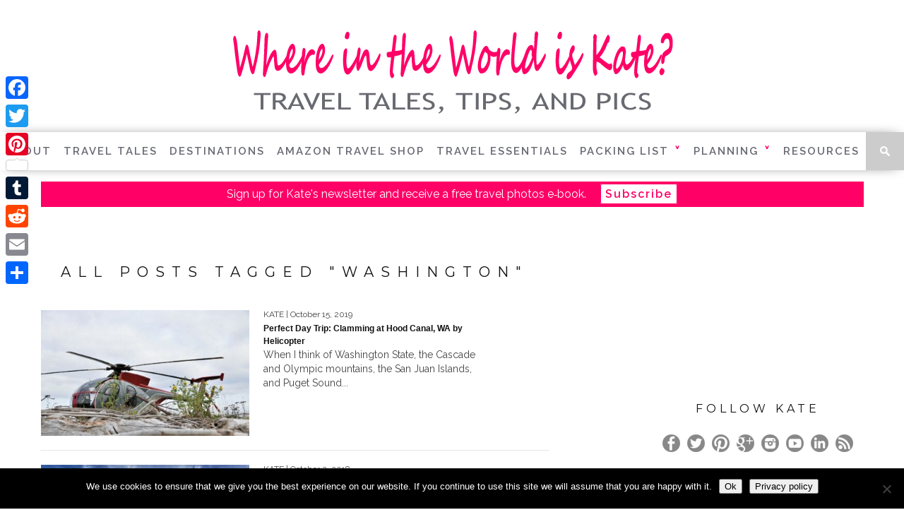

--- FILE ---
content_type: text/html; charset=UTF-8
request_url: https://www.whereintheworldiskate.com/tags/washington/
body_size: 11237
content:
<!DOCTYPE html><html lang="en-US"><head><meta charset="UTF-8" ><meta name="viewport" id="viewport" content="width=device-width, initial-scale=1.0, maximum-scale=1.0, minimum-scale=1.0, user-scalable=no" /><meta http-equiv="X-UA-Compatible" content="IE=edge"><meta property="og:image" content="https://www.whereintheworldiskate.com/wp-content/uploads/2019/12/5-helicopter-landing-beach-hood-canal-1084x720.jpg" /><link rel="shortcut icon" href="https://whereintheworldiskate.com/wp-content/uploads/2017/05/wwk-k-favicon.png" /><link rel="alternate" type="application/rss+xml" title="RSS 2.0" href="https://www.whereintheworldiskate.com/feed/" /><link rel="alternate" type="text/xml" title="RSS .92" href="https://www.whereintheworldiskate.com/feed/rss/" /><link rel="alternate" type="application/atom+xml" title="Atom 0.3" href="https://www.whereintheworldiskate.com/feed/atom/" /><link rel="stylesheet" href="https://whereintheworldiskate.com/wp-content/themes/braxton-child/style.css" type="text/css" media="screen, print" /><link rel="pingback" href="https://www.whereintheworldiskate.com/xmlrpc.php" /> <script>(function(i,s,o,g,r,a,m){i['GoogleAnalyticsObject']=r;i[r]=i[r]||function(){
  (i[r].q=i[r].q||[]).push(arguments)},i[r].l=1*new Date();a=s.createElement(o),
  m=s.getElementsByTagName(o)[0];a.async=1;a.src=g;m.parentNode.insertBefore(a,m)
  })(window,document,'script','//www.google-analytics.com/analytics.js','ga');

  ga('create', 'UA-69138161-1', 'auto');
  ga('send', 'pageview');</script> <script>(function(w,d,t,r,u){var f,n,i;w[u]=w[u]||[],f=function(){var o={ti:"5067405"};o.q=w[u],w[u]=new UET(o),w[u].push("pageLoad")},n=d.createElement(t),n.src=r,n.async=1,n.onload=n.onreadystatechange=function(){var s=this.readyState;s&&s!=="loaded"&&s!=="complete"||(f(),n.onload=n.onreadystatechange=null)},i=d.getElementsByTagName(t)[0],i.parentNode.insertBefore(n,i)})(window,document,"script","//bat.bing.com/bat.js","uetq");</script><noscript><img  height="0" width="0" style="display:none; visibility: hidden;" data-src="//bat.bing.com/action/0?ti=5067405&Ver=2" class="lazyload" src="[data-uri]" /><noscript><img src="//bat.bing.com/action/0?ti=5067405&Ver=2" height="0" width="0" style="display:none; visibility: hidden;" /></noscript></noscript><meta name="msvalidate.01" content="4DF11E004FD4F2E8B3DF1E5993348A4E" /><meta name='robots' content='noindex, follow' /> <!-- This site is optimized with the Yoast SEO Premium plugin v19.0.1 (Yoast SEO v26.8) - https://yoast.com/product/yoast-seo-premium-wordpress/ --><link media="all" href="https://www.whereintheworldiskate.com/wp-content/cache/autoptimize/css/autoptimize_290552f5c0fd704e0352b112c1433a5c.css" rel="stylesheet"><title>Washington Archives - Where In the World Is Kate</title><meta property="og:locale" content="en_US" /><meta property="og:type" content="article" /><meta property="og:title" content="Washington Archives" /><meta property="og:url" content="https://www.whereintheworldiskate.com/tags/washington/" /><meta property="og:site_name" content="Where In the World Is Kate" /><meta property="og:image" content="https://www.whereintheworldiskate.com/wp-content/uploads/2017/07/katherine-in-marakesh.jpg" /><meta property="og:image:width" content="1200" /><meta property="og:image:height" content="797" /><meta property="og:image:type" content="image/jpeg" /><meta name="twitter:card" content="summary_large_image" /><meta name="twitter:site" content="@WhereisKateBlog" /> <!-- / Yoast SEO Premium plugin. --><link rel="amphtml" href="https://www.whereintheworldiskate.com/tags/washington/amp/" /><meta name="generator" content="AMP for WP 1.1.11"/><link rel='dns-prefetch' href='//static.addtoany.com' /><link rel="alternate" type="application/rss+xml" title="Where In the World Is Kate &raquo; Feed" href="https://www.whereintheworldiskate.com/feed/" /><link rel="alternate" type="application/rss+xml" title="Where In the World Is Kate &raquo; Comments Feed" href="https://www.whereintheworldiskate.com/comments/feed/" /><link rel="alternate" type="application/rss+xml" title="Where In the World Is Kate &raquo; Washington Tag Feed" href="https://www.whereintheworldiskate.com/tags/washington/feed/" /> <!--[if lt IE 10]><link rel='stylesheet' id='mvp-iecss-css' href='https://www.whereintheworldiskate.com/wp-content/themes/braxton-child/css/iecss.css' type='text/css' media='all' /> <![endif]--> <script type="text/javascript" src="https://www.whereintheworldiskate.com/wp-includes/js/jquery/jquery.min.js" id="jquery-core-js"></script> <script type="text/javascript" id="addtoany-core-js-before">/* <![CDATA[ */
window.a2a_config=window.a2a_config||{};a2a_config.callbacks=[];a2a_config.overlays=[];a2a_config.templates={};
/ *A2A Additional Javascript */
a2a_config.templates = {
    twitter: "At @whereiskateblog: ${title} ${link}",
    email: {
        subject: "${title} at Where in the World is Kate?",
        body: "Here's the link:\n${link}"
    }
};
/* ]]> */</script> <script type="text/javascript" defer src="https://static.addtoany.com/menu/page.js" id="addtoany-core-js"></script> <script type="text/javascript" id="cookie-notice-front-js-before">/* <![CDATA[ */
var cnArgs = {"ajaxUrl":"https:\/\/www.whereintheworldiskate.com\/wp-admin\/admin-ajax.php","nonce":"0d6c596fcc","hideEffect":"fade","position":"bottom","onScroll":false,"onScrollOffset":100,"onClick":false,"cookieName":"cookie_notice_accepted","cookieTime":2147483647,"cookieTimeRejected":2592000,"globalCookie":false,"redirection":false,"cache":true,"revokeCookies":false,"revokeCookiesOpt":"automatic"};
/* ]]> */</script> <script type="text/javascript" id="thumbs_rating_scripts-js-extra">/* <![CDATA[ */
var thumbs_rating_ajax = {"ajax_url":"https:\/\/www.whereintheworldiskate.com\/wp-admin\/admin-ajax.php","nonce":"0dec0b6903"};
/* ]]> */</script> <link rel="https://api.w.org/" href="https://www.whereintheworldiskate.com/wp-json/" /><link rel="alternate" title="JSON" type="application/json" href="https://www.whereintheworldiskate.com/wp-json/wp/v2/tags/196" /><link rel="EditURI" type="application/rsd+xml" title="RSD" href="https://www.whereintheworldiskate.com/xmlrpc.php?rsd" /><meta name="generator" content="WordPress 6.8.3" /> <script>if(screen.width<769){
        	window.location = "https://www.whereintheworldiskate.com/tags/washington/amp/";
        }</script> <link rel="icon" href="https://www.whereintheworldiskate.com/wp-content/uploads/2017/05/cropped-k-logo-1-150x150.png" sizes="32x32" /><link rel="icon" href="https://www.whereintheworldiskate.com/wp-content/uploads/2017/05/cropped-k-logo-1.png" sizes="192x192" /><link rel="apple-touch-icon" href="https://www.whereintheworldiskate.com/wp-content/uploads/2017/05/cropped-k-logo-1.png" /><meta name="msapplication-TileImage" content="https://www.whereintheworldiskate.com/wp-content/uploads/2017/05/cropped-k-logo-1.png" /> <script id="mcjs">!function(c,h,i,m,p){m=c.createElement(h),p=c.getElementsByTagName(h)[0],m.async=1,m.src=i,p.parentNode.insertBefore(m,p)}(document,"script","https://chimpstatic.com/mcjs-connected/js/users/9e20b4da5f896a46e3eb9500c/15b69f14cedc9d1f9dde9f52f.js");</script> </head><body class="archive tag tag-washington tag-196 wp-theme-braxton wp-child-theme-braxton-child cookies-not-set"><div id="site"><div id="fly-wrap"><div class="fly-wrap-out"><div class="fly-side-wrap"><ul class="fly-bottom-soc left relative"><li class="fb-soc"> <a href="https://WhereisKateBlog/" target="_blank"> <i class="fa fa-facebook-square fa-2"></i> </a></li><li class="twit-soc"> <a href="https://twitter.com/WhereIsKateBlog" target="_blank"> <i class="fa fa-twitter fa-2"></i> </a></li><li class="pin-soc"> <a href="https://www.pinterest.com/WhereIsKateBlog" target="_blank"> <i class="fa fa-pinterest fa-2"></i> </a></li><li class="inst-soc"> <a href="https://www.instagram.com/whereintheworldiskate_/" target="_blank"> <i class="fa fa-instagram fa-2"></i> </a></li><li class="goog-soc"> <a href="https://www.instagram.com/whereintheworldiskate_/" target="_blank"> <i class="fa fa-google-plus fa-2"></i> </a></li><li class="yt-soc"> <a href="https://www.youtube.com/c/WhereintheWorldisKate" target="_blank"> <i class="fa fa-youtube-play fa-2"></i> </a></li><li class="link-soc"> <a href="https://www.linkedin.com/company/capetown-rio/" target="_blank"> <i class="fa fa-linkedin fa-2"></i> </a></li><li class="rss-soc"> <a href="https://whereintheworldiskate.com/feed/rss/" target="_blank"> <i class="fa fa-rss fa-2"></i> </a></li></ul></div><!--fly-side-wrap--><div class="fly-wrap-in"><div id="fly-menu-wrap"><nav class="fly-nav-menu left relative"><div class="menu-main-menu-container"><ul id="menu-main-menu" class="menu"><li id="menu-item-31861" class="menu-item menu-item-type-post_type menu-item-object-post menu-item-31861"><a href="https://www.whereintheworldiskate.com/female-travel-50/">About</a></li><li id="menu-item-1957" class="menu-item menu-item-type-post_type menu-item-object-page current_page_parent menu-item-1957"><a href="https://www.whereintheworldiskate.com/top-female-travel-blog/">Travel  Tales</a></li><li id="menu-item-26137" class="menu-item menu-item-type-post_type menu-item-object-page menu-item-26137"><a href="https://www.whereintheworldiskate.com/destinations/">Destinations</a></li><li id="menu-item-43662" class="menu-item menu-item-type-custom menu-item-object-custom menu-item-43662"><a target="_blank" href="https://www.amazon.com/shop/whereiskateblog">Amazon Travel Shop</a></li><li id="menu-item-51506" class="menu-item menu-item-type-post_type menu-item-object-page menu-item-51506"><a href="https://www.whereintheworldiskate.com/travel-essentials/">Travel Essentials</a></li><li id="menu-item-1772" class="menu-item menu-item-type-post_type menu-item-object-page menu-item-has-children menu-item-1772"><a href="https://www.whereintheworldiskate.com/packing-lists-female-travelers/">Packing List<span class="icon-angle-down" >&#709;</span></a><ul class="sub-menu"><li id="menu-item-43696" class="menu-item menu-item-type-post_type menu-item-object-post menu-item-43696"><a href="https://www.whereintheworldiskate.com/best-travel-medications-list/">Best Travel Medications List</a></li><li id="menu-item-43698" class="menu-item menu-item-type-post_type menu-item-object-post menu-item-43698"><a href="https://www.whereintheworldiskate.com/travel-protection-gear/">Best Travel Protection Gear</a></li></ul></li><li id="menu-item-32779" class="menu-item menu-item-type-post_type menu-item-object-page menu-item-has-children menu-item-32779"><a href="https://www.whereintheworldiskate.com/travel-planning/">Planning<span class="icon-angle-down" >&#709;</span></a><ul class="sub-menu"><li id="menu-item-24547" class="menu-item menu-item-type-post_type menu-item-object-page menu-item-24547"><a href="https://www.whereintheworldiskate.com/itineraries/">Itineraries</a></li></ul></li><li id="menu-item-19164" class="menu-item menu-item-type-post_type menu-item-object-page menu-item-19164"><a href="https://www.whereintheworldiskate.com/travel-resources/">Resources</a></li></ul></div></nav></div><!--fly-menu-wrap--></div><!--fly-wrap-in--></div><!--fly-wrap-out--></div><!--fly-wrap--><div id="nav-top-wrap" class="left relative"><div id="nav-top-mid" class="relative"><div id="nav-top-cont" class="left relative"><div id="leaderboard-wrapper" class="logo-header"><div id="logo-large" itemscope itemtype="https://schema.org/Organization"> <a itemprop="url" href="https://www.whereintheworldiskate.com"><noscript><img itemprop="logo"  alt="Where In the World Is Kate" data-src="https://whereintheworldiskate.com/wp-content/uploads/2020/01/where-in-the-world-is-kate-1.png" class="lazyload" src="[data-uri]" /><noscript><img itemprop="logo" src="https://whereintheworldiskate.com/wp-content/uploads/2020/01/where-in-the-world-is-kate-1.png" alt="Where In the World Is Kate" /></noscript></noscript><img class="lazyload" itemprop="logo" src='data:image/svg+xml,%3Csvg%20xmlns=%22http://www.w3.org/2000/svg%22%20viewBox=%220%200%20210%20140%22%3E%3C/svg%3E' data-src="https://whereintheworldiskate.com/wp-content/uploads/2020/01/where-in-the-world-is-kate-1.png" alt="Where In the World Is Kate" /></a><div class="site-branding-text"><p class="site-title" style="text-indent: -10000px; height: 1px; margin:0; padding: 0;"><a href="https://www.whereintheworldiskate.com/" rel="home">Where In the World Is Kate</a></p><p  class="site-description" style="text-indent: -10000px; height: 1px; margin:0; padding: 0;">Travel Tales, Tips, and Pics</p></div><!-- .site-branding-text --></div><!--logo-large--></div><!--leaderboard-wrapper--></div><!--nav-top-cont--></div><!--nav-top-mid--></div><!--nav-top-wrap--><div id="nav-wrapper"><div class="nav-wrap-out"><div class="nav-wrap-in"><div id="nav-inner"><div class="fly-but-wrap left relative"> <span></span> <span></span> <span></span> <span></span></div><!--fly-but-wrap--><div class="logo-small-fade" itemscope itemtype="https://schema.org/Organization"> <a itemprop="url" href="https://www.whereintheworldiskate.com"><noscript><img itemprop="logo"  alt="Where In the World Is Kate" data-src="https://whereintheworldiskate.com/wp-content/uploads/2017/05/wwk-title-with-description-676972-gray-185x42.png" class="lazyload" src="[data-uri]" /><noscript><img itemprop="logo" src="https://whereintheworldiskate.com/wp-content/uploads/2017/05/wwk-title-with-description-676972-gray-185x42.png" alt="Where In the World Is Kate" /></noscript></noscript><img class="lazyload" itemprop="logo" src='data:image/svg+xml,%3Csvg%20xmlns=%22http://www.w3.org/2000/svg%22%20viewBox=%220%200%20210%20140%22%3E%3C/svg%3E' data-src="https://whereintheworldiskate.com/wp-content/uploads/2017/05/wwk-title-with-description-676972-gray-185x42.png" alt="Where In the World Is Kate" /></a></div><!--logo-small-fade--><div id="main-nav"><div class="menu-main-menu-container"><ul id="menu-main-menu-1" class="menu"><li class="menu-item menu-item-type-post_type menu-item-object-post menu-item-31861"><a href="https://www.whereintheworldiskate.com/female-travel-50/">About</a></li><li class="menu-item menu-item-type-post_type menu-item-object-page current_page_parent menu-item-1957"><a href="https://www.whereintheworldiskate.com/top-female-travel-blog/">Travel  Tales</a></li><li class="menu-item menu-item-type-post_type menu-item-object-page menu-item-26137"><a href="https://www.whereintheworldiskate.com/destinations/">Destinations</a></li><li class="menu-item menu-item-type-custom menu-item-object-custom menu-item-43662"><a target="_blank" href="https://www.amazon.com/shop/whereiskateblog">Amazon Travel Shop</a></li><li class="menu-item menu-item-type-post_type menu-item-object-page menu-item-51506"><a href="https://www.whereintheworldiskate.com/travel-essentials/">Travel Essentials</a></li><li class="menu-item menu-item-type-post_type menu-item-object-page menu-item-has-children menu-item-1772"><a href="https://www.whereintheworldiskate.com/packing-lists-female-travelers/">Packing List<span class="icon-angle-down" >&#709;</span></a><ul class="sub-menu"><li class="menu-item menu-item-type-post_type menu-item-object-post menu-item-43696"><a href="https://www.whereintheworldiskate.com/best-travel-medications-list/">Best Travel Medications List</a></li><li class="menu-item menu-item-type-post_type menu-item-object-post menu-item-43698"><a href="https://www.whereintheworldiskate.com/travel-protection-gear/">Best Travel Protection Gear</a></li></ul></li><li class="menu-item menu-item-type-post_type menu-item-object-page menu-item-has-children menu-item-32779"><a href="https://www.whereintheworldiskate.com/travel-planning/">Planning<span class="icon-angle-down" >&#709;</span></a><ul class="sub-menu"><li class="menu-item menu-item-type-post_type menu-item-object-page menu-item-24547"><a href="https://www.whereintheworldiskate.com/itineraries/">Itineraries</a></li></ul></li><li class="menu-item menu-item-type-post_type menu-item-object-page menu-item-19164"><a href="https://www.whereintheworldiskate.com/travel-resources/">Resources</a></li></ul></div></div><!--main-nav--><div id="search-button"> <noscript><img  alt="Search Button" data-src="https://www.whereintheworldiskate.com/wp-content/themes/braxton/images/search-icon.png" class="lazyload" src="[data-uri]" /><noscript><img src="https://www.whereintheworldiskate.com/wp-content/themes/braxton/images/search-icon.png" alt="Search Button"/></noscript></noscript><img class="lazyload" src='data:image/svg+xml,%3Csvg%20xmlns=%22http://www.w3.org/2000/svg%22%20viewBox=%220%200%20210%20140%22%3E%3C/svg%3E' data-src="https://www.whereintheworldiskate.com/wp-content/themes/braxton/images/search-icon.png" alt="Search Button"/></div><!--search-button--><div id="search-bar"><form method="get" id="searchform" action="https://www.whereintheworldiskate.com/"> <input type="text" name="s" id="s" value="Search" onfocus='if (this.value == "Search") { this.value = ""; }' onblur='if (this.value == "") { this.value = "Search"; }' /> <input type="hidden" id="searchsubmit" value="Search" /></form></div><!--search-bar--></div><!--nav-inner--></div><!--nav-wrap-in--></div><!--nav-wrap-out--></div><!--nav-wrapper--><div id="body-wrapper"><div id="main-wrapper"><div id="leaderboard-wrapper" class="leader-bottom"><div id="ebooksignup" class="leaderboard-widget"><p>Sign up for Kate's newsletter and receive a free travel photos e‑book.<a class="ebook-link" href="http://eepurl.com/b-zWMn">Subscribe</a></p></div></div><!--leaderboard-wrapper--><div id="content-wrapper"><div id="content-main"><div id="home-main"><h1 class="archive-header">All posts tagged "Washington"</h1><div class="home-widget"><ul class="home-list cat-home-widget infinite-content"><li class="infinite-post"> <a href="https://www.whereintheworldiskate.com/perfect-day-trip-clamming-hood-canal-wa-helicopter/" rel="bookmark"><div class="home-list-img"> <img width="400" height="242"   alt="helicopter" decoding="async" fetchpriority="high" data-srcset="https://www.whereintheworldiskate.com/wp-content/uploads/2019/12/5-helicopter-landing-beach-hood-canal-400x242.jpg 400w, https://www.whereintheworldiskate.com/wp-content/uploads/2019/12/5-helicopter-landing-beach-hood-canal-660x400.jpg 660w, https://www.whereintheworldiskate.com/wp-content/uploads/2019/12/5-helicopter-landing-beach-hood-canal-270x164.jpg 270w" sizes="(max-width: 400px) 100vw, 400px" data-src="https://www.whereintheworldiskate.com/wp-content/uploads/2019/12/5-helicopter-landing-beach-hood-canal-400x242.jpg" class="attachment-medium-thumb size-medium-thumb wp-post-image lazyload" src="[data-uri]" /><noscript><img width="400" height="242" src="https://www.whereintheworldiskate.com/wp-content/uploads/2019/12/5-helicopter-landing-beach-hood-canal-400x242.jpg" class="attachment-medium-thumb size-medium-thumb wp-post-image" alt="helicopter" decoding="async" fetchpriority="high" srcset="https://www.whereintheworldiskate.com/wp-content/uploads/2019/12/5-helicopter-landing-beach-hood-canal-400x242.jpg 400w, https://www.whereintheworldiskate.com/wp-content/uploads/2019/12/5-helicopter-landing-beach-hood-canal-660x400.jpg 660w, https://www.whereintheworldiskate.com/wp-content/uploads/2019/12/5-helicopter-landing-beach-hood-canal-270x164.jpg 270w" sizes="(max-width: 400px) 100vw, 400px" /></noscript></div><!--home-list-img--><div class="home-list-content"> <span class="widget-info"><span class="widget-author">Kate</span> | October 15, 2019</span><h1>Perfect Day Trip: Clamming at Hood Canal, WA by Helicopter</h1><p>When I think of Washington State, the Cascade and Olympic mountains, the San Juan Islands, and Puget Sound...</p></div><!--home-list-content--> </a></li><li class="infinite-post"> <a href="https://www.whereintheworldiskate.com/walk-crater-lake/" rel="bookmark"><div class="home-list-img"> <noscript><img width="400" height="242"   alt="crater lake" decoding="async" data-srcset="https://www.whereintheworldiskate.com/wp-content/uploads/2019/09/crate-lake-view-2018_09_07-400x242.jpg 400w, https://www.whereintheworldiskate.com/wp-content/uploads/2019/09/crate-lake-view-2018_09_07-660x400.jpg 660w, https://www.whereintheworldiskate.com/wp-content/uploads/2019/09/crate-lake-view-2018_09_07-270x164.jpg 270w" sizes="(max-width: 400px) 100vw, 400px" data-src="https://www.whereintheworldiskate.com/wp-content/uploads/2019/09/crate-lake-view-2018_09_07-400x242.jpg" class="attachment-medium-thumb size-medium-thumb wp-post-image lazyload" src="[data-uri]" /><noscript><img width="400" height="242" src="https://www.whereintheworldiskate.com/wp-content/uploads/2019/09/crate-lake-view-2018_09_07-400x242.jpg" class="attachment-medium-thumb size-medium-thumb wp-post-image" alt="crater lake" decoding="async" srcset="https://www.whereintheworldiskate.com/wp-content/uploads/2019/09/crate-lake-view-2018_09_07-400x242.jpg 400w, https://www.whereintheworldiskate.com/wp-content/uploads/2019/09/crate-lake-view-2018_09_07-660x400.jpg 660w, https://www.whereintheworldiskate.com/wp-content/uploads/2019/09/crate-lake-view-2018_09_07-270x164.jpg 270w" sizes="(max-width: 400px) 100vw, 400px" /></noscript></noscript><img width="400" height="242" src='data:image/svg+xml,%3Csvg%20xmlns=%22http://www.w3.org/2000/svg%22%20viewBox=%220%200%20400%20242%22%3E%3C/svg%3E' data-src="https://www.whereintheworldiskate.com/wp-content/uploads/2019/09/crate-lake-view-2018_09_07-400x242.jpg" class="lazyload attachment-medium-thumb size-medium-thumb wp-post-image" alt="crater lake" decoding="async" data-srcset="https://www.whereintheworldiskate.com/wp-content/uploads/2019/09/crate-lake-view-2018_09_07-400x242.jpg 400w, https://www.whereintheworldiskate.com/wp-content/uploads/2019/09/crate-lake-view-2018_09_07-660x400.jpg 660w, https://www.whereintheworldiskate.com/wp-content/uploads/2019/09/crate-lake-view-2018_09_07-270x164.jpg 270w" data-sizes="(max-width: 400px) 100vw, 400px" /></div><!--home-list-img--><div class="home-list-content"> <span class="widget-info"><span class="widget-author">Kate</span> | October 2, 2018</span><h1>Experience the Best of Crater Lake &#038; the Ultimate One Day Walk!</h1><p>Twice a year, the road surrounding Crater Lake National Park is closed for Ride the Rim. Riding or Walking...</p></div><!--home-list-content--> </a></li><li class="infinite-post"> <a href="https://www.whereintheworldiskate.com/frugal-travel-washington-cannabis-vacation/" rel="bookmark"><div class="home-list-img"> <noscript><img width="400" height="242"   alt="Frugal Traveler on Washington Cannabis Vacation" decoding="async" data-srcset="https://www.whereintheworldiskate.com/wp-content/uploads/2017/08/mj-pt-weed-marijauna-washington-state-2-400x242.jpg 400w, https://www.whereintheworldiskate.com/wp-content/uploads/2017/08/mj-pt-weed-marijauna-washington-state-2-660x400.jpg 660w, https://www.whereintheworldiskate.com/wp-content/uploads/2017/08/mj-pt-weed-marijauna-washington-state-2-270x164.jpg 270w" sizes="(max-width: 400px) 100vw, 400px" data-src="https://www.whereintheworldiskate.com/wp-content/uploads/2017/08/mj-pt-weed-marijauna-washington-state-2-400x242.jpg" class="attachment-medium-thumb size-medium-thumb wp-post-image lazyload" src="[data-uri]" /><noscript><img width="400" height="242" src="https://www.whereintheworldiskate.com/wp-content/uploads/2017/08/mj-pt-weed-marijauna-washington-state-2-400x242.jpg" class="attachment-medium-thumb size-medium-thumb wp-post-image" alt="Frugal Traveler on Washington Cannabis Vacation" decoding="async" srcset="https://www.whereintheworldiskate.com/wp-content/uploads/2017/08/mj-pt-weed-marijauna-washington-state-2-400x242.jpg 400w, https://www.whereintheworldiskate.com/wp-content/uploads/2017/08/mj-pt-weed-marijauna-washington-state-2-660x400.jpg 660w, https://www.whereintheworldiskate.com/wp-content/uploads/2017/08/mj-pt-weed-marijauna-washington-state-2-270x164.jpg 270w" sizes="(max-width: 400px) 100vw, 400px" /></noscript></noscript><img width="400" height="242" src='data:image/svg+xml,%3Csvg%20xmlns=%22http://www.w3.org/2000/svg%22%20viewBox=%220%200%20400%20242%22%3E%3C/svg%3E' data-src="https://www.whereintheworldiskate.com/wp-content/uploads/2017/08/mj-pt-weed-marijauna-washington-state-2-400x242.jpg" class="lazyload attachment-medium-thumb size-medium-thumb wp-post-image" alt="Frugal Traveler on Washington Cannabis Vacation" decoding="async" data-srcset="https://www.whereintheworldiskate.com/wp-content/uploads/2017/08/mj-pt-weed-marijauna-washington-state-2-400x242.jpg 400w, https://www.whereintheworldiskate.com/wp-content/uploads/2017/08/mj-pt-weed-marijauna-washington-state-2-660x400.jpg 660w, https://www.whereintheworldiskate.com/wp-content/uploads/2017/08/mj-pt-weed-marijauna-washington-state-2-270x164.jpg 270w" data-sizes="(max-width: 400px) 100vw, 400px" /></div><!--home-list-img--><div class="home-list-content"> <span class="widget-info"><span class="widget-author">Jim Allen</span> | August 10, 2017</span><h1>Frugal Traveler Takes Washington Cannabis Vacation</h1><p>I was going to lunch with Kate the other day. She told me that her neck had been...</p></div><!--home-list-content--> </a></li><li class="infinite-post"> <a href="https://www.whereintheworldiskate.com/washington-marijuana-vacations/" rel="bookmark"><div class="home-list-img"> <noscript><img width="400" height="242"   alt="Marijuana Vacations In Washington" decoding="async" data-srcset="https://www.whereintheworldiskate.com/wp-content/uploads/2017/08/pot-mobile-400x242.jpg 400w, https://www.whereintheworldiskate.com/wp-content/uploads/2017/08/pot-mobile-660x400.jpg 660w, https://www.whereintheworldiskate.com/wp-content/uploads/2017/08/pot-mobile-270x164.jpg 270w" sizes="(max-width: 400px) 100vw, 400px" data-src="https://www.whereintheworldiskate.com/wp-content/uploads/2017/08/pot-mobile-400x242.jpg" class="attachment-medium-thumb size-medium-thumb wp-post-image lazyload" src="[data-uri]" /><noscript><img width="400" height="242" src="https://www.whereintheworldiskate.com/wp-content/uploads/2017/08/pot-mobile-400x242.jpg" class="attachment-medium-thumb size-medium-thumb wp-post-image" alt="Marijuana Vacations In Washington" decoding="async" srcset="https://www.whereintheworldiskate.com/wp-content/uploads/2017/08/pot-mobile-400x242.jpg 400w, https://www.whereintheworldiskate.com/wp-content/uploads/2017/08/pot-mobile-660x400.jpg 660w, https://www.whereintheworldiskate.com/wp-content/uploads/2017/08/pot-mobile-270x164.jpg 270w" sizes="(max-width: 400px) 100vw, 400px" /></noscript></noscript><img width="400" height="242" src='data:image/svg+xml,%3Csvg%20xmlns=%22http://www.w3.org/2000/svg%22%20viewBox=%220%200%20400%20242%22%3E%3C/svg%3E' data-src="https://www.whereintheworldiskate.com/wp-content/uploads/2017/08/pot-mobile-400x242.jpg" class="lazyload attachment-medium-thumb size-medium-thumb wp-post-image" alt="Marijuana Vacations In Washington" decoding="async" data-srcset="https://www.whereintheworldiskate.com/wp-content/uploads/2017/08/pot-mobile-400x242.jpg 400w, https://www.whereintheworldiskate.com/wp-content/uploads/2017/08/pot-mobile-660x400.jpg 660w, https://www.whereintheworldiskate.com/wp-content/uploads/2017/08/pot-mobile-270x164.jpg 270w" data-sizes="(max-width: 400px) 100vw, 400px" /></div><!--home-list-img--><div class="home-list-content"> <span class="widget-info"><span class="widget-author">Kate</span> | August 8, 2017</span><h1>Washington Marijuana Holidays, Friendly Vacations</h1><p>This story starts with a funny incident. One day my old back injury was hurting. I went to...</p></div><!--home-list-content--> </a></li><li class="infinite-post"> <a href="https://www.whereintheworldiskate.com/bellevue-washington-hikes/" rel="bookmark"><div class="home-list-img"> <noscript><img width="400" height="242"   alt="bellevue-washington-hikes, local hikes" decoding="async" data-srcset="https://www.whereintheworldiskate.com/wp-content/uploads/2017/04/Bellevue-hiking-Washington-brook-400x242.jpg 400w, https://www.whereintheworldiskate.com/wp-content/uploads/2017/04/Bellevue-hiking-Washington-brook-660x400.jpg 660w, https://www.whereintheworldiskate.com/wp-content/uploads/2017/04/Bellevue-hiking-Washington-brook-270x164.jpg 270w" sizes="(max-width: 400px) 100vw, 400px" data-src="https://www.whereintheworldiskate.com/wp-content/uploads/2017/04/Bellevue-hiking-Washington-brook-400x242.jpg" class="attachment-medium-thumb size-medium-thumb wp-post-image lazyload" src="[data-uri]" /><noscript><img width="400" height="242" src="https://www.whereintheworldiskate.com/wp-content/uploads/2017/04/Bellevue-hiking-Washington-brook-400x242.jpg" class="attachment-medium-thumb size-medium-thumb wp-post-image" alt="bellevue-washington-hikes, local hikes" decoding="async" srcset="https://www.whereintheworldiskate.com/wp-content/uploads/2017/04/Bellevue-hiking-Washington-brook-400x242.jpg 400w, https://www.whereintheworldiskate.com/wp-content/uploads/2017/04/Bellevue-hiking-Washington-brook-660x400.jpg 660w, https://www.whereintheworldiskate.com/wp-content/uploads/2017/04/Bellevue-hiking-Washington-brook-270x164.jpg 270w" sizes="(max-width: 400px) 100vw, 400px" /></noscript></noscript><img width="400" height="242" src='data:image/svg+xml,%3Csvg%20xmlns=%22http://www.w3.org/2000/svg%22%20viewBox=%220%200%20400%20242%22%3E%3C/svg%3E' data-src="https://www.whereintheworldiskate.com/wp-content/uploads/2017/04/Bellevue-hiking-Washington-brook-400x242.jpg" class="lazyload attachment-medium-thumb size-medium-thumb wp-post-image" alt="bellevue-washington-hikes, local hikes" decoding="async" data-srcset="https://www.whereintheworldiskate.com/wp-content/uploads/2017/04/Bellevue-hiking-Washington-brook-400x242.jpg 400w, https://www.whereintheworldiskate.com/wp-content/uploads/2017/04/Bellevue-hiking-Washington-brook-660x400.jpg 660w, https://www.whereintheworldiskate.com/wp-content/uploads/2017/04/Bellevue-hiking-Washington-brook-270x164.jpg 270w" data-sizes="(max-width: 400px) 100vw, 400px" /></div><!--home-list-img--><div class="home-list-content"> <span class="widget-info"><span class="widget-author">Kate</span> | May 16, 2017</span><h1>Local Hikes Near Seattle and Bellevue Are Perfect Practice Hikes</h1><p>Using the King County Trail System is an excellent way to prepare for your big weekend hikes.  Local...</p></div><!--home-list-content--> </a></li><li class="infinite-post"> <a href="https://www.whereintheworldiskate.com/reluctant-traveler/" rel="bookmark"><div class="home-list-img"> <noscript><img width="400" height="242"   alt="Reluctant Traveler - Terracotta Warriors Exhibition" decoding="async" data-srcset="https://www.whereintheworldiskate.com/wp-content/uploads/2017/05/terracotta-warriors-rhonda-5-1-400x242.jpg 400w, https://www.whereintheworldiskate.com/wp-content/uploads/2017/05/terracotta-warriors-rhonda-5-1-660x400.jpg 660w, https://www.whereintheworldiskate.com/wp-content/uploads/2017/05/terracotta-warriors-rhonda-5-1-270x164.jpg 270w" sizes="(max-width: 400px) 100vw, 400px" data-src="https://www.whereintheworldiskate.com/wp-content/uploads/2017/05/terracotta-warriors-rhonda-5-1-400x242.jpg" class="attachment-medium-thumb size-medium-thumb wp-post-image lazyload" src="[data-uri]" /><noscript><img width="400" height="242" src="https://www.whereintheworldiskate.com/wp-content/uploads/2017/05/terracotta-warriors-rhonda-5-1-400x242.jpg" class="attachment-medium-thumb size-medium-thumb wp-post-image" alt="Reluctant Traveler - Terracotta Warriors Exhibition" decoding="async" srcset="https://www.whereintheworldiskate.com/wp-content/uploads/2017/05/terracotta-warriors-rhonda-5-1-400x242.jpg 400w, https://www.whereintheworldiskate.com/wp-content/uploads/2017/05/terracotta-warriors-rhonda-5-1-660x400.jpg 660w, https://www.whereintheworldiskate.com/wp-content/uploads/2017/05/terracotta-warriors-rhonda-5-1-270x164.jpg 270w" sizes="(max-width: 400px) 100vw, 400px" /></noscript></noscript><img width="400" height="242" src='data:image/svg+xml,%3Csvg%20xmlns=%22http://www.w3.org/2000/svg%22%20viewBox=%220%200%20400%20242%22%3E%3C/svg%3E' data-src="https://www.whereintheworldiskate.com/wp-content/uploads/2017/05/terracotta-warriors-rhonda-5-1-400x242.jpg" class="lazyload attachment-medium-thumb size-medium-thumb wp-post-image" alt="Reluctant Traveler - Terracotta Warriors Exhibition" decoding="async" data-srcset="https://www.whereintheworldiskate.com/wp-content/uploads/2017/05/terracotta-warriors-rhonda-5-1-400x242.jpg 400w, https://www.whereintheworldiskate.com/wp-content/uploads/2017/05/terracotta-warriors-rhonda-5-1-660x400.jpg 660w, https://www.whereintheworldiskate.com/wp-content/uploads/2017/05/terracotta-warriors-rhonda-5-1-270x164.jpg 270w" data-sizes="(max-width: 400px) 100vw, 400px" /></div><!--home-list-img--><div class="home-list-content"> <span class="widget-info"><span class="widget-author">Rhonda Brown</span> | May 4, 2017</span><h1>A Reluctant Traveler &#8211; Terracotta Warriors Exhibition</h1><p>For me, travel outside of the United States rarely happens. This is because I am a reluctant traveler....</p></div><!--home-list-content--> </a></li><li class="infinite-post"> <a href="https://www.whereintheworldiskate.com/tulips-skagit-washington/" rel="bookmark"><div class="home-list-img"> <noscript><img width="400" height="242"   alt="Skagit tulips, Skagit Washington, travel photography" decoding="async" data-srcset="https://www.whereintheworldiskate.com/wp-content/uploads/2017/05/Tulips-Skagit-Favs-field-people-yellow-border-closeup-1-400x242.jpg 400w, https://www.whereintheworldiskate.com/wp-content/uploads/2017/05/Tulips-Skagit-Favs-field-people-yellow-border-closeup-1-660x400.jpg 660w, https://www.whereintheworldiskate.com/wp-content/uploads/2017/05/Tulips-Skagit-Favs-field-people-yellow-border-closeup-1-270x164.jpg 270w" sizes="(max-width: 400px) 100vw, 400px" data-src="https://www.whereintheworldiskate.com/wp-content/uploads/2017/05/Tulips-Skagit-Favs-field-people-yellow-border-closeup-1-400x242.jpg" class="attachment-medium-thumb size-medium-thumb wp-post-image lazyload" src="[data-uri]" /><noscript><img width="400" height="242" src="https://www.whereintheworldiskate.com/wp-content/uploads/2017/05/Tulips-Skagit-Favs-field-people-yellow-border-closeup-1-400x242.jpg" class="attachment-medium-thumb size-medium-thumb wp-post-image" alt="Skagit tulips, Skagit Washington, travel photography" decoding="async" srcset="https://www.whereintheworldiskate.com/wp-content/uploads/2017/05/Tulips-Skagit-Favs-field-people-yellow-border-closeup-1-400x242.jpg 400w, https://www.whereintheworldiskate.com/wp-content/uploads/2017/05/Tulips-Skagit-Favs-field-people-yellow-border-closeup-1-660x400.jpg 660w, https://www.whereintheworldiskate.com/wp-content/uploads/2017/05/Tulips-Skagit-Favs-field-people-yellow-border-closeup-1-270x164.jpg 270w" sizes="(max-width: 400px) 100vw, 400px" /></noscript></noscript><img width="400" height="242" src='data:image/svg+xml,%3Csvg%20xmlns=%22http://www.w3.org/2000/svg%22%20viewBox=%220%200%20400%20242%22%3E%3C/svg%3E' data-src="https://www.whereintheworldiskate.com/wp-content/uploads/2017/05/Tulips-Skagit-Favs-field-people-yellow-border-closeup-1-400x242.jpg" class="lazyload attachment-medium-thumb size-medium-thumb wp-post-image" alt="Skagit tulips, Skagit Washington, travel photography" decoding="async" data-srcset="https://www.whereintheworldiskate.com/wp-content/uploads/2017/05/Tulips-Skagit-Favs-field-people-yellow-border-closeup-1-400x242.jpg 400w, https://www.whereintheworldiskate.com/wp-content/uploads/2017/05/Tulips-Skagit-Favs-field-people-yellow-border-closeup-1-660x400.jpg 660w, https://www.whereintheworldiskate.com/wp-content/uploads/2017/05/Tulips-Skagit-Favs-field-people-yellow-border-closeup-1-270x164.jpg 270w" data-sizes="(max-width: 400px) 100vw, 400px" /></div><!--home-list-img--><div class="home-list-content"> <span class="widget-info"><span class="widget-author">Kate</span> | May 2, 2017</span><h1>Tulips in Skagit Washington</h1><p>Yes, it&#8217;s that time of year again. It is time for tulips in Skagit Valley, Washington. The tulips...</p></div><!--home-list-content--> </a></li><li class="infinite-post"> <a href="https://www.whereintheworldiskate.com/st-james-cathedral-visit/" rel="bookmark"><div class="home-list-img"> <noscript><img width="400" height="242"   alt="St James Cathedral" decoding="async" data-srcset="https://www.whereintheworldiskate.com/wp-content/uploads/2017/04/Good-Friday-St-James-Catherdral-2-400x242.jpg 400w, https://www.whereintheworldiskate.com/wp-content/uploads/2017/04/Good-Friday-St-James-Catherdral-2-660x400.jpg 660w, https://www.whereintheworldiskate.com/wp-content/uploads/2017/04/Good-Friday-St-James-Catherdral-2-270x164.jpg 270w" sizes="(max-width: 400px) 100vw, 400px" data-src="https://www.whereintheworldiskate.com/wp-content/uploads/2017/04/Good-Friday-St-James-Catherdral-2-400x242.jpg" class="attachment-medium-thumb size-medium-thumb wp-post-image lazyload" src="[data-uri]" /><noscript><img width="400" height="242" src="https://www.whereintheworldiskate.com/wp-content/uploads/2017/04/Good-Friday-St-James-Catherdral-2-400x242.jpg" class="attachment-medium-thumb size-medium-thumb wp-post-image" alt="St James Cathedral" decoding="async" srcset="https://www.whereintheworldiskate.com/wp-content/uploads/2017/04/Good-Friday-St-James-Catherdral-2-400x242.jpg 400w, https://www.whereintheworldiskate.com/wp-content/uploads/2017/04/Good-Friday-St-James-Catherdral-2-660x400.jpg 660w, https://www.whereintheworldiskate.com/wp-content/uploads/2017/04/Good-Friday-St-James-Catherdral-2-270x164.jpg 270w" sizes="(max-width: 400px) 100vw, 400px" /></noscript></noscript><img width="400" height="242" src='data:image/svg+xml,%3Csvg%20xmlns=%22http://www.w3.org/2000/svg%22%20viewBox=%220%200%20400%20242%22%3E%3C/svg%3E' data-src="https://www.whereintheworldiskate.com/wp-content/uploads/2017/04/Good-Friday-St-James-Catherdral-2-400x242.jpg" class="lazyload attachment-medium-thumb size-medium-thumb wp-post-image" alt="St James Cathedral" decoding="async" data-srcset="https://www.whereintheworldiskate.com/wp-content/uploads/2017/04/Good-Friday-St-James-Catherdral-2-400x242.jpg 400w, https://www.whereintheworldiskate.com/wp-content/uploads/2017/04/Good-Friday-St-James-Catherdral-2-660x400.jpg 660w, https://www.whereintheworldiskate.com/wp-content/uploads/2017/04/Good-Friday-St-James-Catherdral-2-270x164.jpg 270w" data-sizes="(max-width: 400px) 100vw, 400px" /></div><!--home-list-img--><div class="home-list-content"> <span class="widget-info"><span class="widget-author">Kate</span> | April 14, 2017</span><h1>A Good Friday at St James Cathedral</h1><p>Today my day started with a visit to downtown Seattle. On Good Friday, I went to visit St...</p></div><!--home-list-content--> </a></li><li class="infinite-post"> <a href="https://www.whereintheworldiskate.com/washington-dc-spring-cherry-blossoms/" rel="bookmark"><div class="home-list-img"> <noscript><img width="400" height="242"   alt="Spring Cherry Blossoms, Washington DC Cherry Blossoms, traveling alone" decoding="async" data-srcset="https://www.whereintheworldiskate.com/wp-content/uploads/2017/03/Spring-Washington-DC-cherry-blossoms-close-up-400x242.jpg 400w, https://www.whereintheworldiskate.com/wp-content/uploads/2017/03/Spring-Washington-DC-cherry-blossoms-close-up-660x400.jpg 660w, https://www.whereintheworldiskate.com/wp-content/uploads/2017/03/Spring-Washington-DC-cherry-blossoms-close-up-270x164.jpg 270w" sizes="(max-width: 400px) 100vw, 400px" data-src="https://www.whereintheworldiskate.com/wp-content/uploads/2017/03/Spring-Washington-DC-cherry-blossoms-close-up-400x242.jpg" class="attachment-medium-thumb size-medium-thumb wp-post-image lazyload" src="[data-uri]" /><noscript><img width="400" height="242" src="https://www.whereintheworldiskate.com/wp-content/uploads/2017/03/Spring-Washington-DC-cherry-blossoms-close-up-400x242.jpg" class="attachment-medium-thumb size-medium-thumb wp-post-image" alt="Spring Cherry Blossoms, Washington DC Cherry Blossoms, traveling alone" decoding="async" srcset="https://www.whereintheworldiskate.com/wp-content/uploads/2017/03/Spring-Washington-DC-cherry-blossoms-close-up-400x242.jpg 400w, https://www.whereintheworldiskate.com/wp-content/uploads/2017/03/Spring-Washington-DC-cherry-blossoms-close-up-660x400.jpg 660w, https://www.whereintheworldiskate.com/wp-content/uploads/2017/03/Spring-Washington-DC-cherry-blossoms-close-up-270x164.jpg 270w" sizes="(max-width: 400px) 100vw, 400px" /></noscript></noscript><img width="400" height="242" src='data:image/svg+xml,%3Csvg%20xmlns=%22http://www.w3.org/2000/svg%22%20viewBox=%220%200%20400%20242%22%3E%3C/svg%3E' data-src="https://www.whereintheworldiskate.com/wp-content/uploads/2017/03/Spring-Washington-DC-cherry-blossoms-close-up-400x242.jpg" class="lazyload attachment-medium-thumb size-medium-thumb wp-post-image" alt="Spring Cherry Blossoms, Washington DC Cherry Blossoms, traveling alone" decoding="async" data-srcset="https://www.whereintheworldiskate.com/wp-content/uploads/2017/03/Spring-Washington-DC-cherry-blossoms-close-up-400x242.jpg 400w, https://www.whereintheworldiskate.com/wp-content/uploads/2017/03/Spring-Washington-DC-cherry-blossoms-close-up-660x400.jpg 660w, https://www.whereintheworldiskate.com/wp-content/uploads/2017/03/Spring-Washington-DC-cherry-blossoms-close-up-270x164.jpg 270w" data-sizes="(max-width: 400px) 100vw, 400px" /></div><!--home-list-img--><div class="home-list-content"> <span class="widget-info"><span class="widget-author">KC Sowers</span> | March 30, 2017</span><h1>In Washington DC, Spring Means Cherry Blossoms!</h1><p>Spring in Washington, DC can only mean one thing: cherry blossoms! Even though I’ve lived in the DC...</p></div><!--home-list-content--> </a></li><li class="infinite-post"> <a href="https://www.whereintheworldiskate.com/best-nighttime-sightseeing-washington-dc/" rel="bookmark"><div class="home-list-img"> <noscript><img width="400" height="242"   alt="Best Nighttime Sightseeing Washington DC" decoding="async" data-srcset="https://www.whereintheworldiskate.com/wp-content/uploads/2016/10/DSC_9715-400x242.jpg 400w, https://www.whereintheworldiskate.com/wp-content/uploads/2016/10/DSC_9715-660x400.jpg 660w, https://www.whereintheworldiskate.com/wp-content/uploads/2016/10/DSC_9715-270x164.jpg 270w" sizes="(max-width: 400px) 100vw, 400px" data-src="https://www.whereintheworldiskate.com/wp-content/uploads/2016/10/DSC_9715-400x242.jpg" class="attachment-medium-thumb size-medium-thumb wp-post-image lazyload" src="[data-uri]" /><noscript><img width="400" height="242" src="https://www.whereintheworldiskate.com/wp-content/uploads/2016/10/DSC_9715-400x242.jpg" class="attachment-medium-thumb size-medium-thumb wp-post-image" alt="Best Nighttime Sightseeing Washington DC" decoding="async" srcset="https://www.whereintheworldiskate.com/wp-content/uploads/2016/10/DSC_9715-400x242.jpg 400w, https://www.whereintheworldiskate.com/wp-content/uploads/2016/10/DSC_9715-660x400.jpg 660w, https://www.whereintheworldiskate.com/wp-content/uploads/2016/10/DSC_9715-270x164.jpg 270w" sizes="(max-width: 400px) 100vw, 400px" /></noscript></noscript><img width="400" height="242" src='data:image/svg+xml,%3Csvg%20xmlns=%22http://www.w3.org/2000/svg%22%20viewBox=%220%200%20400%20242%22%3E%3C/svg%3E' data-src="https://www.whereintheworldiskate.com/wp-content/uploads/2016/10/DSC_9715-400x242.jpg" class="lazyload attachment-medium-thumb size-medium-thumb wp-post-image" alt="Best Nighttime Sightseeing Washington DC" decoding="async" data-srcset="https://www.whereintheworldiskate.com/wp-content/uploads/2016/10/DSC_9715-400x242.jpg 400w, https://www.whereintheworldiskate.com/wp-content/uploads/2016/10/DSC_9715-660x400.jpg 660w, https://www.whereintheworldiskate.com/wp-content/uploads/2016/10/DSC_9715-270x164.jpg 270w" data-sizes="(max-width: 400px) 100vw, 400px" /></div><!--home-list-img--><div class="home-list-content"> <span class="widget-info"><span class="widget-author">Kate</span> | December 1, 2016</span><h1>Best Nighttime Sightseeing Washington DC</h1><p>My friend Terry and I went nighttime sightseeing in Washington, DC. We went at night to avoid the...</p></div><!--home-list-content--> </a></li></ul><div class="nav-links"><div class="pagination"><span>Page 1 of 2</span><span class="current">1</span><a href='https://www.whereintheworldiskate.com/tags/washington/page/2/' class="inactive">2</a></div></div><!--nav-links--><div class="paginate-links"> <span aria-current="page" class="page-numbers current">1</span> <a class="page-numbers" href="https://www.whereintheworldiskate.com/tags/washington/page/2/">2</a> <a class="next page-numbers" href="https://www.whereintheworldiskate.com/tags/washington/page/2/">Next &raquo;</a></div><!--paginate-links--></div><!--home-widget--></div><!--home-main--></div><!--content-main--><div id="sidebar-wrapper"><div id="custom_html-2" class="widget_text sidebar-widget widget_custom_html"><div class="textwidget custom-html-widget"><iframe width="300" height="200" src="https://www.youtube.com/embed/s2t3er09YGA" frameborder="0" allow="accelerometer; autoplay; encrypted-media; gyroscope; picture-in-picture" allowfullscreen></iframe></div></div><div id="mvp_social_widget-5" class="sidebar-widget mvp_social_widget"><div class="sidebar-widget-header-outer"><h3 class="sidebar-widget-header">FOLLOW KATE</h3></div><div id="content-social"><ul><li class="fb-item"> <a href="https://WhereisKateBlog/" alt="Facebook" class="fb-but" target="_blank"></a></li><li class="twitter-item"> <a href="https://twitter.com/WhereIsKateBlog" alt="Twitter" class="twitter-but" target="_blank"></a></li><li class="pinterest-item"> <a href="https://www.pinterest.com/WhereIsKateBlog" alt="Pinterest" class="pinterest-but" target="_blank"></a></li><li class="google-item"> <a href="https://www.instagram.com/whereintheworldiskate_/" alt="Google Plus" class="google-but" target="_blank"></a></li><li class="instagram-item"> <a href="https://www.instagram.com/whereintheworldiskate_/" alt="Instagram" class="instagram-but" target="_blank"></a></li><li class="youtube-item"> <a href="https://www.youtube.com/c/WhereintheWorldisKate" alt="YouTube" class="youtube-but" target="_blank"></a></li><li class="linkedin-item"> <a href="https://www.linkedin.com/company/capetown-rio/" alt="Linkedin" class="linkedin-but" target="_blank"></a></li><li><a href="https://whereintheworldiskate.com/feed/rss/" alt="RSS Feed" class="rss-but"></a></li></ul></div><!--content-social--></div><div id="mvp_facebook_widget-2" class="sidebar-widget mvp_facebook_widget"><div class="sidebar-widget-header-outer"><h3 class="sidebar-widget-header">SHARING IS CARING JOIN THE FUN</h3></div> <iframe src="//www.facebook.com/plugins/likebox.php?href=https://www.facebook.com/WhereisKateBlog/&amp;width=300&amp;height=350&amp;show_faces=false&amp;colorscheme=light&amp;stream=true&amp;show_border=true&amp;header=true" scrolling="no" frameborder="0" style="border:none; overflow:hidden; width:300; height:350px;" allowTransparency="true"></iframe><div id="fb-root"></div> <script>(function(d, s, id) {
  var js, fjs = d.getElementsByTagName(s)[0];
  if (d.getElementById(id)) return;
  js = d.createElement(s); js.id = id;
  js.src = "//connect.facebook.net/en_US/sdk.js#xfbml=1&version=v2.4";
  fjs.parentNode.insertBefore(js, fjs);
}(document, 'script', 'facebook-jssdk'));</script> </div><div id="text-58" class="sidebar-widget widget_text"><div class="sidebar-widget-header-outer"><h3 class="sidebar-widget-header">Buy Kate&#8217;s Paintings &#038; Photos</h3></div><div class="textwidget"><p>For Sale. Buy Kate&#8217;s Fine Art paintings and photos in four ways. Buy commissions at <a href="https://katherinegreenart.com" target="_blank" rel="noopener">Katherine Green Art.</a>  Buy framed and unframed prints and originals paintings from <a href="https://www.turningart.com/artists/artist-katherine-green" target="_blank" rel="noopener">Turning Art</a> <a href="https://fineartamerica.com/profiles/1-katherine-green.html" target="_blank" rel="noopener">Fine Art America</a>, and <a href="https://www.saatchiart.com/account/profile/1012718" target="_blank" rel="noopener">Saatchi Art</a>. Start your collection today!</p></div></div><div id="media_image-7" class="sidebar-widget widget_media_image"><a href="https://katherinegreenart.com/" target="_blank"><noscript><img width="196" height="77"   alt="" style="max-width: 100%; height: auto;" decoding="async" data-srcset="https://www.whereintheworldiskate.com/wp-content/uploads/2017/08/kga_url_wwk_gray.png 196w, https://www.whereintheworldiskate.com/wp-content/uploads/2017/08/kga_url_wwk_gray-150x59.png 150w" sizes="(max-width: 196px) 100vw, 196px" data-src="https://www.whereintheworldiskate.com/wp-content/uploads/2017/08/kga_url_wwk_gray.png" class="image wp-image-39603  attachment-full size-full lazyload" src="[data-uri]" /><noscript><img width="196" height="77" src="https://www.whereintheworldiskate.com/wp-content/uploads/2017/08/kga_url_wwk_gray.png" class="image wp-image-39603  attachment-full size-full" alt="" style="max-width: 100%; height: auto;" decoding="async" srcset="https://www.whereintheworldiskate.com/wp-content/uploads/2017/08/kga_url_wwk_gray.png 196w, https://www.whereintheworldiskate.com/wp-content/uploads/2017/08/kga_url_wwk_gray-150x59.png 150w" sizes="(max-width: 196px) 100vw, 196px" /></noscript></noscript><img width="196" height="77" src='data:image/svg+xml,%3Csvg%20xmlns=%22http://www.w3.org/2000/svg%22%20viewBox=%220%200%20196%2077%22%3E%3C/svg%3E' data-src="https://www.whereintheworldiskate.com/wp-content/uploads/2017/08/kga_url_wwk_gray.png" class="lazyload image wp-image-39603  attachment-full size-full" alt="" style="max-width: 100%; height: auto;" decoding="async" data-srcset="https://www.whereintheworldiskate.com/wp-content/uploads/2017/08/kga_url_wwk_gray.png 196w, https://www.whereintheworldiskate.com/wp-content/uploads/2017/08/kga_url_wwk_gray-150x59.png 150w" data-sizes="(max-width: 196px) 100vw, 196px" /></a></div><div id="media_image-9" class="sidebar-widget widget_media_image"><a href="https://fineartamerica.com/profiles/1-katherine-green/shop" target="_blank"><noscript><img width="150" height="90"   alt="Buy Katherine Green Fine Art" style="max-width: 100%; height: auto;" title="fine art america logo buy Katherine green art" decoding="async" data-src="https://www.whereintheworldiskate.com/wp-content/uploads/2017/08/fineartamerica-logo-200x120.jpg" class="image wp-image-39602  attachment-thumbnail size-thumbnail lazyload" src="[data-uri]" /><noscript><img width="150" height="90" src="https://www.whereintheworldiskate.com/wp-content/uploads/2017/08/fineartamerica-logo-200x120.jpg" class="image wp-image-39602  attachment-thumbnail size-thumbnail" alt="Buy Katherine Green Fine Art" style="max-width: 100%; height: auto;" title="fine art america logo buy Katherine green art" decoding="async" /></noscript></noscript><img width="150" height="90" src='data:image/svg+xml,%3Csvg%20xmlns=%22http://www.w3.org/2000/svg%22%20viewBox=%220%200%20150%2090%22%3E%3C/svg%3E' data-src="https://www.whereintheworldiskate.com/wp-content/uploads/2017/08/fineartamerica-logo-200x120.jpg" class="lazyload image wp-image-39602  attachment-thumbnail size-thumbnail" alt="Buy Katherine Green Fine Art" style="max-width: 100%; height: auto;" title="fine art america logo buy Katherine green art" decoding="async" /></a></div><div id="media_image-6" class="sidebar-widget widget_media_image"><a href="https://www.turningart.com/artists/artist-katherine-green/" target="_blank"><noscript><img width="200" height="120"   alt="" style="max-width: 100%; height: auto;" decoding="async" data-srcset="https://www.whereintheworldiskate.com/wp-content/uploads/2017/08/turning_art_200x120.png 200w, https://www.whereintheworldiskate.com/wp-content/uploads/2017/08/turning_art_200x120-150x90.png 150w" sizes="(max-width: 200px) 100vw, 200px" data-src="https://www.whereintheworldiskate.com/wp-content/uploads/2017/08/turning_art_200x120.png" class="image wp-image-39601  attachment-full size-full lazyload" src="[data-uri]" /><noscript><img width="200" height="120" src="https://www.whereintheworldiskate.com/wp-content/uploads/2017/08/turning_art_200x120.png" class="image wp-image-39601  attachment-full size-full" alt="" style="max-width: 100%; height: auto;" decoding="async" srcset="https://www.whereintheworldiskate.com/wp-content/uploads/2017/08/turning_art_200x120.png 200w, https://www.whereintheworldiskate.com/wp-content/uploads/2017/08/turning_art_200x120-150x90.png 150w" sizes="(max-width: 200px) 100vw, 200px" /></noscript></noscript><img width="200" height="120" src='data:image/svg+xml,%3Csvg%20xmlns=%22http://www.w3.org/2000/svg%22%20viewBox=%220%200%20200%20120%22%3E%3C/svg%3E' data-src="https://www.whereintheworldiskate.com/wp-content/uploads/2017/08/turning_art_200x120.png" class="lazyload image wp-image-39601  attachment-full size-full" alt="" style="max-width: 100%; height: auto;" decoding="async" data-srcset="https://www.whereintheworldiskate.com/wp-content/uploads/2017/08/turning_art_200x120.png 200w, https://www.whereintheworldiskate.com/wp-content/uploads/2017/08/turning_art_200x120-150x90.png 150w" data-sizes="(max-width: 200px) 100vw, 200px" /></a></div><div id="text-37" class="sidebar-widget widget_text"><div class="sidebar-widget-header-outer"><h3 class="sidebar-widget-header">SHOP AMAZON DEALS</h3></div><div class="textwidget"><iframe src="http://rcm-na.amazon-adsystem.com/e/cm?t=where0b-20&o=1&p=12&l=ur1&category=luggage_evergreen_2015_v2&banner=1T94261ZD0H8SZBAW502&f=ifr&linkID=5FXF6YKWJGCH2H4C" scrolling="no" border="0" marginwidth="0" style="border:none;" frameborder="0"></iframe></div></div><div id="text-36" class="sidebar-widget widget_text"><div class="sidebar-widget-header-outer"><h3 class="sidebar-widget-header">GREAT TRIP DEALS</h3></div><div class="textwidget"><a href="http://www.jdoqocy.com/click-7929060-10761757-1451938517000" target="_top"> <noscript><img  width="300" height="250" alt="Get Great Deals at Expedia! " border="0" data-src="http://www.lduhtrp.net/image-7929060-10761757-1451938517000" class="lazyload" src="[data-uri]" /><noscript><img src="http://www.lduhtrp.net/image-7929060-10761757-1451938517000" width="300" height="250" alt="Get Great Deals at Expedia! " border="0"/></noscript></noscript><img class="lazyload" src='data:image/svg+xml,%3Csvg%20xmlns=%22http://www.w3.org/2000/svg%22%20viewBox=%220%200%20300%20250%22%3E%3C/svg%3E' data-src="http://www.lduhtrp.net/image-7929060-10761757-1451938517000" width="300" height="250" alt="Get Great Deals at Expedia! " border="0"/></a></div></div><div id="text-61" class="sidebar-widget widget_text"><div class="sidebar-widget-header-outer"><h3 class="sidebar-widget-header">Purchase Disclosure</h3></div><div class="textwidget"><p>BUY NOW. DON&#8217;T FORGET.</p><p><b>Click to Buy Now<br /> </b><br /> When you buy from the site you are donating to the site. We receive a small commission at no cost to you. This helps pay for site maintenance.</p><p>Thanks for Shopping at Kate&#8217;s Amazon Store and throughout the site.</p><p>Remember reading &amp; sharing is caring.</p></div></div></div><!--sidebar-wrapper--></div><!--content-wrapper--></div><!--main-wrapper--> <a href="#" class="topbutton"></a><div id="footer-wrapper"><div id="footer-top"><div id="footer-nav"><div class="menu-footer-menu-container"><ul id="menu-footer-menu" class="menu"><li id="menu-item-1789" class="menu-item menu-item-type-post_type menu-item-object-page menu-item-1789"><a href="https://www.whereintheworldiskate.com/partner-affiliates/">Ads – Partners – Affiliates</a></li><li id="menu-item-47934" class="menu-item menu-item-type-post_type menu-item-object-page menu-item-47934"><a href="https://www.whereintheworldiskate.com/contact-us/">Contact Us</a></li><li id="menu-item-2014" class="menu-item menu-item-type-post_type menu-item-object-page menu-item-2014"><a href="https://www.whereintheworldiskate.com/disclaimer/">Disclaimer</a></li><li id="menu-item-46123" class="menu-item menu-item-type-post_type menu-item-object-page menu-item-46123"><a href="https://www.whereintheworldiskate.com/donate/">Donate to Kate</a></li><li id="menu-item-1839" class="menu-item menu-item-type-post_type menu-item-object-page menu-item-1839"><a href="https://www.whereintheworldiskate.com/press-release/">Press Release</a></li><li id="menu-item-39129" class="menu-item menu-item-type-custom menu-item-object-custom menu-item-39129"><a href="https://katherinegreenart.com/">Purchase Kate&#8217;s Fine Art Here</a></li><li id="menu-item-1790" class="menu-item menu-item-type-post_type menu-item-object-page menu-item-privacy-policy menu-item-1790"><a rel="privacy-policy" href="https://www.whereintheworldiskate.com/privacy/">Privacy</a></li><li id="menu-item-21940" class="menu-item menu-item-type-post_type menu-item-object-page menu-item-21940"><a href="https://www.whereintheworldiskate.com/submission/">Submission Guidelines</a></li><li id="menu-item-26278" class="menu-item menu-item-type-post_type menu-item-object-page menu-item-26278"><a href="https://www.whereintheworldiskate.com/share-your-story/">Share Your Story</a></li><li id="menu-item-46122" class="menu-item menu-item-type-post_type menu-item-object-page menu-item-46122"><a href="https://www.whereintheworldiskate.com/terms-and-conditions/">Terms &#038; Conditions</a></li></ul></div></div><!--footer-nav--><div id="footer-leaderboard"><div id="ebooksignup" class="leaderboard-widget"><p>Sign up for Kate's newsletter and receive a free travel photos e‑book.<a class="ebook-link" href="http://eepurl.com/b-zWMn">Subscribe</a></p></div></div><!--footer-leaderboard--><div id="footer-widget-wrapper"><div class="footer-widget"><div id="logo-footer"> <noscript><img  alt="Where In the World Is Kate" data-src="https://whereintheworldiskate.com/wp-content/uploads/2017/07/wwk-title-with-description-.png" class="lazyload" src="[data-uri]" /><noscript><img src="https://whereintheworldiskate.com/wp-content/uploads/2017/07/wwk-title-with-description-.png" alt="Where In the World Is Kate" /></noscript></noscript><img class="lazyload" src='data:image/svg+xml,%3Csvg%20xmlns=%22http://www.w3.org/2000/svg%22%20viewBox=%220%200%20210%20140%22%3E%3C/svg%3E' data-src="https://whereintheworldiskate.com/wp-content/uploads/2017/07/wwk-title-with-description-.png" alt="Where In the World Is Kate" /></div><!--logo-footer--><p>Get Email Alerts. Care. Share. Follow. Where in the World Is Kate?</p><div id="footer-social"><ul><li class="fb-item"> <a href="https://WhereisKateBlog/" alt="Facebook" class="fb-but2" target="_blank"></a></li><li class="twitter-item"> <a href="https://twitter.com/WhereIsKateBlog" alt="Twitter" class="twitter-but2" target="_blank"></a></li><li class="pinterest-item"> <a href="https://www.pinterest.com/WhereIsKateBlog" alt="Pinterest" class="pinterest-but2" target="_blank"></a></li><li class="google-item"> <a href="https://www.instagram.com/whereintheworldiskate_/" alt="Google Plus" class="google-but2" target="_blank"></a></li><li class="instagram-item"> <a href="https://www.instagram.com/whereintheworldiskate_/" alt="Instagram" class="instagram-but2" target="_blank"></a></li><li class="youtube-item"> <a href="https://www.youtube.com/c/WhereintheWorldisKate" alt="YouTube" class="youtube-but2" target="_blank"></a></li><li class="linkedin-item"> <a href="https://www.linkedin.com/company/capetown-rio/" alt="Linkedin" class="linkedin-but2" target="_blank"></a></li><li><a href="https://whereintheworldiskate.com/feed/rss/" alt="RSS Feed" class="rss-but2"></a></li></ul></div><!--footer-social--><div id="copyright"> Katherine Green Copyright © 2014 - 2024 All rights are reserved under US copyright laws. Capetown-Rio Inc. operates this site in the USA.  Contact us today to republish our articles or to partner with us on Ads, & sponsorship.  Do you have a question, business proposal, or speaking opportunity? Please <a href="https://whereintheworldiskate.com/contact-us/">contact us</a>. </br> </br> <a href="https://www.capetownrio.com">Site design by Capetown Rio Inc.</a> </br></div><!--copyright--></div><!--footer-widget--><div id="mvp_tags_widget-2" class="footer-widget mvp_tags_widget"><h3 class="footer-widget-header">Travel News</h3><div class="tag-cloud"> <a href="https://www.whereintheworldiskate.com/tags/feature/" class="tag-cloud-link tag-link-120 tag-link-position-1" style="font-size: 12px;">Feature</a> <a href="https://www.whereintheworldiskate.com/tags/travel/" class="tag-cloud-link tag-link-1340 tag-link-position-2" style="font-size: 12px;">travel</a> <a href="https://www.whereintheworldiskate.com/tags/sightseeing/" class="tag-cloud-link tag-link-155 tag-link-position-3" style="font-size: 12px;">sightseeing</a> <a href="https://www.whereintheworldiskate.com/tags/solo-female-travel/" class="tag-cloud-link tag-link-917 tag-link-position-4" style="font-size: 12px;">solo female travel</a> <a href="https://www.whereintheworldiskate.com/tags/instatravel/" class="tag-cloud-link tag-link-2099 tag-link-position-5" style="font-size: 12px;">Instatravel</a> <a href="https://www.whereintheworldiskate.com/tags/travel-planning/" class="tag-cloud-link tag-link-229 tag-link-position-6" style="font-size: 12px;">travel planning</a> <a href="https://www.whereintheworldiskate.com/tags/advice/" class="tag-cloud-link tag-link-118 tag-link-position-7" style="font-size: 12px;">Advice</a> <a href="https://www.whereintheworldiskate.com/tags/turkey/" class="tag-cloud-link tag-link-75 tag-link-position-8" style="font-size: 12px;">Turkey</a> <a href="https://www.whereintheworldiskate.com/tags/unesco-world-heritage-site/" class="tag-cloud-link tag-link-968 tag-link-position-9" style="font-size: 12px;">UNESCO World Heritage Site</a> <a href="https://www.whereintheworldiskate.com/tags/travel-photography/" class="tag-cloud-link tag-link-3856 tag-link-position-10" style="font-size: 12px;">travel photography</a> <a href="https://www.whereintheworldiskate.com/tags/travel-50/" class="tag-cloud-link tag-link-1145 tag-link-position-11" style="font-size: 12px;">travel 50+</a> <a href="https://www.whereintheworldiskate.com/tags/travel-tips/" class="tag-cloud-link tag-link-6273 tag-link-position-12" style="font-size: 12px;">travel tips</a> <a href="https://www.whereintheworldiskate.com/tags/best-places/" class="tag-cloud-link tag-link-123 tag-link-position-13" style="font-size: 12px;">Best Places</a> <a href="https://www.whereintheworldiskate.com/tags/bible-places/" class="tag-cloud-link tag-link-811 tag-link-position-14" style="font-size: 12px;">Bible Places</a> <a href="https://www.whereintheworldiskate.com/tags/middle-east/" class="tag-cloud-link tag-link-766 tag-link-position-15" style="font-size: 12px;">Middle East</a> <a href="https://www.whereintheworldiskate.com/tags/istanbul/" class="tag-cloud-link tag-link-64 tag-link-position-16" style="font-size: 12px;">istanbul</a> <a href="https://www.whereintheworldiskate.com/tags/europe/" class="tag-cloud-link tag-link-895 tag-link-position-17" style="font-size: 12px;">Europe</a> <a href="https://www.whereintheworldiskate.com/tags/solo-female-travel-50/" class="tag-cloud-link tag-link-230 tag-link-position-18" style="font-size: 12px;">solo female travel 50+</a> <a href="https://www.whereintheworldiskate.com/tags/hiking/" class="tag-cloud-link tag-link-200 tag-link-position-19" style="font-size: 12px;">hiking</a> <a href="https://www.whereintheworldiskate.com/tags/travel-advice/" class="tag-cloud-link tag-link-648 tag-link-position-20" style="font-size: 12px;">travel advice</a> <a href="https://www.whereintheworldiskate.com/tags/general-travel-advice/" class="tag-cloud-link tag-link-1222 tag-link-position-21" style="font-size: 12px;">General Travel Advice</a> <a href="https://www.whereintheworldiskate.com/tags/european-vacation/" class="tag-cloud-link tag-link-994 tag-link-position-22" style="font-size: 12px;">European vacation</a> <a href="https://www.whereintheworldiskate.com/tags/graffiti/" class="tag-cloud-link tag-link-8629 tag-link-position-23" style="font-size: 12px;">Graffiti</a> <a href="https://www.whereintheworldiskate.com/tags/australia/" class="tag-cloud-link tag-link-1095 tag-link-position-24" style="font-size: 12px;">Australia</a> <a href="https://www.whereintheworldiskate.com/tags/solo-travel/" class="tag-cloud-link tag-link-1004 tag-link-position-25" style="font-size: 12px;">solo travel</a> <a href="https://www.whereintheworldiskate.com/tags/best-beaches/" class="tag-cloud-link tag-link-967 tag-link-position-26" style="font-size: 12px;">Best Beaches</a></div></div></div><!--footer-widget-wrapper--></div><!--footer-top--></div><!--footer-wrapper--></div><!--body-wrapper--></div><!--site--> <script type="speculationrules">{"prefetch":[{"source":"document","where":{"and":[{"href_matches":"\/*"},{"not":{"href_matches":["\/wp-*.php","\/wp-admin\/*","\/wp-content\/uploads\/*","\/wp-content\/*","\/wp-content\/plugins\/*","\/wp-content\/themes\/braxton-child\/*","\/wp-content\/themes\/braxton\/*","\/*\\?(.+)"]}},{"not":{"selector_matches":"a[rel~=\"nofollow\"]"}},{"not":{"selector_matches":".no-prefetch, .no-prefetch a"}}]},"eagerness":"conservative"}]}</script> <div class="a2a_kit a2a_kit_size_32 a2a_floating_style a2a_vertical_style" style="left:0px;top:100px;background-color:transparent"><a class="a2a_button_facebook" href="https://www.addtoany.com/add_to/facebook?linkurl=https%3A%2F%2Fwww.whereintheworldiskate.com%2Ftags%2Fwashington%2F&amp;linkname=Washington%20Archives%20-%20Where%20In%20the%20World%20Is%20Kate" title="Facebook" rel="nofollow noopener" target="_blank"></a><a class="a2a_button_twitter" href="https://www.addtoany.com/add_to/twitter?linkurl=https%3A%2F%2Fwww.whereintheworldiskate.com%2Ftags%2Fwashington%2F&amp;linkname=Washington%20Archives%20-%20Where%20In%20the%20World%20Is%20Kate" title="Twitter" rel="nofollow noopener" target="_blank"></a><a class="a2a_button_pinterest a2a_counter" href="https://www.addtoany.com/add_to/pinterest?linkurl=https%3A%2F%2Fwww.whereintheworldiskate.com%2Ftags%2Fwashington%2F&amp;linkname=Washington%20Archives%20-%20Where%20In%20the%20World%20Is%20Kate" title="Pinterest" rel="nofollow noopener" target="_blank"></a><a class="a2a_button_tumblr" href="https://www.addtoany.com/add_to/tumblr?linkurl=https%3A%2F%2Fwww.whereintheworldiskate.com%2Ftags%2Fwashington%2F&amp;linkname=Washington%20Archives%20-%20Where%20In%20the%20World%20Is%20Kate" title="Tumblr" rel="nofollow noopener" target="_blank"></a><a class="a2a_button_reddit" href="https://www.addtoany.com/add_to/reddit?linkurl=https%3A%2F%2Fwww.whereintheworldiskate.com%2Ftags%2Fwashington%2F&amp;linkname=Washington%20Archives%20-%20Where%20In%20the%20World%20Is%20Kate" title="Reddit" rel="nofollow noopener" target="_blank"></a><a class="a2a_button_email" href="https://www.addtoany.com/add_to/email?linkurl=https%3A%2F%2Fwww.whereintheworldiskate.com%2Ftags%2Fwashington%2F&amp;linkname=Washington%20Archives%20-%20Where%20In%20the%20World%20Is%20Kate" title="Email" rel="nofollow noopener" target="_blank"></a><a class="a2a_dd addtoany_share_save addtoany_share" href="https://www.addtoany.com/share"></a></div> <script type="text/javascript">jQuery(document).ready(function($) {

	// Main Menu Dropdown Toggle
	$('.menu-item-has-children a').click(function(event){
	  event.stopPropagation();
	  location.href = this.href;
  	});

	$('.menu-item-has-children').click(function(){
    	  $(this).addClass('toggled');
    	  if($('.menu-item-has-children').hasClass('toggled'))
    	  {
    	  $(this).children('ul').toggle();
	  $('.fly-nav-menu').getNiceScroll().resize();
	  }
	  $(this).toggleClass('tog-minus');
    	  return false;
  	});

	// Main Menu Scroll
	$(window).load(function(){
	  $('.fly-nav-menu').niceScroll({cursorcolor:"#888",cursorwidth: 7,cursorborder: 0,zindex:999999});
	});

});</script> <!-- Instagram Feed JS --> <script type="text/javascript">var sbiajaxurl = "https://www.whereintheworldiskate.com/wp-admin/admin-ajax.php";</script> <noscript><style>.lazyload{display:none;}</style></noscript><script data-noptimize="1">window.lazySizesConfig=window.lazySizesConfig||{};window.lazySizesConfig.loadMode=1;</script><script async data-noptimize="1" src='https://www.whereintheworldiskate.com/wp-content/plugins/autoptimize/classes/external/js/lazysizes.min.js'></script><script type="text/javascript" id="smush-lazy-load-js-before">/* <![CDATA[ */
window.lazySizesConfig = window.lazySizesConfig || {};

window.lazySizesConfig.lazyClass    = 'lazyload';
window.lazySizesConfig.loadingClass = 'lazyloading';
window.lazySizesConfig.loadedClass  = 'lazyloaded';

lazySizesConfig.loadMode = 1;
/* ]]> */</script> <script type="text/javascript" id="smush-lazy-load-js-after">/* <![CDATA[ */
lazySizes.init();
/* ]]> */</script> <script type="text/javascript" id="no-right-click-images-admin-js-extra">/* <![CDATA[ */
var nrci_opts = {"gesture":"1","drag":"1","touch":"1","admin":"1"};
/* ]]> */</script> <!-- Cookie Notice plugin v2.5.11 by Hu-manity.co https://hu-manity.co/ --><div id="cookie-notice" role="dialog" class="cookie-notice-hidden cookie-revoke-hidden cn-position-bottom" aria-label="Cookie Notice" style="background-color: rgba(0,0,0,1);"><div class="cookie-notice-container" style="color: #fff"><span id="cn-notice-text" class="cn-text-container">We use cookies to ensure that we give you the best experience on our website. If you continue to use this site we will assume that you are happy with it.</span><span id="cn-notice-buttons" class="cn-buttons-container"><button id="cn-accept-cookie" data-cookie-set="accept" class="cn-set-cookie cn-button cn-button-custom button" aria-label="Ok">Ok</button><button data-link-url="https://www.whereintheworldiskate.com/privacy/" data-link-target="_blank" id="cn-more-info" class="cn-more-info cn-button cn-button-custom button" aria-label="Privacy policy">Privacy policy</button></span><button type="button" id="cn-close-notice" data-cookie-set="accept" class="cn-close-icon" aria-label="No"></button></div></div> <!-- / Cookie Notice plugin --> <script defer src="https://www.whereintheworldiskate.com/wp-content/cache/autoptimize/js/autoptimize_a23a9b26ed07026407c7c1840532cf28.js"></script></body></html>

--- FILE ---
content_type: text/css
request_url: https://whereintheworldiskate.com/wp-content/themes/braxton-child/style.css
body_size: 56554
content:
/*
Theme Name:     Braxton Child
Description:    A child theme created for the Braxton theme to hold all theme customizations.
Author:         capetownrio.com
Template:       braxton
Version:        1.51

(optional values you can add: Theme URI, Author URI, Version, License, License URI, Tags, Text Domain)
*/

.home-widget .wide-text h3 {
    font-size: 30px;
    font-weight: 700;
    font-family: 'Roboto Condensed', serif;
    float: left;
    line-height: 120%;
    margin-bottom: 15px;
    -webkit-transition: color .2s;
    transition: color .2s;
    width: 100%;
}
/*reset, mvp-style, mvp-iecss, media-queries, otw_grid_manager, otw_shortocde, otw_sbm.css, dashicons, advanced-floating-content, sb_instagram_styles*/

html,
body,
div,
span,
applet,
object,
iframe,
h1,
h2,
h3,
h4,
h5,
h6,
p,
blockquote,
pre,
a,
abbr,
acronym,
address,
big,
cite,
code,
del,
dfn,
em,
img,
ins,
kbd,
q,
s,
samp,
small,
strike,
strong,
sub,
sup,
tt,
var,
b,
u,
i,
center,
dl,
dt,
dd,
ol,
ul,
li,
fieldset,
form,
label,
legend,
table,
caption,
tbody,
tfoot,
thead,
tr,
th,
td,
article,
aside,
canvas,
details,
embed,
figure,
figcaption,
footer,
header,
hgroup,
menu,
nav,
output,
ruby,
section,
summary,
time,
mark,
audio,
video {
    margin: 0;
    padding: 0;
    border: 0;
    font-size: 100%;
    vertical-align: baseline
}
article,
aside,
details,
figcaption,
figure,
footer,
header,
hgroup,
menu,
nav,
section {
    display: block
}
body {
    line-height: 1
}
ol,
ul {
    list-style: none
}
blockquote,
q {
    quotes: none
}
blockquote:before,
blockquote:after,
q:before,
q:after {
    content: '';
    content: none
}
table {
    border-collapse: collapse;
    border-spacing: 0
}
embed,
iframe,
img,
object,
video {
    max-width: 100%
}
#searchform #s:focus,
a:active,
a:focus {
    outline: 0
}
#featured-wrapper,
#site,
.relative {
    position: relative
}
#featured-wrapper,
#fly-wrap,
#site,
.featured-excerpt,
.iosSlider {
    overflow: hidden
}
#mobi-nav select,
#mobi-nav:hover,
#respond #submit,
#search-button:hover,
.fly-but-wrap,
.fly-to-top,
nav.fly-nav-menu ul li {
    cursor: pointer
}
html {
    overflow-x: hidden
}
body {
    color: #444;
    font: 400 100% helvetica, arial, sans-serif;
    line-height: 100%;
    margin: 0 auto;
    padding: 0
}
h1,
h1 a,
h2,
h2 a,
h3,
h3 a,
h4,
h4 a,
h5,
h5 a,
h6,
h6 a {
    -webkit-backface-visibility: hidden;
    color: #111
}
img {
    height: auto
}
a,
a:visited {
    text-decoration: none
}
a:hover {
    text-decoration: underline
}
#site {
    float: left;
    width: 100%
}
.alignright,
.right {
    float: right
}
.alignleft,
.left {
    float: left
}
.aligncenter {
    display: block;
    margin: 0 auto
}
.section-div {
    border-bottom: 1px dotted #ccc;
    float: left;
    margin: 20px 0;
    width: 100%
}
.feat1-main-text h2,
.feat1-main-text h2 a,
.feat1-main-text h3,
.feat1-main-text h3 a,
.featured-text h2,
.featured-text h2 a,
.featured-text h3,
.featured-text h3 a {
    margin-bottom: 10px;
    -moz-text-shadow: 2px 2px 10px #000;
    -ms-text-shadow: 2px 2px 10px #000;
    -o-text-shadow: 2px 2px 10px #000;
    -webkit-text-shadow: 2px 2px 10px #000;
    color: #fff;
    text-transform: uppercase
}
.lazy {
    display: none
}
#featured-wrapper {
    background: #000;
    width: 100%
}
ul.featured-items {
    display: block;
    float: left;
    width: 100%;
    height: 400px
}
ul.featured-items li {
    display: inline;
    float: left;
    overflow: hidden;
    position: relative;
    max-height: 400px!important
}
ul.featured-items li img {
    float: left;
    opacity: .85;
    -0-transition: opacity .4s linear;
    -webkit-transition: opacity .4s linear;
    transition: opacity .4s linear;
    max-width: 660px;
    width: 660px
}
ul.featured-items li:hover img {
    opacity: .6
}
li.slide .video-button {
    top: 20px;
    left: 20px;
    width: 80px!important;
    height: 80px!important
}
li.slide .video-button img {
    max-width: 100%;
    width: 100%
}
li.slide:hover .video-button {
    opacity: .7
}
.featured-text {
    float: left;
    padding: 0 9.487666034155598% 30px;
    position: absolute;
    bottom: 0;
    left: 0;
    text-align: center;
    width: 81.0246679316888%
}
.feat1-main-text h3,
.feat1-main-text h3 a,
.featured-text h3,
.featured-text h3 a {
    display: inline-block;
    font: 300 22px/22px 'Open Sans Condensed', sans-serif;
    text-shadow: 2px 2px 10px #000
}
.feat1-main-text h2,
.feat1-main-text h2 a,
.featured-text h2,
.featured-text h2 a {
    float: left;
    font-weight: 400;
    line-height: 86%;
    text-shadow: 1px 1px 5px rgba(0, 0, 0, .4);
    width: 100%
}
.featured-text h2,
.featured-text h2 a {
    font-size: 58px
}
.featured-text h2 a:hover,
.featured-text h3 a:hover {
    text-decoration: none
}
.featured-excerpt {
    float: left;
    max-height: 0;
    -webkit-transition: max-height .4s linear;
    transition: max-height .4s linear;
    width: 100%
}
ul.featured-items li:hover .featured-excerpt {
    max-height: 200px
}
.featured-excerpt p {
    color: #fff;
    float: left;
    font: 500 16px/26px Raleway, sans-serif;
    -moz-text-shadow: 1px 1px 2px #000;
    -ms-text-shadow: 1px 1px 2px #000;
    -o-text-shadow: 1px 1px 2px #000;
    -webkit-text-shadow: 1px 1px 2px #000;
    text-shadow: 1px 1px 2px #000;
    text-transform: uppercase
}
.next,
.prev {
    background: #fff;
    -ms-box-shadow: 0 0 15px -5px #000;
    -o-box-shadow: 0 0 15px -5px #000;
    box-shadow: 0 0 15px -5px #000;
    font: 300 40px/40px Quicksand, sans-serif;
    margin-top: -35px;
    opacity: 0;
    position: absolute;
    top: 50%;
    padding: 15px 23px;
    -webkit-transition: all .2s linear;
    transition: all .2s linear
}
#main-nav .menu li ul,
#nav-wrapper {
    -moz-box-shadow: 0 0 20px -10px #000;
    -ms-box-shadow: 0 0 20px -10px #000;
    -o-box-shadow: 0 0 20px -10px #000
}
.fly-to-top i,
span.to-top-text {
    line-height: 100%;
    position: absolute
}
#featured-wrapper:hover .next,
#featured-wrapper:hover .prev {
    opacity: .9
}
.featured-shade {
    margin: 0 auto;
    position: relative;
    width: 0;
    height: 400px
}
.left-shade,
.right-shade {
    opacity: .8;
    position: absolute;
    top: 0;
    width: 660px;
    height: 400px
}
.iosSlider,
.iosSlider .slider {
    width: 100%;
    height: 100%
}
.left-shade {
    background: url(/wp-content/themes/braxton/images/fade-left.png) left repeat-y;
    left: -985px
}
.right-shade {
    background: url(/wp-content/themes/braxton/images/fade-right.png) right repeat-y;
    left: 329px
}
.prev {
    left: -100px
}
.next {
    right: -100px
}
#featured-wrapper:hover .prev {
    left: 0
}
#featured-wrapper:hover .next {
    right: 0
}
.iosSlider {
    position: relative;
    top: 0;
    left: 0
}
.iosSlider .slider .slide {
    float: left;
    width: 660px;
    height: 100%
}
#fly-wrap {
    background: #444;
    position: fixed;
    top: 0;
    bottom: 0;
    left: 0;
    -webkit-transform: translate3d(-370px, 0, 0);
    transform: translate3d(-370px, 0, 0);
    width: 370px;
    height: 100%;
    z-index: 10
}
.fly-wrap-in,
.fly-wrap-out {
    position: relative;
    height: 100%
}
.fly-wrap-out {
    float: right;
    margin-left: -40px;
    width: 100%
}
.fly-wrap-in {
    margin-left: 40px
}
.fly-side-wrap {
    background: #555;
    position: absolute;
    left: 0;
    top: 0;
    bottom: 0;
    width: 40px;
    height: 100%
}
#body-wrapper,
#featured-wrapper,
#fly-wrap,
#nav-top-wrap,
#nav-wrapper,
#wallpaper {
    -webkit-transition: -webkit-transform .3s ease;
    transition: -webkit-transform .3s ease;
    transition: transform .3s ease;
    transition: transform .3s ease, -webkit-transform .3s ease
}
.fly-but-wrap {
    width: 60px;
    height: 50px
}
.fly-but-wrap span {
    display: block;
    position: absolute;
    left: 15px;
    -webkit-transform: rotate(0);
    transform: rotate(0);
    -webkit-transition: .25s ease-in-out;
    transition: .25s ease-in-out;
    width: 30px;
    height: 3px
}
.fly-but-wrap span:nth-child(1) {
    top: 15.5px
}
.fly-but-wrap span:nth-child(2),
.fly-but-wrap span:nth-child(3) {
    top: 23.5px
}
.fly-but-wrap span:nth-child(4) {
    top: 31.5px
}
.fly-but-wrap.fly-open span:nth-child(1),
.fly-but-wrap.fly-open span:nth-child(4) {
    top: 24px;
    left: 50%;
    width: 0
}
ul.fly-bottom-soc,
ul.fly-bottom-soc li a {
    width: 100%;
    overflow: hidden
}
.fly-but-wrap.fly-open span:nth-child(2) {
    -webkit-transform: rotate(45deg);
    transform: rotate(45deg)
}
.fly-but-wrap.fly-open span:nth-child(3) {
    -webkit-transform: rotate(-45deg);
    transform: rotate(-45deg)
}
.fly-menu {
    -webkit-transform: translate3d(0, 0, 0)!important;
    transform: translate3d(0, 0, 0)!important
}
.fly-content,
.main-nav-over {
    -webkit-transform: translate3d(370px, 0, 0)!important;
    transform: translate3d(370px, 0, 0)!important
}
ul.fly-bottom-soc li a {
    border-top: 1px solid #444;
    color: #888;
    cursor: pointer;
    float: left;
    text-align: center;
    -webkit-transition: all .3s;
    transition: all .3s
}
ul.fly-bottom-soc li i {
    font-size: 20px;
    padding: 10px;
    width: 20px
}
.post-soc-fb,
ul.fly-bottom-soc li.fb-soc a:hover {
    background: #3b5997;
    color: #fff
}
.post-soc-twit,
ul.fly-bottom-soc li.twit-soc a:hover {
    background: #00aced;
    color: #fff
}
.post-soc-pin,
ul.fly-bottom-soc li.pin-soc a:hover {
    background: #cb2027;
    color: #fff
}
ul.fly-bottom-soc li.inst-soc a:hover {
    background: #36658c;
    color: #fff
}
ul.fly-bottom-soc li.goog-soc a:hover {
    background: #cd3627;
    color: #fff
}
ul.fly-bottom-soc li.yt-soc a:hover {
    background: red;
    color: #fff
}
ul.fly-bottom-soc li.link-soc a:hover {
    background: #069;
    color: #fff
}
ul.fly-bottom-soc li.tum-soc a:hover {
    background: #304e6c;
    color: #fff
}
ul.fly-bottom-soc li.rss-soc a:hover {
    background: #f60;
    color: #fff
}
.fly-to-top {
    background: #333;
    border-radius: 5px;
    overflow: hidden;
    position: fixed;
    right: 15px;
    bottom: 0;
    -webkit-transition: all .3s;
    transition: all .3s;
    width: 50px;
    height: 50px;
    -webkit-transform: translate3d(0, 100px, 0);
    transform: translate3d(0, 100px, 0)
}
.fly-to-top:hover {
    background: #555
}
.to-top-trans {
    -webkit-transform: translate3d(0, -15px, 0);
    transform: translate3d(0, -15px, 0)
}
.fly-to-top i {
    font-size: 40px;
    top: -3px;
    left: 12.1px
}
span.to-top-text {
    font-family: Lato, sans-serif;
    font-size: 8px;
    font-weight: 400;
    bottom: 11px;
    left: 10.5px;
    text-transform: uppercase
}
.fly-to-top i,
span.to-top-text {
    color: #fff
}
#fly-menu-wrap {
    overflow: hidden;
    position: absolute;
    top: 0;
    left: 0;
    width: 100%;
    height: 100%
}
nav.fly-nav-menu {
    -webkit-backface-visibility: hidden;
    backface-visibility: hidden;
    margin: 15px 4.54545454545% 0;
    overflow: hidden;
    position: absolute!important;
    width: 90.9090909091%;
    height: 87%
}
nav.fly-nav-menu ul,
nav.fly-nav-menu ul li {
    position: relative;
    width: 100%;
    float: left
}
nav.fly-nav-menu ul div.mega-dropdown {
    display: none
}
nav.fly-nav-menu ul li {
    border-top: 1px solid #555;
    -webkit-tap-highlight-color: transparent
}
nav.fly-nav-menu ul li:first-child {
    border-top: none;
    margin-top: -14px
}
nav.fly-nav-menu ul li ul li:first-child {
    margin-top: 0
}
nav.fly-nav-menu ul li a {
    color: #fff;
    display: inline-block;
    float: left;
    font-family: Montserrat, sans-serif;
    font-size: 13px;
    font-weight: 400;
    line-height: 100%;
    padding: 14px 0;
    text-transform: uppercase
}
#mobi-nav,
.logo-small-fade {
    display: none
}
nav.fly-nav-menu ul li a:hover {
    color: #bbb
}
nav.fly-nav-menu ul li.menu-item-has-children:after {
    content: '+';
    color: #777;
    font-family: 'Open Sans', serif;
    font-size: 32px;
    font-weight: 800;
    position: absolute;
    right: 0;
    top: 3px
}
nav.fly-nav-menu ul li.menu-item-has-children.tog-minus:after {
    content: '_';
    right: 1px;
    top: -12px
}
nav.fly-nav-menu ul li ul.sub-menu {
    border-top: 1px solid #555;
    display: none;
    float: left;
    padding-left: 6.66666666666%;
    width: 93.333333333%
}
.fly-fade {
    background: #000;
    opacity: 0;
    width: 100%;
    position: fixed;
    top: 0;
    left: 0
}
.fly-fade-trans {
    opacity: .5;
    height: 100%
}
#nav-top-cont,
#nav-top-wrap {
    width: 100%
}
#nav-top-mid {
    margin: 0 auto;
    width: 1000px
}
#nav-wrapper {
    box-shadow: 0 0 20px -10px #000;
    float: left;
    position: relative;
    width: 100%;
    height: 54px;
    z-index: 2000
}
.fixed {
    opacity: .8;
    position: fixed!important;
    -webkit-transition: .5s opacity;
    transition: .5s opacity
}
#main-nav,
#nav-inner,
.nav-wrap-out {
    position: relative
}
.feat1-left-img img,
.feat1-main-img img,
.feat1-right-img img {
    -moz-transition: opacity .4s;
    -ms-transition: opacity .4s;
    -o-transition: opacity .4s;
    -webkit-transition: opacity .4s
}
.fixed:hover {
    opacity: 1
}
.nav-wrap-out {
    float: right;
    margin-left: -40px;
    right: 20px;
    width: 100%;
    height: 54px
}
.nav-wrap-in {
    margin-left: 40px
}
#nav-inner {
    float: left;
    width: 100%;
    height: 54px
}
#mobi-nav {
    border-right: 1px solid #ccc;
    float: left;
    margin-right: 10px;
    overflow: hidden;
    width: 74px;
    height: 54px
}
#mobi-nav select {
    background: url(/wp-content/themes/braxton/images/menu-but.png) 50% 50% no-repeat;
    border: none;
    color: #111;
    float: left;
    padding-right: 74px;
    width: 0;
    height: 54px;
    -webkit-appearance: none!important
}
#logo-small,
.logo-small-fade {
    float: left;
    line-height: 0;
    margin: 0 10px;
    overflow: hidden;
    max-width: 210px
}
#logo-small img {
    float: left
}
#main-nav {
    float: left;
    max-width: 706px;
}
#main-nav .menu,
#main-nav .menu li {
    display: inline;
    float: left;
    position: relative
}
#main-nav .menu li a {
    color: #111;
    float: left;
    font-size: 13px;
    font-weight: 600;
    line-height: 100%;
    padding: 21px 15px 20px;
    text-transform: uppercase
}
#main-nav .menu-item-home a {
    background: 0 0!important;
    color: #111!important
}
#main-nav .menu-item-home a:hover {
    color: #fff!important
}
#main-nav .menu li a:hover,
#main-nav .menu li.current-menu-item a {
    color: #fff;
    text-decoration: none
}
#main-nav .menu li ul {
    background: #f5f5f5;
    box-shadow: 0 4px 20px -10px #000;
    display: none;
    position: absolute;
    top: 54px;
    left: 0
}
#main-nav .menu li:hover ul {
    display: block
}
#main-nav .menu li:hover ul li {
    display: block;
    border-top: 1px dotted #ccc;
    float: left;
    position: relative
}
#main-nav .menu li:hover ul li:first-child {
    border-top: none
}
#main-nav .menu li:hover ul li a {
    float: left;
    font-size: 11px;
    font-weight: 500;
    line-height: 100%;
    padding: 12px 18px;
    text-transform: none;
    width: 150px
}
#main-nav .menu li:hover ul li ul {
    display: none;
    position: absolute;
    top: 0;
    left: 186px
}
#main-nav .menu li:hover ul li:hover ul {
    display: block
}
#main-nav .menu li:hover ul li:hover ul li {
    display: inline
}
#main-nav .menu li:hover ul li:hover ul li ul,
#search-bar {
    display: none
}
#search-button {
    background: url(/wp-content/themes/braxton/images/search-bg.png);
    float: right;
    padding: 20px;
    position: relative;
    width: 14px
}
#search-button img {
    float: left
}
#search-bar {
    background: #fff;
    -moz-border-bottom-left-radius: 10px;
    border-bottom-left-radius: 10px;
    -moz-border-bottom-right-radius: 10px;
    border-bottom-right-radius: 10px;
    -ms-box-shadow: 0 0 20px -10px #000;
    -o-box-shadow: 0 0 20px -10px #000;
    box-shadow: 0 4px 20px -11px #000;
    cursor: default;
    position: absolute;
    top: 53px;
    right: 0;
    width: 320px
}
#searchform {
    float: left;
    margin: 10px
}
#searchform input {
    background: #f5f5f5;
    border: 0;
    -ms-box-shadow: 0 2px 10px -2px #000 inset;
    -o-box-shadow: 0 2px 10px -2px #000 inset;
    box-shadow: 2px 2px 6px 0 #ddd inset;
    color: #bbb;
    float: left;
    font: 400 12px/12px 'Open Sans', sans-serif;
    margin: 0;
    padding: 10px;
    width: 280px;
    height: 12px
}
.leader-bottom,
.logo-header {
    width: 100%;
    text-align: center
}
#searchform #searchsubmit {
    border: none;
    float: left
}
#leaderboard-wrapper {
    float: left;
    line-height: 0;
    overflow: hidden;
    position: relative
}
.leader-bottom {
    margin-top: 20px
}
.logo-leader {
    margin: 20px;
    width: 960px
}
#logo-medium {
    float: left;
    line-height: 0;
    margin-right: 20px;
    max-width: 212px
}
#leader-medium {
    float: right;
    line-height: 0;
    text-align: center;
    width: 728px
}
#leader-large,
#logo-large {
    float: left;
    line-height: 0;
    margin: 20px 0;
    text-align: center;
    width: 100%
}
#body-wrapper {
    float: left;
    position: relative;
    width: 100%;
    z-index: 1
}
#wallpaper,
.wallpaper-link {
    position: absolute;
    height: 100%;
    width: 100%
}
#wallpaper {
    display: block
}
.wallpaper-link {
    margin: 0 auto;
    top: 0
}
#main-wrapper {
    margin: 0 auto;
    position: relative;
    width: 1000px;
    z-index: 10
}
#top-story-wrapper {
    background: #fff;
    -ms-box-shadow: 0 0 20px -10px #000;
    -o-box-shadow: 0 0 20px -10px #000;
    box-shadow: 0 0 20px -10px #000;
    float: left;
    margin-top: 20px;
    position: relative;
    width: 100%
}
#feat1-main-wrapper,
.feat1-main-img {
    width: 500px;
    height: 400px;
    float: left
}
#feat1-main-wrapper {
    overflow: hidden;
    position: relative
}
.feat1-main-img {
    background: #000
}
.feat1-main-img img {
    float: left;
    margin-left: -80px;
    opacity: .85;
    max-width: 660px;
    -webkit-transition: opacity .4s;
    transition: opacity .4s;
    width: 660px;
    height: 400px
}
.feat1-main-img .video-button {
    top: 10px;
    left: 10px;
    width: 50px;
    height: 50px
}
.feat1-main-img .video-button img {
    max-width: 100%;
    width: 100%
}
#feat1-main-wrapper:hover .video-button {
    opacity: .7
}
#feat1-main-wrapper:hover .feat1-main-img img {
    opacity: 1
}
.feat1-main-text {
    padding: 0 5% 30px;
    position: absolute;
    left: 0;
    bottom: 0;
    text-align: center;
    width: 90%
}
.feat1-main-text h2 {
    font-size: 48px
}
#feat1-left-wrapper,
#feat1-right-wrapper {
    float: left;
    overflow: hidden;
    position: relative;
    width: 250px
}
.feat1-left-img,
.feat1-right-img {
    background: #000;
    float: left;
    position: relative;
    width: 250px;
    height: 200px
}
.feat1-left-img img,
.feat1-right-img img {
    float: left;
    opacity: .85;
    -webkit-transition: opacity .4s;
    transition: opacity .4s
}
.feat1-left-img .video-button,
.feat1-right-img .video-button {
    top: 10px;
    left: 10px;
    width: 50px;
    height: 50px
}
.feat1-left-tri,
.feat1-right-tri {
    position: absolute;
    left: 0;
    text-align: center
}
.feat1-left-img .video-button img,
.feat1-right-img .video-button img {
    margin-left: 0;
    max-width: 100%;
    width: 100%;
    height: auto
}
#feat1-left-wrapper:hover .video-button,
#feat1-right-wrapper:hover .video-button {
    opacity: .7
}
#feat1-left-wrapper:hover .feat1-left-img img,
#feat1-right-wrapper:hover .feat1-right-img img,
#top-story-wrapper:hover #feat2-main-img img {
    opacity: 1
}
.feat1-left-tri {
    bottom: 0;
    width: 100%;
    height: 20px
}
.feat1-tri-up {
    background: url(/wp-content/themes/braxton/images/feat-tri.png);
    display: inline-block;
    width: 40px;
    height: 20px
}
.feat1-right-tri {
    top: 0;
    width: 100%;
    height: 20px
}
.feat1-tri-down {
    background: url(/wp-content/themes/braxton/images/feat-tri.png) 0 -20px;
    display: inline-block;
    width: 40px;
    height: 20px
}
.feat1-left-text,
.feat1-right-text {
    float: left;
    padding: 20px;
    text-align: center;
    width: 210px;
    height: 160px
}
.feat1-left-text h2,
.feat1-right-text h2 {
    margin-bottom: 10px
}
.feat1-left-text p,
.feat1-right-text p {
    color: #444;
    float: left;
    font: 400 14px/20px Raleway, sans-serif;
    width: 100%
}
.feat1-left-img img,
.feat1-right-img img {
    margin-left: -40px;
    max-width: 330px;
    width: 330px;
    height: 200px
}
#feat2-main-img {
    background: #000;
    float: left;
    overflow: hidden;
    position: relative;
    width: 660px;
    height: 400px
}
#feat2-main-img img {
    float: left;
    opacity: .85;
    -webkit-transition: opacity .4s;
    transition: opacity .4s
}
.feat2-main-tri {
    position: absolute;
    top: 50%;
    right: 0;
    width: 20px;
    height: 400px
}
.feat2-tri-left {
    background: url(/wp-content/themes/braxton/images/feat-tri.png);
    display: inline-block;
    margin-top: -20px;
    width: 20px;
    height: 40px
}
#feat2-main-text {
    float: left;
    overflow: hidden;
    padding: 30px;
    width: 280px;
    max-height: 340px
}
#feat2-main-text h3 {
    color: #444;
    font: 300 22px/22px 'Open Sans Condensed', sans-serif;
    margin-bottom: 10px;
    text-transform: uppercase;
    width: 100%
}
#feat2-main-text h2 {
    float: left;
    font-size: 30px;
    font-weight: 700;
    line-height: 120%;
    margin-bottom: 15px;
    -webkit-transition: color .2s;
    transition: color .2s;
    width: 100%
}
#feat2-main-text p {
    color: #444;
    float: left;
    font: 400 16px/24px Raleway, sans-serif;
    margin-top: 5px;
    width: 100%
}
#top-story-contain {
    float: left;
    width: 760px
}
#top-story-left {
    float: left;
    padding: 20px;
    width: 200px
}
ul.top-stories {
    float: left;
    width: 100%
}
ul.top-stories li {
    float: left;
    margin-top: 20px;
    width: 100%
}
ul.top-stories li:first-child {
    margin-top: 0
}
.top-story-image {
    float: left;
    line-height: 0;
    position: relative;
    margin-bottom: 10px;
    width: 100%;
    height: 121px
}
.top-middle-image img,
.top-story-image img {
    width: 100%
}
.video-button {
    line-height: 0;
    opacity: .5;
    position: absolute;
    -webkit-transition: opacity .3s;
    transition: opacity .3s
}
#middle-img:hover .video-button,
ul.home-list li:hover .video-button,
ul.split-columns li:hover .video-button,
ul.top-stories li:hover .video-button,
ul.wide-widget li:hover .video-button {
    opacity: .7
}
#middle-text h2,
#top-story-left h2,
#top-story-right h2,
.feat1-left-text h2,
.feat1-right-text h2 {
    -moz-transition: color .2s;
    -ms-transition: color .2s;
    -o-transition: color .2s;
    -webkit-transition: color .2s
}
.top-story-image .video-button {
    top: 10px;
    left: 10px;
    width: 50px;
    height: 50px
}
.top-story-image .video-button img {
    max-width: 100%;
    width: 100%
}
.top-header-contain {
    float: left;
    margin-bottom: 15px;
    position: relative;
    text-align: center;
    width: 100%
}
#top-story-left h3,
#top-story-right h3 {
    display: inline-block;
    font-size: 14px;
    font-weight: 400;
    line-height: 120%;
    letter-spacing: 5px;
    padding: 0 0 3px 5px;
    text-transform: uppercase
}
#top-story-left h2,
#top-story-right h2,
.feat1-left-text h2,
.feat1-right-text h2 {
    float: left;
    font-size: 14px;
    font-weight: 700;
    line-height: 140%;
    text-align: center;
    -webkit-transition: color .2s;
    transition: color .2s;
    width: 100%
}
#middle-img,
.top-middle-image {
    line-height: 0;
    position: relative;
    float: left
}
#top-story-middle {
    border-left: 10px solid #111;
    border-right: 10px solid #111;
    float: right;
    width: 500px
}
#middle-img {
    margin-bottom: 160px;
    width: 100%;
    height: 303px
}
#middle-img .video-button {
    top: 20px;
    left: 20px;
    width: 80px;
    height: 80px
}
#middle-img .video-button img {
    max-width: 100%;
    width: 100%
}
#middle-text {
    background: #fff;
    -ms-box-shadow: 0 -22px 40px -30px #000;
    -o-box-shadow: 0 -22px 40px -30px #000;
    box-shadow: 0 -40px 50px -50px #000;
    padding: 20px;
    position: absolute;
    bottom: -160px;
    left: 20px;
    text-align: center;
    width: 420px
}
#middle-text h3 {
    float: left;
    font-size: 16px;
    font-weight: 400;
    line-height: 100%;
    letter-spacing: 5px;
    margin-bottom: 5px;
    text-transform: uppercase;
    width: 100%
}
#middle-text h2 {
    float: left;
    font-size: 30px;
    font-weight: 700;
    line-height: 120%;
    margin-bottom: 15px;
    -webkit-transition: color .2s;
    transition: color .2s;
    width: 100%
}
.home-widget .wide-text h2,
.home-widget ul.split-columns li h2 {
    -moz-transition: color .2s;
    -ms-transition: color .2s;
    -o-transition: color .2s;
    -webkit-transition: color .2s
}
#middle-text p,
#middle-text p a {
    color: #444;
    float: left;
    font: 400 16px/24px Raleway, sans-serif;
    width: 100%
}
#top-story-right {
    float: right;
    padding: 20px;
    width: 200px
}
#content-main,
#content-wrapper,
#home-main,
.home-widget,
.sidebar-widget {
    float: left;
    position: relative
}
#content-wrapper {
    background: #fff;
    -ms-box-shadow: 0 0 20px -10px #000;
    -o-box-shadow: 0 0 20px -10px #000;
    box-shadow: 0 0 20px -10px #000;
    margin-top: 20px;
    width: 100%
}
#content-main {
    -ms-box-shadow: 30px 0 60px -60px #000;
    -o-box-shadow: 30px 0 60px -60px #000;
    box-shadow: 20px 0 40px -40px #000;
    width: 660px
}
.content-full {
    -ms-box-shadow: none!important;
    -o-box-shadow: none!important;
    box-shadow: none!important;
    width: 100%!important
}
#home-main {
    background: #fff;
    padding: 3.0303030303030303%;
    width: 93.93939393939393%
}
.home-full {
    width: 960px!important
}
.home-widget,
.sidebar-widget {
    width: 100%
}
.home-widget {
    font: 12px/18px helvetica, arial, sans-serif;
    margin-bottom: 30px
}
h1.archive-header,
h1.home-widget-header,
h3.home-widget-header {
    font-weight: 400;
    margin: 10px 0 20px;
    float: left;
    width: 100%;
    text-transform: uppercase;
    text-align: center
}
h1.home-widget-header {
    font-size: 40px;
    line-height: 120%;
    letter-spacing: 10px
}
h3.home-widget-header {
    font-size: 40px;
    line-height: 120%;
    letter-spacing: 10px
}
h1.archive-header {
    font-size: 20px;
    line-height: 140%;
    letter-spacing: 10px
}
.home-widget span.widget-cat-contain {
    float: left;
    margin-top: -14px;
    position: absolute;
    top: 0;
    left: 0;
    text-align: center;
    width: 100%
}
.home-widget .split-img,
.home-widget .wide-img,
.home-widget span.wide-shade {
    position: relative;
    float: left
}
.home-widget h3.widget-cat {
    border: 3px solid #fff;
    color: #fff;
    display: inline-block;
    font: 500 12px/12px Raleway, sans-serif;
    padding: 5px 10px;
    text-transform: uppercase
}
.home-widget span.widget-info,
.home-widget span.widget-info a,
.sidebar-widget span.widget-info,
.sidebar-widget span.widget-info a {
    color: #444;
    float: left;
    font: 500 12px/12px Raleway, sans-serif;
    margin-bottom: 5px;
    width: 100%
}
span.widget-author {
    text-transform: uppercase
}
.home-widget ul.split-columns {
    display: inline;
    float: left;
    margin: 20px 0 -30px -20px;
    width: 640px
}
.home-widget ul.split-columns li {
    display: inline;
    float: left;
    margin: 0 0 30px 20px;
    width: 300px;
    height: 410px
}
.home-widget .split-img {
    line-height: 0;
    margin-bottom: 20px;
    width: 100%
}
ul.split-columns li .video-button {
    top: 10px;
    left: 10px;
    width: 50px;
    height: 50px
}
ul.split-columns li .video-button img {
    max-width: 100%;
    width: 100%
}
.home-widget .split-text {
    float: left;
    overflow: hidden;
    width: 100%;
    max-height: 208px
}
.home-widget ul.split-columns li h2 {
    float: left;
    font-size: 26px;
    font-weight: 700;
    line-height: 120%;
    margin-bottom: 10px;
    -webkit-transition: color .2s;
    transition: color .2s;
    width: 100%
}
.home-widget ul.split-columns li p,
.home-widget ul.split-columns li p a {
    color: #444;
    float: left;
    font: 400 14px/22px Raleway, sans-serif;
    width: 100%
}
.home-widget ul.wide-widget {
    float: left;
    margin-top: 20px;
    width: 100%
}
.home-widget ul.wide-widget li {
    display: block;
    float: left;
    margin-bottom: 130px;
    position: relative;
    width: 100%
}
.home-widget .wide-img {
    line-height: 0;
    width: 100%;
    height: 376px
}
.wide-img img {
    width: 100%
}
.home-widget span.wide-shade:before {
    content: '';
    -ms-box-shadow: 0 0 40px -10px #000 inset;
    -o-box-shadow: 0 0 40px -10px #000 inset;
    box-shadow: 0 0 40px -10px #000 inset;
    float: left;
    position: absolute;
    top: 0;
    left: 0;
    width: 100%;
    height: 100%
}
ul.wide-widget li .video-button {
    top: 20px;
    left: 20px;
    width: 80px;
    height: 80px
}
ul.wide-widget li .video-button img {
    max-width: 100%;
    width: 100%
}
.home-widget .wide-text {
    background: #fff;
    padding: 20px;
    position: absolute;
    bottom: -100px;
    left: 20px;
    -ms-box-shadow: 0 -22px 40px -30px #000;
    -o-box-shadow: 0 -22px 40px -30px #000;
    box-shadow: 0 -22px 40px -30px #000;
    width: 540px
}
.home-widget .wide-text h2 {
    float: left;
    font-size: 30px;
    font-weight: 700;
    line-height: 120%;
    margin-bottom: 15px;
    -webkit-transition: color .2s;
    transition: color .2s;
    width: 100%
}
.home-widget .home-list-content h2,
.sidebar-widget .home-list-content h2 {
    -moz-transition: color .2s;
    -ms-transition: color .2s;
    -o-transition: color .2s;
    -webkit-transition: color .2s
}
.home-widget .wide-text p,
.home-widget .wide-text p a {
    color: #444;
    float: left;
    font: 400 16px/24px Raleway, sans-serif;
    margin-top: 5px;
    width: 100%
}
.home-widget ul.home-list {
    background: #fff;
    display: block;
    float: left;
    position: relative;
    width: 100%
}
.home-widget ul.home-list li {
    background: #fff;
    border-top: 1px dotted #ccc;
    display: block;
    float: left;
    padding: 20px 0;
    width: 100%
}
.home-widget ul.home-list li:first-child {
    border-top: none
}
.home-widget .home-list-img {
    float: left;
    line-height: 0;
    margin-right: 20px;
    position: relative;
    width: 295px
}
ul.home-list li .video-button {
    top: 10px;
    left: 10px;
    width: 50px;
    height: 50px
}
ul.home-list li .video-button img {
    max-width: 100%;
    width: 100%
}
.home-widget .home-list-content {
    float: left;
    width: 300px
}
.home-widget .home-list-content h2 {
    float: left;
    font-size: 24px;
    font-weight: 700;
    line-height: 120%;
    margin-bottom: 10px;
    -webkit-transition: color .2s;
    transition: color .2s;
    width: 100%
}
.home-widget .home-list-content p,
.home-widget .home-list-content p a {
    color: #444;
    float: left;
    font: 400 14px/20px Raleway, sans-serif;
    width: 100%
}
#featured-image {
    background: url(/wp-content/themes/braxton/images/striped-bg.png) bottom repeat-x;
    float: left;
    line-height: 0;
    overflow: hidden;
    padding-bottom: 12px;
    position: relative;
    width: 100%
}
#featured-image img {
    width: 100%
}
span.photo-credit {
    background: #fff;
    float: left;
    font: 500 10px/10px Raleway, sans-serif;
    letter-spacing: 3px;
    opacity: .7;
    padding: 5px 10px;
    position: absolute;
    bottom: 12px;
    right: 0;
    text-transform: uppercase
}
.breadcrumb {
    border-bottom: 1px solid #dfdfdf;
    color: #777;
    font: 400 11px/13px Raleway, sans-serif;
    margin-bottom: 20px;
    padding: 0 1.5% 10px;
    width: 97%
}
.breadcrumb a {
    font: 400 11px/11px Raleway, sans-serif
}
#post-area {
    float: left;
    font: 16px/25px Arial, 'times new roman', serif;
    position: relative;
    width: 100%
}
#post-area p {
    display: block;
    margin-bottom: 15px
}
h3.story-cat {
    float: left;
    font-size: 14px;
    font-weight: 400;
    line-height: 100%;
    letter-spacing: 5px;
    margin-bottom: 5px;
    text-transform: uppercase;
    width: 100%
}
#post-info,
h1.story-title {
    float: left;
    margin-bottom: 20px;
    width: 100%
}
h3.story-cat li {
    display: inline
}
h1.story-title {
    font-size: 41px;
    font-weight: 700;
    line-height: 120%
}
#post-info {
    font: 300 14px/14px Raleway, sans-serif
}
span.comments-number {
    background: url(/wp-content/themes/braxton/images/comment-bubble.png) left no-repeat;
    float: right;
    padding-left: 19px
}
span.comments-number a {
    color: #444!important
}
.social-sharing-top {
    float: left;
    margin: 10px 0 20px;
    width: 100%
}
.share-count {
    float: left;
    margin: -10px 0 10px;
    overflow: hidden;
    padding-right: 10px;
    text-align: center
}
span.social-count-num,
span.social-count-text {
    float: left;
    text-transform: uppercase
}
span.social-count-num {
    color: #444;
    font: 700 25px/100% Oswald, sans-serif;
    width: 100%
}
span.social-count-text {
    color: #999;
    font: 400 10px/100% 'Open Sans', sans-serif;
    width: 100%
}
.facebook-share,
.google-share,
.pinterest-share,
.twitter-share {
    float: left;
    margin: 0 5px 5px 0;
    -webkit-transition: opacity .2s;
    transition: opacity .2s;
    width: 100px;
    height: 25px
}
.social-comments {
    float: left;
    margin: 0 5px 5px 0;
    height: 25px;
    -webkit-transition: background .2s;
    transition: background .2s
}
.facebook-share p,
.google-share p,
.pinterest-share p,
.social-comments p,
.twitter-share p {
    color: #fff;
    display: inline-block!important;
    font: 800 13px/100% 'Open Sans', sans-serif;
    margin-bottom: 0!important;
    text-transform: uppercase
}
.facebook-share p,
.google-share p,
.pinterest-share p,
.twitter-share p {
    padding: 6px 0 6px 15px
}
.social-comments p {
    padding: 6px 15px
}
.facebook-share {
    background: #3e64ad
}
.twitter-share {
    background: #6aadd1
}
.pinterest-share {
    background: #de010d
}
.google-share {
    background: #cd3627
}
.social-comments {
    background: #aaa
}
.facebook-share:hover,
.google-share:hover,
.pinterest-share:hover,
.social-comments:hover,
.twitter-share:hover {
    opacity: .8
}
.fb-but1,
.google-but1,
.pinterest-but1,
.twitter-but1 {
    float: left;
    width: 25px;
    height: 25px
}
.fb-but1 {
    background: url(/wp-content/themes/braxton/images/social-sharing.png)
}
.twitter-but1 {
    background: url(/wp-content/themes/braxton/images/social-sharing.png) -30px 0
}
.pinterest-but1 {
    background: url(/wp-content/themes/braxton/images/social-sharing.png) -60px 0
}
.google-but1 {
    background: url(/wp-content/themes/braxton/images/social-sharing.png) -90px 0
}
.social-box {
    background: url(/wp-content/themes/braxton/images/striped-bg.png);
    float: left;
    margin-bottom: 20px;
    padding: 5px 0;
    width: 100%;
    height: 36px
}
ul.post-social {
    background: #fff;
    display: inline;
    float: left;
    width: 100%
}
ul.post-social li {
    display: inline;
    float: left;
    padding: 8px 5px;
    width: 90px;
    height: 20px
}
li.fb-line {
    padding: 4px 5px 12px!important
}
.fb-like span {
    overflow: visible!important;
    width: 450px!important;
    margin-right: -375px
}
#___plusone_0,
iframe#twitter-widget-0 {
    position: relative;
    z-index: 300
}
#content-area {
    float: left;
    width: 100%
}
#content-area h1,
#content-area h2,
#content-area h3,
#content-area h4,
#content-area h5,
#content-area h6 {
    clear: right;
    line-height: 120%;
    overflow: hidden;
    margin: 10px 0;
    text-transform: uppercase
}
#content-area h1 {
    font-size: 28px;
    font-weight: 700
}
#content-area h2 {
    font-size: 22px;
    font-weight: 700
}
#content-area h3 {
    font-size: 18px;
    font-weight: 700
}
#content-area h4 {
    font-size: 16px;
    font-weight: 700
}
#content-area h5 {
    font-size: 14px;
    font-weight: 700
}
#content-area h6 {
    font-size: 10px;
    font-weight: 700
}
#content-area ul {
    list-style: disc;
    margin: 10px 0
}
#content-area ol {
    list-style: decimal;
    margin: 10px 0
}
#content-area ol li,
#content-area ul li {
    margin-left: 50px;
    padding: 5px 0
}
#bbpress-forums ol,
#bbpress-forums ul {
    list-style: none;
    margin: 0
}
#bbpress-forums ol li,
#bbpress-forums ul li {
    margin-left: 0;
    padding: 0
}
#post-area blockquote {
    border-left: 1px #ccc solid;
    color: #777;
    font: italic 14px/22px verdana, arial, sans-serif;
    margin: 10px;
    padding-left: 40px
}
#article-ad {
    line-height: 0;
    overflow: hidden;
    margin: 10px 0 30px;
    position: relative;
    text-align: center;
    width: 100%
}
.post-tags {
    float: left;
    font: 400 12px/12px Oswald, sans-serif;
    margin-bottom: 20px;
    width: 100%
}
.post-tags a,
span.post-tags-header {
    color: #fff;
    display: inline-block;
    float: left;
    margin: 0 1px 1px;
    padding: 5px 7px;
    text-transform: uppercase
}
#author-info,
#author-wrapper {
    padding: 10px 0;
    width: 100%;
    float: left
}
.post-tags a {
    background: #aaa
}
.post-tags a:visited {
    color: #fff
}
.post-tags a:hover {
    color: #fff;
    text-decoration: none
}
#author-wrapper {
    background: url(/wp-content/themes/braxton/images/striped-bg.png);
    margin-bottom: 20px
}
#author-info {
    background: #fff;
    position: relative
}
.author-name {
    float: left;
    font: 600 20px/20px Raleway, sans-serif;
    margin-bottom: 10px;
    width: 100%
}
.author-name a {
    color: #555!important
}
#author-info ul {
    display: inline-block;
    margin: 0
}
#author-info ul li {
    display: inline;
    float: left;
    overflow: hidden;
    margin: 0;
    padding: 0 5px
}
#author-info img {
    border-radius: 50px;
    float: left;
    margin-right: 20px;
    overflow: hidden;
    width: 100px
}
#author-text {
    color: #777;
    float: left;
    font: 300 14px/22px Raleway, sans-serif;
    width: 500px
}
#author-text p {
    float: left;
    margin: 0 0 10px;
    width: 100%
}
.prev-next-wrapper {
    float: left;
    margin-bottom: 20px;
    width: 100%
}
.next-post,
.prev-post {
    color: #555;
    font: 700 14px/14px helvetica, arial, sans-serif;
    width: 42%;
    text-align: center
}
.prev-post {
    float: left;
    margin-left: 10px
}
.next-post {
    float: right;
    margin-right: 10px
}
#related-posts,
#related-posts ul,
h4.post-header,
span.post-header {
    width: 100%;
    float: left
}
.next-post a,
.prev-post a {
    clear: both;
    color: #333!important;
    float: left;
    font: 400 16px/22px Raleway, sans-serif;
    margin-top: 5px
}
h4.post-header {
    background: url(/wp-content/themes/braxton/images/striped-bg.png);
    margin-bottom: 10px;
    padding: 5px 0
}
span.post-header {
    background: #fff;
    font-size: 20px;
    font-weight: 400;
    letter-spacing: 5px;
    line-height: 100%;
    padding: 10px 0;
    text-align: center;
    text-transform: uppercase
}
#related-posts {
    line-height: 0;
    margin-bottom: 20px
}
#related-posts ul {
    display: inline
}
#related-posts ul li {
    display: inline;
    float: left;
    margin-left: 10px;
    width: 200px
}
#related-posts ul li:first-child {
    margin-left: 0
}
.related-image {
    float: left;
    overflow: hidden;
    position: relative;
    width: 200px;
    height: 121px
}
.related-image img {
    width: 220px;
    height: 121px
}
.related-text {
    float: left;
    margin-top: 10px
}
.related-text a {
    color: #333;
    float: left;
    font: 600 12px/18px Raleway, serif
}
.related-text a:visited {
    color: #333
}
#post-404 {
    color: #999;
    margin: 100px 0;
    text-align: center
}
#post-404 h1 {
    font-size: 80px;
    font-weight: 700;
    line-height: 80px;
    margin-bottom: 20px
}
#post-404 p {
    text-align: center;
    font: 12px/12px georgia, 'times new roman', serif
}
.gallery-caption,
.wp-caption {
    margin-bottom: 20px;
    max-width: 100%;
    text-align: center
}
.wp-caption-text {
    margin-bottom: 2px
}
.add_to_cart_button,
.woocommerce,
.woocommerce .woocommerce-result-count,
.woocommerce-page .woocommerce-result-count {
    font: 12px/normal helvetica, arial, sans-serif!important
}
.add_to_cart_button {
    font-weight: 700!important
}
.woocommerce a {
    font-weight: 700
}
#woo-content {
    float: left;
    width: 100%
}
#woo-content h1.page-title {
    float: left;
    font-size: 40px;
    font-weight: 400;
    line-height: 120%;
    letter-spacing: 10px;
    margin: 10px 0 20px;
    text-align: center;
    text-transform: uppercase;
    width: 100%
}
#woo-content h1,
#woo-content h2,
#woo-content h3,
#woo-content h4,
#woo-content h5,
#woo-content h6 {
    font-weight: 700;
    line-height: 120%;
    margin: 10px 0;
    width: 100%;
    text-transform: uppercase
}
.price_label,
.woocommerce .cart-collaterals .shipping_calculator,
.woocommerce-page .cart-collaterals .shipping_calculator {
    text-align: right
}
#woo-content h1 {
    font-size: 24px
}
#woo-content h2 {
    font-size: 16px
}
#woo-content h3 {
    font-size: 14px
}
#woo-content h4 {
    font-size: 12px
}
#woo-content h5 {
    font-size: 10px
}
#woo-content h6 {
    font-size: 8px
}
.woocommerce-tabs ul.tabs,
p.total {
    font-size: 14px
}
.woocommerce ul.cart_list li,
.woocommerce ul.product_list_widget li,
.woocommerce-page ul.cart_list li,
.woocommerce-page ul.product_list_widget li {
    margin-bottom: 20px!important
}
.woocommerce ul.cart_list li img,
.woocommerce ul.product_list_widget li img,
.woocommerce-page ul.cart_list li img,
.woocommerce-page ul.product_list_widget li img {
    float: left!important;
    margin-right: 15px!important;
    width: 60px!important
}
.woocommerce #content div.product .woocommerce-tabs,
.woocommerce div.product .woocommerce-tabs,
.woocommerce-page #content div.product .woocommerce-tabs,
.woocommerce-page div.product .woocommerce-tabs {
    border-bottom: 1px solid #dfdfdf;
    margin-bottom: 30px
}
.woocommerce ul.cart_list li,
.woocommerce ul.cart_list li a,
.woocommerce ul.product_list_widget li,
.woocommerce ul.product_list_widget li a,
.woocommerce-page ul.cart_list li,
.woocommerce-page ul.cart_list li a,
.woocommerce-page ul.product_list_widget li,
.woocommerce-page ul.product_list_widget li a {
    color: #777;
    font-size: 14px
}
p.total {
    margin: 20px 0;
    padding-top: 10px
}
.woocommerce .cart-collaterals .cart_totals table,
.woocommerce table.shop_table,
.woocommerce-page .cart-collaterals .cart_totals table,
.woocommerce-page table.shop_table {
    background: #f9f9f9;
    border: 1px solid rgba(0, 0, 0, .1)
}
.woocommerce .cart-collaterals .cart_totals tr td,
.woocommerce .cart-collaterals .cart_totals tr th,
.woocommerce table.shop_table td,
.woocommerce-page .cart-collaterals .cart_totals tr td,
.woocommerce-page .cart-collaterals .cart_totals tr th,
.woocommerce-page table.shop_table td {
    border-top: 1px solid rgba(0, 0, 0, .1)!important
}
.woocommerce .cart-collaterals .cart_totals table tr:first-child td,
.woocommerce .cart-collaterals .cart_totals table tr:first-child th,
.woocommerce-page .cart-collaterals .cart_totals table tr:first-child td,
.woocommerce-page .cart-collaterals .cart_totals table tr:first-child th {
    border-top: 0!important
}
#searchsubmit {
    display: none
}
.woocommerce .widget_price_filter .price_slider_wrapper .ui-widget-content,
.woocommerce-page .widget_price_filter .price_slider_wrapper .ui-widget-content {
    float: left;
    margin: 10px 0 20px;
    width: 100%
}
.widget_product_categories select#dropdown_product_cat,
.woocommerce #content div.product form.cart .variations select,
.woocommerce .woocommerce-ordering select,
.woocommerce div.product form.cart .variations select,
.woocommerce form .form-row select,
.woocommerce-page #content div.product form.cart .variations select,
.woocommerce-page .woocommerce-ordering select,
.woocommerce-page div.product form.cart .variations select,
.woocommerce-page form .form-row select {
    padding: 5px;
    background: #f2f2f2;
    border: 1px solid #DDD;
    color: #888;
    font-size: 10px;
    text-transform: uppercase
}
.woocommerce .woocommerce-ordering,
.woocommerce-page .woocommerce-ordering {
    margin: 0 0 2em!important
}
.woocommerce .cart-collaterals .cart_totals table td,
.woocommerce .cart-collaterals .cart_totals table th,
.woocommerce-page .cart-collaterals .cart_totals table td,
.woocommerce-page .cart-collaterals .cart_totals table th {
    padding: 6px!important;
    width: 40%!important
}
.coupon {
    width: 210px
}
#coupon_code {
    width: 100px!important
}
.woocommerce-cart .wc-proceed-to-checkout a.checkout-button {
    float: left
}
h3.comment-header {
    color: #fff;
    float: left;
    font: 400 12px/12px Oswald, sans-serif;
    margin: 0 0 20px 20px;
    padding: 5px 7px;
    position: relative;
    text-transform: uppercase
}
#comments {
    display: block;
    float: left;
    font: 400 12px/normal helvetica, arial, sans-serif;
    overflow: hidden;
    width: 100%
}
.comment-inner {
    border-bottom: 1px dotted #ddd;
    margin-bottom: 10px;
    padding: 10px 0 0
}
#comments .comment-inner:after {
    content: '';
    display: block;
    clear: both
}
#comments .comment-avatar,
#tab3 .comment-avatar {
    float: left;
    width: 46px
}
#comments .avatar {
    display: block;
    background-color: #fff
}
.comment-avatar img {
    border-radius: 23px;
    overflow: hidden
}
#comments .commentmeta {
    display: block;
    float: left;
    margin: 0 10px 10px
}
#cancel-comment-reply-link,
.comment-reply a {
    clear: both;
    color: #fff;
    font: 700 12px/12px 'Open Sans Condensed', sans-serif;
    padding: 5px 10px
}
.comment-reply a {
    background: #555;
    float: right
}
#cancel-comment-reply-link {
    background: #ccc;
    float: left;
    margin: 0 0 10px 20px
}
#cancel-comment-reply-link:hover,
.comment-reply a:hover {
    background: #333;
    text-decoration: none
}
ol.commentlist {
    float: left;
    width: 100%
}
ol.commentlist h3.comment-header {
    display: none
}
ol.commentlist #respond {
    border-top: none
}
#respond input,
#respond textarea {
    background: #f6f6f6;
    border: 1px solid #ddd
}
#comments .comment-meta-1 {
    display: block;
    float: left;
    font: 700 14px/normal helvetica, arial, sans-serif;
    margin-bottom: 5px;
    width: 100%
}
#comments .depth-2 .commentmeta,
#comments .depth-3 .commentmeta,
#comments .depth-4 .commentmeta,
#comments .depth-5 .commentmeta,
#respond input {
    width: auto
}
#comments .comment-meta-1 .fn {
    font-weight: 700;
    float: left;
    width: auto
}
#comments .comment-meta-1 .reply {
    display: inline-block;
    float: right;
    font-size: 11px;
    line-height: 11px;
    padding-top: 2px
}
#comments .comment-meta-1 .reply a {
    color: #555
}
#comments .comment-meta-2 {
    float: left;
    font: italic 12px/normal helvetica, arial, sans-serif;
    display: block;
    margin: 0
}
#comments .text {
    clear: both;
    display: block;
    float: left;
    margin-top: 10px
}
#comments .text .waiting_approval {
    font-size: 14px;
    font-style: italic;
    font-weight: 700
}
#comments .c {
    line-height: 20px
}
#comments .c blockquote,
#comments .c code,
#comments .c ol,
#comments .c p,
#comments .c ul {
    display: block;
    margin: 5px 0
}
#comments .c a {
    text-decoration: underline
}
#comments .c a:hover,
#footer-nav .menu li a:hover,
.tag-cloud a:hover,
span.comments a:hover {
    text-decoration: none
}
#comments .depth-2 .comment-wrapper {
    padding-left: 40px
}
#comments .depth-3 .comment-wrapper {
    padding-left: 80px
}
#comments .depth-4 .comment-wrapper {
    padding-left: 120px
}
#comments .depth-5 .comment-wrapper {
    padding-left: 160px
}
#respond {
    clear: both;
    position: relative
}
#respond form {
    float: left;
    padding-bottom: 20px;
    width: 100%
}
#respond p {
    font: 12px/normal helvetica, arial, sans-serif;
    margin: 0
}
#respond .logged-in-as {
    margin-bottom: 10px
}
#respond .comment-notes {
    margin-bottom: 1em
}
.children #respond {
    margin: 0 48px 0 0
}
#comments-list #respond {
    margin: 0 0 18px
}
#comments-list ul #respond {
    margin: 0
}
#respond .required {
    color: #ff4b33;
    font-weight: 700
}
#respond label {
    color: #888;
    font-size: 12px
}
#respond input {
    -ms-box-shadow: 2px 2px 5px 0 #eee inset;
    -o-box-shadow: 2px 2px 5px 0 #eee inset;
    box-shadow: 2px 2px 5px 0 #eee inset;
    display: block;
    margin: 0 0 9px;
    padding: 5px
}
h3#reply-title,
p.form-allowed-tags {
    display: none
}
#respond textarea {
    -ms-box-shadow: 2px 2px 5px 0 #eee inset;
    -o-box-shadow: 2px 2px 5px 0 #eee inset;
    box-shadow: 2px 2px 5px 0 #eee inset;
    width: 95%
}
#respond #submit {
    background: #555;
    border: 0;
    box-shadow: none;
    color: #fff;
    font: 700 12px/12px 'Open Sans Condensed', sans-serif;
    margin-top: 10px;
    padding: 5px 10px;
    width: 120px
}
#respond #submit:hover {
    background: #333
}
h2.comments,
h3#reply-title {
    color: #fff;
    font: 700 14px/14px Oswald, sans-serif;
    margin-bottom: 10px;
    padding: 5px 10px;
    text-shadow: 1px 1px 0 #000;
    text-transform: uppercase
}
span.comments {
    background: #fff;
    color: #aaa;
    float: left;
    font: 400 20px/20px 'Open Sans Condensed', sans-serif;
    padding-right: 15px;
    text-transform: uppercase
}
span.comments a {
    color: #666
}
span.comments a:hover {
    color: red
}
#comment-input label {
    margin-bottom: 10px
}
p.cancel-comment-reply {
    clear: both
}
.fb-comments,
.fb-comments span {
    width: 100%!important
}
#disqus_thread {
    padding: 20px 0
}
#sidebar-wrapper {
    float: right;
    padding: 20px;
    -webkit-perspective: 1000px;
    position: relative;
    width: 300px;
    z-index: 2
}
.sidebar-widget {
    background: #fff;
    font: 12px/18px helvetica, arial, sans-serif;
    margin-bottom: 20px;
    overflow: hidden
}
div.sidebar-widget-header-outer {
    background: url(/wp-content/themes/braxton/images/striped-bg.png);
    float: left;
    margin-bottom: 10px;
    padding: 5px 0;
    width: 100%
}
h3.sidebar-widget-header {
    background: #fff;
    float: left;
    font-size: 16px;
    font-weight: 400;
    letter-spacing: 5px;
    line-height: 100%;
    padding: 5px 0;
    text-align: center;
    text-transform: uppercase;
    width: 100%
}
.widget-ad {
    float: left;
    line-height: 0;
    text-align: center;
    width: 100%
}
h4.ad-header {
    clear: both;
    color: #ccc;
    float: left;
    font: 300 8px/8px Raleway, sans-serif;
    letter-spacing: 2px;
    margin-bottom: 5px;
    text-align: center;
    text-transform: uppercase;
    width: 100%
}
#content-social {
    float: left;
    text-align: center;
    width: 100%
}
#content-social ul {
    display: inline-block
}
#content-social ul li {
    display: inline;
    float: left;
    overflow: hidden;
    padding: 0 5px
}
.fb-but,
.google-but,
.instagram-but,
.linkedin-but,
.pinterest-but,
.rss-but,
.twitter-but,
.youtube-but {
    float: left;
    width: 25px;
    height: 25px
}
.fb-but {
    background: url(/wp-content/themes/braxton/images/social-sprite.png)
}
.fb-but:hover {
    background: url(/wp-content/themes/braxton/images/social-sprite.png) 0 -25px
}
.twitter-but {
    background: url(/wp-content/themes/braxton/images/social-sprite.png) -25px 0
}
.twitter-but:hover {
    background: url(/wp-content/themes/braxton/images/social-sprite.png) -25px -25px
}
.pinterest-but {
    background: url(/wp-content/themes/braxton/images/social-sprite.png) -50px 0
}
.pinterest-but:hover {
    background: url(/wp-content/themes/braxton/images/social-sprite.png) -50px -25px
}
.google-but {
    background: url(/wp-content/themes/braxton/images/social-sprite.png) -75px 0
}
.google-but:hover {
    background: url(/wp-content/themes/braxton/images/social-sprite.png) -75px -25px
}
.instagram-but {
    background: url(/wp-content/themes/braxton/images/social-sprite.png) -100px 0
}
.instagram-but:hover {
    background: url(/wp-content/themes/braxton/images/social-sprite.png) -100px -25px
}
.youtube-but {
    background: url(/wp-content/themes/braxton/images/social-sprite.png) -125px 0
}
.youtube-but:hover {
    background: url(/wp-content/themes/braxton/images/social-sprite.png) -125px -25px
}
.linkedin-but {
    background: url(/wp-content/themes/braxton/images/social-sprite.png) -150px 0
}
.linkedin-but:hover {
    background: url(/wp-content/themes/braxton/images/social-sprite.png) -150px -25px
}
.rss-but {
    background: url(/wp-content/themes/braxton/images/social-sprite.png) -175px 0
}
.rss-but:hover {
    background: url(/wp-content/themes/braxton/images/social-sprite.png) -175px -25px
}
.sidebar-widget ul.home-list li {
    background: #fff;
    border-top: 1px dotted #ccc;
    display: block;
    float: left;
    padding: 10px 0;
    width: 100%
}
.sidebar-widget ul.home-list li:first-child {
    border-top: none;
    padding-top: 0
}
.sidebar-widget .home-list-img {
    float: left;
    line-height: 0;
    margin-right: 10px;
    position: relative;
    width: 100px
}
.sidebar-widget .home-list-content {
    float: left;
    width: 190px
}
.sidebar-widget .home-list-content h2 {
    float: left;
    font: 600 12px/18px Raleway, sans-serif;
    margin-bottom: 10px;
    -webkit-transition: color .2s;
    transition: color .2s;
    width: 100%
}
.sidebar-widget .wide-text h2,
.sidebar-widget ul.split-columns li h2 {
    font-size: 18px;
    font-weight: 700;
    -moz-transition: color .2s;
    -ms-transition: color .2s;
    -o-transition: color .2s;
    -webkit-transition: color .2s;
    float: left
}
.sidebar-widget .home-list-content p,
.sidebar-widget .home-list-content p a,
.sidebar-widget h3.widget-cat,
.sidebar-widget span.widget-cat-contain,
.sidebar-widget span.widget-info,
.sidebar-widget span.widget-info a {
    display: none
}
.sidebar-widget ul.wide-widget {
    float: left;
    width: 100%
}
.sidebar-widget ul.wide-widget li {
    display: block;
    float: left;
    margin-bottom: 50px;
    position: relative;
    width: 100%
}
.sidebar-widget .wide-img {
    float: left;
    line-height: 0;
    position: relative;
    width: 100%;
    height: 182px
}
.sidebar-widget span.wide-shade {
    float: left;
    position: relative
}
.sidebar-widget span.wide-shade:before {
    content: '';
    -ms-box-shadow: 0 0 40px -10px #000 inset;
    -o-box-shadow: 0 0 40px -10px #000 inset;
    box-shadow: 0 0 40px -10px #000 inset;
    float: left;
    position: absolute;
    top: 0;
    left: 0;
    width: 100%;
    height: 100%
}
.sidebar-widget .wide-text {
    background: #fff;
    padding: 10px;
    position: absolute;
    bottom: -50px;
    left: 10px;
    -ms-box-shadow: 0 -22px 40px -30px #000;
    -o-box-shadow: 0 -22px 40px -30px #000;
    box-shadow: 0 -22px 40px -30px #000;
    width: 260px
}
.sidebar-widget .wide-text h2 {
    line-height: 120%;
    margin-bottom: 15px;
    -webkit-transition: color .2s;
    transition: color .2s;
    width: 100%
}
.sidebar-widget .wide-text p,
.sidebar-widget .wide-text p a {
    display: none
}
.sidebar-widget ul.split-columns {
    display: inline;
    float: left;
    margin: 0;
    width: 300px
}
.sidebar-widget ul.split-columns li {
    display: inline;
    float: left;
    margin: 0 0 20px;
    width: 300px;
    height: auto
}
.sidebar-widget .split-img {
    float: left;
    line-height: 0;
    margin-bottom: 10px;
    position: relative;
    width: 100%
}
.sidebar-widget .split-text {
    float: left;
    overflow: hidden;
    width: 100%;
    max-height: 208px
}
.sidebar-widget ul.split-columns li h2 {
    line-height: 120%;
    margin-bottom: 0;
    -webkit-transition: color .2s;
    transition: color .2s;
    width: 100%
}
.footer-widget .home-list-content h2,
.footer-widget .wide-text h2 {
    -moz-transition: color .2s;
    -ms-transition: color .2s;
    -o-transition: color .2s;
    -webkit-transition: color .2s
}
.sidebar-widget ul.split-columns li p,
.sidebar-widget ul.split-columns li p a {
    display: none
}
.ad125-wrapper {
    float: left;
    line-height: 0;
    overflow: hidden;
    text-align: center;
    width: 100%
}
ul.ad125 {
    display: inline-block;
    position: relative;
    width: 300px;
    height: 300px
}
ul.ad125 li.ad125-1,
ul.ad125 li.ad125-2,
ul.ad125 li.ad125-3,
ul.ad125 li.ad125-4 {
    border: 1px solid #ddd;
    padding: 9px;
    position: absolute;
    width: 125px;
    height: 125px
}
ul.ad125 li.ad125-1 {
    top: 0;
    left: 0
}
ul.ad125 li.ad125-2 {
    top: 0;
    right: 0
}
ul.ad125 li.ad125-3 {
    bottom: 0;
    left: 0
}
ul.ad125 li.ad125-4 {
    bottom: 0;
    right: 0
}
#footer-leaderboard,
#footer-nav {
    border-bottom: 1px solid #444;
    float: left
}
li cite,
li.recentcomments {
    float: left;
    margin-bottom: 10px;
    width: 100%
}
li cite.fn {
    margin-bottom: 0
}
.rss-date,
table {
    float: left;
    width: 100%
}
.footer-widget #searchform,
.home-widget #searchform,
.sidebar-widget #searchform {
    margin: 10px 3%;
    width: 94%
}
.footer-widget #searchform input,
.home-widget #searchform input,
.sidebar-widget #searchform input {
    padding: 10px 3%;
    width: 94%
}
.footer-widget select,
.home-widget select,
.sidebar-widget select {
    width: 100%
}
#footer-wrapper {
    background: #222;
    color: #777;
    float: left;
    font: 500 12px/18px helvetica, arial, sans-serif;
    position: relative;
    width: 100%
}
#footer-top {
    margin: 0 auto;
    position: relative;
    width: 1000px
}
#footer-nav {
    width: 100%
}
#footer-nav .menu {
    float: left;
    position: relative;
    text-align: center;
    width: 100%
}
#footer-nav .menu li {
    display: inline-block;
    padding: 10px 30px 7px
}
#footer-nav .menu li a {
    color: #fff;
    float: left;
    font: 600 10px/10px Raleway, sans-serif;
    text-transform: uppercase
}
#footer-nav .menu li ul {
    display: none
}
#footer-leaderboard {
    line-height: 0;
    margin: 20px 0;
    padding-bottom: 20px;
    position: relative;
    text-align: center;
    width: 100%
}
#footer-widget-wrapper {
    float: left;
    padding: 20px 5px;
    width: 990px
}
h3.footer-widget-header {
    color: #777;
    float: left;
    font-size: 18px;
    font-weight: 400;
    line-height: 100%;
    margin-bottom: 15px;
    text-transform: uppercase;
    width: 100%
}
.footer-widget {
    border-left: 1px solid #444;
    float: left;
    font: 12px/18px helvetica, arial, sans-serif;
    margin: 0 0 20px 20px;
    padding-left: 19px;
    width: 290px
}
#logo-footer,
.footer-widget p {
    margin-bottom: 15px
}
#footer-social,
.footer-widget p,
.tag-cloud {
    width: 100%;
    float: left
}
.footer-widget:first-child {
    border-left: none;
    padding-left: 0
}
#logo-footer {
    clear: both;
    float: left;
    line-height: 0;
    overflow: hidden;
    max-width: 290px
}
.tag-cloud a {
    background: #555;
    color: #ddd;
    float: left;
    font: 400 12px/12px Oswald, sans-serif;
    margin: 0 5px 5px 0;
    padding: 5px 7px;
    text-transform: uppercase
}
.tag-cloud a:visited {
    color: #ddd
}
#footer-social {
    margin: 10px 0
}
#footer-social ul {
    display: inline-block
}
#footer-social ul li {
    display: inline;
    float: left;
    overflow: hidden;
    padding: 0 5px
}
.fb-but2,
.google-but2,
.instagram-but2,
.linkedin-but2,
.pinterest-but2,
.rss-but2,
.twitter-but2,
.youtube-but2 {
    float: left;
    width: 25px;
    height: 25px
}
#copyright,
.footer-widget .home-list-content,
.footer-widget .home-list-content h2,
.footer-widget .wide-img,
.footer-widget ul.home-list li,
.footer-widget ul.wide-widget,
.footer-widget ul.wide-widget img,
.footer-widget ul.wide-widget li {
    width: 100%;
    float: left
}
.fb-but2 {
    background: url(/wp-content/themes/braxton/images/social-sprite.png)
}
.fb-but2:hover {
    background: url(/wp-content/themes/braxton/images/social-sprite.png) 0 -50px
}
.twitter-but2 {
    background: url(/wp-content/themes/braxton/images/social-sprite.png) -25px 0
}
.twitter-but2:hover {
    background: url(/wp-content/themes/braxton/images/social-sprite.png) -25px -50px
}
.pinterest-but2 {
    background: url(/wp-content/themes/braxton/images/social-sprite.png) -50px 0
}
.pinterest-but2:hover {
    background: url(/wp-content/themes/braxton/images/social-sprite.png) -50px -50px
}
.google-but2 {
    background: url(/wp-content/themes/braxton/images/social-sprite.png) -75px 0
}
.google-but2:hover {
    background: url(/wp-content/themes/braxton/images/social-sprite.png) -75px -50px
}
.instagram-but2 {
    background: url(/wp-content/themes/braxton/images/social-sprite.png) -100px 0
}
.instagram-but2:hover {
    background: url(/wp-content/themes/braxton/images/social-sprite.png) -100px -50px
}
.youtube-but2 {
    background: url(/wp-content/themes/braxton/images/social-sprite.png) -125px 0
}
.youtube-but2:hover {
    background: url(/wp-content/themes/braxton/images/social-sprite.png) -125px -50px
}
.linkedin-but2 {
    background: url(/wp-content/themes/braxton/images/social-sprite.png) -150px 0
}
.linkedin-but2:hover {
    background: url(/wp-content/themes/braxton/images/social-sprite.png) -150px -50px
}
.rss-but2 {
    background: url(/wp-content/themes/braxton/images/social-sprite.png) -175px 0
}
.rss-but2:hover {
    background: url(/wp-content/themes/braxton/images/social-sprite.png) -175px -50px
}
#copyright {
    font: italic 11px/17px helvetica, arial, sans-serif;
    margin-top: 5px
}
.footer-widget ul.home-list li {
    background: 0 0;
    border-top: 1px dotted #444;
    display: block;
    padding: 5px 0
}
.footer-widget .home-list-content p,
.footer-widget .home-list-content p a,
.footer-widget .home-list-img,
.footer-widget h3.widget-cat,
.footer-widget span.widget-cat-contain,
.footer-widget span.widget-info,
.footer-widget span.widget-info a {
    display: none
}
.footer-widget ul.home-list li:first-child {
    border-top: none;
    padding-top: 0
}
.footer-widget ul.home-list li:last-child {
    padding-bottom: 0
}
.footer-widget .home-list-content h2 {
    color: #fff;
    font: 600 12px/18px Raleway, sans-serif;
    margin-bottom: 0;
    -webkit-transition: color .2s;
    transition: color .2s
}
.footer-widget ul.wide-widget li {
    display: block;
    margin-bottom: 50px;
    position: relative
}
.footer-widget ul.wide-widget li:last-child {
    margin-bottom: 30px
}
.footer-widget .wide-img {
    position: relative;
    height: 176px
}
.footer-widget span.wide-shade {
    float: left;
    position: relative
}
.footer-widget span.wide-shade:before {
    content: '';
    -ms-box-shadow: 0 0 40px -10px #000 inset;
    -o-box-shadow: 0 0 40px -10px #000 inset;
    box-shadow: 0 0 40px -10px #000 inset;
    float: left;
    position: absolute;
    top: 0;
    left: 0;
    width: 100%;
    height: 100%
}
.footer-widget .wide-text {
    background: #222;
    padding: 10px;
    position: absolute;
    bottom: -50px;
    left: 10px;
    -ms-box-shadow: 0 -22px 40px -30px #000;
    -o-box-shadow: 0 -22px 40px -30px #000;
    box-shadow: 0 -22px 40px -30px #000;
    width: 250px
}
.footer-widget .wide-text h2 {
    color: #fff;
    float: left;
    font-size: 18px;
    font-weight: 700;
    line-height: 120%;
    margin-bottom: 15px;
    -webkit-transition: color .2s;
    transition: color .2s;
    width: 100%
}
.footer-widget .wide-text p,
.footer-widget .wide-text p a {
    display: none
}
.footer-widget ul.split-columns {
    display: inline;
    float: left;
    margin: 0;
    width: 300px
}
.footer-widget ul.split-columns li {
    display: inline;
    float: left;
    margin: 0 0 20px;
    width: 300px;
    height: auto
}
.footer-widget ul.split-columns li:last-child {
    margin-bottom: 0
}
.footer-widget .split-img {
    float: left;
    line-height: 0;
    margin-bottom: 10px;
    position: relative;
    width: 100%
}
.footer-widget .split-text {
    float: left;
    overflow: hidden;
    width: 100%;
    max-height: 208px
}
.footer-widget ul.split-columns li h2 {
    color: #fff;
    float: left;
    font-size: 18px;
    font-weight: 700;
    line-height: 120%;
    margin-bottom: 0;
    -webkit-transition: color .2s;
    transition: color .2s;
    width: 100%
}
.footer-widget ul.split-columns li p,
.footer-widget ul.split-columns li p a {
    display: none
}
.nav-links {
    float: left;
    padding: 20px 0;
    position: relative;
    width: 620px
}
.pagination {
    clear: both;
    position: relative;
    font: 700 12px/12px helvetica, arial, sans-serif
}
.pagination a,
.pagination span {
    background: #555;
    border: 1px solid #333;
    border-radius: 3px;
    -ms-box-shadow: 0 3px 5px -1px #aaa;
    -o-box-shadow: 0 3px 5px -1px #aaa;
    box-shadow: 0 3px 5px -1px #ccc;
    color: #fff;
    display: block;
    float: left;
    margin: 2px 5px 2px 0;
    padding: 9px 12px 8px;
    text-decoration: none;
    width: auto
}
.pagination .current,
.pagination a:hover {
    background: #999;
    border: 1px solid #777;
    color: #fff
}
.pagination a,
.pagination a:visited {
    color: #fff
}
ul.split-columns #infscr-loading {
    margin-left: 20px!important
}
#infscr-loading {
    background: #f5f5f5;
    float: left;
    margin: 20px 0;
    padding: 10px 0;
    text-align: center;
    width: 620px
}
#infscr-loading img,
.paginate-links {
    display: none
}
#infscr-loading em {
    float: left;
    font: 400 16px/16px Raleway, sans-serif;
    width: 100%
}
@media only screen and (-Webkit-min-device-pixel-ratio: 1.5),
only screen and (-moz-min-device-pixel-ratio: 1.5),
only screen and (-o-min-device-pixel-ratio: 3/2),
only screen and (min-device-pixel-ratio: 1.5) {
    .fb-but,
    .fb-but2,
    .fb-but2:hover,
    .fb-but:hover,
    .google-but,
    .google-but2,
    .google-but2:hover,
    .google-but:hover,
    .instagram-but,
    .instagram-but2,
    .instagram-but2:hover,
    .instagram-but:hover,
    .linkedin-but,
    .linkedin-but2,
    .linkedin-but2:hover,
    .linkedin-but:hover,
    .pinterest-but,
    .pinterest-but2,
    .pinterest-but2:hover,
    .pinterest-but:hover,
    .rss-but,
    .rss-but2,
    .rss-but2:hover,
    .rss-but:hover,
    .twitter-but,
    .twitter-but2,
    .twitter-but2:hover,
    .twitter-but:hover,
    .youtube-but,
    .youtube-but2,
    .youtube-but2:hover,
    .youtube-but:hover {
        background-image: url(/wp-content/themes/braxton/images/social-sprite@2x.png);
        background-size: 200px 75px
    }
}
img {
    width: inherit;
    max-width: none;
    height: auto
}
.fb-but,
.twitter-but,
.pinterest-but,
.google-but,
.instagram-but,
.linkedin-but,
.rss-but,
.youtube-but,
.fb-but2,
.twitter-but2,
.pinterest-but2,
.google-but2,
.instagram-but2,
.linkedin-but2,
.rss-but2,
.youtube-but2 {
    background-image: url(/wp-content/themes/braxton/images/social-sprite.png) !important
}
@media screen and (max-width: 1002px) and (min-width: 768px) {
    .featured-excerpt,
    .prev,
    .next,
    #main-nav,
    .related-image {
        display: none
    }
    #mobi-nav {
        display: inline
    }
    #nav-top-mid {
        width: 100%
    }
    #main-wrapper,
    #footer-top,
    #content-main {
        width: 768px
    }
    .logo-leader {
        margin: 20px 0 0;
        text-align: center;
        width: 100%
    }
    #logo-medium,
    #leader-medium {
        float: none;
        max-width: none;
        width: 100%
    }
    #nav-top-mid {
        margin: 0 1.99600798403%;
        width: 96.0079840319%
    }
    #logo-large,
    #logo-medium {
        display: none
    }
    .logo-small-fade {
        display: block !important
    }
    #leader-medium {
        margin-bottom: 20px
    }
    .home-full {
        width: 728px !important
    }
    #feat1-main-wrapper,
    .feat1-main-img {
        width: 384px;
        height: 306px
    }
    .feat1-main-img img {
        margin-left: -60px;
        width: 504px;
        height: 306px
    }
    .feat1-main-text h2 {
        font-size: 36px
    }
    #feat1-left-wrapper,
    #feat1-right-wrapper {
        width: 192px
    }
    .feat1-left-img,
    .feat1-right-img {
        width: 192px;
        height: 153px
    }
    .feat1-left-img img,
    .feat1-right-img img {
        margin-left: -30px;
        max-width: 253px;
        width: 253px;
        height: 153px
    }
    .feat1-left-text,
    .feat1-right-text {
        padding: 10px;
        width: 172px;
        height: 133px
    }
    .feat1-left-text p,
    .feat1-right-text p {
        font: 400 12px/16px 'Raleway', sans-serif
    }
    #feat2-main-img {
        width: 506px;
        height: 306px
    }
    #feat2-main-text {
        width: 202px;
        max-height: 246px
    }
    #feat2-main-text h3 {
        font: 300 16px/16px 'Open Sans Condensed', sans-serif
    }
    #feat2-main-text h2 {
        font-size: 22px;
        margin-bottom: 10px
    }
    #feat2-main-text p {
        font: 400 12px/20px 'Raleway', sans-serif
    }
    #top-story-contain {
        width: 598px
    }
    .top-story-image {
        height: 91px
    }
    #top-story-left,
    #top-story-right {
        padding: 10px;
        width: 150px
    }
    #top-story-middle {
        width: 408px
    }
    #middle-img {
        height: 247px
    }
    #middle-text {
        width: 328px
    }
    #middle-text h3 {
        font-size: 14px
    }
    #middle-text h2 {
        font-size: 24px
    }
    #middle-text p,
    #middle-text p a {
        font: 400 14px/20px 'Raleway', sans-serif
    }
    #content-main,
    #featured-image img {
        width: 768px
    }
    #home-main,
    .nav-links,
    #infscr-loading,
    #related-posts ul li {
        width: 728px
    }
    .home-widget ul.split-columns {
        width: 748px
    }
    .home-widget ul.split-columns li {
        width: 354px;
        height: 450px
    }
    .home-widget ul.wide-widget li {
        margin-bottom: 200px
    }
    .home-widget .wide-text {
        bottom: -150px;
        width: 648px
    }
    .home-widget .home-list-img {
        width: 354px
    }
    .home-widget .home-list-content {
        width: 354px
    }
    .wide-img img {
        width: 728px
    }
    .social-box {
        height: auto
    }
    .fb-like span {
        width: 90px !important
    }
    h3.story-title {
        font-size: 28px
    }
    #author-text {
        width: 608px
    }
    #related-posts ul li {
        border-top: 1px dotted #ccc;
        margin: 0;
        padding: 10px 0
    }
    #related-posts ul li:first-child {
        border-top: none
    }
    .related-text {
        margin-top: 0
    }
    .related-text a {
        font: 400 16px/22px 'Raleway', serif
    }
    #footer-widget-wrapper {
        width: 758px
    }
    .footer-widget {
        width: 339px
    }
    #footer-nav .menu li {
        padding: 10px 15px 7px
    }
    #sidebar-wrapper {
        border-top: 10px solid #111;
        padding: 20px 20px 20px 0;
        width: 748px
    }
    .sidebar-widget {
        margin-left: 20px;
        width: 354px
    }
}
@media screen and (max-width: 767px) and (min-width: 600px) {
    .featured-excerpt,
    .prev,
    .next,
    #main-nav,
    .related-image,
    .facebook-share p,
    .twitter-share p,
    .pinterest-share p,
    .google-share p {
        display: none
    }
    #mobi-nav {
        display: inline
    }
    #nav-top-mid {
        width: 100%
    }
    #main-wrapper,
    #footer-top,
    #top-story-contain,
    #top-story-middle {
        width: 600px
    }
    .logo-leader {
        margin: 20px 0 0;
        text-align: center;
        width: 100%
    }
    #leader-medium {
        float: none;
        max-width: none;
        width: 100%
    }
    #nav-top-mid {
        margin: 0 2.6041666666666%;
        width: 94.791666666666%
    }
    #logo-large,
    #logo-medium {
        display: none
    }
    .logo-small-fade {
        display: block !important
    }
    #leader-medium {
        margin-bottom: 20px
    }
    #feat1-main-wrapper,
    .feat1-main-img,
    .feat1-main-img img {
        width: 600px;
        height: 364px
    }
    .feat1-main-img img {
        margin-left: 0
    }
    #feat1-left-wrapper,
    #feat1-right-wrapper {
        width: 300px
    }
    .feat1-left-img,
    .feat1-right-img {
        width: 300px;
        height: 200px
    }
    .feat1-left-img img,
    .feat1-right-img img {
        margin-left: -15px;
        max-width: 330px;
        width: 330px;
        height: 200px
    }
    .feat1-left-text,
    .feat1-right-text {
        width: 260px;
        height: 160px
    }
    #feat2-main-img {
        width: 396px;
        height: 240px
    }
    #feat2-main-text {
        padding: 20px;
        width: 164px;
        max-height: 200px
    }
    #feat2-main-text h3 {
        font: 300 16px/16px 'Open Sans Condensed', sans-serif
    }
    #feat2-main-text h2 {
        font-size: 22px;
        margin-bottom: 10px
    }
    #feat2-main-text p {
        display: none
    }
    #top-story-middle {
        border-left: none;
        border-right: none;
        border-bottom: 10px solid #111;
        float: left
    }
    #middle-img {
        height: 364px
    }
    #middle-text {
        width: 520px
    }
    #top-story-left,
    #top-story-right {
        width: 560px
    }
    .home-full {
        width: 560px !important
    }
    ul.top-stories li {
        margin: 0 0 0 20px;
        width: 270px
    }
    ul.top-stories li:first-child {
        margin-left: 0
    }
    .top-story-image {
        height: 164px
    }
    #content-main {
        width: 600px
    }
    #home-main,
    .nav-links,
    #infscr-loading,
    #sidebar-wrapper,
    #related-posts ul li {
        width: 560px
    }
    .home-widget ul.split-columns,
    .sidebar-widget ul.split-columns,
    .footer-widget ul.split-columns {
        width: 580px
    }
    .home-widget ul.split-columns li,
    .sidebar-widget ul.split-columns li,
    .footer-widget ul.split-columns li {
        width: 270px;
        height: 413px
    }
    .home-widget .split-text,
    .sidebar-widget .split-text,
    .footer-widget .split-text {
        max-height: 240px
    }
    .home-widget .wide-img,
    .sidebar-widget .wide-img,
    .footer-widget .wide-img {
        height: 339px
    }
    .home-widget .wide-text,
    .sidebar-widget .wide-text,
    .footer-widget .wide-text {
        width: 480px
    }
    .home-widget .home-list-img,
    .home-widget .home-list-content,
    .sidebar-widget .home-list-img,
    .sidebar-widget .home-list-content {
        width: 270px
    }
    #author-text {
        width: 440px
    }
    .facebook-share,
    .twitter-share,
    .pinterest-share,
    .google-share {
        margin: 0 5px 5px 0;
        width: 70px
    }
    #related-posts ul li {
        border-top: 1px dotted #ccc;
        margin: 0;
        padding: 10px 0
    }
    #related-posts ul li:first-child {
        border-top: none
    }
    .related-text {
        margin-top: 0
    }
    .related-text a {
        font: 400 16px/22px 'Raleway', serif
    }
    #sidebar-wrapper {
        border-top: 10px solid #111
    }
    .sidebar-widget ul.home-list li {
        padding: 20px 0
    }
    .sidebar-widget .home-list-img {
        margin-right: 20px
    }
    .sidebar-widget .home-list-content h2 {
        font-size: 24px;
        font-weight: 700;
        line-height: 120%
    }
    .sidebar-widget .home-list-content p,
    .sidebar-widget .home-list-content p a,
    .sidebar-widget span.widget-info,
    .sidebar-widget span.widget-info a {
        color: #444;
        display: block
    }
    .sidebar-widget .home-list-content p,
    .sidebar-widget .home-list-content p a {
        float: left;
        font: 400 14px/20px 'Raleway', sans-serif;
        width: 100%
    }
    #footer-widget-wrapper {
        width: 590px
    }
    .footer-widget {
        border-left: 0;
        margin: 20px 0;
        padding: 0;
        width: 100%
    }
    #footer-nav .menu li {
        padding: 10px 15px 7px
    }
    .woocommerce-page div.product div.images,
    .woocommerce-page div.product div.summary {
        width: 48% !important
    }
    .woocommerce-page div.product div.images {
        float: left !important
    }
    .woocommerce-page div.product div.summary {
        float: right !important
    }
}
@media screen and (max-width: 599px) and (min-width: 480px) {
    .featured-excerpt,
    .prev,
    .next,
    #main-nav,
    .featured-shade,
    .related-image,
    .facebook-share p,
    .twitter-share p,
    .pinterest-share p,
    .google-share p {
        display: none
    }
    #nav-top-mid {
        width: 100%
    }
    .nav-wrap-out,
    .nav-wrap-in {
        margin-left: 0;
        right: 0
    }
    .featured-text h2,
    .featured-text h2 a {
        font-size: 53px
    }
    #main-wrapper,
    #footer-top,
    #top-story-contain,
    #top-story-middle {
        width: 480px
    }
    .logo-leader {
        margin: 20px 0 0;
        text-align: center;
        width: 100%
    }
    #logo-medium,
    #leader-medium {
        float: none;
        max-width: none;
        width: 100%
    }
    #nav-top-mid {
        margin: 0 3.333333333%;
        width: 93.33333333%
    }
    #logo-large,
    #logo-medium {
        display: none
    }
    .logo-small-fade {
        display: block !important
    }
    #leader-medium {
        margin-bottom: 20px
    }
    #feat1-main-wrapper,
    .feat1-main-img,
    .feat1-main-img img {
        width: 480px;
        height: 291px
    }
    .feat1-main-img img {
        margin-left: 0
    }
    .feat1-main-text h2 {
        font-size: 46px
    }
    .feat1-main-text {
        padding-bottom: 20px
    }
    #feat1-left-wrapper,
    #feat1-right-wrapper {
        width: 240px
    }
    .feat1-left-img,
    .feat1-right-img {
        width: 240px;
        height: 200px
    }
    .feat1-left-img img,
    .feat1-right-img img {
        margin-left: -45px;
        max-width: 330px;
        width: 330px;
        height: 200px
    }
    .feat1-left-text,
    .feat1-right-text {
        width: 200px;
        height: 160px
    }
    #feat2-main-img {
        width: 480px;
        height: 291px
    }
    .feat2-main-tri {
        display: none
    }
    #feat2-main-text {
        width: 420px;
        max-height: none
    }
    #feat2-main-text h3 {
        font: 300 16px/16px 'Open Sans Condensed', sans-serif
    }
    #feat2-main-text h2 {
        font-size: 22px;
        margin-bottom: 10px
    }
    #feat2-main-text p {
        font: 400 14px/20px 'Raleway', sans-serif
    }
    ul.featured-items li img {
        opacity: 1
    }
    ul.featured-items li:hover img {
        opacity: 1
    }
    ul.featured-items li:hover .featured-excerpt {
        max-height: 0
    }
    #top-story-middle {
        border-left: none;
        border-right: none;
        border-bottom: 10px solid #111;
        float: left
    }
    .top-story-image {
        height: 137px
    }
    #middle-img {
        height: 290px
    }
    #middle-text {
        width: 400px
    }
    #middle-text h3 {
        font-size: 14px
    }
    #middle-text h2,
    .home-widget .wide-text h2,
    .home-widget .home-list-content h2,
    .sidebar-widget .wide-text h2,
    .sidebar-widget .home-list-content h2 {
        font-size: 22px
    }
    #top-story-left,
    #top-story-right {
        padding: 10px;
        width: 460px
    }
    #top-story-right {
        margin-bottom: 10px
    }
    ul.top-stories li {
        margin: 0 0 0 10px;
        width: 225px
    }
    ul.top-stories li:first-child {
        margin-left: 0
    }
    #content-main {
        width: 480px
    }
    #home-main,
    .nav-links,
    #infscr-loading,
    #sidebar-wrapper,
    #related-posts ul li {
        width: 440px
    }
    .home-full {
        width: 440px !important
    }
    .home-widget ul.split-columns,
    .sidebar-widget ul.split-columns,
    .footer-widget ul.split-columns {
        width: 460px
    }
    .home-widget ul.split-columns li,
    .sidebar-widget ul.split-columns li .footer-widget ul.split-columns li {
        width: 210px;
        height: 357px
    }
    .home-widget .split-text,
    .sidebar-widget .split-text,
    .footer-widget .split-text {
        max-height: 210px
    }
    .home-widget ul.split-columns li h2,
    .sidebar-widget ul.split-columns li h2,
    .footer-widget ul.split-columns li h2 {
        font-size: 18px
    }
    .home-widget ul.split-columns li p,
    .sidebar-widget ul.split-columns li p,
    .footer-widget ul.split-columns li p {
        font: 400 13px/20px 'Raleway', sans-serif
    }
    .home-widget ul.wide-widget li,
    .sidebar-widget ul.wide-widget li,
    .footer-widget ul.wide-widget li {
        margin-bottom: 170px
    }
    .home-widget .wide-img,
    .sidebar-widget .wide-img,
    .footer-widget .wide-img {
        height: 246px
    }
    .home-widget .wide-text,
    .sidebar-widget .wide-text,
    .footer-widget .wide-text {
        bottom: -150px;
        width: 360px
    }
    .home-widget .home-list-img,
    .home-widget .home-list-content,
    .sidebar-widget .home-list-img,
    .sidebar-widget .home-list-content {
        width: 210px
    }
    h3.story-title {
        font-size: 28px
    }
    #author-text {
        width: 320px
    }
    .facebook-share,
    .twitter-share,
    .pinterest-share,
    .google-share {
        margin: 0 5px 5px 0;
        width: 50px
    }
    #related-posts ul li {
        border-top: 1px dotted #ccc;
        margin: 0;
        padding: 10px 0
    }
    #related-posts ul li:first-child {
        border-top: none
    }
    .related-text {
        margin-top: 0
    }
    .related-text a {
        font: 400 16px/22px 'Raleway', serif
    }
    #sidebar-wrapper {
        border-top: 10px solid #111
    }
    .sidebar-widget ul.home-list li {
        padding: 20px 0
    }
    .sidebar-widget .home-list-img {
        margin-right: 20px
    }
    .sidebar-widget .home-list-content h2 {
        font-size: 24px;
        font-weight: 700;
        line-height: 120%
    }
    .sidebar-widget .home-list-content p,
    .sidebar-widget .home-list-content p a,
    .sidebar-widget span.widget-info,
    .sidebar-widget span.widget-info a {
        color: #444;
        display: block
    }
    .sidebar-widget .home-list-content p,
    .sidebar-widget .home-list-content p a {
        float: left;
        font: 400 14px/20px 'Raleway', sans-serif;
        width: 100%
    }
    #footer-widget-wrapper {
        width: 470px
    }
    .footer-widget {
        border-left: 0;
        margin: 20px 0;
        padding: 0;
        width: 100%
    }
    #footer-nav .menu li {
        padding: 10px 15px 7px
    }
    .woocommerce-page div.product div.images,
    .woocommerce-page div.product div.summary {
        width: 48% !important
    }
    .woocommerce-page div.product div.images {
        float: left !important
    }
    .woocommerce-page div.product div.summary {
        float: right !important
    }
}
@media screen and (max-width: 479px) {
    .featured-excerpt,
    .prev,
    .next,
    #main-nav,
    .featured-shade,
    span.comments-number,
    .related-image,
    .facebook-share p,
    .twitter-share p,
    .pinterest-share p,
    .google-share p {
        display: none
    }
    .fly-content {
        -webkit-transform: translate3d(100%, 0, 0) !important;
        transform: translate3d(100%, 0, 0) !important
    }
    .main-nav-over {
        position: fixed !important;
        -webkit-transform: translate3d(0, 0, 0) !important;
        transform: translate3d(0, 0, 0) !important
    }
    #fly-wrap {
        -webkit-transform: translate3d(0, 0, 0);
        transform: translate3d(0, 0, 0);
        top: 54px;
        width: 0px;
        z-index: auto
    }
    .fixed {
        opacity: 1
    }
    .fly-menu {
        width: 100% !important
    }
    #nav-top-mid {
        margin: 0 4.166666666%;
        width: 91.666666666%
    }
    .nav-wrap-out,
    .nav-wrap-in {
        margin-left: 0;
        right: 0
    }
    #logo-small,
    .logo-small-fade {
        max-width: 236px
    }
    .logo-leader {
        margin: 20px 0 0;
        text-align: center;
        width: 100%
    }
    #leader-medium {
        float: none;
        max-width: none;
        width: 100%
    }
    #logo-large,
    #logo-medium {
        display: none
    }
    .logo-small-fade {
        display: block !important
    }
    #leader-medium {
        margin-bottom: 20px
    }
    #featured-wrapper {
        width: 100% !important
    }
    .featured-text h2,
    .featured-text h2 a {
        font-size: 45px
    }
    #main-wrapper,
    #footer-top,
    #top-story-contain,
    #top-story-middle,
    #content-main {
        width: 100%
    }
    #feat1-main-wrapper,
    .feat1-main-img,
    .feat1-main-img img {
        width: 100%;
        height: auto
    }
    .feat1-main-img img {
        margin-left: 0
    }
    .feat1-main-text h2 {
        font-size: 30px
    }
    .feat1-main-text {
        padding-bottom: 15px
    }
    #feat1-left-wrapper,
    #feat1-right-wrapper {
        width: 50%
    }
    .feat1-left-img,
    .feat1-right-img {
        overflow: hidden;
        width: 100%;
        height: 150px
    }
    .feat1-left-img img,
    .feat1-right-img img {
        margin-left: 0;
        min-width: 250px;
        width: 100%;
        height: auto
    }
    .feat1-left-text,
    .feat1-right-text {
        padding: 20px 8.35073068894%;
        width: 83.2985386221%;
        height: 110px
    }
    .feat1-left-text p,
    .feat1-right-text p {
        display: none
    }
    #feat2-main-img {
        width: 100%;
        height: auto
    }
    .feat2-main-tri {
        display: none
    }
    #feat2-main-text {
        padding: 20px 6.25%;
        width: 87.5%;
        max-height: none
    }
    #feat2-main-text h3 {
        font: 300 16px/16px 'Open Sans Condensed', sans-serif
    }
    #feat2-main-text h2 {
        font-size: 22px;
        margin-bottom: 10px
    }
    #feat2-main-text p {
        font: 400 14px/20px 'Raleway', sans-serif
    }
    ul.featured-items li img {
        opacity: 1
    }
    ul.featured-items li:hover img {
        opacity: 1
    }
    ul.featured-items li:hover .featured-excerpt {
        max-height: 0
    }
    #top-story-middle {
        border-left: none;
        border-right: none;
        border-bottom: 10px solid #111;
        float: left
    }
    .top-story-image {
        height: auto
    }
    #middle-img {
        height: 194px;
        margin-bottom: 150px
    }
    #middle-text {
        bottom: -150px;
        left: 10px;
        padding: 20px 6.25%;
        width: 81.25%
    }
    #middle-text h3 {
        font-size: 12px
    }
    #middle-text h2,
    .home-widget .wide-text h2 {
        font-size: 16px;
        margin-bottom: 10px
    }
    #middle-text p,
    #middle-text p a,
    .home-widget .wide-text p,
    .home-widget .wide-text p a {
        font: 400 13px/18px 'Raleway', sans-serif
    }
    #top-story-left,
    #top-story-right {
        padding: 10px 3.125%;
        width: 93.75%
    }
    ul.top-stories li {
        margin: 0 0 0 3.3333333333%;
        width: 48.33333333333%
    }
    ul.top-stories li:first-child {
        margin-left: 0
    }
    #home-main,
    .nav-links,
    #infscr-loading,
    #sidebar-wrapper,
    #footer-widget-wrapper {
        width: 93.75%
    }
    .home-widget .home-list-img,
    .home-widget .home-list-content,
    #related-posts ul li {
        width: 100%
    }
    .home-full {
        width: 93.75% !important
    }
    #home-main,
    #sidebar-wrapper,
    #footer-widget-wrapper {
        padding: 10px 3.125%
    }
    .home-widget:last-child {
        margin-bottom: 10px
    }
    h1.home-widget-header,
    h3.home-widget-header {
        font-size: 24px
    }
    .home-widget ul.split-columns {
        margin: 0;
        width: 100%
    }
    .home-widget ul.split-columns li {
        margin: 0 0 50px 0;
        width: 100%;
        height: auto
    }
    .home-widget .split-img {
        margin-bottom: 10px
    }
    .home-widget .split-text {
        max-height: none
    }
    .home-widget ul.split-columns #infscr-loading {
        margin-left: 0 !important
    }
    .home-widget ul.wide-widget li {
        margin-bottom: 160px
    }
    .home-widget .wide-img {
        height: 181px
    }
    .home-widget .wide-text {
        left: 10px;
        bottom: -140px;
        padding: 20px 6.66666666666%;
        width: 80%
    }
    .home-widget ul.home-list li {
        border-top: none
    }
    .home-widget .home-list-img {
        margin: 0 0 3.125% 0
    }
    .social-box {
        height: auto
    }
    #sidebar-wrapper {
        border-top: 10px solid #111
    }
    #author-info img {
        width: 70px
    }
    #author-text {
        width: 210px
    }
    .facebook-share,
    .twitter-share,
    .pinterest-share,
    .google-share {
        margin: 0 5px 5px 0;
        width: 30px
    }
    h3.story-title {
        font-size: 28px
    }
    #related-posts ul li {
        border-top: 1px dotted #ccc;
        margin: 0;
        padding: 10px 0
    }
    #related-posts ul li:first-child {
        border-top: none
    }
    .related-text {
        margin-top: 0
    }
    .related-text a {
        font: 400 16px/22px 'Raleway', serif
    }
    .footer-widget {
        border-left: 0;
        margin: 20px 0;
        padding: 0;
        width: 100%
    }
    #footer-nav .menu li {
        padding: 10px 15px 7px
    }
    .woocommerce table.shop_table td,
    .woocommerce-page table.shop_table td {
        padding: 6px !important
    }
}
@media screen and (max-width: 660px) and (min-width: 600px) {
    ul.featured-items li img {
        margin-left: -30px
    }
}
@media screen and (max-width: 600px) and (min-width: 360px) {
    ul.featured-items li img {
        margin-left: -150px
    }
}
@media screen and (max-width: 360px) {
    ul.featured-items li img {
        margin-left: -170px
    }
}
.otw-row,
.otw-columns,
.block-grid,
.block-grid>li {
    -webkit-box-sizing: border-box;
    -moz-box-sizing: border-box;
    box-sizing: border-box
}
.otw-row {
    max-width: 100%;
    margin: 0 auto
}
.otw-row .otw-row {
    width: auto;
    max-width: none;
    margin: 0 -10px
}
.otw-row.otw-collapse .otw-column,
.otw-row.otw-collapse .otw-columns {
    padding: 0
}
.otw-row .otw-row {
    width: auto;
    max-width: none;
    min-width: 0;
    margin: 0 -10px
}
.otw-row .otw-row.otw-collapse {
    margin: 0
}
.otw-column,
.otw-columns {
    float: left;
    min-height: 1px;
    padding: 0 10px;
    position: relative
}
.otw-column.centered,
.otw-columns.centered {
    float: none;
    margin: 0 auto
}
[class*="otw-column"]+[class*="otw-column"]:last-child {
    float: right
}
[class*="otw-column"]+[class*="otw-column"].end {
    float: left
}
.otw-one,
.otw-row .otw-one {
    width: 4.16667%
}
.otw-two,
.otw-row .otw-two {
    width: 8.33333%
}
.otw-three,
.otw-row .otw-three {
    width: 12.5%
}
.otw-four,
.otw-row .otw-four {
    width: 16.6%
}
.otw-five,
.otw-row .otw-five {
    width: 20.83333%
}
.otw-six,
.otw-row .otw-six {
    width: 25%
}
.otw-seven,
.otw-row .otw-seven {
    width: 29.16667%
}
.otw-eight,
.otw-row .otw-eight {
    width: 33.33333%
}
.otw-nine,
.otw-row .otw-nine {
    width: 37.5%
}
.otw-ten,
.otw-row .otw-ten {
    width: 41.66667%
}
.otw-eleven,
.otw-row .otw-eleven {
    width: 45.83333%
}
.otw-twelve,
.otw-row .otw-twelve {
    width: 50%
}
.otw-thirteen,
.otw-row .otw-thirteen {
    width: 54.16667%
}
.otw-fourteen,
.otw-row .otw-fourteen {
    width: 58.33333%
}
.otw-fifteen,
.otw-row .otw-fifteen {
    width: 62.5%
}
.otw-sixteen,
.otw-row .otw-sixteen {
    width: 66.66667%
}
.otw-seventeen,
.otw-row .otw-seventeen {
    width: 70.83333%
}
.otw-eighteen,
.otw-row .otw-eighteen {
    width: 75%
}
.otw-nineteen,
.otw-row .otw-nineteen {
    width: 79.16667%
}
.otw-twenty,
.otw-row .otw-twenty {
    width: 83.33333%
}
.otw-twentyone,
.otw-row .otw-twentyone {
    width: 87.5%
}
.otw-twentytwo,
.otw-row .otw-twentytwo {
    width: 91.66667%
}
.otw-twentythree,
.otw-row .otw-twentythree {
    width: 95.83333%
}
.otw-twentyfour,
.otw-row .otw-twentyfour {
    width: 100%
}
.otw-row .otw-offset-by-one {
    margin-left: 4.16667%
}
.otw-row .otw-offset-by-two {
    margin-left: 8.33333%
}
.otw-row .otw-offset-by-three {
    margin-left: 12.5%
}
.otw-row .otw-offset-by-four {
    margin-left: 16.66667%
}
.otw-row .otw-offset-by-five {
    margin-left: 20.83333%
}
.otw-row .otw-offset-by-six {
    margin-left: 25%
}
.otw-row .otw-offset-by-seven {
    margin-left: 29.16667%
}
.otw-row .otw-offset-by-eight {
    margin-left: 33.33333%
}
.otw-row .otw-offset-by-nine {
    margin-left: 37.5%
}
.otw-row .otw-offset-by-ten {
    margin-left: 41.66667%
}
.otw-row .otw-offset-by-eleven {
    margin-left: 45.83333%
}
.otw-row .otw-offset-by-twelve {
    margin-left: 50%
}
.otw-row .otw-offset-by-thirteen {
    margin-left: 54.16667%
}
.otw-row .otw-offset-by-fourteen {
    margin-left: 58.33333%
}
.otw-row .otw-offset-by-fifteen {
    margin-left: 62.5%
}
.otw-row .otw-offset-by-sixteen {
    margin-left: 66.66667%
}
.otw-row .otw-offset-by-seventeen {
    margin-left: 70.83333%
}
.otw-row .otw-offset-by-eighteen {
    margin-left: 75%
}
.otw-row .otw-offset-by-nineteen {
    margin-left: 79.16667%
}
.otw-row .otw-offset-by-twenty {
    margin-left: 83.33333%
}
.otw-row .otw-offset-by-twentyone {
    margin-left: 87.5%
}
.otw-row .otw-offset-by-twentytwo {
    margin-left: 91.66667%
}
.otw-push-two {
    left: 8.33333%
}
.otw-pull-two {
    right: 8.33333%
}
.otw-push-three {
    left: 12.5%
}
.otw-pull-three {
    right: 12.5%
}
.otw-push-four {
    left: 16.66667%
}
.otw-pull-four {
    right: 16.66667%
}
.otw-push-five {
    left: 20.83333%
}
.otw-pull-five {
    right: 20.83333%
}
.otw-push-six {
    left: 25%
}
.otw-pull-six {
    right: 25%
}
.otw-push-seven {
    left: 29.16667%
}
.otw-pull-seven {
    right: 29.16667%
}
.otw-push-eight {
    left: 33.33333%
}
.otw-pull-eight {
    right: 33.33333%
}
.otw-push-nine {
    left: 37.5%
}
.otw-pull-nine {
    right: 37.5%
}
.otw-push-ten {
    left: 41.66667%
}
.otw-pull-ten {
    right: 41.66667%
}
.otw-push-eleven {
    left: 45.83333%
}
.otw-pull-eleven {
    right: 45.83333%
}
.otw-push-twelve {
    left: 50%
}
.otw-pull-twelve {
    right: 50%
}
.otw-push-thirteen {
    left: 54.16667%
}
.otw-pull-thirteen {
    right: 54.16667%
}
.otw-push-fourteen {
    left: 58.33333%
}
.otw-pull-fourteen {
    right: 58.33333%
}
.otw-push-fifteen {
    left: 62.5%
}
.otw-pull-fifteen {
    right: 62.5%
}
.otw-push-sixteen {
    left: 66.66667%
}
.otw-pull-sixteen {
    right: 66.66667%
}
.otw-push-seventeen {
    left: 70.83333%
}
.otw-pull-seventeen {
    right: 70.83333%
}
.otw-push-eighteen {
    left: 75%
}
.otw-pull-eighteen {
    right: 75%
}
.otw-push-nineteen {
    left: 79.16667%
}
.otw-pull-nineteen {
    right: 79.16667%
}
.otw-push-twenty {
    left: 83.33333%
}
.otw-pull-twenty {
    right: 83.33333%
}
.otw-push-twentyone {
    left: 87.5%
}
.otw-pull-twentyone {
    right: 87.5%
}
.otw-push-twentytwo {
    left: 91.66667%
}
.otw-pull-twentytwo {
    right: 91.66667%
}
#map_canvas img,
.map_canvas img {
    max-width: none!important
}
.otw-row {
    *zoom: 1
}
.otw-row:before,
.otw-row:after {
    content: " ";
    display: table
}
.otw-row:after {
    clear: both
}
.block-grid {
    display: block;
    overflow: hidden;
    padding: 0
}
.block-grid>li {
    display: block;
    height: auto;
    float: left
}
.block-grid.one-up {
    margin: 0 -10px
}
.block-grid.one-up>li {
    width: 100%;
    padding: 0 10px 10px
}
.block-grid.two-up {
    margin: 0 -10px
}
.block-grid.two-up>li {
    width: 50%;
    padding: 0 10px 10px
}
.block-grid.two-up>li:nth-child(2n+1) {
    clear: both
}
.block-grid.three-up {
    margin: 0 -10px
}
.block-grid.three-up>li {
    width: 33.33333%;
    padding: 0 10px 10px
}
.block-grid.three-up>li:nth-child(3n+1) {
    clear: both
}
.block-grid.four-up {
    margin: 0 -10px
}
.block-grid.four-up>li {
    width: 25%;
    padding: 0 10px 10px
}
.block-grid.four-up>li:nth-child(4n+1) {
    clear: both
}
.block-grid.five-up {
    margin: 0 -10px
}
.block-grid.five-up>li {
    width: 20%;
    padding: 0 10px 10px
}
.block-grid.five-up>li:nth-child(5n+1) {
    clear: both
}
.block-grid.six-up {
    margin: 0 -10px
}
.block-grid.six-up>li {
    width: 16.66667%;
    padding: 0 10px 10px
}
.block-grid.six-up>li:nth-child(6n+1) {
    clear: both
}
@media only screen and (max-width: 767px) {
    .otw-row,
    .fixed-width {
        width: auto;
        min-width: 0;
        margin-left: 0;
        margin-right: 0
    }
    .otw-column,
    .otw-columns {
        width: auto !important;
        float: none
    }
    .otw-column:last-child,
    .otw-columns:last-child {
        float: none
    }
    [class*="column"]+[class*="column"]:last-child {
        float: none
    }
    .otw-column:before,
    .otw-columns:before,
    .otw-column:after,
    .otw-columns:after {
        content: "";
        display: table
    }
    .otw-column:after,
    .otw-columns:after {
        clear: both
    }
    .offset-by-one,
    .offset-by-two,
    .offset-by-three,
    .offset-by-four,
    .offset-by-five,
    .offset-by-six,
    .offset-by-seven,
    .offset-by-eight,
    .offset-by-nine,
    .offset-by-ten,
    .offset-by-eleven,
    .offset-by-twelve,
    .offset-by-thirteen,
    .offset-by-fourteen,
    .offset-by-fifteen,
    .offset-by-sixteen,
    .offset-by-seventeen,
    .offset-by-eighteen,
    .offset-by-nineteen,
    .offset-by-twenty,
    .offset-by-twentyone,
    .offset-by-twentytwo {
        margin-left: 0 !important
    }
    .otw-push-two,
    .otw-push-three,
    .otw-push-four,
    .otw-push-five,
    .otw-push-six,
    .otw-push-seven,
    .otw-push-eight,
    .otw-push-nine,
    .otw-push-ten,
    .otw-push-eleven,
    .otw-push-twelve,
    .otw-push-thirteen,
    .otw-push-fourteen,
    .otw-push-fifteen,
    .otw-push-sixteen,
    .otw-push-seventeen,
    .otw-push-eighteen,
    .otw-push-nineteen,
    .otw-push-twenty,
    .otw-push-twentyone,
    .otw-push-twentytwo {
        left: auto
    }
    .otw-pull-two,
    .otw-pull-three,
    .otw-pull-four,
    .otw-pull-five,
    .otw-pull-six,
    .otw-pull-seven,
    .otw-pull-eight,
    .otw-pull-nine,
    .otw-pull-ten,
    .otw-pull-eleven,
    .otw-pull-twelve,
    .otw-pull-thirteen,
    .otw-pull-fourteen,
    .otw-pull-fifteen,
    .otw-pull-sixteen,
    .otw-pull-seventeen,
    .otw-pull-eighteen,
    .otw-pull-nineteen,
    .otw-pull-twenty,
    .otw-pull-twentyone,
    .otw-pull-twentytwo {
        right: auto
    }
    .otw-row .mobile-one {
        width: 16.66667% !important;
        float: left;
        padding: 0 10px
    }
    .otw-row .mobile-one:last-child {
        float: right
    }
    .otw-row .mobile-one.end {
        float: left
    }
    .otw-row.collapse .mobile-one {
        padding: 0
    }
    .otw-row .mobile-two {
        width: 33.33333% !important;
        float: left;
        padding: 0 10px
    }
    .otw-row .mobile-two:last-child {
        float: right
    }
    .otw-row .mobile-two.end {
        float: left
    }
    .otw-row.collapse .mobile-two {
        padding: 0
    }
    .otw-row .mobile-three {
        width: 50% !important;
        float: left;
        padding: 0 10px
    }
    .otw-row .mobile-three:last-child {
        float: right
    }
    .otw-row .mobile-three.end {
        float: left
    }
    .otw-row.collapse .mobile-three {
        padding: 0
    }
    .otw-row .mobile-four {
        width: 66.66667% !important;
        float: left;
        padding: 0 10px
    }
    .otw-row .mobile-four:last-child {
        float: right
    }
    .otw-row .mobile-four.end {
        float: left
    }
    .otw-row.collapse .mobile-four {
        padding: 0
    }
    .otw-row .mobile-five {
        width: 83.33333% !important;
        float: left;
        padding: 0 10px
    }
    .otw-row .mobile-five:last-child {
        float: right
    }
    .otw-row .mobile-five.end {
        float: left
    }
    .otw-row.collapse .mobile-five {
        padding: 0
    }
    .otw-row .mobile-six {
        width: 100% !important;
        float: left;
        padding: 0 10px
    }
    .otw-row .mobile-six:last-child {
        float: right
    }
    .otw-row .mobile-six.end {
        float: left
    }
    .otw-row.collapse .mobile-six {
        padding: 0
    }
    .otw-push-one-mobile {
        left: 16.66667%
    }
    .otw-pull-one-mobile {
        right: 16.66667%
    }
    .otw-push-two-mobile {
        left: 33.33333%
    }
    .otw-pull-two-mobile {
        right: 33.33333%
    }
    .otw-push-three-mobile {
        left: 50%
    }
    .otw-pull-three-mobile {
        right: 50%
    }
    .otw-push-four-mobile {
        left: 66.66667%
    }
    .otw-pull-four-mobile {
        right: 66.66667%
    }
    .otw-push-five-mobile {
        left: 83.33333%
    }
    .otw-pull-five-mobile {
        right: 83.33333%
    }
    .block-grid.mobile>li {
        float: none;
        width: 100%;
        margin-left: 0
    }
    .block-grid>li {
        clear: none !important
    }
    .block-grid.mobile-one-up>li {
        width: 100%
    }
    .block-grid.mobile-two-up>li {
        width: 50%
    }
    .block-grid.mobile-two-up>li:nth-child(2n+1) {
        clear: both
    }
    .block-grid.mobile-three-up>li {
        width: 33.33333%
    }
    .block-grid.mobile-three-up>li:nth-child(3n+1) {
        clear: both
    }
    .block-grid.mobile-four-up>li {
        width: 25%
    }
    .block-grid.mobile-four-up>li:nth-child(4n+1) {
        clear: both
    }
    .block-grid.mobile-five-up>li {
        width: 20%
    }
    .block-grid.mobile-five-up>li:nth-child(5n+1) {
        clear: both
    }
    .block-grid.mobile-six-up>li {
        width: 16.66667%
    }
    .block-grid.mobile-six-up>li:nth-child(6n+1) {
        clear: both
    }
    label.right {
        text-align: left
    }
    input[type="text"].otw-one,
    .otw-row input[type="text"].otw-one,
    input[type="password"].otw-one,
    .otw-row input[type="password"].otw-one,
    input[type="date"].otw-one,
    .otw-row input[type="date"].otw-one,
    input[type="datetime"].otw-one,
    .otw-row input[type="datetime"].otw-one,
    input[type="email"].otw-one,
    .otw-row input[type="email"].otw-one,
    input[type="number"].otw-one,
    .otw-row input[type="number"].otw-one,
    input[type="search"].otw-one,
    .otw-row input[type="search"].otw-one,
    input[type="tel"].otw-one,
    .otw-row input[type="tel"].otw-one,
    input[type="time"].otw-one,
    .otw-row input[type="time"].otw-one,
    input[type="url"].otw-one,
    .otw-row input[type="url"].otw-one,
    textarea.otw-one,
    .otw-row textarea.otw-one {
        width: 100% !important
    }
    input[type="text"].otw-two,
    .otw-row input[type="text"].otw-two,
    input[type="password"].otw-two,
    .otw-row input[type="password"].otw-two,
    input[type="date"].otw-two,
    .otw-row input[type="date"].otw-two,
    input[type="datetime"].otw-two,
    .otw-row input[type="datetime"].otw-two,
    input[type="email"].otw-two,
    .otw-row input[type="email"].otw-two,
    input[type="number"].otw-two,
    .otw-row input[type="number"].otw-two,
    input[type="search"].otw-two,
    .otw-row input[type="search"].otw-two,
    input[type="tel"].otw-two,
    .otw-row input[type="tel"].otw-two,
    input[type="time"].otw-two,
    .otw-row input[type="time"].otw-two,
    input[type="url"].otw-two,
    .otw-row input[type="url"].otw-two,
    textarea.otw-two,
    .otw-row textarea.otw-two {
        width: 100% !important
    }
    input[type="text"].otw-three,
    .otw-row input[type="text"].otw-three,
    input[type="password"].otw-three,
    .otw-row input[type="password"].otw-three,
    input[type="date"].otw-three,
    .otw-row input[type="date"].otw-three,
    input[type="datetime"].otw-three,
    .otw-row input[type="datetime"].otw-three,
    input[type="email"].otw-three,
    .otw-row input[type="email"].otw-three,
    input[type="number"].otw-three,
    .otw-row input[type="number"].otw-three,
    input[type="search"].otw-three,
    .otw-row input[type="search"].otw-three,
    input[type="tel"].otw-three,
    .otw-row input[type="tel"].otw-three,
    input[type="time"].otw-three,
    .otw-row input[type="time"].otw-three,
    input[type="url"].otw-three,
    .otw-row input[type="url"].otw-three,
    textarea.otw-three,
    .otw-row textarea.otw-three {
        width: 100% !important
    }
    input[type="text"].otw-four,
    .otw-row input[type="text"].otw-four,
    input[type="password"].otw-four,
    .otw-row input[type="password"].otw-four,
    input[type="date"].otw-four,
    .otw-row input[type="date"].otw-four,
    input[type="datetime"].otw-four,
    .otw-row input[type="datetime"].otw-four,
    input[type="email"].otw-four,
    .otw-row input[type="email"].otw-four,
    input[type="number"].otw-four,
    .otw-row input[type="number"].otw-four,
    input[type="search"].otw-four,
    .otw-row input[type="search"].otw-four,
    input[type="tel"].otw-four,
    .otw-row input[type="tel"].otw-four,
    input[type="time"].otw-four,
    .otw-row input[type="time"].otw-four,
    input[type="url"].otw-four,
    .otw-row input[type="url"].otw-four,
    textarea.otw-four,
    .otw-row textarea.otw-four {
        width: 100% !important
    }
    input[type="text"].otw-five,
    .otw-row input[type="text"].otw-five,
    input[type="password"].otw-five,
    .otw-row input[type="password"].otw-five,
    input[type="date"].otw-five,
    .otw-row input[type="date"].otw-five,
    input[type="datetime"].otw-five,
    .otw-row input[type="datetime"].otw-five,
    input[type="email"].otw-five,
    .otw-row input[type="email"].otw-five,
    input[type="number"].otw-five,
    .otw-row input[type="number"].otw-five,
    input[type="search"].otw-five,
    .otw-row input[type="search"].otw-five,
    input[type="tel"].otw-five,
    .otw-row input[type="tel"].otw-five,
    input[type="time"].otw-five,
    .otw-row input[type="time"].otw-five,
    input[type="url"].otw-five,
    .otw-row input[type="url"].otw-five,
    textarea.otw-five,
    .otw-row textarea.otw-five {
        width: 100% !important
    }
    input[type="text"].otw-six,
    .otw-row input[type="text"].otw-six,
    input[type="password"].otw-six,
    .otw-row input[type="password"].otw-six,
    input[type="date"].otw-six,
    .otw-row input[type="date"].otw-six,
    input[type="datetime"].otw-six,
    .otw-row input[type="datetime"].otw-six,
    input[type="email"].otw-six,
    .otw-row input[type="email"].otw-six,
    input[type="number"].otw-six,
    .otw-row input[type="number"].otw-six,
    input[type="search"].otw-six,
    .otw-row input[type="search"].otw-six,
    input[type="tel"].otw-six,
    .otw-row input[type="tel"].otw-six,
    input[type="time"].otw-six,
    .otw-row input[type="time"].otw-six,
    input[type="url"].otw-six,
    .otw-row input[type="url"].otw-six,
    textarea.otw-six,
    .otw-row textarea.otw-six {
        width: 100% !important
    }
    input[type="text"].otw-seven,
    .otw-row input[type="text"].otw-seven,
    input[type="password"].otw-seven,
    .otw-row input[type="password"].otw-seven,
    input[type="date"].otw-seven,
    .otw-row input[type="date"].otw-seven,
    input[type="datetime"].otw-seven,
    .otw-row input[type="datetime"].otw-seven,
    input[type="email"].otw-seven,
    .otw-row input[type="email"].otw-seven,
    input[type="number"].otw-seven,
    .otw-row input[type="number"].otw-seven,
    input[type="search"].otw-seven,
    .otw-row input[type="search"].otw-seven,
    input[type="tel"].otw-seven,
    .otw-row input[type="tel"].otw-seven,
    input[type="time"].otw-seven,
    .otw-row input[type="time"].otw-seven,
    input[type="url"].otw-seven,
    .otw-row input[type="url"].otw-seven,
    textarea.otw-seven,
    .otw-row textarea.otw-seven {
        width: 100% !important
    }
    input[type="text"].otw-eight,
    .otw-row input[type="text"].otw-eight,
    input[type="password"].otw-eight,
    .otw-row input[type="password"].otw-eight,
    input[type="date"].otw-eight,
    .otw-row input[type="date"].otw-eight,
    input[type="datetime"].otw-eight,
    .otw-row input[type="datetime"].otw-eight,
    input[type="email"].otw-eight,
    .otw-row input[type="email"].otw-eight,
    input[type="number"].otw-eight,
    .otw-row input[type="number"].otw-eight,
    input[type="search"].otw-eight,
    .otw-row input[type="search"].otw-eight,
    input[type="tel"].otw-eight,
    .otw-row input[type="tel"].otw-eight,
    input[type="time"].otw-eight,
    .otw-row input[type="time"].otw-eight,
    input[type="url"].otw-eight,
    .otw-row input[type="url"].otw-eight,
    textarea.otw-eight,
    .otw-row textarea.otw-eight {
        width: 100% !important
    }
    input[type="text"].otw-nine,
    .otw-row input[type="text"].otw-nine,
    input[type="password"].otw-nine,
    .otw-row input[type="password"].otw-nine,
    input[type="date"].otw-nine,
    .otw-row input[type="date"].otw-nine,
    input[type="datetime"].otw-nine,
    .otw-row input[type="datetime"].otw-nine,
    input[type="email"].otw-nine,
    .otw-row input[type="email"].otw-nine,
    input[type="number"].otw-nine,
    .otw-row input[type="number"].otw-nine,
    input[type="search"].otw-nine,
    .otw-row input[type="search"].otw-nine,
    input[type="tel"].otw-nine,
    .otw-row input[type="tel"].otw-nine,
    input[type="time"].otw-nine,
    .otw-row input[type="time"].otw-nine,
    input[type="url"].otw-nine,
    .otw-row input[type="url"].otw-nine,
    textarea.otw-nine,
    .otw-row textarea.otw-nine {
        width: 100% !important
    }
    input[type="text"].otw-ten,
    .otw-row input[type="text"].otw-ten,
    input[type="password"].otw-ten,
    .otw-row input[type="password"].otw-ten,
    input[type="date"].otw-ten,
    .otw-row input[type="date"].otw-ten,
    input[type="datetime"].otw-ten,
    .otw-row input[type="datetime"].otw-ten,
    input[type="email"].otw-ten,
    .otw-row input[type="email"].otw-ten,
    input[type="number"].otw-ten,
    .otw-row input[type="number"].otw-ten,
    input[type="search"].otw-ten,
    .otw-row input[type="search"].otw-ten,
    input[type="tel"].otw-ten,
    .otw-row input[type="tel"].otw-ten,
    input[type="time"].otw-ten,
    .otw-row input[type="time"].otw-ten,
    input[type="url"].otw-ten,
    .otw-row input[type="url"].otw-ten,
    textarea.otw-ten,
    .otw-row textarea.otw-ten {
        width: 100% !important
    }
    input[type="text"].otw-eleven,
    .otw-row input[type="text"].otw-eleven,
    input[type="password"].otw-eleven,
    .otw-row input[type="password"].otw-eleven,
    input[type="date"].otw-eleven,
    .otw-row input[type="date"].otw-eleven,
    input[type="datetime"].otw-eleven,
    .otw-row input[type="datetime"].otw-eleven,
    input[type="email"].otw-eleven,
    .otw-row input[type="email"].otw-eleven,
    input[type="number"].otw-eleven,
    .otw-row input[type="number"].otw-eleven,
    input[type="search"].otw-eleven,
    .otw-row input[type="search"].otw-eleven,
    input[type="tel"].otw-eleven,
    .otw-row input[type="tel"].otw-eleven,
    input[type="time"].otw-eleven,
    .otw-row input[type="time"].otw-eleven,
    input[type="url"].otw-eleven,
    .otw-row input[type="url"].otw-eleven,
    textarea.otw-eleven,
    .otw-row textarea.otw-eleven {
        width: 100% !important
    }
    input[type="text"].otw-twelve,
    .otw-row input[type="text"].otw-twelve,
    input[type="password"].otw-twelve,
    .otw-row input[type="password"].otw-twelve,
    input[type="date"].otw-twelve,
    .otw-row input[type="date"].otw-twelve,
    input[type="datetime"].otw-twelve,
    .otw-row input[type="datetime"].otw-twelve,
    input[type="email"].otw-twelve,
    .otw-row input[type="email"].otw-twelve,
    input[type="number"].otw-twelve,
    .otw-row input[type="number"].otw-twelve,
    input[type="search"].otw-twelve,
    .otw-row input[type="search"].otw-twelve,
    input[type="tel"].otw-twelve,
    .otw-row input[type="tel"].otw-twelve,
    input[type="time"].otw-twelve,
    .otw-row input[type="time"].otw-twelve,
    input[type="url"].otw-twelve,
    .otw-row input[type="url"].otw-twelve,
    textarea.otw-twelve,
    .otw-row textarea.otw-twelve {
        width: 100% !important
    }
    input[type="text"].otw-thirteen,
    .otw-row input[type="text"].otw-thirteen,
    input[type="password"].otw-thirteen,
    .otw-row input[type="password"].otw-thirteen,
    input[type="date"].otw-thirteen,
    .otw-row input[type="date"].otw-thirteen,
    input[type="datetime"].otw-thirteen,
    .otw-row input[type="datetime"].otw-thirteen,
    input[type="email"].otw-thirteen,
    .otw-row input[type="email"].otw-thirteen,
    input[type="number"].otw-thirteen,
    .otw-row input[type="number"].otw-thirteen,
    input[type="search"].otw-thirteen,
    .otw-row input[type="search"].otw-thirteen,
    input[type="tel"].otw-thirteen,
    .otw-row input[type="tel"].otw-thirteen,
    input[type="time"].otw-thirteen,
    .otw-row input[type="time"].otw-thirteen,
    input[type="url"].otw-thirteen,
    .otw-row input[type="url"].otw-thirteen,
    textarea.otw-thirteen,
    .otw-row textarea.otw-thirteen {
        width: 100% !important
    }
    input[type="text"].otw-fourteen,
    .otw-row input[type="text"].otw-fourteen,
    input[type="password"].otw-fourteen,
    .otw-row input[type="password"].otw-fourteen,
    input[type="date"].otw-fourteen,
    .otw-row input[type="date"].otw-fourteen,
    input[type="datetime"].otw-fourteen,
    .otw-row input[type="datetime"].otw-fourteen,
    input[type="email"].otw-fourteen,
    .otw-row input[type="email"].otw-fourteen,
    input[type="number"].otw-fourteen,
    .otw-row input[type="number"].otw-fourteen,
    input[type="search"].otw-fourteen,
    .otw-row input[type="search"].otw-fourteen,
    input[type="tel"].otw-fourteen,
    .otw-row input[type="tel"].otw-fourteen,
    input[type="time"].otw-fourteen,
    .otw-row input[type="time"].otw-fourteen,
    input[type="url"].otw-fourteen,
    .otw-row input[type="url"].otw-fourteen,
    textarea.otw-fourteen,
    .otw-row textarea.otw-fourteen {
        width: 100% !important
    }
    input[type="text"].otw-fifteen,
    .otw-row input[type="text"].otw-fifteen,
    input[type="password"].otw-fifteen,
    .otw-row input[type="password"].otw-fifteen,
    input[type="date"].otw-fifteen,
    .otw-row input[type="date"].otw-fifteen,
    input[type="datetime"].otw-fifteen,
    .otw-row input[type="datetime"].otw-fifteen,
    input[type="email"].otw-fifteen,
    .otw-row input[type="email"].otw-fifteen,
    input[type="number"].otw-fifteen,
    .otw-row input[type="number"].otw-fifteen,
    input[type="search"].otw-fifteen,
    .otw-row input[type="search"].otw-fifteen,
    input[type="tel"].otw-fifteen,
    .otw-row input[type="tel"].otw-fifteen,
    input[type="time"].otw-fifteen,
    .otw-row input[type="time"].otw-fifteen,
    input[type="url"].otw-fifteen,
    .otw-row input[type="url"].otw-fifteen,
    textarea.otw-fifteen,
    .otw-row textarea.otw-fifteen {
        width: 100% !important
    }
    input[type="text"].otw-sixteen,
    .otw-row input[type="text"].otw-sixteen,
    input[type="password"].otw-sixteen,
    .otw-row input[type="password"].otw-sixteen,
    input[type="date"].otw-sixteen,
    .otw-row input[type="date"].otw-sixteen,
    input[type="datetime"].otw-sixteen,
    .otw-row input[type="datetime"].otw-sixteen,
    input[type="email"].otw-sixteen,
    .otw-row input[type="email"].otw-sixteen,
    input[type="number"].otw-sixteen,
    .otw-row input[type="number"].otw-sixteen,
    input[type="search"].otw-sixteen,
    .otw-row input[type="search"].otw-sixteen,
    input[type="tel"].otw-sixteen,
    .otw-row input[type="tel"].otw-sixteen,
    input[type="time"].otw-sixteen,
    .otw-row input[type="time"].otw-sixteen,
    input[type="url"].otw-sixteen,
    .otw-row input[type="url"].otw-sixteen,
    textarea.otw-sixteen,
    .otw-row textarea.otw-sixteen {
        width: 100% !important
    }
    input[type="text"].otw-seventeen,
    .otw-row input[type="text"].otw-seventeen,
    input[type="password"].otw-seventeen,
    .otw-row input[type="password"].otw-seventeen,
    input[type="date"].otw-seventeen,
    .otw-row input[type="date"].otw-seventeen,
    input[type="datetime"].otw-seventeen,
    .otw-row input[type="datetime"].otw-seventeen,
    input[type="email"].otw-seventeen,
    .otw-row input[type="email"].otw-seventeen,
    input[type="number"].otw-seventeen,
    .otw-row input[type="number"].otw-seventeen,
    input[type="search"].otw-seventeen,
    .otw-row input[type="search"].otw-seventeen,
    input[type="tel"].otw-seventeen,
    .otw-row input[type="tel"].otw-seventeen,
    input[type="time"].otw-seventeen,
    .otw-row input[type="time"].otw-seventeen,
    input[type="url"].otw-seventeen,
    .otw-row input[type="url"].otw-seventeen,
    textarea.otw-seventeen,
    .otw-row textarea.otw-seventeen {
        width: 100% !important
    }
    input[type="text"].otw-eighteen,
    .otw-row input[type="text"].otw-eighteen,
    input[type="password"].otw-eighteen,
    .otw-row input[type="password"].otw-eighteen,
    input[type="date"].otw-eighteen,
    .otw-row input[type="date"].otw-eighteen,
    input[type="datetime"].otw-eighteen,
    .otw-row input[type="datetime"].otw-eighteen,
    input[type="email"].otw-eighteen,
    .otw-row input[type="email"].otw-eighteen,
    input[type="number"].otw-eighteen,
    .otw-row input[type="number"].otw-eighteen,
    input[type="search"].otw-eighteen,
    .otw-row input[type="search"].otw-eighteen,
    input[type="tel"].otw-eighteen,
    .otw-row input[type="tel"].otw-eighteen,
    input[type="time"].otw-eighteen,
    .otw-row input[type="time"].otw-eighteen,
    input[type="url"].otw-eighteen,
    .otw-row input[type="url"].otw-eighteen,
    textarea.otw-eighteen,
    .otw-row textarea.otw-eighteen {
        width: 100% !important
    }
    input[type="text"].otw-nineteen,
    .otw-row input[type="text"].otw-nineteen,
    input[type="password"].otw-nineteen,
    .otw-row input[type="password"].otw-nineteen,
    input[type="date"].otw-nineteen,
    .otw-row input[type="date"].otw-nineteen,
    input[type="datetime"].otw-nineteen,
    .otw-row input[type="datetime"].otw-nineteen,
    input[type="email"].otw-nineteen,
    .otw-row input[type="email"].otw-nineteen,
    input[type="number"].otw-nineteen,
    .otw-row input[type="number"].otw-nineteen,
    input[type="search"].otw-nineteen,
    .otw-row input[type="search"].otw-nineteen,
    input[type="tel"].otw-nineteen,
    .otw-row input[type="tel"].otw-nineteen,
    input[type="time"].otw-nineteen,
    .otw-row input[type="time"].otw-nineteen,
    input[type="url"].otw-nineteen,
    .otw-row input[type="url"].otw-nineteen,
    textarea.otw-nineteen,
    .otw-row textarea.otw-nineteen {
        width: 100% !important
    }
    input[type="text"].otw-twenty,
    .otw-row input[type="text"].otw-twenty,
    input[type="password"].otw-twenty,
    .otw-row input[type="password"].otw-twenty,
    input[type="date"].otw-twenty,
    .otw-row input[type="date"].otw-twenty,
    input[type="datetime"].otw-twenty,
    .otw-row input[type="datetime"].otw-twenty,
    input[type="email"].otw-twenty,
    .otw-row input[type="email"].otw-twenty,
    input[type="number"].otw-twenty,
    .otw-row input[type="number"].otw-twenty,
    input[type="search"].otw-twenty,
    .otw-row input[type="search"].otw-twenty,
    input[type="tel"].otw-twenty,
    .otw-row input[type="tel"].otw-twenty,
    input[type="time"].otw-twenty,
    .otw-row input[type="time"].otw-twenty,
    input[type="url"].otw-twenty,
    .otw-row input[type="url"].otw-twenty,
    textarea.otw-twenty,
    .otw-row textarea.otw-twenty {
        width: 100% !important
    }
    input[type="text"].otw-twentyone,
    .otw-row input[type="text"].otw-twentyone,
    input[type="password"].otw-twentyone,
    .otw-row input[type="password"].otw-twentyone,
    input[type="date"].otw-twentyone,
    .otw-row input[type="date"].otw-twentyone,
    input[type="datetime"].otw-twentyone,
    .otw-row input[type="datetime"].otw-twentyone,
    input[type="email"].otw-twentyone,
    .otw-row input[type="email"].otw-twentyone,
    input[type="number"].otw-twentyone,
    .otw-row input[type="number"].otw-twentyone,
    input[type="search"].otw-twentyone,
    .otw-row input[type="search"].otw-twentyone,
    input[type="tel"].otw-twentyone,
    .otw-row input[type="tel"].otw-twentyone,
    input[type="time"].otw-twentyone,
    .otw-row input[type="time"].otw-twentyone,
    input[type="url"].otw-twentyone,
    .otw-row input[type="url"].otw-twentyone,
    textarea.otw-twentyone,
    .otw-row textarea.otw-twentyone {
        width: 100% !important
    }
    input[type="text"].otw-twentytwo,
    .otw-row input[type="text"].otw-twentytwo,
    input[type="password"].otw-twentytwo,
    .otw-row input[type="password"].otw-twentytwo,
    input[type="date"].otw-twentytwo,
    .otw-row input[type="date"].otw-twentytwo,
    input[type="datetime"].otw-twentytwo,
    .otw-row input[type="datetime"].otw-twentytwo,
    input[type="email"].otw-twentytwo,
    .otw-row input[type="email"].otw-twentytwo,
    input[type="number"].otw-twentytwo,
    .otw-row input[type="number"].otw-twentytwo,
    input[type="search"].otw-twentytwo,
    .otw-row input[type="search"].otw-twentytwo,
    input[type="tel"].otw-twentytwo,
    .otw-row input[type="tel"].otw-twentytwo,
    input[type="time"].otw-twentytwo,
    .otw-row input[type="time"].otw-twentytwo,
    input[type="url"].otw-twentytwo,
    .otw-row input[type="url"].otw-twentytwo,
    textarea.otw-twentytwo,
    .otw-row textarea.otw-twentytwo {
        width: 100% !important
    }
    input[type="text"].otw-twentythree,
    .otw-row input[type="text"].otw-twentythree,
    input[type="password"].otw-twentythree,
    .otw-row input[type="password"].otw-twentythree,
    input[type="date"].otw-twentythree,
    .otw-row input[type="date"].otw-twentythree,
    input[type="datetime"].otw-twentythree,
    .otw-row input[type="datetime"].otw-twentythree,
    input[type="email"].otw-twentythree,
    .otw-row input[type="email"].otw-twentythree,
    input[type="number"].otw-twentythree,
    .otw-row input[type="number"].otw-twentythree,
    input[type="search"].otw-twentythree,
    .otw-row input[type="search"].otw-twentythree,
    input[type="tel"].otw-twentythree,
    .otw-row input[type="tel"].otw-twentythree,
    input[type="time"].otw-twentythree,
    .otw-row input[type="time"].otw-twentythree,
    input[type="url"].otw-twentythree,
    .otw-row input[type="url"].otw-twentythree,
    textarea.otw-twentythree,
    .otw-row textarea.otw-twentythree {
        width: 100% !important
    }
    input[type="text"].otw-twentyfour,
    .otw-row input[type="text"].otw-twentyfour,
    input[type="password"].otw-twentyfour,
    .otw-row input[type="password"].otw-twentyfour,
    input[type="date"].otw-twentyfour,
    .otw-row input[type="date"].otw-twentyfour,
    input[type="datetime"].otw-twentyfour,
    .otw-row input[type="datetime"].otw-twentyfour,
    input[type="email"].otw-twentyfour,
    .otw-row input[type="email"].otw-twentyfour,
    input[type="number"].otw-twentyfour,
    .otw-row input[type="number"].otw-twentyfour,
    input[type="search"].otw-twentyfour,
    .otw-row input[type="search"].otw-twentyfour,
    input[type="tel"].otw-twentyfour,
    .otw-row input[type="tel"].otw-twentyfour,
    input[type="time"].otw-twentyfour,
    .otw-row input[type="time"].otw-twentyfour,
    input[type="url"].otw-twentyfour,
    .otw-row input[type="url"].otw-twentyfour,
    textarea.otw-twentyfour,
    .otw-row textarea.otw-twentyfour {
        width: 100% !important
    }
}
.otw-button {
    background-color: #00aeef;
    border: 1px solid rgba(128, 128, 128, 0.4);
    color: white !important;
    cursor: pointer;
    display: inline-block !important;
    font-family: "Open Sans Condensed", sans-serif;
    font-size: 14px;
    font-weight: bold;
    line-height: 1em;
    margin: 0 0 5px 0;
    outline: none;
    padding: 8px 16px 9px;
    position: relative;
    text-align: center;
    text-decoration: none;
    text-shadow: 0 1px 0 rgba(0, 0, 0, 0.25);
    background-image: -webkit-gradient(linear, 50% 0%, 50% 100%, color-stop(0%, rgba(255, 255, 255, 0.2)), color-stop(100%, rgba(0, 0, 0, 0.25)));
    background-image: -webkit-linear-gradient(rgba(255, 255, 255, 0.2), rgba(0, 0, 0, 0.25));
    background-image: -moz-linear-gradient(rgba(255, 255, 255, 0.2), rgba(0, 0, 0, 0.25));
    background-image: -o-linear-gradient(rgba(255, 255, 255, 0.2), rgba(0, 0, 0, 0.25));
    background-image: linear-gradient(rgba(255, 255, 255, 0.2), rgba(0, 0, 0, 0.25));
    background-repeat: repeat-x
}
.otw-button:hover {
    color: white;
    background-image: -webkit-gradient(linear, 50% 0%, 50% 100%, color-stop(0%, rgba(255, 255, 255, 0.1)), color-stop(100%, rgba(0, 0, 0, 0.05)));
    background-image: -webkit-linear-gradient(rgba(255, 255, 255, 0.1), rgba(0, 0, 0, 0.05));
    background-image: -moz-linear-gradient(rgba(255, 255, 255, 0.1), rgba(0, 0, 0, 0.05));
    background-image: -o-linear-gradient(rgba(255, 255, 255, 0.1), rgba(0, 0, 0, 0.05));
    background-image: linear-gradient(rgba(255, 255, 255, 0.1), rgba(0, 0, 0, 0.05));
    text-shadow: 0 1px 0 rgba(0, 0, 0, 0.6);
    border: 1px solid rgba(128, 128, 128, 0.6)
}
.otw-button:active {
    color: #ebebeb;
    background-image: -webkit-gradient(linear, 50% 0%, 50% 100%, color-stop(0%, rgba(0, 0, 0, 0.1)), color-stop(100%, rgba(0, 0, 0, 0.4)));
    background-image: -webkit-linear-gradient(rgba(0, 0, 0, 0.1), rgba(0, 0, 0, 0.4));
    background-image: -moz-linear-gradient(rgba(0, 0, 0, 0.1), rgba(0, 0, 0, 0.4));
    background-image: -o-linear-gradient(rgba(0, 0, 0, 0.1), rgba(0, 0, 0, 0.4));
    background-image: linear-gradient(rgba(0, 0, 0, 0.1), rgba(0, 0, 0, 0.4));
    -webkit-box-shadow: 0 3px 6px rgba(0, 0, 0, 0.25) inset;
    -moz-box-shadow: 0 3px 6px rgba(0, 0, 0, 0.25) inset;
    box-shadow: 0 3px 6px rgba(0, 0, 0, 0.25) inset;
    text-shadow: 0 1px 0 rgba(0, 0, 0, 0.25);
    border: 1px solid rgba(128, 128, 128, 0.75)
}
.ie8 .otw-button {
    filter: progid: DXImageTransform.Microsoft.gradient(startColorstr='#33ffffff', endColorstr='#40000000', GradientType=0)
}
.ie8 .otw-button:hover {
    filter: progid: DXImageTransform.Microsoft.gradient(startColorstr='#1affffff', endColorstr='#0d000000', GradientType=0)
}
.ie8 .otw-button:active {
    filter: progid: DXImageTransform.Microsoft.gradient(startColorstr='#1affffff', endColorstr='#66000000', GradientType=0)
}
.ie9 .otw-button {
    position: relative
}
.ie9 .otw-button:after {
    display: block;
    content: '';
    position: absolute;
    top: 0;
    left: 0;
    width: 100%;
    height: 100%;
    opacity: 0.12;
    background-image: url([data-uri])
}
.ie9 .otw-button:hover:after {
    opacity: 0.05
}
.ie9 .otw-button:active:after {
    opacity: 0.2
}
.otw-button.large {
    font-size: 18px
}
.otw-button.large img {
    max-height: 19px
}
.otw-button.medium {
    font-size: 14px
}
.otw-button.medium img {
    max-height: 15px
}
.otw-button.small {
    font-size: 12px;
    padding: 5px 10px 6px
}
.otw-button.small img {
    max-height: 13px
}
.otw-button.tiny {
    font-size: 11px;
    padding: 4px 8px 5px
}
.otw-button.tiny img {
    max-height: 12px
}
.otw-button.expand {
    width: 100%;
    text-align: center
}
.otw-button.radius,
.otw-button.radius:after {
    -webkit-border-radius: 3px;
    -moz-border-radius: 3px;
    -ms-border-radius: 3px;
    -o-border-radius: 3px;
    border-radius: 3px
}
.otw-button.round,
.otw-button.round:after {
    -webkit-border-radius: 1000px;
    -moz-border-radius: 1000px;
    -ms-border-radius: 1000px;
    -o-border-radius: 1000px;
    border-radius: 1000px
}
.otw-button i {
    display: block;
    float: left;
    margin: 1px 6px 0 0
}
.otw-button img {
    margin-right: 8px
}
.otw-button.right-icon i {
    float: right;
    margin: 1px 0 0 6px
}
.otw-button.right-icon img {
    float: right;
    margin: 0 0 0 8px
}
.red {
    background-color: #ff1d25
}
.orange {
    background-color: #ff931e
}
.green {
    background-color: #8cc63f
}
.greenish {
    background-color: #23d7af
}
.aqua {
    background-color: #3fa9f5
}
.blue {
    background-color: #2356d7
}
.pink {
    background-color: #ff7bac
}
.silver {
    background-color: #d8d8d8
}
.brown {
    background-color: #c69c6d
}
.black {
    background-color: #1c1c1c
}
.white {
    background-color: white
}
.otw-sc-link a {
    padding-right: 3px
}
.otw-sc-link a i {
    display: block;
    float: left;
    margin: 0 3px 0 0
}
.otw-sc-link a img {
    max-height: 13px;
    margin-right: 4px
}
.otw-sc-link a.right-icon {
    padding: 0 0 0 3px
}
.otw-sc-link a.right-icon i {
    float: right;
    margin: 0 0 0 3px
}
.otw-sc-link a.right-icon img {
    margin: 0 0 0 4px
}
[class*="general foundicon-"]:before {
    font-family: "GeneralFoundicons"
}
div.otw-sidebar-horizontal {
    width: 100%;
    float: left
}
div.otw-sidebar-horizontal div.widget {
    float: left;
    clear: none !important
}
div.sbm-onecol-one {
    width: 100%
}
div.sbm-twocol-one {
    width: 49%
}
div.sbm-threecol-one {
    width: 30.66%
}
div.sbm-threecol-two {
    width: 65.33%
}
div.sbm-threecol-one {
    width: 32%
}
div.sbm-threecol-two {
    width: 66%
}
div.sbm-fourcol-one {
    width: 23.5%
}
div.sbm-fourcol-two {
    width: 48%
}
div.sbm-fourcol-three {
    width: 74.5%
}
div.sbm-fivecol-one {
    width: 18.4%
}
div.sbm-fivecol-two {
    width: 38.8%
}
div.sbm-fivecol-three {
    width: 59.2%
}
div.sbm-fivecol-four {
    width: 79.6%
}
div.sbm-sixcol-one {
    width: 15%
}
div.sbm-sixcol-two {
    width: 32%
}
div.sbm-sixcol-three {
    width: 49%
}
div.sbm-sixcol-four {
    width: 66%
}
div.sbm-sixcol-five {
    width: 83%
}
div.sbm-onecol-one,
div.sbm-twocol-one,
div.sbm-threecol-one,
div.sbm-threecol-two,
div.sbm-fourcol-one,
div.sbm-fourcol-two,
div.sbm-fourcol-three,
div.sbm-fivecol-one,
div.sbm-fivecol-two,
div.sbm-fivecol-three,
div.sbm-fivecol-four,
div.sbm-sixcol-one,
div.sbm-sixcol-two,
div.sbm-sixcol-three,
div.sbm-sixcol-four,
div.sbm-sixcol-five {
    float: left;
    position: relative;
    display: block;
    margin: 10px 2% 10px 0
}
div.last {
    clear: right !important;
    margin-right: 0 !important
}
div.otw-sticky-sidebar-widget {
    overflow: hidden
}
@font-face {
    font-family: dashicons;
    src: url(/wp-includes/fonts/dashicons.eot)
}
@font-face {
    font-family: dashicons;
    src: url([data-uri]) format('woff'), url(/wp-includes/fonts/dashicons.ttf) format("truetype"), url(/wp-includes/fonts/dashicons.svg#dashicons) format("svg");
    font-weight: 400;
    font-style: normal
}
.dashicons,
.dashicons-before:before {
    display: inline-block;
    width: 20px;
    height: 20px;
    font-size: 20px;
    line-height: 1;
    font-family: dashicons;
    text-decoration: inherit;
    font-weight: 400;
    font-style: normal;
    vertical-align: top;
    text-align: center;
    -webkit-transition: color .1s ease-in 0;
    transition: color .1s ease-in 0;
    -webkit-font-smoothing: antialiased;
    -moz-osx-font-smoothing: grayscale
}
.dashicons-menu:before {
    content: "\f333"
}
.dashicons-admin-site:before {
    content: "\f319"
}
.dashicons-dashboard:before {
    content: "\f226"
}
.dashicons-admin-media:before {
    content: "\f104"
}
.dashicons-admin-page:before {
    content: "\f105"
}
.dashicons-admin-comments:before {
    content: "\f101"
}
.dashicons-admin-appearance:before {
    content: "\f100"
}
.dashicons-admin-plugins:before {
    content: "\f106"
}
.dashicons-admin-users:before {
    content: "\f110"
}
.dashicons-admin-tools:before {
    content: "\f107"
}
.dashicons-admin-settings:before {
    content: "\f108"
}
.dashicons-admin-network:before {
    content: "\f112"
}
.dashicons-admin-generic:before {
    content: "\f111"
}
.dashicons-admin-home:before {
    content: "\f102"
}
.dashicons-admin-collapse:before {
    content: "\f148"
}
.dashicons-filter:before {
    content: "\f536"
}
.dashicons-admin-customizer:before {
    content: "\f540"
}
.dashicons-admin-multisite:before {
    content: "\f541"
}
.dashicons-admin-links:before,
.dashicons-format-links:before {
    content: "\f103"
}
.dashicons-admin-post:before,
.dashicons-format-standard:before {
    content: "\f109"
}
.dashicons-format-image:before {
    content: "\f128"
}
.dashicons-format-gallery:before {
    content: "\f161"
}
.dashicons-format-audio:before {
    content: "\f127"
}
.dashicons-format-video:before {
    content: "\f126"
}
.dashicons-format-chat:before {
    content: "\f125"
}
.dashicons-format-status:before {
    content: "\f130"
}
.dashicons-format-aside:before {
    content: "\f123"
}
.dashicons-format-quote:before {
    content: "\f122"
}
.dashicons-welcome-edit-page:before,
.dashicons-welcome-write-blog:before {
    content: "\f119"
}
.dashicons-welcome-add-page:before {
    content: "\f133"
}
.dashicons-welcome-view-site:before {
    content: "\f115"
}
.dashicons-welcome-widgets-menus:before {
    content: "\f116"
}
.dashicons-welcome-comments:before {
    content: "\f117"
}
.dashicons-welcome-learn-more:before {
    content: "\f118"
}
.dashicons-image-crop:before {
    content: "\f165"
}
.dashicons-image-rotate:before {
    content: "\f531"
}
.dashicons-image-rotate-left:before {
    content: "\f166"
}
.dashicons-image-rotate-right:before {
    content: "\f167"
}
.dashicons-image-flip-vertical:before {
    content: "\f168"
}
.dashicons-image-flip-horizontal:before {
    content: "\f169"
}
.dashicons-image-filter:before {
    content: "\f533"
}
.dashicons-undo:before {
    content: "\f171"
}
.dashicons-redo:before {
    content: "\f172"
}
.dashicons-editor-bold:before {
    content: "\f200"
}
.dashicons-editor-italic:before {
    content: "\f201"
}
.dashicons-editor-ul:before {
    content: "\f203"
}
.dashicons-editor-ol:before {
    content: "\f204"
}
.dashicons-editor-quote:before {
    content: "\f205"
}
.dashicons-editor-alignleft:before {
    content: "\f206"
}
.dashicons-editor-aligncenter:before {
    content: "\f207"
}
.dashicons-editor-alignright:before {
    content: "\f208"
}
.dashicons-editor-insertmore:before {
    content: "\f209"
}
.dashicons-editor-spellcheck:before {
    content: "\f210"
}
.dashicons-editor-distractionfree:before,
.dashicons-editor-expand:before {
    content: "\f211"
}
.dashicons-editor-contract:before {
    content: "\f506"
}
.dashicons-editor-kitchensink:before {
    content: "\f212"
}
.dashicons-editor-underline:before {
    content: "\f213"
}
.dashicons-editor-justify:before {
    content: "\f214"
}
.dashicons-editor-textcolor:before {
    content: "\f215"
}
.dashicons-editor-paste-word:before {
    content: "\f216"
}
.dashicons-editor-paste-text:before {
    content: "\f217"
}
.dashicons-editor-removeformatting:before {
    content: "\f218"
}
.dashicons-editor-video:before {
    content: "\f219"
}
.dashicons-editor-customchar:before {
    content: "\f220"
}
.dashicons-editor-outdent:before {
    content: "\f221"
}
.dashicons-editor-indent:before {
    content: "\f222"
}
.dashicons-editor-help:before {
    content: "\f223"
}
.dashicons-editor-strikethrough:before {
    content: "\f224"
}
.dashicons-editor-unlink:before {
    content: "\f225"
}
.dashicons-editor-rtl:before {
    content: "\f320"
}
.dashicons-editor-break:before {
    content: "\f474"
}
.dashicons-editor-code:before {
    content: "\f475"
}
.dashicons-editor-paragraph:before {
    content: "\f476"
}
.dashicons-editor-table:before {
    content: "\f535"
}
.dashicons-align-left:before {
    content: "\f135"
}
.dashicons-align-right:before {
    content: "\f136"
}
.dashicons-align-center:before {
    content: "\f134"
}
.dashicons-align-none:before {
    content: "\f138"
}
.dashicons-lock:before {
    content: "\f160"
}
.dashicons-unlock:before {
    content: "\f528"
}
.dashicons-calendar:before {
    content: "\f145"
}
.dashicons-calendar-alt:before {
    content: "\f508"
}
.dashicons-visibility:before {
    content: "\f177"
}
.dashicons-hidden:before {
    content: "\f530"
}
.dashicons-post-status:before {
    content: "\f173"
}
.dashicons-edit:before {
    content: "\f464"
}
.dashicons-post-trash:before,
.dashicons-trash:before {
    content: "\f182"
}
.dashicons-sticky:before {
    content: "\f537"
}
.dashicons-external:before {
    content: "\f504"
}
.dashicons-arrow-up:before {
    content: "\f142"
}
.dashicons-arrow-down:before {
    content: "\f140"
}
.dashicons-arrow-left:before {
    content: "\f141"
}
.dashicons-arrow-right:before {
    content: "\f139"
}
.dashicons-arrow-up-alt:before {
    content: "\f342"
}
.dashicons-arrow-down-alt:before {
    content: "\f346"
}
.dashicons-arrow-left-alt:before {
    content: "\f340"
}
.dashicons-arrow-right-alt:before {
    content: "\f344"
}
.dashicons-arrow-up-alt2:before {
    content: "\f343"
}
.dashicons-arrow-down-alt2:before {
    content: "\f347"
}
.dashicons-arrow-left-alt2:before {
    content: "\f341"
}
.dashicons-arrow-right-alt2:before {
    content: "\f345"
}
.dashicons-leftright:before {
    content: "\f229"
}
.dashicons-sort:before {
    content: "\f156"
}
.dashicons-randomize:before {
    content: "\f503"
}
.dashicons-list-view:before {
    content: "\f163"
}
.dashicons-excerpt-view:before,
.dashicons-exerpt-view:before {
    content: "\f164"
}
.dashicons-grid-view:before {
    content: "\f509"
}
.dashicons-move:before {
    content: "\f545"
}
.dashicons-hammer:before {
    content: "\f308"
}
.dashicons-art:before {
    content: "\f309"
}
.dashicons-migrate:before {
    content: "\f310"
}
.dashicons-performance:before {
    content: "\f311"
}
.dashicons-universal-access:before {
    content: "\f483"
}
.dashicons-universal-access-alt:before {
    content: "\f507"
}
.dashicons-tickets:before {
    content: "\f486"
}
.dashicons-nametag:before {
    content: "\f484"
}
.dashicons-clipboard:before {
    content: "\f481"
}
.dashicons-heart:before {
    content: "\f487"
}
.dashicons-megaphone:before {
    content: "\f488"
}
.dashicons-schedule:before {
    content: "\f489"
}
.dashicons-wordpress:before {
    content: "\f120"
}
.dashicons-wordpress-alt:before {
    content: "\f324"
}
.dashicons-pressthis:before {
    content: "\f157"
}
.dashicons-update:before {
    content: "\f463"
}
.dashicons-screenoptions:before {
    content: "\f180"
}
.dashicons-cart:before {
    content: "\f174"
}
.dashicons-feedback:before {
    content: "\f175"
}
.dashicons-cloud:before {
    content: "\f176"
}
.dashicons-translation:before {
    content: "\f326"
}
.dashicons-tag:before {
    content: "\f323"
}
.dashicons-category:before {
    content: "\f318"
}
.dashicons-archive:before {
    content: "\f480"
}
.dashicons-tagcloud:before {
    content: "\f479"
}
.dashicons-text:before {
    content: "\f478"
}
.dashicons-media-archive:before {
    content: "\f501"
}
.dashicons-media-audio:before {
    content: "\f500"
}
.dashicons-media-code:before {
    content: "\f499"
}
.dashicons-media-default:before {
    content: "\f498"
}
.dashicons-media-document:before {
    content: "\f497"
}
.dashicons-media-interactive:before {
    content: "\f496"
}
.dashicons-media-spreadsheet:before {
    content: "\f495"
}
.dashicons-media-text:before {
    content: "\f491"
}
.dashicons-media-video:before {
    content: "\f490"
}
.dashicons-playlist-audio:before {
    content: "\f492"
}
.dashicons-playlist-video:before {
    content: "\f493"
}
.dashicons-controls-play:before {
    content: "\f522"
}
.dashicons-controls-pause:before {
    content: "\f523"
}
.dashicons-controls-forward:before {
    content: "\f519"
}
.dashicons-controls-skipforward:before {
    content: "\f517"
}
.dashicons-controls-back:before {
    content: "\f518"
}
.dashicons-controls-skipback:before {
    content: "\f516"
}
.dashicons-controls-repeat:before {
    content: "\f515"
}
.dashicons-controls-volumeon:before {
    content: "\f521"
}
.dashicons-controls-volumeoff:before {
    content: "\f520"
}
.dashicons-yes:before {
    content: "\f147"
}
.dashicons-no:before {
    content: "\f158"
}
.dashicons-no-alt:before {
    content: "\f335"
}
.dashicons-plus:before {
    content: "\f132"
}
.dashicons-plus-alt:before {
    content: "\f502"
}
.dashicons-plus-alt2:before {
    content: "\f543"
}
.dashicons-minus:before {
    content: "\f460"
}
.dashicons-dismiss:before {
    content: "\f153"
}
.dashicons-marker:before {
    content: "\f159"
}
.dashicons-star-filled:before {
    content: "\f155"
}
.dashicons-star-half:before {
    content: "\f459"
}
.dashicons-star-empty:before {
    content: "\f154"
}
.dashicons-flag:before {
    content: "\f227"
}
.dashicons-info:before {
    content: "\f348"
}
.dashicons-warning:before {
    content: "\f534"
}
.dashicons-share:before {
    content: "\f237"
}
.dashicons-share1:before {
    content: "\f237"
}
.dashicons-share-alt:before {
    content: "\f240"
}
.dashicons-share-alt2:before {
    content: "\f242"
}
.dashicons-twitter:before {
    content: "\f301"
}
.dashicons-rss:before {
    content: "\f303"
}
.dashicons-email:before {
    content: "\f465"
}
.dashicons-email-alt:before {
    content: "\f466"
}
.dashicons-facebook:before {
    content: "\f304"
}
.dashicons-facebook-alt:before {
    content: "\f305"
}
.dashicons-networking:before {
    content: "\f325"
}
.dashicons-googleplus:before {
    content: "\f462"
}
.dashicons-location:before {
    content: "\f230"
}
.dashicons-location-alt:before {
    content: "\f231"
}
.dashicons-camera:before {
    content: "\f306"
}
.dashicons-images-alt:before {
    content: "\f232"
}
.dashicons-images-alt2:before {
    content: "\f233"
}
.dashicons-video-alt:before {
    content: "\f234"
}
.dashicons-video-alt2:before {
    content: "\f235"
}
.dashicons-video-alt3:before {
    content: "\f236"
}
.dashicons-vault:before {
    content: "\f178"
}
.dashicons-shield:before {
    content: "\f332"
}
.dashicons-shield-alt:before {
    content: "\f334"
}
.dashicons-sos:before {
    content: "\f468"
}
.dashicons-search:before {
    content: "\f179"
}
.dashicons-slides:before {
    content: "\f181"
}
.dashicons-analytics:before {
    content: "\f183"
}
.dashicons-chart-pie:before {
    content: "\f184"
}
.dashicons-chart-bar:before {
    content: "\f185"
}
.dashicons-chart-line:before {
    content: "\f238"
}
.dashicons-chart-area:before {
    content: "\f239"
}
.dashicons-groups:before {
    content: "\f307"
}
.dashicons-businessman:before {
    content: "\f338"
}
.dashicons-id:before {
    content: "\f336"
}
.dashicons-id-alt:before {
    content: "\f337"
}
.dashicons-products:before {
    content: "\f312"
}
.dashicons-awards:before {
    content: "\f313"
}
.dashicons-forms:before {
    content: "\f314"
}
.dashicons-testimonial:before {
    content: "\f473"
}
.dashicons-portfolio:before {
    content: "\f322"
}
.dashicons-book:before {
    content: "\f330"
}
.dashicons-book-alt:before {
    content: "\f331"
}
.dashicons-download:before {
    content: "\f316"
}
.dashicons-upload:before {
    content: "\f317"
}
.dashicons-backup:before {
    content: "\f321"
}
.dashicons-clock:before {
    content: "\f469"
}
.dashicons-lightbulb:before {
    content: "\f339"
}
.dashicons-microphone:before {
    content: "\f482"
}
.dashicons-desktop:before {
    content: "\f472"
}
.dashicons-laptop:before {
    content: "\f547"
}
.dashicons-tablet:before {
    content: "\f471"
}
.dashicons-smartphone:before {
    content: "\f470"
}
.dashicons-phone:before {
    content: "\f525"
}
.dashicons-smiley:before {
    content: "\f328"
}
.dashicons-index-card:before {
    content: "\f510"
}
.dashicons-carrot:before {
    content: "\f511"
}
.dashicons-building:before {
    content: "\f512"
}
.dashicons-store:before {
    content: "\f513"
}
.dashicons-album:before {
    content: "\f514"
}
.dashicons-palmtree:before {
    content: "\f527"
}
.dashicons-tickets-alt:before {
    content: "\f524"
}
.dashicons-money:before {
    content: "\f526"
}
.dashicons-thumbs-up:before {
    content: "\f529"
}
.dashicons-thumbs-down:before {
    content: "\f542"
}
.dashicons-layout:before {
    content: "\f538"
}
.dashicons-paperclip:before {
    content: "\f546"
}
#sb_instagram,
#sb_instagram.sbi_fixed_height {
    -webkit-box-sizing: border-box;
    -moz-box-sizing: border-box
}
#sb_instagram {
    width: 100%;
    margin: 0 auto;
    padding: 0;
    box-sizing: border-box
}
#sb_instagram:after {
    content: "";
    display: table;
    clear: both
}
#sb_instagram.sbi_fixed_height {
    overflow: hidden;
    overflow-y: auto;
    box-sizing: border-box
}
#sb_instagram #sbi_images {
    width: 100%;
    float: left;
    -webkit-box-sizing: border-box;
    -moz-box-sizing: border-box;
    box-sizing: border-box
}
#sb_instagram #sbi_images .sbi_item {
    display: -moz-inline-stack;
    display: inline-block;
    vertical-align: top;
    zoom: 1;
    padding: inherit!important;
    margin: 0!important;
    text-decoration: none;
    -webkit-box-sizing: border-box;
    -moz-box-sizing: border-box;
    box-sizing: border-box
}
#sb_instagram.sbi_col_1 #sbi_images .sbi_item {
    width: 100%
}
#sb_instagram.sbi_col_2 #sbi_images .sbi_item {
    width: 50%
}
#sb_instagram.sbi_col_3 #sbi_images .sbi_item {
    width: 33.33%
}
#sb_instagram.sbi_col_4 #sbi_images .sbi_item {
    width: 25%
}
#sb_instagram.sbi_col_5 #sbi_images .sbi_item {
    width: 20%
}
#sb_instagram.sbi_col_6 #sbi_images .sbi_item {
    width: 16.66%
}
#sb_instagram.sbi_col_7 #sbi_images .sbi_item {
    width: 14.28%
}
#sb_instagram.sbi_col_8 #sbi_images .sbi_item {
    width: 12.5%
}
#sb_instagram.sbi_col_9 #sbi_images .sbi_item {
    width: 11.11%
}
#sb_instagram.sbi_col_10 #sbi_images .sbi_item {
    width: 10%
}
#sb_instagram.sbi_col_1.sbi_disable_mobile #sbi_images .sbi_item {
    width: 100%
}
#sb_instagram.sbi_col_2.sbi_disable_mobile #sbi_images .sbi_item {
    width: 50%
}
#sb_instagram.sbi_col_3.sbi_disable_mobile #sbi_images .sbi_item {
    width: 33.33%
}
#sb_instagram.sbi_col_4.sbi_disable_mobile #sbi_images .sbi_item {
    width: 25%
}
#sb_instagram.sbi_col_5.sbi_disable_mobile #sbi_images .sbi_item {
    width: 20%
}
#sb_instagram.sbi_col_6.sbi_disable_mobile #sbi_images .sbi_item {
    width: 16.66%
}
#sb_instagram.sbi_col_7.sbi_disable_mobile #sbi_images .sbi_item {
    width: 14.28%
}
#sb_instagram.sbi_col_8.sbi_disable_mobile #sbi_images .sbi_item {
    width: 12.5%
}
#sb_instagram.sbi_col_9.sbi_disable_mobile #sbi_images .sbi_item {
    width: 11.11%
}
#sb_instagram.sbi_col_10.sbi_disable_mobile #sbi_images .sbi_item {
    width: 10%
}
#sb_instagram .sbi_photo_wrap {
    position: relative
}
#sb_instagram .sbi_photo {
    display: block;
    text-decoration: none
}
#sb_instagram .sbi_photo img {
    width: 100%;
    height: auto
}
#sb_instagram a,
#sb_instagram a:active,
#sb_instagram a:focus,
#sb_instagram a:hover {
    outline: 0
}
#sb_instagram img {
    display: block;
    padding: 0!important;
    margin: 0!important;
    max-width: 100%!important;
    opacity: 1!important
}
#sb_instagram .sbi_link {
    display: none;
    position: absolute;
    bottom: 0;
    right: 0;
    width: 100%;
    padding: 10px 0;
    background: rgba(0, 0, 0, .5);
    text-align: center;
    color: #fff;
    font-size: 12px;
    line-height: 1.1
}
#sb_instagram .sbi_link a {
    padding: 0 6px;
    text-decoration: none;
    color: #fff;
    font-size: 12px;
    line-height: 1.1;
    display: -moz-inline-stack;
    display: inline-block;
    vertical-align: top;
    zoom: 1
}
#sb_instagram .sbi_link .sbi_lightbox_link {
    padding-bottom: 5px
}
#sb_instagram .sbi_link a:focus,
#sb_instagram .sbi_link a:hover {
    text-decoration: underline
}
#sb_instagram .sbi_photo_wrap:focus .sbi_link,
#sb_instagram .sbi_photo_wrap:hover .sbi_link {
    display: block
}
#sb_instagram .sbi_type_video .sbi_playbtn {
    display: block!important;
    position: absolute;
    z-index: 0;
    top: 50%;
    left: 50%;
    margin-top: -24px;
    margin-left: -19px;
    padding: 0;
    font-size: 48px;
    color: #fff;
    color: rgba(255, 255, 255, .9);
    font-style: normal!important;
    text-shadow: 0 0 8px rgba(0, 0, 0, .8)
}
#sb_instagram .sbi_loader {
    position: relative;
    left: 50%;
    width: 16px;
    height: 16px;
    margin: 10px 0 10px -8px;
    background: url(/wp-content/plugins/instagram-feed/img/loader.png) no-repeat
}
#sb_instagram .sb_instagram_header {
    float: left;
    clear: both;
    margin: 0 0 15px;
    padding: 0;
    line-height: 1.2;
    width: 100%
}
#sb_instagram .sb_instagram_header a {
    float: left;
    display: block;
    min-width: 100%\9;
    text-decoration: none
}
#sb_instagram .sbi_header_img {
    float: left;
    position: relative;
    width: 50px;
    margin: 0 0 0 -100%!important;
    overflow: hidden;
    -moz-border-radius: 40px;
    -webkit-border-radius: 40px;
    border-radius: 40px
}
#sb_instagram .sbi_header_img img {
    float: left;
    margin: 0!important;
    padding: 0!important;
    border: none!important;
    -moz-border-radius: 40px;
    -webkit-border-radius: 40px;
    border-radius: 40px
}
#sb_instagram .sbi_header_img_hover {
    position: absolute;
    width: 100%;
    top: 0;
    bottom: 0;
    left: 0;
    text-align: center;
    color: #fff;
    background: rgba(0, 0, 0, .75);
    -ms-filter: "progid:DXImageTransform.Microsoft.Alpha(Opacity=0)";
    filter: alpha(opacity=0);
    -moz-opacity: 0;
    -khtml-opacity: 0;
    opacity: 0;
    border-radius: 40px;
    transition: opacity .2s
}
#sb_instagram .sb_instagram_header a:focus .sbi_header_img_hover,
#sb_instagram .sb_instagram_header a:hover .sbi_header_img_hover {
    opacity: 1
}
#sb_instagram .sbi_header_img_hover i {
    position: absolute;
    top: 50%;
    left: 50%;
    margin-top: -12px;
    margin-left: -12px;
    width: 24px;
    height: 24px;
    overflow: hidden;
    background: url(/wp-content/plugins/instagram-feed/img/small-logo.png) no-repeat
}
#sb_instagram .sbi_header_text {
    float: left;
    width: 100%;
    padding-top: 5px
}
#sb_instagram .sbi_header_text .sbi_bio,
#sb_instagram .sbi_header_text h3 {
    float: left;
    clear: both;
    width: auto;
    margin: 0 0 0 60px!important;
    padding: 0!important
}
#sb_instagram #sbi_load,
#sb_instagram .sb_instagram_error {
    width: 100%;
    text-align: center
}
#sb_instagram .sb_instagram_header h3 {
    font-size: 16px;
    line-height: 1.3
}
#sb_instagram .sb_instagram_header p {
    font-size: 13px;
    line-height: 1.3
}
#sb_instagram .sb_instagram_header h3.sbi_no_bio {
    padding-top: 9px!important
}
#sb_instagram .sbi_header_text img.emoji {
    margin-right: 3px!important
}
#sb_instagram #sbi_load {
    float: left;
    clear: both
}
#sb_instagram #sbi_load .sbi_load_btn,
#sb_instagram .sbi_follow_btn a {
    display: -moz-inline-stack;
    display: inline-block;
    vertical-align: top;
    zoom: 1;
    padding: 7px 14px;
    margin: 5px auto 0;
    background: #333;
    border: none;
    color: #fff;
    text-decoration: none;
    font-size: 13px;
    line-height: 1.5;
    -moz-border-radius: 4px;
    -webkit-border-radius: 4px;
    border-radius: 4px;
    -webkit-box-sizing: border-box;
    -moz-box-sizing: border-box;
    box-sizing: border-box
}
#sb_instagram .sbi_follow_btn {
    display: -moz-inline-stack;
    display: inline-block;
    vertical-align: top;
    zoom: 1;
    text-align: center
}
#sb_instagram .sbi_follow_btn.sbi_top {
    display: block;
    margin-bottom: 5px
}
#sb_instagram .sbi_follow_btn a {
    background: #517fa4;
    color: #fff
}
#sb_instagram #sbi_load .sbi_load_btn:focus,
#sb_instagram #sbi_load .sbi_load_btn:hover,
#sb_instagram .sbi_follow_btn a:focus,
#sb_instagram .sbi_follow_btn a:hover {
    filter: alpha(opacity=85);
    opacity: .85
}
#sb_instagram #sbi_load .fa,
#sb_instagram .sbi_follow_btn .fa {
    margin-bottom: -1px;
    margin-right: 7px;
    font-size: 15px
}
#sb_instagram #sbi_load .sbi_follow_btn {
    margin-left: 5px
}
#sbi_mod_error {
    display: none;
    border: 1px solid #ddd;
    background: #eee;
    color: #333;
    margin: 0;
    padding: 10px 15px;
    font-size: 13px;
    text-align: center;
    -moz-border-radius: 4px;
    -webkit-border-radius: 4px;
    border-radius: 4px
}
#sbi_mod_error p {
    padding: 5px 0!important;
    margin: 0!important;
    line-height: 1.3!important
}
#sbi_mod_error ol,
#sbi_mod_error ul {
    padding: 5px 0 5px 20px!important;
    margin: 0!important
}
#sbi_mod_error li {
    padding: 1px 0!important;
    margin: 0!important
}
#sbi_mod_error span {
    font-size: 12px
}
#sb_instagram.sbi_medium .sbi_playbtn {
    font-size: 23px;
    margin-top: -12px;
    margin-left: -9px
}
#sb_instagram.sbi_small .sbi_playbtn {
    font-size: 18px;
    margin-top: -9px;
    margin-left: -7px
}
@media all and (max-width: 640px) {
    #sb_instagram.sbi_col_3 #sbi_images .sbi_item,
    #sb_instagram.sbi_col_4 #sbi_images .sbi_item,
    #sb_instagram.sbi_col_5 #sbi_images .sbi_item,
    #sb_instagram.sbi_col_6 #sbi_images .sbi_item {
        width: 50%
    }
    #sb_instagram.sbi_col_10 #sbi_images .sbi_item,
    #sb_instagram.sbi_col_7 #sbi_images .sbi_item,
    #sb_instagram.sbi_col_8 #sbi_images .sbi_item,
    #sb_instagram.sbi_col_9 #sbi_images .sbi_item {
        width: 25%
    }
    #sb_instagram.sbi_width_resp {
        width: 100%!important
    }
}
@media all and (max-width: 480px) {
    #sb_instagram.sbi_col_10 #sbi_images .sbi_item,
    #sb_instagram.sbi_col_3 #sbi_images .sbi_item,
    #sb_instagram.sbi_col_4 #sbi_images .sbi_item,
    #sb_instagram.sbi_col_5 #sbi_images .sbi_item,
    #sb_instagram.sbi_col_6 #sbi_images .sbi_item,
    #sb_instagram.sbi_col_7 #sbi_images .sbi_item,
    #sb_instagram.sbi_col_8 #sbi_images .sbi_item,
    #sb_instagram.sbi_col_9 #sbi_images .sbi_item {
        width: 100%
    }
}

#body-wrapper {
    background-color: #fff;
}
#content-wrapper {
    margin-top: 3em;
    box-shadow: none;
}
#main-wrapper {
    margin: 0 auto 0;
    position: relative;
    max-width: 1165px;
    width: 100%;
}
#content-main {
    width: 61.8%;
    box-shadow: none;
}
.home-widget .wide-text {
    padding: 5%;
    width: 80%;
    left: 5%;
    bottom: -35%;
}
.home #home-main img {
    width: 720px;
}
.single #home-main {
    padding-top: 0;
}
#home-main {
    padding: 20px 0;
    width: 100%;
    float: none;
    margin: 0 auto;
}

#post-area,
.prev-next-wrapper,
#related-posts,
#comments {
    width: 90%;
    margin: 1em auto;
    float: none;
    padding-top: 1em;
    padding-bottom: 1em;
    display: block;
}
.prev-next-wrapper {
    overflow: hidden;
}
#featured-image {
    float: none;
}
#related-posts ul {
    display: flex;
    justify-content: space-between;
}
#related-posts ul li {
    display: block;
    max-width: 32%;
}
#related-posts ul li img {
    max-width: 100%;
}
.single #sidebar-wrapper {
    padding-top: 0;
}
.single #sidebar-wrapper div:first-child {
    margin-top: 0;
}

/* ABOUT PAGE CORRECTION */

.postid-413 #post-info {
    display: none;
}
#logo-large {
    margin-top: 2em;
}
.logo-small-fade img {
    margin: 8px 0 8px 1px;
}
/* NAVIGATION MENU */

#nav-wrapper.fixed {
    width: 100%;
    max-width: 100%;
    background-color: #ffffff;
    opacity: 1;
    box-shadow: 2px 2px 2px lightgray;
}
#main-nav {
    max-width: 100%;
    width: calc(100% - 54px);
    background-color: #fff;
    opacity: 1;
}
.nav-wrap-in {
    margin: 0 auto;
    max-width: 100%;
}
#nav-wrapper.fixed #main-nav {
    max-width: 100%;
    width: 100%;
}
#nav-inner {
    display: inline-flex;
    width: 100%;
}
#nav-wrapper.fixed .nav-wrap-in {
    max-width: 100%;
}
.admin-bar .fixed #nav-inner {
    margin-top: 36px;
    background-color: white;
}
#main-nav .menu {
    width: 100%;
    max-width: 100%;
    display: flex;
    flex-direction: row;
}
#main-nav .menu li {
    flex-grow: 1;
    text-align: center;
    display: block;
}
#main-nav .menu li a {
    color: #676972;
    display: block;
    float: none;
    letter-spacing: 2px;
    font-size: 14px;
    padding: 20px 0;
}
#main-nav .menu li .sub-menu {
    background-color: transparent;
    width: 100%;
    border: none;
    box-shadow: none;
}
#main-nav .menu li .sub-menu li {
    background-color: white;
}
.nav-wrap-out {
    margin-left: 0;
    right: 0;
}
.fixed #main-nav .menu {
    width: 100%;
    max-width: 100%;
}
.fixed #nav-inner {
    display: inline-flex;
    box-shadow: 2px 2px 2px lightgray;
}
.fly-but-wrap {
    display: none;
}
.icon-angle-down {
    color: #ff006b;
    margin-left: 8px;
}
a:hover .icon-angle-down {
    color: white;
}
#main-nav .menu li:hover ul li {
    float: right;
}
/* SLIDER */

#featured-wrapper .prev,
#featured-wrapper .next {
    padding: 10px 20px 20px;
}
.featured-text {
    bottom: -20px;
}
.featured-text h2,
.featured-text h2 a {
    font-size: 32px;
    letter-spacing: 5px;
    line-height: 140%;
    position: relative;
}
.featured-text h3 {
    letter-spacing: 10px;
}
/* slider fix */

.left-shade {
    left: -991px;
}
.right-shade {
    left: 330px;
}
/* MAIN CONTENT AREA */

h3.story-title {
    font-family: 'Roboto Condensed', serif;
    font-size: 41px;
    font-weight: 700;
    line-height: 120%;
    float: left;
    margin-bottom: 20px;
    width: 100%;
}
.home-widget ul.wide-widget li {
    display: block;
    float: left;
    margin-bottom: 130px;
    position: relative;
    width: 100%;
    overflow: visible;
    margin-top: 20px;
}
.home-widget ul.wide-widget li:first-child {
    margin-top: 0;
}
/* HOME-WIDGET: FIXED H1 -> H3 */

.home-widget .wide-text h3 {
    font-size: 30px;
    font-weight: 700;
    font-family: 'Roboto Condensed', serif;
    float: left;
    line-height: 120%;
    margin-bottom: 15px;
    -webkit-transition: color .2s;
    transition: color .2s;
    width: 100%;
}
h3.home-widget-header {
    display: none;
}
/*CONTENT AREA FORMATTING */

#content-area h3,
#content-area h2 {
    margin: 1em 0 .5em;
}
/* ADD TO ANY */
/* ADD TO ANY DEFAULT STYLES */
.addtoany_share_save_container{clear:both;margin:16px 0}.addtoany_header{margin:0 0 16px}.addtoany_list{display:inline;line-height:16px}.addtoany_list a,.widget .addtoany_list a{border:0;box-shadow:none;display:inline-block;font-size:16px;padding:0 4px;vertical-align:middle}.addtoany_list a img{border:0;display:inline-block;opacity:1;overflow:hidden;vertical-align:baseline}.addtoany_list a span{display:inline-block;float:none}.addtoany_list.a2a_kit_size_32 a{font-size:32px}.addtoany_list.a2a_kit_size_32 a>span{height:32px;line-height:32px;width:32px}.addtoany_list a>span{border-radius:4px;display:inline-block;opacity:1}.addtoany_list a .a2a_count{position:relative;vertical-align:top}.addtoany_list a:hover,.widget .addtoany_list a:hover{border:0;box-shadow:none}.addtoany_list a:hover img,.addtoany_list a:hover span{opacity:.7}.addtoany_list a.addtoany_special_service:hover img,.addtoany_list a.addtoany_special_service:hover span{opacity:1}.addtoany_special_service{display:inline-block;vertical-align:middle}.addtoany_special_service a,.addtoany_special_service div,.addtoany_special_service div.fb_iframe_widget,.addtoany_special_service iframe,.addtoany_special_service span{margin:0;vertical-align:baseline!important}.addtoany_special_service iframe{display:inline;max-width:none}a.addtoany_share_save.addtoany_no_icon span.a2a_img_text{display:none}a.addtoany_share_save img{border:0;width:auto;height:auto}

.addtoany_share_save_container {
    clear: both;
    margin: 0 0 16px;
}
/* CUSTOM ABOUT AUTHOR */
/* PLUGIN DEFAULT STYLES */
#cab-author {
  clear: both;
	margin-bottom: 15px;
  margin-top: 32px;
	border-top: 1px dotted #a3a3a3;
  border-left: 1px dotted #a3a3a3;
	position: relative;
	min-height: 120px;
  background-color: #f9eff0;
  overflow: auto;
  padding-bottom: 12px;
} 
#cab-author a {
    text-decoration: none;
}
.cab-author-inner {
	padding: 16px;
	min-height: 100px;
}
.cab-author-inner .cab-author-info {
	padding-left: 116px;
	margin: 0 0 4px;
  min-height: 100px;
	outline: 0 none;
	vertical-align: baseline;
	border: 0 none;
	font-size: 1em;
}
.cab-author-inner .cab-author-image {
	display: block;
	width: 100px;
	position: absolute;
	padding-left: 0;
	padding-top: 0;
	min-height: 120px;
}
.cab-author-image img, #cab-author .avatar  {
	border: none !important;
	margin: 0px 0px 0px 0px;
	padding: 0px 0px 0px 0px;
	max-height: 100px;
	max-width: 100px;
  -webkit-box-shadow: 4px 4px 5px 0px rgba(0,0,0,0.75);
  -moz-box-shadow: 4px 4px 5px 0px rgba(0,0,0,0.75);
  box-shadow: 4px 4px 5px 0px rgba(0,0,0,0.75);
}

.cab-author-name {
	font-size: 24px;
	float: left;
  text-shadow: 1px 1px 1px silver;
  margin-bottom: 0.5em;
}

.cab-author-name a {
    letter-spacing: 3px;
}
.cab-author-role {
    font-variant: small-caps;
    font-style: italic;
    font-size: 16px;
    letter-spacing: 2px;
    margin-bottom: 1em;
}
.cab_social {
    float: right;
}
.entry-content .cab_social a img, .cab_social a img {
    margin: 0 0 12px 4px;
    border: none;
    height: 20px;
    width: 20px;
    box-shadow: none;
}
.cab_descr {
    clear: both;
    margin: 1em 0;
}
.cab_descr p {
    margin: 1em 0;
    clear: both;
}
.cab_footer {
    clear: both;
    letter-spacing: 1px;
    font-size: .8em;
    overflow: hidden;
}
.cab_footer h4 {
    letter-spacing: 2px;
}
.cab_footer a {
    float: right;
    letter-spacing: 0;
}
.cab_footer a {
    float: right;
    width: 10%;
    text-align: center;
}
.cab-recent-posts {
    float: left;
    width: 87.5%;
    display: block;
    overflow: hidden;
    text-align: center;
}

.cab_footer .cab-recent-posts a {
    display: inline-block;
    width: 30%;
    padding-left: 1.5%;
    padding-right: 1.5%;
    text-decoration: none;
    margin: auto;
    float: left;
}
.cab_all_posts {
    display: inline-block;
    width: 12.5%;
    float: right;
    text-align: center;
}
.author_bio_link {
    float: right;
}
.author .page-header {
    margin: 24px 0;
    padding: 0;

}
.author #cab-author {
    margin-bottom: 1em;
    padding-bottom: 1em;
}
/* contributors list */
.cont-list-cab-author {
    display: block;
    margin: 1em;
    padding: 1em;
    border: 1px dotted gray;
    background-color: #f9eff0;
}
/* END CAB PLUGIN DEFAULT STYLES */
.cab-author-name {
    font-size: 14px;
    float: none;
    max-width: 40%
}
#cab-author {
    clear: both;
    margin-bottom: 15px;
    margin-top: 32px;
    border-top: 1px solid lightgray;
    border-left: 1px solid lightgray;
    position: relative;
    min-height: 120px;
    background-color: transparent;
    overflow: auto;
    padding-bottom: 12px;
}
.cab-author-inner {
    font: 300 14px/22px Raleway, sans-serif !important;
}
.cab_footer .cab-recent-posts a,
a.cab_all_posts {
    font: 300 14px/22px Raleway, sans-serif;
    color: #ff0066;
}
a.cab-author-name-link,
.cab-author-role {
    font-style: normal;
    letter-spacing: 0;
    font-variant: normal;
    font-size: 14px;
    text-shadow: none;
    font-weight: 300;
}
.cab-author-inner .cab-author-image {
    position: relative;
    float: left;
    min-height: 0;
}
.cab-author-inner {
    float: left;
}
.cab-author-image img,
#cab-author .avatar {
    box-shadow: none;
    border-radius: 50%;
    float: left;
    margin-right: 20px;
    margin-bottom: 6px;
    max-width: calc(20% - 20px);
}
.cab-author-inner h3 {
    color: #777777;
}
.cab_descr {
    clear: none;
}
.cab_social {
    float: none;
    position: absolute;
    top: 1em;
    right: 0;
    max-width: 60%;
}
/* AUTHOR PAGE BIO BOX */

.author #cab-author {
    margin-top: 20px;
}
.author #cab-author a,
.author .cab-author-role {
    font-weight: 600;
}
.author .home-widget ul.home-list li {
    padding: 30px 0;
}
/* END CAB STYLES */
/* SIDEBAR */

.home #sidebar-wrapper {
    padding: 20px 0;
}
.single #sidebar-wrapper {
    padding: 0;
}
div.sidebar-widget-header-outer {
    background: url(http://whereintheworldiskate.com/wp-content/themes/braxton/images/striped-bg.png);
    float: left;
    padding: 5px 0;
    width: 100%;
    margin: 1.5em 0;
}
.sbi_loader {
    display: none;
}
#sidebar-wrapper .addtoany_share_save_container {
    display: none;
}
.p2hc-post {
    clear: both;
}
#text-11 iframe {
    min-height: 210px;
}
.sidebar-widget iframe {
    margin: 0 auto !important;
    display: block !important;
    max-width: 100% !important;
}
.sidebar-widget img {
    max-width: 100% !important;
    width: 300px;
    margin: 0 auto;
    display: block;
}
.sidebar-widget .adsbygoogle {
    margin: 0 auto !important;
    max-width: 100%;
    display: block !important;
    /* height: 100px !important; */
    
    clear: both;
}
/* FOOTER */

#footer-top {
    margin: 0 auto;
    position: relative;
    width: 100%;
    max-width: 1500px;
}
#footer-widget-wrapper {
    float: left;
    padding: 20px 5px;
    width: 100%;
    max-width: 1500px;
    display: flex;
}
.footer-widget:first-child {
    border-left: none;
    padding: 2%;
    text-align: center;
}
#logo-footer {
    max-width: 100%;
}
.footer-widget {
    border-left: 1px solid #444;
    float: left;
    font: 12px/18px helvetica, arial, sans-serif;
    margin: 0 auto;
    padding-left: 19px;
    width: 29%;
    display: block;
    padding: 2%;
}
h3.footer-widget-header {
    color: #676972;
    text-align: center;
    margin: 0 0 1.5em;
}
.footer-widget p {
    color: #676972;
}
.tag-cloud a {
    background: #676972;
}
/*ABOUT PAGE*/

.shortcode-author-avatars div.author-list .user {
    display: block;
    float: left;
    padding: 0.2em;
    text-align: center;
    width: calc(33% - .4em);
    height: 150px;
    margin: .7em auto;
    font-variant: small-caps;
    letter-spacing: 2px;
    line-height: 110%;
}
/* EMAIL SUBSCRIPTION WIDGET */

.email-subscriptions-widget,
#text-47,
#text-48 {
    display: none;
}
.esw {
    background-image: url(http://whereintheworldiskate.com/wp-content/uploads/2017/05/Greece_Aegina_-sunset.jpg);
    background-color: #ffffff;
    padding: 0;
    height: 175px;
    min-height: 175px;
    overflow: hidden;
    width: 100%;
    background-size: contain;
    background-position: center;
    background-repeat: no-repeat;
    position: relative;
    display: block;
}
.esw a {
    display: block;
    font-size: 14px;
    letter-spacing: 2px;
    width: 220px;
    background-color: lightgray;
    border-radius: 5px;
    padding: 7px;
    margin: 119px auto;
    text-align: center;
    opacity: .8;
}
.esw a:hover {
    color: #ffffff;
    background-color: #ff0066;
    text-decoration: none;
}

/* LINK LIST WIDGET */
#linklist1 ul, #linklist7 ul {
clear: both;
}
#linklist1 a, #linklist7 a  {
    display: block;
    font-size: 14px;
    font-weight: 600;
    letter-spacing: 2px;
    width: 220px;
    background-color: lightgray;
    border-radius: 5px;
    padding: 7px;
    margin: 0 auto;
    text-align: center;
}
#linklist1 .link-list-1-name a, #linklist7 .link-list-1-name a {
margin-top: .25em;
margin-bottom: 1em;
}
.widget-more-link {
    display: block;
    font-size: 14px;
    font-weight: 600;
    letter-spacing: 2px;
    width: 220px;
    border-radius: 5px;
    padding: 7px;
    margin: 2em auto 0;
    text-align: right;
    font-style: italic;
}
/* CATEGORY CORRECTION */
.category h3.home-widget-header {
  display: block;
  font-size: 1.75em;
}

.coming-soon h2, .coming-soon h3 {

    font-size: 30px;
    font-weight: 700;
    font-family: 'Roboto Condensed',serif;
    float: left;
    line-height: 120%;
    margin-bottom: 15px;
    -webkit-transition: color .2s;
    transition: color .2s;
    width: 100%;
}
.coming-soon h4 {
    font-size: 22px;
    font-weight: 700;
    font-family: 'Roboto Condensed',serif;
    float: left;
    line-height: 120%;
    margin-bottom: 15px;
    -webkit-transition: color .2s;
    transition: color .2s;
    width: 100%;
}

.coming-soon p {
font-size: 15px;
margin: 1em 0;
}

/* FEATURED PRODUCTS */
#content-area ul.feat-prod-list {
list-style-type: none;
display: flex;
flex-wrap: wrap;
margin: 0;
justify-content: space-between;
}
#content-area .feat-prod-list li {
    width: calc(33.333% - 20px);
    font-family: Raleway;
    margin: 0 0 1.5em;
    padding: 1%;
}
#content-area .feat-prod-list li:hover {
background-color: lightpink;
}
.feat-image-div {
height: 150px;
max-height: 150px;
overflow: hidden;
}
img.feat-image {
margin: 1em auto;
height: 100%;
width: auto;
display: block;
}
.feat-name a {
font-weight: 600;
letter-spacing: 2px;
display: block;
line-height: 1;
height: 2em;
}
.feat-large-descr {
margin: 1em auto 2em;
padding: 1%;
line-height: 1.4;
font-size: .9em;
}
/* REGULAR PRODUCTS */
#content-area #linklist2 ul {
display: flex;
flex-wrap: wrap;
justify-content: space-between;
margin-bottom: 2em;
}
#content-area #linklist2 li {
width: calc( 50% - 10px);
font-family: Raleway;
margin: 0;
padding: 5px;
text-align:center;
display: block;
border-bottom: none;
height: 65px;
max-height: 125px;
}
#content-area #linklist2 p {
width: 95%;
float: none;
}
#content-area #linklist2 a {
    display: block;
    font-size: 14px;
    font-weight: 600;
    letter-spacing: 2px;
    width: 100%;
    height: 125px;
    background-color: #f2eded;
    border-radius: 5px;
    padding: 12px;
    margin: 0 auto;
    text-align: center;
}
#content-area #linklist2 a:hover {
text-decoration: none;
background-color: #f06;
color: white;
}
.linklistcatname {
display: none;
}
#more-links-travel-essentials {
display: flex;
flex-wrap: wrap;
justify-content: space-between;
margin-bottom: 2em;
padding: 0 0 1em;
}
#content-area #more-links-travel-essentials li {
width: calc( 50% - 10px);
font-family: Raleway;
margin: 0;
padding: 5px;
text-align:center;
display: block;
border-bottom: none;
height: 40px;
max-height: 125px;
}
#content-area #more-links-travel-essentials li a {
border-radius: 4px;
display: block;
background-color: #f06;
color: white;
height: 100%;
line-height: 2.5;
}
#content-area #more-links-travel-essentials li a:hover {
text-decoration: none;
background-color: white;
color: #f06;
}


/* DESTINATIONS LIST */
#destinations {
display: none;
}
#linklist4 ul {
list-style: none;
}
#content-area #linklist4 li {
margin: 1em 0;
padding: 0;
display: block;
position: relative;
overflow: hidden;
height: 150px;
}
.destination-image {
height: 150px;
min-height: 150px;
margin-top: -75px;
}
.destination-name {
text-align: center;
display: block;
font-size: 6em;
margin-top: -.5em;
}
li .destination-name a {
color: whitesmoke;
line-height: 1;
text-shadow: 1px 1px black;
letter-spacing: 10px;
font-family: Raleway;
}
li .destination-name a:hover {
color: black;
line-height: 1;
text-shadow: 1px 1px white;
text-decoration: none;
}

/* AUTHOR PAGE BIO BOX */
.author #cab-author {
margin-top: 20px;
}
.author #cab-author a, .author .cab-author-role {
font-weight: 600;
}
.author .home-widget ul.home-list li {
padding: 30px 0;
}
/*ABOUT PAGE*/
.postid-413 #post-info {
display: none;
}
/*AUTHOR AVATARS LIST PLUGIN DEFAULT */
.shortcode-author-avatars .author-list {
	float: left;
	width: 100%;
	padding-bottom: 1.5em;
}

.shortcode-author-avatars div.author-list .user {
	display: block;
	float: left;
	padding: 0.2em;
	text-align: center;
}
.shortcode-author-avatars div.author-list .user .name {
	display: block;
	font-size: .85em;
}

.shortcode-author-avatars ul.author-list {
	list-style: none;
	margin: 0;
}

.shortcode-author-avatars ul.author-list .avatar,
.shortcode-author-avatars ol.author-list .avatar {
	float: left;
	clear: left;
	margin-right: .25em;
}
.shortcode-author-avatars div.aa_pageList{
	width:100%;
	clear: left;
	text-align:center;
}
.shortcode-author-avatars div.aa_pageList div {
	width:auto;
	margin-left:auto;
	margin-right:auto;
	display:block;
}

.shortcode-author-avatars div.aa_pageList  a{
padding: 2px 4px;
border:1px #BFBFBF solid;
margin:0 2px;
}

.shortcode-author-avatars div.aa_pageList a.current, .shortcode-author-avatars div.aa_pageList  a:hover{
border-color: black;
}
.shortcode-author-avatars div.aa_pageList a.current{
	font-weight: bold;
}
.shortcode-show-avatar{
	display: block;

}


.contact-links ul {
    list-style:none;
    margin-left: 0;
}
/* END AUTHOR AVATARS LIST PLUGIN DEFAULT */

.shortcode-author-avatars div.author-list .user {
    display: block;
    float: left;
    padding: 0.2em;
    text-align: center;
    width: calc(33% - .4em);
    height: 150px;
    margin: .9em auto;
	  letter-spacing: 2px;
	  line-height: 110%;
    font-weight: 500;
}
.user a:hover {
text-decoration: none;
color: initial;
}

.about-page-role {
font-size: .9em;
font-style: italic;
font-variant: initial;
color: gray;
line-height: 1;
letter-spacing:1px;
}
/* ABOUT PAGE CORRECTION */
.postid-413 #post-info {
display: none;
}
/* FOOTER */

#footer-top {
    margin: 0 auto;
    position: relative;
    width: 100%;
    max-width: 1500px;
}
#footer-widget-wrapper {
    float: left;
    padding: 20px 5px;
    width: 100%;
    max-width: 1500px;
    display: flex;
}
.footer-widget:first-child {
    border-left: none;
    padding: 2%;
    text-align: center;
}
#logo-footer {
 max-width: 100%;
}
.footer-widget {
    border-left: 1px solid #444;
    float: left;
    font: 12px/18px helvetica, arial, sans-serif;
    margin: 0 auto;
    padding-left: 19px;
    width: 29%;
    display: block;
    padding: 2%;
}
h3.footer-widget-header {
color: #676972;
text-align:center;
margin: 0 0 1.5em;
}
.footer-widget p {
color: #676972;
}
.tag-cloud a {
    background: #676972;
}

@media screen and (max-width: 1000px) {
    #nav-inner {
        display: flex !important;
        justify-content: space-between;
        width: 100%;
        display: block;
    }
    .fly-but-wrap,
    #search-button {
        display: block !important;
        flex-grow: 1;
    }
    .logo-small-fade {
        flex-grow: 1;
        display: block !important;
        max-width: 100%;
    }
    #search-button {
        max-width: 14px;
    }
    #content-main {
        width: 100%;
        max-width: 720px;
        margin: 0 auto;
    }
    #sidebar-wrapper {
        border-top: none;
        float: none;
        margin: 0 auto;
    }
}
@media screen and (max-width: 640px) {
    .home-widget .wide-text {
        bottom: -120px;
    }
    .home-widget .wide-text h3 {
        font-size: 20px;
    }
    #boxzilla-31864 {
        display: none;
    }
    .email-subscriptions-widget {
        background-image: url(http://whereintheworldiskate.com/wp-content/uploads/2017/05/Greece_Aegina_-sunset.jpg);
        background-color: #ffffff;
        padding: 0;
        height: 225px;
        min-height: 200px;
        overflow: hidden;
        width: 100%;
        background-size: contain;
        background-position: center;
        background-repeat: no-repeat;
        position: relative;
        display: block;
    }
    .email-subscriptions-widget a {
        display: block;
        font-size: 14px;
        letter-spacing: 2px;
        width: 220px;
        background-color: lightgray;
        border-radius: 5px;
        padding: 7px;
        right: 200px;
        margin: 150px auto;
        text-align: center;
        opacity: .8;
    }
    .email-subscriptions-widget a:hover {
        color: #ffffff;
        background-color: #ff0066;
        text-decoration: none;
    }
    #text-47,
    #text-48 {
        display: block;
    }
    .esw,
    #text-49,
    #text-50 {
        display: none;
    }
}
@media screen and (max-width: 320px) {
    #sidebar-wrapper {
        margin: 20px 0;
        padding: 0;
        width: 100%;
    }
    #main-wrapper {
        width: 100%;
    }
}

/* Back To Top Button */

.topbutton {
	height:50px;
	width:50px;
	position:fixed;
	right:15px;
	bottom:15px;
	z-index:10;
	background-image: url("https://whereintheworldiskate.com/wp-content/uploads/2017/08/back-to-top-50-50.png");
	background-repeat:no-repeat;
	display:none;
}


/* Print Styles */

@media print{
	body {background:#fff!important;color:#000;margin:0}
	#logo-large img {width: 50%; float: left;}
	#header {display:none!important}
	#nav-wrapper {display:none!important}
	#content-main {display:block!important;width:100%!important}
	#content-area img {margin:0 auto;}
	.prev-next-wrapper {display:none!important}
	#comments {display:none!important}
	#sidebar-wrapper {display:none!important}
	#footer-wrapper {display:none!important}
}
.pp {
margin-top: 1rem;
}
.pp a {
display: block;
text-align: center;
}
.pp a svg {
margin: 1em  auto;
width: 100px;
height: auto;
}

--- FILE ---
content_type: text/javascript
request_url: https://www.whereintheworldiskate.com/wp-content/cache/autoptimize/js/autoptimize_a23a9b26ed07026407c7c1840532cf28.js
body_size: 45837
content:
/*! jQuery Migrate v3.4.1 | (c) OpenJS Foundation and other contributors | jquery.org/license */
"undefined"==typeof jQuery.migrateMute&&(jQuery.migrateMute=!0),function(t){"use strict";"function"==typeof define&&define.amd?define(["jquery"],function(e){return t(e,window)}):"object"==typeof module&&module.exports?module.exports=t(require("jquery"),window):t(jQuery,window)}(function(s,n){"use strict";function e(e){return 0<=function(e,t){for(var r=/^(\d+)\.(\d+)\.(\d+)/,n=r.exec(e)||[],o=r.exec(t)||[],a=1;a<=3;a++){if(+o[a]<+n[a])return 1;if(+n[a]<+o[a])return-1}return 0}(s.fn.jquery,e)}s.migrateVersion="3.4.1";var t=Object.create(null);s.migrateDisablePatches=function(){for(var e=0;e<arguments.length;e++)t[arguments[e]]=!0},s.migrateEnablePatches=function(){for(var e=0;e<arguments.length;e++)delete t[arguments[e]]},s.migrateIsPatchEnabled=function(e){return!t[e]},n.console&&n.console.log&&(s&&e("3.0.0")&&!e("5.0.0")||n.console.log("JQMIGRATE: jQuery 3.x-4.x REQUIRED"),s.migrateWarnings&&n.console.log("JQMIGRATE: Migrate plugin loaded multiple times"),n.console.log("JQMIGRATE: Migrate is installed"+(s.migrateMute?"":" with logging active")+", version "+s.migrateVersion));var o={};function u(e,t){var r=n.console;!s.migrateIsPatchEnabled(e)||s.migrateDeduplicateWarnings&&o[t]||(o[t]=!0,s.migrateWarnings.push(t+" ["+e+"]"),r&&r.warn&&!s.migrateMute&&(r.warn("JQMIGRATE: "+t),s.migrateTrace&&r.trace&&r.trace()))}function r(e,t,r,n,o){Object.defineProperty(e,t,{configurable:!0,enumerable:!0,get:function(){return u(n,o),r},set:function(e){u(n,o),r=e}})}function a(e,t,r,n,o){var a=e[t];e[t]=function(){return o&&u(n,o),(s.migrateIsPatchEnabled(n)?r:a||s.noop).apply(this,arguments)}}function c(e,t,r,n,o){if(!o)throw new Error("No warning message provided");return a(e,t,r,n,o),0}function i(e,t,r,n){return a(e,t,r,n),0}s.migrateDeduplicateWarnings=!0,s.migrateWarnings=[],void 0===s.migrateTrace&&(s.migrateTrace=!0),s.migrateReset=function(){o={},s.migrateWarnings.length=0},"BackCompat"===n.document.compatMode&&u("quirks","jQuery is not compatible with Quirks Mode");var d,l,p,f={},m=s.fn.init,y=s.find,h=/\[(\s*[-\w]+\s*)([~|^$*]?=)\s*([-\w#]*?#[-\w#]*)\s*\]/,g=/\[(\s*[-\w]+\s*)([~|^$*]?=)\s*([-\w#]*?#[-\w#]*)\s*\]/g,v=/^[\s\uFEFF\xA0]+|([^\s\uFEFF\xA0])[\s\uFEFF\xA0]+$/g;for(d in i(s.fn,"init",function(e){var t=Array.prototype.slice.call(arguments);return s.migrateIsPatchEnabled("selector-empty-id")&&"string"==typeof e&&"#"===e&&(u("selector-empty-id","jQuery( '#' ) is not a valid selector"),t[0]=[]),m.apply(this,t)},"selector-empty-id"),s.fn.init.prototype=s.fn,i(s,"find",function(t){var r=Array.prototype.slice.call(arguments);if("string"==typeof t&&h.test(t))try{n.document.querySelector(t)}catch(e){t=t.replace(g,function(e,t,r,n){return"["+t+r+'"'+n+'"]'});try{n.document.querySelector(t),u("selector-hash","Attribute selector with '#' must be quoted: "+r[0]),r[0]=t}catch(e){u("selector-hash","Attribute selector with '#' was not fixed: "+r[0])}}return y.apply(this,r)},"selector-hash"),y)Object.prototype.hasOwnProperty.call(y,d)&&(s.find[d]=y[d]);c(s.fn,"size",function(){return this.length},"size","jQuery.fn.size() is deprecated and removed; use the .length property"),c(s,"parseJSON",function(){return JSON.parse.apply(null,arguments)},"parseJSON","jQuery.parseJSON is deprecated; use JSON.parse"),c(s,"holdReady",s.holdReady,"holdReady","jQuery.holdReady is deprecated"),c(s,"unique",s.uniqueSort,"unique","jQuery.unique is deprecated; use jQuery.uniqueSort"),r(s.expr,"filters",s.expr.pseudos,"expr-pre-pseudos","jQuery.expr.filters is deprecated; use jQuery.expr.pseudos"),r(s.expr,":",s.expr.pseudos,"expr-pre-pseudos","jQuery.expr[':'] is deprecated; use jQuery.expr.pseudos"),e("3.1.1")&&c(s,"trim",function(e){return null==e?"":(e+"").replace(v,"$1")},"trim","jQuery.trim is deprecated; use String.prototype.trim"),e("3.2.0")&&(c(s,"nodeName",function(e,t){return e.nodeName&&e.nodeName.toLowerCase()===t.toLowerCase()},"nodeName","jQuery.nodeName is deprecated"),c(s,"isArray",Array.isArray,"isArray","jQuery.isArray is deprecated; use Array.isArray")),e("3.3.0")&&(c(s,"isNumeric",function(e){var t=typeof e;return("number"==t||"string"==t)&&!isNaN(e-parseFloat(e))},"isNumeric","jQuery.isNumeric() is deprecated"),s.each("Boolean Number String Function Array Date RegExp Object Error Symbol".split(" "),function(e,t){f["[object "+t+"]"]=t.toLowerCase()}),c(s,"type",function(e){return null==e?e+"":"object"==typeof e||"function"==typeof e?f[Object.prototype.toString.call(e)]||"object":typeof e},"type","jQuery.type is deprecated"),c(s,"isFunction",function(e){return"function"==typeof e},"isFunction","jQuery.isFunction() is deprecated"),c(s,"isWindow",function(e){return null!=e&&e===e.window},"isWindow","jQuery.isWindow() is deprecated")),s.ajax&&(l=s.ajax,p=/(=)\?(?=&|$)|\?\?/,i(s,"ajax",function(){var e=l.apply(this,arguments);return e.promise&&(c(e,"success",e.done,"jqXHR-methods","jQXHR.success is deprecated and removed"),c(e,"error",e.fail,"jqXHR-methods","jQXHR.error is deprecated and removed"),c(e,"complete",e.always,"jqXHR-methods","jQXHR.complete is deprecated and removed")),e},"jqXHR-methods"),e("4.0.0")||s.ajaxPrefilter("+json",function(e){!1!==e.jsonp&&(p.test(e.url)||"string"==typeof e.data&&0===(e.contentType||"").indexOf("application/x-www-form-urlencoded")&&p.test(e.data))&&u("jsonp-promotion","JSON-to-JSONP auto-promotion is deprecated")}));var j=s.fn.removeAttr,b=s.fn.toggleClass,w=/\S+/g;function x(e){return e.replace(/-([a-z])/g,function(e,t){return t.toUpperCase()})}i(s.fn,"removeAttr",function(e){var r=this,n=!1;return s.each(e.match(w),function(e,t){s.expr.match.bool.test(t)&&r.each(function(){if(!1!==s(this).prop(t))return!(n=!0)}),n&&(u("removeAttr-bool","jQuery.fn.removeAttr no longer sets boolean properties: "+t),r.prop(t,!1))}),j.apply(this,arguments)},"removeAttr-bool"),i(s.fn,"toggleClass",function(t){return void 0!==t&&"boolean"!=typeof t?b.apply(this,arguments):(u("toggleClass-bool","jQuery.fn.toggleClass( boolean ) is deprecated"),this.each(function(){var e=this.getAttribute&&this.getAttribute("class")||"";e&&s.data(this,"__className__",e),this.setAttribute&&this.setAttribute("class",!e&&!1!==t&&s.data(this,"__className__")||"")}))},"toggleClass-bool");var Q,A,R=!1,C=/^[a-z]/,N=/^(?:Border(?:Top|Right|Bottom|Left)?(?:Width|)|(?:Margin|Padding)?(?:Top|Right|Bottom|Left)?|(?:Min|Max)?(?:Width|Height))$/;s.swap&&s.each(["height","width","reliableMarginRight"],function(e,t){var r=s.cssHooks[t]&&s.cssHooks[t].get;r&&(s.cssHooks[t].get=function(){var e;return R=!0,e=r.apply(this,arguments),R=!1,e})}),i(s,"swap",function(e,t,r,n){var o,a,i={};for(a in R||u("swap","jQuery.swap() is undocumented and deprecated"),t)i[a]=e.style[a],e.style[a]=t[a];for(a in o=r.apply(e,n||[]),t)e.style[a]=i[a];return o},"swap"),e("3.4.0")&&"undefined"!=typeof Proxy&&(s.cssProps=new Proxy(s.cssProps||{},{set:function(){return u("cssProps","jQuery.cssProps is deprecated"),Reflect.set.apply(this,arguments)}})),e("4.0.0")?(A={animationIterationCount:!0,columnCount:!0,fillOpacity:!0,flexGrow:!0,flexShrink:!0,fontWeight:!0,gridArea:!0,gridColumn:!0,gridColumnEnd:!0,gridColumnStart:!0,gridRow:!0,gridRowEnd:!0,gridRowStart:!0,lineHeight:!0,opacity:!0,order:!0,orphans:!0,widows:!0,zIndex:!0,zoom:!0},"undefined"!=typeof Proxy?s.cssNumber=new Proxy(A,{get:function(){return u("css-number","jQuery.cssNumber is deprecated"),Reflect.get.apply(this,arguments)},set:function(){return u("css-number","jQuery.cssNumber is deprecated"),Reflect.set.apply(this,arguments)}}):s.cssNumber=A):A=s.cssNumber,Q=s.fn.css,i(s.fn,"css",function(e,t){var r,n,o=this;return e&&"object"==typeof e&&!Array.isArray(e)?(s.each(e,function(e,t){s.fn.css.call(o,e,t)}),this):("number"==typeof t&&(r=x(e),n=r,C.test(n)&&N.test(n[0].toUpperCase()+n.slice(1))||A[r]||u("css-number",'Number-typed values are deprecated for jQuery.fn.css( "'+e+'", value )')),Q.apply(this,arguments))},"css-number");var S,P,k,H,E=s.data;i(s,"data",function(e,t,r){var n,o,a;if(t&&"object"==typeof t&&2===arguments.length){for(a in n=s.hasData(e)&&E.call(this,e),o={},t)a!==x(a)?(u("data-camelCase","jQuery.data() always sets/gets camelCased names: "+a),n[a]=t[a]):o[a]=t[a];return E.call(this,e,o),t}return t&&"string"==typeof t&&t!==x(t)&&(n=s.hasData(e)&&E.call(this,e))&&t in n?(u("data-camelCase","jQuery.data() always sets/gets camelCased names: "+t),2<arguments.length&&(n[t]=r),n[t]):E.apply(this,arguments)},"data-camelCase"),s.fx&&(k=s.Tween.prototype.run,H=function(e){return e},i(s.Tween.prototype,"run",function(){1<s.easing[this.easing].length&&(u("easing-one-arg","'jQuery.easing."+this.easing.toString()+"' should use only one argument"),s.easing[this.easing]=H),k.apply(this,arguments)},"easing-one-arg"),S=s.fx.interval,P="jQuery.fx.interval is deprecated",n.requestAnimationFrame&&Object.defineProperty(s.fx,"interval",{configurable:!0,enumerable:!0,get:function(){return n.document.hidden||u("fx-interval",P),s.migrateIsPatchEnabled("fx-interval")&&void 0===S?13:S},set:function(e){u("fx-interval",P),S=e}}));var M=s.fn.load,q=s.event.add,O=s.event.fix;s.event.props=[],s.event.fixHooks={},r(s.event.props,"concat",s.event.props.concat,"event-old-patch","jQuery.event.props.concat() is deprecated and removed"),i(s.event,"fix",function(e){var t,r=e.type,n=this.fixHooks[r],o=s.event.props;if(o.length){u("event-old-patch","jQuery.event.props are deprecated and removed: "+o.join());while(o.length)s.event.addProp(o.pop())}if(n&&!n._migrated_&&(n._migrated_=!0,u("event-old-patch","jQuery.event.fixHooks are deprecated and removed: "+r),(o=n.props)&&o.length))while(o.length)s.event.addProp(o.pop());return t=O.call(this,e),n&&n.filter?n.filter(t,e):t},"event-old-patch"),i(s.event,"add",function(e,t){return e===n&&"load"===t&&"complete"===n.document.readyState&&u("load-after-event","jQuery(window).on('load'...) called after load event occurred"),q.apply(this,arguments)},"load-after-event"),s.each(["load","unload","error"],function(e,t){i(s.fn,t,function(){var e=Array.prototype.slice.call(arguments,0);return"load"===t&&"string"==typeof e[0]?M.apply(this,e):(u("shorthand-removed-v3","jQuery.fn."+t+"() is deprecated"),e.splice(0,0,t),arguments.length?this.on.apply(this,e):(this.triggerHandler.apply(this,e),this))},"shorthand-removed-v3")}),s.each("blur focus focusin focusout resize scroll click dblclick mousedown mouseup mousemove mouseover mouseout mouseenter mouseleave change select submit keydown keypress keyup contextmenu".split(" "),function(e,r){c(s.fn,r,function(e,t){return 0<arguments.length?this.on(r,null,e,t):this.trigger(r)},"shorthand-deprecated-v3","jQuery.fn."+r+"() event shorthand is deprecated")}),s(function(){s(n.document).triggerHandler("ready")}),s.event.special.ready={setup:function(){this===n.document&&u("ready-event","'ready' event is deprecated")}},c(s.fn,"bind",function(e,t,r){return this.on(e,null,t,r)},"pre-on-methods","jQuery.fn.bind() is deprecated"),c(s.fn,"unbind",function(e,t){return this.off(e,null,t)},"pre-on-methods","jQuery.fn.unbind() is deprecated"),c(s.fn,"delegate",function(e,t,r,n){return this.on(t,e,r,n)},"pre-on-methods","jQuery.fn.delegate() is deprecated"),c(s.fn,"undelegate",function(e,t,r){return 1===arguments.length?this.off(e,"**"):this.off(t,e||"**",r)},"pre-on-methods","jQuery.fn.undelegate() is deprecated"),c(s.fn,"hover",function(e,t){return this.on("mouseenter",e).on("mouseleave",t||e)},"pre-on-methods","jQuery.fn.hover() is deprecated");function T(e){var t=n.document.implementation.createHTMLDocument("");return t.body.innerHTML=e,t.body&&t.body.innerHTML}var F=/<(?!area|br|col|embed|hr|img|input|link|meta|param)(([a-z][^\/\0>\x20\t\r\n\f]*)[^>]*)\/>/gi;s.UNSAFE_restoreLegacyHtmlPrefilter=function(){s.migrateEnablePatches("self-closed-tags")},i(s,"htmlPrefilter",function(e){var t,r;return(r=(t=e).replace(F,"<$1></$2>"))!==t&&T(t)!==T(r)&&u("self-closed-tags","HTML tags must be properly nested and closed: "+t),e.replace(F,"<$1></$2>")},"self-closed-tags"),s.migrateDisablePatches("self-closed-tags");var D,W,_,I=s.fn.offset;return i(s.fn,"offset",function(){var e=this[0];return!e||e.nodeType&&e.getBoundingClientRect?I.apply(this,arguments):(u("offset-valid-elem","jQuery.fn.offset() requires a valid DOM element"),arguments.length?this:void 0)},"offset-valid-elem"),s.ajax&&(D=s.param,i(s,"param",function(e,t){var r=s.ajaxSettings&&s.ajaxSettings.traditional;return void 0===t&&r&&(u("param-ajax-traditional","jQuery.param() no longer uses jQuery.ajaxSettings.traditional"),t=r),D.call(this,e,t)},"param-ajax-traditional")),c(s.fn,"andSelf",s.fn.addBack,"andSelf","jQuery.fn.andSelf() is deprecated and removed, use jQuery.fn.addBack()"),s.Deferred&&(W=s.Deferred,_=[["resolve","done",s.Callbacks("once memory"),s.Callbacks("once memory"),"resolved"],["reject","fail",s.Callbacks("once memory"),s.Callbacks("once memory"),"rejected"],["notify","progress",s.Callbacks("memory"),s.Callbacks("memory")]],i(s,"Deferred",function(e){var a=W(),i=a.promise();function t(){var o=arguments;return s.Deferred(function(n){s.each(_,function(e,t){var r="function"==typeof o[e]&&o[e];a[t[1]](function(){var e=r&&r.apply(this,arguments);e&&"function"==typeof e.promise?e.promise().done(n.resolve).fail(n.reject).progress(n.notify):n[t[0]+"With"](this===i?n.promise():this,r?[e]:arguments)})}),o=null}).promise()}return c(a,"pipe",t,"deferred-pipe","deferred.pipe() is deprecated"),c(i,"pipe",t,"deferred-pipe","deferred.pipe() is deprecated"),e&&e.call(a,a),a},"deferred-pipe"),s.Deferred.exceptionHook=W.exceptionHook),s});
/*!
	Colorbox 1.6.4
	license: MIT
	http://www.jacklmoore.com/colorbox
*/
(function(t,e,i){function n(i,n,o){var r=e.createElement(i);return n&&(r.id=Z+n),o&&(r.style.cssText=o),t(r)}function o(){return i.innerHeight?i.innerHeight:t(i).height()}function r(e,i){i!==Object(i)&&(i={}),this.cache={},this.el=e,this.value=function(e){var n;return void 0===this.cache[e]&&(n=t(this.el).attr("data-cbox-"+e),void 0!==n?this.cache[e]=n:void 0!==i[e]?this.cache[e]=i[e]:void 0!==X[e]&&(this.cache[e]=X[e])),this.cache[e]},this.get=function(e){var i=this.value(e);return t.isFunction(i)?i.call(this.el,this):i}}function h(t){var e=W.length,i=(A+t)%e;return 0>i?e+i:i}function a(t,e){return Math.round((/%/.test(t)?("x"===e?E.width():o())/100:1)*parseInt(t,10))}function s(t,e){return t.get("photo")||t.get("photoRegex").test(e)}function l(t,e){return t.get("retinaUrl")&&i.devicePixelRatio>1?e.replace(t.get("photoRegex"),t.get("retinaSuffix")):e}function d(t){"contains"in x[0]&&!x[0].contains(t.target)&&t.target!==v[0]&&(t.stopPropagation(),x.focus())}function c(t){c.str!==t&&(x.add(v).removeClass(c.str).addClass(t),c.str=t)}function g(e){A=0,e&&e!==!1&&"nofollow"!==e?(W=t("."+te).filter(function(){var i=t.data(this,Y),n=new r(this,i);return n.get("rel")===e}),A=W.index(_.el),-1===A&&(W=W.add(_.el),A=W.length-1)):W=t(_.el)}function u(i){t(e).trigger(i),ae.triggerHandler(i)}function f(i){var o;if(!G){if(o=t(i).data(Y),_=new r(i,o),g(_.get("rel")),!U){U=$=!0,c(_.get("className")),x.css({visibility:"hidden",display:"block",opacity:""}),I=n(se,"LoadedContent","width:0; height:0; overflow:hidden; visibility:hidden"),b.css({width:"",height:""}).append(I),j=T.height()+k.height()+b.outerHeight(!0)-b.height(),D=C.width()+H.width()+b.outerWidth(!0)-b.width(),N=I.outerHeight(!0),z=I.outerWidth(!0);var h=a(_.get("initialWidth"),"x"),s=a(_.get("initialHeight"),"y"),l=_.get("maxWidth"),f=_.get("maxHeight");_.w=Math.max((l!==!1?Math.min(h,a(l,"x")):h)-z-D,0),_.h=Math.max((f!==!1?Math.min(s,a(f,"y")):s)-N-j,0),I.css({width:"",height:_.h}),J.position(),u(ee),_.get("onOpen"),O.add(F).hide(),x.focus(),_.get("trapFocus")&&e.addEventListener&&(e.addEventListener("focus",d,!0),ae.one(re,function(){e.removeEventListener("focus",d,!0)})),_.get("returnFocus")&&ae.one(re,function(){t(_.el).focus()})}var p=parseFloat(_.get("opacity"));v.css({opacity:p===p?p:"",cursor:_.get("overlayClose")?"pointer":"",visibility:"visible"}).show(),_.get("closeButton")?B.html(_.get("close")).appendTo(b):B.appendTo("<div/>"),w()}}function p(){x||(V=!1,E=t(i),x=n(se).attr({id:Y,"class":t.support.opacity===!1?Z+"IE":"",role:"dialog",tabindex:"-1"}).hide(),v=n(se,"Overlay").hide(),L=t([n(se,"LoadingOverlay")[0],n(se,"LoadingGraphic")[0]]),y=n(se,"Wrapper"),b=n(se,"Content").append(F=n(se,"Title"),R=n(se,"Current"),P=t('<button type="button"/>').attr({id:Z+"Previous"}),K=t('<button type="button"/>').attr({id:Z+"Next"}),S=t('<button type="button"/>').attr({id:Z+"Slideshow"}),L),B=t('<button type="button"/>').attr({id:Z+"Close"}),y.append(n(se).append(n(se,"TopLeft"),T=n(se,"TopCenter"),n(se,"TopRight")),n(se,!1,"clear:left").append(C=n(se,"MiddleLeft"),b,H=n(se,"MiddleRight")),n(se,!1,"clear:left").append(n(se,"BottomLeft"),k=n(se,"BottomCenter"),n(se,"BottomRight"))).find("div div").css({"float":"left"}),M=n(se,!1,"position:absolute; width:9999px; visibility:hidden; display:none; max-width:none;"),O=K.add(P).add(R).add(S)),e.body&&!x.parent().length&&t(e.body).append(v,x.append(y,M))}function m(){function i(t){t.which>1||t.shiftKey||t.altKey||t.metaKey||t.ctrlKey||(t.preventDefault(),f(this))}return x?(V||(V=!0,K.click(function(){J.next()}),P.click(function(){J.prev()}),B.click(function(){J.close()}),v.click(function(){_.get("overlayClose")&&J.close()}),t(e).bind("keydown."+Z,function(t){var e=t.keyCode;U&&_.get("escKey")&&27===e&&(t.preventDefault(),J.close()),U&&_.get("arrowKey")&&W[1]&&!t.altKey&&(37===e?(t.preventDefault(),P.click()):39===e&&(t.preventDefault(),K.click()))}),t.isFunction(t.fn.on)?t(e).on("click."+Z,"."+te,i):t("."+te).live("click."+Z,i)),!0):!1}function w(){var e,o,r,h=J.prep,d=++le;if($=!0,q=!1,u(he),u(ie),_.get("onLoad"),_.h=_.get("height")?a(_.get("height"),"y")-N-j:_.get("innerHeight")&&a(_.get("innerHeight"),"y"),_.w=_.get("width")?a(_.get("width"),"x")-z-D:_.get("innerWidth")&&a(_.get("innerWidth"),"x"),_.mw=_.w,_.mh=_.h,_.get("maxWidth")&&(_.mw=a(_.get("maxWidth"),"x")-z-D,_.mw=_.w&&_.w<_.mw?_.w:_.mw),_.get("maxHeight")&&(_.mh=a(_.get("maxHeight"),"y")-N-j,_.mh=_.h&&_.h<_.mh?_.h:_.mh),e=_.get("href"),Q=setTimeout(function(){L.show()},100),_.get("inline")){var c=t(e).eq(0);r=t("<div>").hide().insertBefore(c),ae.one(he,function(){r.replaceWith(c)}),h(c)}else _.get("iframe")?h(" "):_.get("html")?h(_.get("html")):s(_,e)?(e=l(_,e),q=_.get("createImg"),t(q).addClass(Z+"Photo").bind("error."+Z,function(){h(n(se,"Error").html(_.get("imgError")))}).one("load",function(){d===le&&setTimeout(function(){var e;_.get("retinaImage")&&i.devicePixelRatio>1&&(q.height=q.height/i.devicePixelRatio,q.width=q.width/i.devicePixelRatio),_.get("scalePhotos")&&(o=function(){q.height-=q.height*e,q.width-=q.width*e},_.mw&&q.width>_.mw&&(e=(q.width-_.mw)/q.width,o()),_.mh&&q.height>_.mh&&(e=(q.height-_.mh)/q.height,o())),_.h&&(q.style.marginTop=Math.max(_.mh-q.height,0)/2+"px"),W[1]&&(_.get("loop")||W[A+1])&&(q.style.cursor="pointer",t(q).bind("click."+Z,function(){J.next()})),q.style.width=q.width+"px",q.style.height=q.height+"px",h(q)},1)}),q.src=e):e&&M.load(e,_.get("data"),function(e,i){d===le&&h("error"===i?n(se,"Error").html(_.get("xhrError")):t(this).contents())})}var v,x,y,b,T,C,H,k,W,E,I,M,L,F,R,S,K,P,B,O,_,j,D,N,z,A,q,U,$,G,Q,J,V,X={html:!1,photo:!1,iframe:!1,inline:!1,transition:"elastic",speed:300,fadeOut:300,width:!1,initialWidth:"600",innerWidth:!1,maxWidth:!1,height:!1,initialHeight:"450",innerHeight:!1,maxHeight:!1,scalePhotos:!0,scrolling:!0,opacity:.9,preloading:!0,className:!1,overlayClose:!0,escKey:!0,arrowKey:!0,top:!1,bottom:!1,left:!1,right:!1,fixed:!1,data:void 0,closeButton:!0,fastIframe:!0,open:!1,reposition:!0,loop:!0,slideshow:!1,slideshowAuto:!0,slideshowSpeed:2500,slideshowStart:"start slideshow",slideshowStop:"stop slideshow",photoRegex:/\.(gif|png|jp(e|g|eg)|bmp|ico|webp|jxr|svg)((#|\?).*)?$/i,retinaImage:!1,retinaUrl:!1,retinaSuffix:"@2x.$1",current:"image {current} of {total}",previous:"previous",next:"next",close:"close",xhrError:"This content failed to load.",imgError:"This image failed to load.",returnFocus:!0,trapFocus:!0,onOpen:!1,onLoad:!1,onComplete:!1,onCleanup:!1,onClosed:!1,rel:function(){return this.rel},href:function(){return t(this).attr("href")},title:function(){return this.title},createImg:function(){var e=new Image,i=t(this).data("cbox-img-attrs");return"object"==typeof i&&t.each(i,function(t,i){e[t]=i}),e},createIframe:function(){var i=e.createElement("iframe"),n=t(this).data("cbox-iframe-attrs");return"object"==typeof n&&t.each(n,function(t,e){i[t]=e}),"frameBorder"in i&&(i.frameBorder=0),"allowTransparency"in i&&(i.allowTransparency="true"),i.name=(new Date).getTime(),i.allowFullscreen=!0,i}},Y="colorbox",Z="cbox",te=Z+"Element",ee=Z+"_open",ie=Z+"_load",ne=Z+"_complete",oe=Z+"_cleanup",re=Z+"_closed",he=Z+"_purge",ae=t("<a/>"),se="div",le=0,de={},ce=function(){function t(){clearTimeout(h)}function e(){(_.get("loop")||W[A+1])&&(t(),h=setTimeout(J.next,_.get("slideshowSpeed")))}function i(){S.html(_.get("slideshowStop")).unbind(s).one(s,n),ae.bind(ne,e).bind(ie,t),x.removeClass(a+"off").addClass(a+"on")}function n(){t(),ae.unbind(ne,e).unbind(ie,t),S.html(_.get("slideshowStart")).unbind(s).one(s,function(){J.next(),i()}),x.removeClass(a+"on").addClass(a+"off")}function o(){r=!1,S.hide(),t(),ae.unbind(ne,e).unbind(ie,t),x.removeClass(a+"off "+a+"on")}var r,h,a=Z+"Slideshow_",s="click."+Z;return function(){r?_.get("slideshow")||(ae.unbind(oe,o),o()):_.get("slideshow")&&W[1]&&(r=!0,ae.one(oe,o),_.get("slideshowAuto")?i():n(),S.show())}}();t[Y]||(t(p),J=t.fn[Y]=t[Y]=function(e,i){var n,o=this;return e=e||{},t.isFunction(o)&&(o=t("<a/>"),e.open=!0),o[0]?(p(),m()&&(i&&(e.onComplete=i),o.each(function(){var i=t.data(this,Y)||{};t.data(this,Y,t.extend(i,e))}).addClass(te),n=new r(o[0],e),n.get("open")&&f(o[0])),o):o},J.position=function(e,i){function n(){T[0].style.width=k[0].style.width=b[0].style.width=parseInt(x[0].style.width,10)-D+"px",b[0].style.height=C[0].style.height=H[0].style.height=parseInt(x[0].style.height,10)-j+"px"}var r,h,s,l=0,d=0,c=x.offset();if(E.unbind("resize."+Z),x.css({top:-9e4,left:-9e4}),h=E.scrollTop(),s=E.scrollLeft(),_.get("fixed")?(c.top-=h,c.left-=s,x.css({position:"fixed"})):(l=h,d=s,x.css({position:"absolute"})),d+=_.get("right")!==!1?Math.max(E.width()-_.w-z-D-a(_.get("right"),"x"),0):_.get("left")!==!1?a(_.get("left"),"x"):Math.round(Math.max(E.width()-_.w-z-D,0)/2),l+=_.get("bottom")!==!1?Math.max(o()-_.h-N-j-a(_.get("bottom"),"y"),0):_.get("top")!==!1?a(_.get("top"),"y"):Math.round(Math.max(o()-_.h-N-j,0)/2),x.css({top:c.top,left:c.left,visibility:"visible"}),y[0].style.width=y[0].style.height="9999px",r={width:_.w+z+D,height:_.h+N+j,top:l,left:d},e){var g=0;t.each(r,function(t){return r[t]!==de[t]?(g=e,void 0):void 0}),e=g}de=r,e||x.css(r),x.dequeue().animate(r,{duration:e||0,complete:function(){n(),$=!1,y[0].style.width=_.w+z+D+"px",y[0].style.height=_.h+N+j+"px",_.get("reposition")&&setTimeout(function(){E.bind("resize."+Z,J.position)},1),t.isFunction(i)&&i()},step:n})},J.resize=function(t){var e;U&&(t=t||{},t.width&&(_.w=a(t.width,"x")-z-D),t.innerWidth&&(_.w=a(t.innerWidth,"x")),I.css({width:_.w}),t.height&&(_.h=a(t.height,"y")-N-j),t.innerHeight&&(_.h=a(t.innerHeight,"y")),t.innerHeight||t.height||(e=I.scrollTop(),I.css({height:"auto"}),_.h=I.height()),I.css({height:_.h}),e&&I.scrollTop(e),J.position("none"===_.get("transition")?0:_.get("speed")))},J.prep=function(i){function o(){return _.w=_.w||I.width(),_.w=_.mw&&_.mw<_.w?_.mw:_.w,_.w}function a(){return _.h=_.h||I.height(),_.h=_.mh&&_.mh<_.h?_.mh:_.h,_.h}if(U){var d,g="none"===_.get("transition")?0:_.get("speed");I.remove(),I=n(se,"LoadedContent").append(i),I.hide().appendTo(M.show()).css({width:o(),overflow:_.get("scrolling")?"auto":"hidden"}).css({height:a()}).prependTo(b),M.hide(),t(q).css({"float":"none"}),c(_.get("className")),d=function(){function i(){t.support.opacity===!1&&x[0].style.removeAttribute("filter")}var n,o,a=W.length;U&&(o=function(){clearTimeout(Q),L.hide(),u(ne),_.get("onComplete")},F.html(_.get("title")).show(),I.show(),a>1?("string"==typeof _.get("current")&&R.html(_.get("current").replace("{current}",A+1).replace("{total}",a)).show(),K[_.get("loop")||a-1>A?"show":"hide"]().html(_.get("next")),P[_.get("loop")||A?"show":"hide"]().html(_.get("previous")),ce(),_.get("preloading")&&t.each([h(-1),h(1)],function(){var i,n=W[this],o=new r(n,t.data(n,Y)),h=o.get("href");h&&s(o,h)&&(h=l(o,h),i=e.createElement("img"),i.src=h)})):O.hide(),_.get("iframe")?(n=_.get("createIframe"),_.get("scrolling")||(n.scrolling="no"),t(n).attr({src:_.get("href"),"class":Z+"Iframe"}).one("load",o).appendTo(I),ae.one(he,function(){n.src="//about:blank"}),_.get("fastIframe")&&t(n).trigger("load")):o(),"fade"===_.get("transition")?x.fadeTo(g,1,i):i())},"fade"===_.get("transition")?x.fadeTo(g,0,function(){J.position(0,d)}):J.position(g,d)}},J.next=function(){!$&&W[1]&&(_.get("loop")||W[A+1])&&(A=h(1),f(W[A]))},J.prev=function(){!$&&W[1]&&(_.get("loop")||A)&&(A=h(-1),f(W[A]))},J.close=function(){U&&!G&&(G=!0,U=!1,u(oe),_.get("onCleanup"),E.unbind("."+Z),v.fadeTo(_.get("fadeOut")||0,0),x.stop().fadeTo(_.get("fadeOut")||0,0,function(){x.hide(),v.hide(),u(he),I.remove(),setTimeout(function(){G=!1,u(re),_.get("onClosed")},1)}))},J.remove=function(){x&&(x.stop(),t[Y].close(),x.stop(!1,!0).remove(),v.remove(),G=!1,x=null,t("."+te).removeData(Y).removeClass(te),t(e).unbind("click."+Z).unbind("keydown."+Z))},J.element=function(){return t(_.el)},J.settings=X)})(jQuery,document,window);
"function"==typeof jQuery&&jQuery(document).ready(function(a){a("body").on("post-load",function(){window.a2a&&a2a.init_all()})});
!function(){if("function"==typeof window.CustomEvent)return!1;function e(e,t){t=t||{bubbles:!1,cancelable:!1,detail:void 0};var n=document.createEvent("CustomEvent");return n.initCustomEvent(e,t.bubbles,t.cancelable,t.detail),n}e.prototype=window.Event.prototype,window.CustomEvent=e}(),function(){var e=function(e){return new RegExp("(^| )"+e+"( |$)")},t=function(e,t,n){for(var i=0;i<e.length;i++)t.call(n,e[i])};function n(e){this.element=e}n.prototype={add:function(){t(arguments,(function(e){this.contains(e)||(this.element.className+=this.element.className.length>0?" "+e:e)}),this)},remove:function(){t(arguments,(function(t){this.element.className=this.element.className.replace(e(t),"")}),this)},toggle:function(e){return this.contains(e)?(this.remove(e),!1):(this.add(e),!0)},contains:function(t){return e(t).test(this.element.className)},replace:function(e,t){this.remove(e),this.add(t)}},"classList"in Element.prototype||Object.defineProperty(Element.prototype,"classList",{get:function(){return new n(this)}}),window.DOMTokenList&&null==DOMTokenList.prototype.replace&&(DOMTokenList.prototype.replace=n.prototype.replace)}(),function(e,t,n){var i=new function(){this.cookiesAccepted=null,this.noticeContainer=null,this.setStatus=function(n){var i=this,o="",s="",c=new Date,a=new Date;cnArgs.onScroll&&e.removeEventListener("scroll",this.handleScroll),"accept"===n?(n="true",a.setTime(parseInt(c.getTime())+1e3*parseInt(cnArgs.cookieTime))):(n="false",a.setTime(parseInt(c.getTime())+1e3*parseInt(cnArgs.cookieTimeRejected))),cnArgs.globalCookie&&(o=this.getDomain(t.location.hostname)),"localhost"===t.location.hostname&&(s=t.location.pathname.split("/")[1]);var r="";"https:"===t.location.protocol&&(r=";secure"),t.cookie=cnArgs.cookieName+"="+n+";expires="+a.toUTCString()+";path=/"+s+";domain="+o+r,this.cookiesAccepted="true"===n;var l=new CustomEvent("setCookieNotice",{detail:{value:n,time:c,expires:a,data:cnArgs}});if(t.dispatchEvent(l),this.setBodyClass(["cookies-set","true"===n?"cookies-accepted":"cookies-refused"]),this.hideCookieNotice(),"automatic"===cnArgs.revokeCookiesOpt&&(this.noticeContainer.addEventListener("animationend",(function e(){i.noticeContainer.removeEventListener("animationend",e),i.showRevokeNotice()})),this.noticeContainer.addEventListener("webkitAnimationEnd",(function e(){i.noticeContainer.removeEventListener("webkitAnimationEnd",e),i.showRevokeNotice()}))),cnArgs.redirection&&("true"===n&&null===this.cookiesAccepted||n!==this.cookiesAccepted&&null!==this.cookiesAccepted)){var d=e.location.protocol+"//",h=e.location.host+"/"+e.location.pathname;cnArgs.cache?(d=d+h.replace("//","/")+(""===e.location.search?"?":e.location.search+"&")+"cn-reloaded=1"+e.location.hash,e.location.href=d):(d=d+h.replace("//","/")+e.location.search+e.location.hash,e.location.reload(!0))}else;},this.getDomain=function(e){new RegExp(/https?:\/\//).test(e)||(e="http://"+e);var t=new URL(e).hostname.split(".");return t.slice(0).slice(-(4===t.length?3:2)).join(".")},this.getStatus=function(e){var n=("; "+t.cookie).split("; cookie_notice_accepted=");if(2===n.length){var i=n.pop().split(";").shift();return e?"true"===i:i}return null},this.showCookieNotice=function(){var e=this,n=new CustomEvent("showCookieNotice",{detail:{data:cnArgs}});t.dispatchEvent(n),this.noticeContainer.classList.remove("cookie-notice-hidden"),this.noticeContainer.classList.add("cn-animated"),this.noticeContainer.classList.add("cookie-notice-visible"),this.noticeContainer.addEventListener("animationend",(function t(){e.noticeContainer.removeEventListener("animationend",t),e.noticeContainer.classList.remove("cn-animated")})),this.noticeContainer.addEventListener("webkitAnimationEnd",(function t(){e.noticeContainer.removeEventListener("webkitAnimationEnd",t),e.noticeContainer.classList.remove("cn-animated")}))},this.hideCookieNotice=function(){var e=this,n=new CustomEvent("hideCookieNotice",{detail:{data:cnArgs}});t.dispatchEvent(n),this.noticeContainer.classList.add("cn-animated"),this.noticeContainer.classList.remove("cookie-notice-visible"),this.noticeContainer.addEventListener("animationend",(function t(){e.noticeContainer.removeEventListener("animationend",t),e.noticeContainer.classList.remove("cn-animated"),e.noticeContainer.classList.add("cookie-notice-hidden")})),this.noticeContainer.addEventListener("webkitAnimationEnd",(function t(){e.noticeContainer.removeEventListener("webkitAnimationEnd",t),e.noticeContainer.classList.remove("cn-animated"),e.noticeContainer.classList.add("cookie-notice-hidden")}))},this.showRevokeNotice=function(){var e=this,n=new CustomEvent("showRevokeNotice",{detail:{data:cnArgs}});t.dispatchEvent(n),this.noticeContainer.classList.remove("cookie-revoke-hidden"),this.noticeContainer.classList.add("cn-animated"),this.noticeContainer.classList.add("cookie-revoke-visible"),this.noticeContainer.addEventListener("animationend",(function t(){e.noticeContainer.removeEventListener("animationend",t),e.noticeContainer.classList.remove("cn-animated")})),this.noticeContainer.addEventListener("webkitAnimationEnd",(function t(){e.noticeContainer.removeEventListener("webkitAnimationEnd",t),e.noticeContainer.classList.remove("cn-animated")}))},this.hideRevokeNotice=function(){var e=this,n=new CustomEvent("hideRevokeNotice",{detail:{data:cnArgs}});t.dispatchEvent(n),this.noticeContainer.classList.add("cn-animated"),this.noticeContainer.classList.remove("cookie-revoke-visible"),this.noticeContainer.addEventListener("animationend",(function t(){e.noticeContainer.removeEventListener("animationend",t),e.noticeContainer.classList.remove("cn-animated"),e.noticeContainer.classList.add("cookie-revoke-hidden")})),this.noticeContainer.addEventListener("webkitAnimationEnd",(function t(){e.noticeContainer.removeEventListener("webkitAnimationEnd",t),e.noticeContainer.classList.remove("cn-animated"),e.noticeContainer.classList.add("cookie-revoke-hidden")}))},this.setBodyClass=function(e){t.body.classList.remove("cookies-revoke"),t.body.classList.remove("cookies-accepted"),t.body.classList.remove("cookies-refused"),t.body.classList.remove("cookies-set"),t.body.classList.remove("cookies-not-set");for(var n=0;n<e.length;n++)t.body.classList.add(e[n])},this.handleScroll=function(){(e.pageYOffset||(t.documentElement||t.body.parentNode||t.body).scrollTop)>parseInt(cnArgs.onScrollOffset)&&this.setStatus("accept")},this.getClosest=function(e,n){for(Element.prototype.matches||(Element.prototype.matches=Element.prototype.matchesSelector||Element.prototype.mozMatchesSelector||Element.prototype.msMatchesSelector||Element.prototype.oMatchesSelector||Element.prototype.webkitMatchesSelector||function(e){for(var t=(this.document||this.ownerDocument).querySelectorAll(e),n=t.length;--n>=0&&t.item(n)!==this;);return n>-1});e&&e!==t;e=e.parentNode)if(e.matches(n))return e;return null},this.inIframe=function(){try{return e.self!==e.top}catch(e){return!0}},this.init=function(){var n=this;if(!0!==this.inIframe()&&(this.cookiesAccepted=this.getStatus(!0),this.noticeContainer=t.getElementById("cookie-notice"),this.noticeContainer)){var i=t.getElementsByClassName("cn-set-cookie"),o=t.getElementsByClassName("cn-revoke-cookie"),s=t.getElementById("cn-more-info"),c=t.getElementById("cn-close-notice");this.noticeContainer.classList.add("cn-effect-"+cnArgs.hideEffect),null===this.cookiesAccepted?(cnArgs.onScroll&&e.addEventListener("scroll",(function(e){n.handleScroll()})),cnArgs.onClick&&e.addEventListener("click",(function(e){null===n.getClosest(e.target,"#cookie-notice")&&n.setStatus("accept")}),!0),this.setBodyClass(["cookies-not-set"]),this.showCookieNotice()):(this.setBodyClass(["cookies-set",!0===this.cookiesAccepted?"cookies-accepted":"cookies-refused"]),cnArgs.revokeCookies&&"automatic"===cnArgs.revokeCookiesOpt&&this.showRevokeNotice());for(var a=0;a<i.length;a++)i[a].addEventListener("click",(function(e){e.preventDefault(),e.stopPropagation(),n.setStatus(this.dataset.cookieSet)}));null!==s&&s.addEventListener("click",(function(t){var n=this.dataset.linkUrl||this.getAttribute("href"),i=this.dataset.linkTarget||this.getAttribute("target")||"_self";if(!n)return;t.preventDefault(),t.stopPropagation(),e.open(n,i)})),null!==c&&(c.addEventListener("keydown",(function(e){("Enter"===e.key||" "===e.key||"Spacebar"===e.key||13===e.keyCode||32===e.keyCode)&&(e.preventDefault(),e.stopPropagation(),n.setStatus("reject"))})),c.addEventListener("click",(function(e){e.preventDefault(),e.stopPropagation(),n.setStatus("reject")})));for(a=0;a<o.length;a++)o[a].addEventListener("click",(function(e){e.preventDefault(),n.noticeContainer.classList.contains("cookie-revoke-visible")?(n.hideRevokeNotice(),n.noticeContainer.addEventListener("animationend",(function e(){n.noticeContainer.removeEventListener("animationend",e),n.showCookieNotice()})),n.noticeContainer.addEventListener("webkitAnimationEnd",(function e(){n.noticeContainer.removeEventListener("webkitAnimationEnd",e),n.showCookieNotice()}))):n.noticeContainer.classList.contains("cookie-notice-hidden")&&n.noticeContainer.classList.contains("cookie-revoke-hidden")&&n.showCookieNotice()}))}}};e.addEventListener("load",(function(){i.init()}),!1)}(window,document);
function thumbs_rating_vote(obj,ID,type,likeLabel)
{var itemName="thumbsrating"+ID;var container='#thumbs-rating-'+ID;localStorage.setItem(itemName,true);var currentSelection=jQuery(obj);var selection;var alternate;if(type==1){var oldTypeItemName="thumbsrating"+ID+"-2";var newTypeItemName="thumbsrating"+ID+"-1";}else if(type==2){var oldTypeItemName="thumbsrating"+ID+"-1";var newTypeItemName="thumbsrating"+ID+"-2";}
if(currentSelection.parent().hasClass("lb-voted")){selection=0;localStorage.removeItem(oldTypeItemName,false);localStorage.setItem(newTypeItemName,false);}else{selection=1;localStorage.removeItem(oldTypeItemName,false);localStorage.setItem(newTypeItemName,true);}
if(currentSelection.parent().hasClass("thumbs-rating-up")){if(currentSelection.parent().parent().find('.thumbs-rating-down.lb-voted').length>0){alternate=1;}}else if(currentSelection.parent().hasClass("thumbs-rating-down")){if(currentSelection.parent().parent().find('.thumbs-rating-up.lb-voted').length>0){alternate=1;}}
var data={action:'thumbs_rating_add_vote',postid:ID,type:type,selection:selection,alternate:alternate,likelabel:likeLabel,nonce:thumbs_rating_ajax.nonce};jQuery.post(thumbs_rating_ajax.ajax_url,data,function(response){var object=jQuery(container);jQuery(container).html('');jQuery(container).append(response);var new_container='#thumbs-rating-'+ID;if(type==1){thumbs_rating_class=".thumbs-rating-up";}
else{thumbs_rating_class=".thumbs-rating-down";}
if(selection==1){jQuery(new_container+' '+thumbs_rating_class).addClass('thumbs-rating-voted lb-voted');}});};
jQuery(function(){jQuery('#post-area a[href]').attr('target','_blank');});
jQuery(document).ready(function($){var offset=100;var speed=250;var duration=500;$(window).scroll(function(){if($(this).scrollTop()<offset){$('.topbutton').fadeOut(duration);}else{$('.topbutton').fadeIn(duration);}});$('.topbutton').on('click',function(){$('html, body').animate({scrollTop:0},speed);return false;});});
!function(e){var t={};function n(i){if(t[i])return t[i].exports;var r=t[i]={i:i,l:!1,exports:{}};return e[i].call(r.exports,r,r.exports,n),r.l=!0,r.exports}n.m=e,n.c=t,n.d=function(e,t,i){n.o(e,t)||Object.defineProperty(e,t,{enumerable:!0,get:i})},n.r=function(e){"undefined"!=typeof Symbol&&Symbol.toStringTag&&Object.defineProperty(e,Symbol.toStringTag,{value:"Module"}),Object.defineProperty(e,"__esModule",{value:!0})},n.t=function(e,t){if(1&t&&(e=n(e)),8&t)return e;if(4&t&&"object"==typeof e&&e&&e.__esModule)return e;var i=Object.create(null);if(n.r(i),Object.defineProperty(i,"default",{enumerable:!0,value:e}),2&t&&"string"!=typeof e)for(var r in e)n.d(i,r,function(t){return e[t]}.bind(null,r));return i},n.n=function(e){var t=e&&e.__esModule?function(){return e.default}:function(){return e};return n.d(t,"a",t),t},n.o=function(e,t){return Object.prototype.hasOwnProperty.call(e,t)},n.p="",n(n.s=29)}({29:function(e,t,n){!function(t,n){var i=function(e,t){"use strict";var n,i;if(function(){var t,n={lazyClass:"lazyload",loadedClass:"lazyloaded",loadingClass:"lazyloading",preloadClass:"lazypreload",errorClass:"lazyerror",autosizesClass:"lazyautosizes",srcAttr:"data-src",srcsetAttr:"data-srcset",sizesAttr:"data-sizes",minSize:40,customMedia:{},init:!0,expFactor:1.5,hFac:.8,loadMode:2,loadHidden:!0,ricTimeout:0,throttleDelay:125};for(t in i=e.lazySizesConfig||e.lazysizesConfig||{},n)t in i||(i[t]=n[t])}(),!t||!t.getElementsByClassName)return{init:function(){},cfg:i,noSupport:!0};var r=t.documentElement,a=e.Date,o=e.HTMLPictureElement,s=e.addEventListener,l=e.setTimeout,u=e.requestAnimationFrame||l,c=e.requestIdleCallback,d=/^picture$/i,f=["load","error","lazyincluded","_lazyloaded"],y={},g=Array.prototype.forEach,v=function(e,t){return y[t]||(y[t]=new RegExp("(\\s|^)"+t+"(\\s|$)")),y[t].test(e.getAttribute("class")||"")&&y[t]},m=function(e,t){v(e,t)||e.setAttribute("class",(e.getAttribute("class")||"").trim()+" "+t)},p=function(e,t){var n;(n=v(e,t))&&e.setAttribute("class",(e.getAttribute("class")||"").replace(n," "))},z=function(e,t,n){var i=n?"addEventListener":"removeEventListener";n&&z(e,t),f.forEach(function(n){e[i](n,t)})},h=function(e,i,r,a,o){var s=t.createEvent("Event");return r||(r={}),r.instance=n,s.initEvent(i,!a,!o),s.detail=r,e.dispatchEvent(s),s},b=function(t,n){var r;!o&&(r=e.picturefill||i.pf)?(n&&n.src&&!t.getAttribute("srcset")&&t.setAttribute("srcset",n.src),r({reevaluate:!0,elements:[t]})):n&&n.src&&(t.src=n.src)},A=function(e,t){return(getComputedStyle(e,null)||{})[t]},C=function(e,t,n){for(n=n||e.offsetWidth;n<i.minSize&&t&&!e._lazysizesWidth;)n=t.offsetWidth,t=t.parentNode;return n},E=(ye=[],ge=[],ve=ye,me=function(){var e=ve;for(ve=ye.length?ge:ye,de=!0,fe=!1;e.length;)e.shift()();de=!1},pe=function(e,n){de&&!n?e.apply(this,arguments):(ve.push(e),fe||(fe=!0,(t.hidden?l:u)(me)))},pe._lsFlush=me,pe),_=function(e,t){return t?function(){E(e)}:function(){var t=this,n=arguments;E(function(){e.apply(t,n)})}},M=function(e){var t,n,i=function(){t=null,e()},r=function(){var e=a.now()-n;e<99?l(r,99-e):(c||i)(i)};return function(){n=a.now(),t||(t=l(r,99))}},w=(U=/^img$/i,G=/^iframe$/i,J="onscroll"in e&&!/(gle|ing)bot/.test(navigator.userAgent),K=0,Q=0,V=-1,X=function(e){Q--,(!e||Q<0||!e.target)&&(Q=0)},Y=function(e){return null==q&&(q="hidden"==A(t.body,"visibility")),q||"hidden"!=A(e.parentNode,"visibility")&&"hidden"!=A(e,"visibility")},Z=function(e,n){var i,a=e,o=Y(e);for(k-=n,I+=n,H-=n,$+=n;o&&(a=a.offsetParent)&&a!=t.body&&a!=r;)(o=(A(a,"opacity")||1)>0)&&"visible"!=A(a,"overflow")&&(i=a.getBoundingClientRect(),o=$>i.left&&H<i.right&&I>i.top-1&&k<i.bottom+1);return o},ee=function(){var e,a,o,s,l,u,c,d,f,y,g,v,m=n.elements;if((F=i.loadMode)&&Q<8&&(e=m.length)){for(a=0,V++;a<e;a++)if(m[a]&&!m[a]._lazyRace)if(!J||n.prematureUnveil&&n.prematureUnveil(m[a]))se(m[a]);else if((d=m[a].getAttribute("data-expand"))&&(u=1*d)||(u=K),y||(y=!i.expand||i.expand<1?r.clientHeight>500&&r.clientWidth>500?500:370:i.expand,n._defEx=y,g=y*i.expFactor,v=i.hFac,q=null,K<g&&Q<1&&V>2&&F>2&&!t.hidden?(K=g,V=0):K=F>1&&V>1&&Q<6?y:0),f!==u&&(j=innerWidth+u*v,D=innerHeight+u,c=-1*u,f=u),o=m[a].getBoundingClientRect(),(I=o.bottom)>=c&&(k=o.top)<=D&&($=o.right)>=c*v&&(H=o.left)<=j&&(I||$||H||k)&&(i.loadHidden||Y(m[a]))&&(P&&Q<3&&!d&&(F<3||V<4)||Z(m[a],u))){if(se(m[a]),l=!0,Q>9)break}else!l&&P&&!s&&Q<4&&V<4&&F>2&&(W[0]||i.preloadAfterLoad)&&(W[0]||!d&&(I||$||H||k||"auto"!=m[a].getAttribute(i.sizesAttr)))&&(s=W[0]||m[a]);s&&!l&&se(s)}},te=function(e){var t,n=0,r=i.throttleDelay,o=i.ricTimeout,s=function(){t=!1,n=a.now(),e()},u=c&&o>49?function(){c(s,{timeout:o}),o!==i.ricTimeout&&(o=i.ricTimeout)}:_(function(){l(s)},!0);return function(e){var i;(e=!0===e)&&(o=33),t||(t=!0,(i=r-(a.now()-n))<0&&(i=0),e||i<9?u():l(u,i))}}(ee),ne=function(e){var t=e.target;t._lazyCache?delete t._lazyCache:(X(e),m(t,i.loadedClass),p(t,i.loadingClass),z(t,re),h(t,"lazyloaded"))},ie=_(ne),re=function(e){ie({target:e.target})},ae=function(e){var t,n=e.getAttribute(i.srcsetAttr);(t=i.customMedia[e.getAttribute("data-media")||e.getAttribute("media")])&&e.setAttribute("media",t),n&&e.setAttribute("srcset",n)},oe=_(function(e,t,n,r,a){var o,s,u,c,f,y;(f=h(e,"lazybeforeunveil",t)).defaultPrevented||(r&&(n?m(e,i.autosizesClass):e.setAttribute("sizes",r)),s=e.getAttribute(i.srcsetAttr),o=e.getAttribute(i.srcAttr),a&&(c=(u=e.parentNode)&&d.test(u.nodeName||"")),y=t.firesLoad||"src"in e&&(s||o||c),f={target:e},m(e,i.loadingClass),y&&(clearTimeout(B),B=l(X,2500),z(e,re,!0)),c&&g.call(u.getElementsByTagName("source"),ae),s?e.setAttribute("srcset",s):o&&!c&&(G.test(e.nodeName)?function(e,t){try{e.contentWindow.location.replace(t)}catch(n){e.src=t}}(e,o):e.src=o),a&&(s||c)&&b(e,{src:o})),e._lazyRace&&delete e._lazyRace,p(e,i.lazyClass),E(function(){var t=e.complete&&e.naturalWidth>1;y&&!t||(t&&m(e,"ls-is-cached"),ne(f),e._lazyCache=!0,l(function(){"_lazyCache"in e&&delete e._lazyCache},9)),"lazy"==e.loading&&Q--},!0)}),se=function(e){if(!e._lazyRace){var t,n=U.test(e.nodeName),r=n&&(e.getAttribute(i.sizesAttr)||e.getAttribute("sizes")),a="auto"==r;(!a&&P||!n||!e.getAttribute("src")&&!e.srcset||e.complete||v(e,i.errorClass)||!v(e,i.lazyClass))&&(t=h(e,"lazyunveilread").detail,a&&x.updateElem(e,!0,e.offsetWidth),e._lazyRace=!0,Q++,oe(e,t,a,r,n))}},le=M(function(){i.loadMode=3,te()}),ue=function(){3==i.loadMode&&(i.loadMode=2),le()},ce=function(){P||(a.now()-R<999?l(ce,999):(P=!0,i.loadMode=3,te(),s("scroll",ue,!0)))},{_:function(){R=a.now(),n.elements=t.getElementsByClassName(i.lazyClass),W=t.getElementsByClassName(i.lazyClass+" "+i.preloadClass),s("scroll",te,!0),s("resize",te,!0),e.MutationObserver?new MutationObserver(te).observe(r,{childList:!0,subtree:!0,attributes:!0}):(r.addEventListener("DOMNodeInserted",te,!0),r.addEventListener("DOMAttrModified",te,!0),setInterval(te,999)),s("hashchange",te,!0),["focus","mouseover","click","load","transitionend","animationend"].forEach(function(e){t.addEventListener(e,te,!0)}),/d$|^c/.test(t.readyState)?ce():(s("load",ce),t.addEventListener("DOMContentLoaded",te),l(ce,2e4)),n.elements.length?(ee(),E._lsFlush()):te()},checkElems:te,unveil:se,_aLSL:ue}),x=(S=_(function(e,t,n,i){var r,a,o;if(e._lazysizesWidth=i,i+="px",e.setAttribute("sizes",i),d.test(t.nodeName||""))for(a=0,o=(r=t.getElementsByTagName("source")).length;a<o;a++)r[a].setAttribute("sizes",i);n.detail.dataAttr||b(e,n.detail)}),O=function(e,t,n){var i,r=e.parentNode;r&&(n=C(e,r,n),(i=h(e,"lazybeforesizes",{width:n,dataAttr:!!t})).defaultPrevented||(n=i.detail.width)&&n!==e._lazysizesWidth&&S(e,r,i,n))},T=M(function(){var e,t=L.length;if(t)for(e=0;e<t;e++)O(L[e])}),{_:function(){L=t.getElementsByClassName(i.autosizesClass),s("resize",T)},checkElems:T,updateElem:O}),N=function(){!N.i&&t.getElementsByClassName&&(N.i=!0,x._(),w._())};var L,S,O,T;var W,P,B,F,R,j,D,k,H,$,I,q,U,G,J,K,Q,V,X,Y,Z,ee,te,ne,ie,re,ae,oe,se,le,ue,ce;var de,fe,ye,ge,ve,me,pe;return l(function(){i.init&&N()}),n={cfg:i,autoSizer:x,loader:w,init:N,uP:b,aC:m,rC:p,hC:v,fire:h,gW:C,rAF:E}}(t,t.document);t.lazySizes=i,e.exports&&(e.exports=i)}("undefined"!=typeof window?window:{})}});
;
;(function($){var scrollbarNumber=0;var xScrollDistance=0;var yScrollDistance=0;var scrollIntervalTime=10;var scrollbarDistance=0;var isTouch='ontouchstart'in window;var supportsOrientationChange='onorientationchange'in window;var isWebkit=false;var has3DTransform=false;var isIe7=false;var isIe8=false;var isIe9=false;var isIe=false;var isGecko=false;var grabOutCursor='pointer';var grabInCursor='pointer';var onChangeEventLastFired=new Array();var autoSlideTimeouts=new Array();var iosSliders=new Array();var iosSliderSettings=new Array();var isEventCleared=new Array();var slideTimeouts=new Array();var activeChildOffsets=new Array();var activeChildInfOffsets=new Array();var infiniteSliderOffset=new Array();var sliderMin=new Array();var sliderMax=new Array();var sliderAbsMax=new Array();var touchLocks=new Array();var helpers={showScrollbar:function(settings,scrollbarClass){if(settings.scrollbarHide){$('.'+scrollbarClass).css({opacity:settings.scrollbarOpacity,filter:'alpha(opacity:'+(settings.scrollbarOpacity*100)+')'});}},hideScrollbar:function(settings,scrollTimeouts,j,distanceOffsetArray,scrollbarClass,scrollbarWidth,stageWidth,scrollMargin,scrollBorder,sliderNumber){if(settings.scrollbar&&settings.scrollbarHide){for(var i=j;i<j+25;i++){scrollTimeouts[scrollTimeouts.length]=helpers.hideScrollbarIntervalTimer(scrollIntervalTime*i,distanceOffsetArray[j],((j+24)-i)/24,scrollbarClass,scrollbarWidth,stageWidth,scrollMargin,scrollBorder,sliderNumber,settings);}}},hideScrollbarInterval:function(newOffset,opacity,scrollbarClass,scrollbarWidth,stageWidth,scrollMargin,scrollBorder,sliderNumber,settings){scrollbarDistance=(newOffset*-1)/(sliderMax[sliderNumber])*(stageWidth-scrollMargin-scrollBorder-scrollbarWidth);helpers.setSliderOffset('.'+scrollbarClass,scrollbarDistance);$('.'+scrollbarClass).css({opacity:settings.scrollbarOpacity*opacity,filter:'alpha(opacity:'+(settings.scrollbarOpacity*opacity*100)+')'});},slowScrollHorizontalInterval:function(node,slideNodes,newOffset,scrollbarClass,scrollbarWidth,stageWidth,scrollbarStageWidth,scrollMargin,scrollBorder,activeChildOffset,originalOffsets,childrenOffsets,infiniteSliderWidth,numberOfSlides,slideNodeOuterWidths,sliderNumber,centeredSlideOffset,endOffset,settings){if(settings.infiniteSlider){if(newOffset<=(sliderMax[sliderNumber]*-1)){var scrollerWidth=$(node).width();if(newOffset<=(sliderAbsMax[sliderNumber]*-1)){var sum=originalOffsets[0]*-1;$(slideNodes).each(function(i){helpers.setSliderOffset($(slideNodes)[i],sum+centeredSlideOffset);if(i<childrenOffsets.length){childrenOffsets[i]=sum*-1;}
sum=sum+slideNodeOuterWidths[i];});newOffset=newOffset+childrenOffsets[0]*-1;sliderMin[sliderNumber]=childrenOffsets[0]*-1+centeredSlideOffset;sliderMax[sliderNumber]=sliderMin[sliderNumber]+scrollerWidth-stageWidth;infiniteSliderOffset[sliderNumber]=0;}else{var lowSlideNumber=0;var lowSlideOffset=helpers.getSliderOffset($(slideNodes[0]),'x');$(slideNodes).each(function(i){if(helpers.getSliderOffset(this,'x')<lowSlideOffset){lowSlideOffset=helpers.getSliderOffset(this,'x');lowSlideNumber=i;}});var tempOffset=sliderMin[sliderNumber]+scrollerWidth;helpers.setSliderOffset($(slideNodes)[lowSlideNumber],tempOffset);sliderMin[sliderNumber]=childrenOffsets[1]*-1+centeredSlideOffset;sliderMax[sliderNumber]=sliderMin[sliderNumber]+scrollerWidth-stageWidth;childrenOffsets.splice(0,1);childrenOffsets.splice(childrenOffsets.length,0,tempOffset*-1+centeredSlideOffset);infiniteSliderOffset[sliderNumber]++;}}
if((newOffset>=(sliderMin[sliderNumber]*-1))||(newOffset>=0)){var scrollerWidth=$(node).width();if(newOffset>=0){var sum=originalOffsets[0]*-1;$(slideNodes).each(function(i){helpers.setSliderOffset($(slideNodes)[i],sum+centeredSlideOffset);if(i<childrenOffsets.length){childrenOffsets[i]=sum*-1;}
sum=sum+slideNodeOuterWidths[i];});newOffset=newOffset-childrenOffsets[0]*-1;sliderMin[sliderNumber]=childrenOffsets[0]*-1+centeredSlideOffset;sliderMax[sliderNumber]=sliderMin[sliderNumber]+scrollerWidth-stageWidth;infiniteSliderOffset[sliderNumber]=numberOfSlides;while(((childrenOffsets[0]*-1-scrollerWidth+centeredSlideOffset)>0)){var highSlideNumber=0;var highSlideOffset=helpers.getSliderOffset($(slideNodes[0]),'x');$(slideNodes).each(function(i){if(helpers.getSliderOffset(this,'x')>highSlideOffset){highSlideOffset=helpers.getSliderOffset(this,'x');highSlideNumber=i;}});var tempOffset=sliderMin[sliderNumber]-slideNodeOuterWidths[highSlideNumber];helpers.setSliderOffset($(slideNodes)[highSlideNumber],tempOffset);childrenOffsets.splice(0,0,tempOffset*-1+centeredSlideOffset);childrenOffsets.splice(childrenOffsets.length-1,1);sliderMin[sliderNumber]=childrenOffsets[0]*-1+centeredSlideOffset;sliderMax[sliderNumber]=sliderMin[sliderNumber]+scrollerWidth-stageWidth;infiniteSliderOffset[sliderNumber]--;activeChildOffsets[sliderNumber]++;}}
if(newOffset<0){var highSlideNumber=0;var highSlideOffset=helpers.getSliderOffset($(slideNodes[0]),'x');$(slideNodes).each(function(i){if(helpers.getSliderOffset(this,'x')>highSlideOffset){highSlideOffset=helpers.getSliderOffset(this,'x');highSlideNumber=i;}});var tempOffset=sliderMin[sliderNumber]-slideNodeOuterWidths[highSlideNumber];helpers.setSliderOffset($(slideNodes)[highSlideNumber],tempOffset);childrenOffsets.splice(0,0,tempOffset*-1+centeredSlideOffset);childrenOffsets.splice(childrenOffsets.length-1,1);sliderMin[sliderNumber]=childrenOffsets[0]*-1+centeredSlideOffset;sliderMax[sliderNumber]=sliderMin[sliderNumber]+scrollerWidth-stageWidth;infiniteSliderOffset[sliderNumber]--;}}}
var slideChanged=false;var newChildOffset=helpers.calcActiveOffset(settings,newOffset,childrenOffsets,stageWidth,infiniteSliderOffset[sliderNumber],numberOfSlides,activeChildOffset,sliderNumber);var tempOffset=(newChildOffset+infiniteSliderOffset[sliderNumber]+numberOfSlides)%numberOfSlides;if(settings.infiniteSlider){if(tempOffset!=activeChildInfOffsets[sliderNumber])slideChanged=true;}else{if(newChildOffset!=activeChildOffsets[sliderNumber])slideChanged=true;}
if(slideChanged){var args=new helpers.args('change',settings,node,$(node).children(':eq('+tempOffset+')'),tempOffset,endOffset);$(node).parent().data('args',args);if(settings.onSlideChange!=''){settings.onSlideChange(args);}}
activeChildOffsets[sliderNumber]=newChildOffset;activeChildInfOffsets[sliderNumber]=tempOffset;newOffset=Math.floor(newOffset);helpers.setSliderOffset(node,newOffset);if(settings.scrollbar){scrollbarDistance=Math.floor((newOffset*-1-sliderMin[sliderNumber]+centeredSlideOffset)/(sliderMax[sliderNumber]-sliderMin[sliderNumber]+centeredSlideOffset)*(scrollbarStageWidth-scrollMargin-scrollbarWidth));var width=scrollbarWidth-scrollBorder;if(newOffset>=(sliderMin[sliderNumber]*-1+centeredSlideOffset)){width=scrollbarWidth-scrollBorder-(scrollbarDistance*-1);helpers.setSliderOffset($('.'+scrollbarClass),0);$('.'+scrollbarClass).css({width:width+'px'});}else if(newOffset<=((sliderMax[sliderNumber]*-1)+1)){width=scrollbarStageWidth-scrollMargin-scrollBorder-scrollbarDistance;helpers.setSliderOffset($('.'+scrollbarClass),scrollbarDistance);$('.'+scrollbarClass).css({width:width+'px'});}else{helpers.setSliderOffset($('.'+scrollbarClass),scrollbarDistance);$('.'+scrollbarClass).css({width:width+'px'});}}},slowScrollHorizontal:function(node,slideNodes,scrollTimeouts,scrollbarClass,xScrollDistance,yScrollDistance,scrollbarWidth,stageWidth,scrollbarStageWidth,scrollMargin,scrollBorder,originalOffsets,childrenOffsets,slideNodeOuterWidths,sliderNumber,infiniteSliderWidth,numberOfSlides,currentEventNode,snapOverride,centeredSlideOffset,settings){var nodeOffset=helpers.getSliderOffset(node,'x');var distanceOffsetArray=new Array();var xScrollDistanceArray=new Array();var snapDirection=0;var maxSlideVelocity=25/1024*stageWidth;var changeSlideFired=false;frictionCoefficient=settings.frictionCoefficient;elasticFrictionCoefficient=settings.elasticFrictionCoefficient;snapFrictionCoefficient=settings.snapFrictionCoefficient;if((xScrollDistance>settings.snapVelocityThreshold)&&settings.snapToChildren&&!snapOverride){snapDirection=1;}else if((xScrollDistance<(settings.snapVelocityThreshold*-1))&&settings.snapToChildren&&!snapOverride){snapDirection=-1;}
if(xScrollDistance<(maxSlideVelocity*-1)){xScrollDistance=maxSlideVelocity*-1;}else if(xScrollDistance>maxSlideVelocity){xScrollDistance=maxSlideVelocity;}
if(!($(node)[0]===$(currentEventNode)[0])){snapDirection=snapDirection*-1;xScrollDistance=xScrollDistance*-2;}
var tempInfiniteSliderOffset=infiniteSliderOffset[sliderNumber];if(settings.infiniteSlider){var tempSliderMin=sliderMin[sliderNumber];var tempSliderMax=sliderMax[sliderNumber];}
var tempChildrenOffsets=new Array();var tempSlideNodeOffsets=new Array();for(var i=0;i<childrenOffsets.length;i++){tempChildrenOffsets[i]=childrenOffsets[i];if(i<slideNodes.length){tempSlideNodeOffsets[i]=helpers.getSliderOffset($(slideNodes[i]),'x');}}
while((xScrollDistance>1)||(xScrollDistance<-1)){xScrollDistance=xScrollDistance*frictionCoefficient;nodeOffset=nodeOffset+xScrollDistance;if(((nodeOffset>(sliderMin[sliderNumber]*-1))||(nodeOffset<(sliderMax[sliderNumber]*-1)))&&!settings.infiniteSlider){xScrollDistance=xScrollDistance*elasticFrictionCoefficient;nodeOffset=nodeOffset+xScrollDistance;}
if(settings.infiniteSlider){if(nodeOffset<=(tempSliderMax*-1)){var scrollerWidth=$(node).width();var lowSlideNumber=0;var lowSlideOffset=tempSlideNodeOffsets[0];for(var i=0;i<tempSlideNodeOffsets.length;i++){if(tempSlideNodeOffsets[i]<lowSlideOffset){lowSlideOffset=tempSlideNodeOffsets[i];lowSlideNumber=i;}}
var newOffset=tempSliderMin+scrollerWidth;tempSlideNodeOffsets[lowSlideNumber]=newOffset;tempSliderMin=tempChildrenOffsets[1]*-1+centeredSlideOffset;tempSliderMax=tempSliderMin+scrollerWidth-stageWidth;tempChildrenOffsets.splice(0,1);tempChildrenOffsets.splice(tempChildrenOffsets.length,0,newOffset*-1+centeredSlideOffset);tempInfiniteSliderOffset++;}
if(nodeOffset>=(tempSliderMin*-1)){var scrollerWidth=$(node).width();var highSlideNumber=0;var highSlideOffset=tempSlideNodeOffsets[0];for(var i=0;i<tempSlideNodeOffsets.length;i++){if(tempSlideNodeOffsets[i]>highSlideOffset){highSlideOffset=tempSlideNodeOffsets[i];highSlideNumber=i;}}
var newOffset=tempSliderMin-slideNodeOuterWidths[highSlideNumber];tempSlideNodeOffsets[highSlideNumber]=newOffset;tempChildrenOffsets.splice(0,0,newOffset*-1+centeredSlideOffset);tempChildrenOffsets.splice(tempChildrenOffsets.length-1,1);tempSliderMin=tempChildrenOffsets[0]*-1+centeredSlideOffset;tempSliderMax=tempSliderMin+scrollerWidth-stageWidth;tempInfiniteSliderOffset--;}}
distanceOffsetArray[distanceOffsetArray.length]=nodeOffset;xScrollDistanceArray[xScrollDistanceArray.length]=xScrollDistance;}
var slideChanged=false;var newChildOffset=helpers.calcActiveOffset(settings,nodeOffset,tempChildrenOffsets,stageWidth,tempInfiniteSliderOffset,numberOfSlides,activeChildOffsets[sliderNumber],sliderNumber);var tempOffset=(newChildOffset+tempInfiniteSliderOffset+numberOfSlides)%numberOfSlides;if(settings.snapToChildren){if(settings.infiniteSlider){if(tempOffset!=activeChildInfOffsets[sliderNumber]){slideChanged=true;}}else{if(newChildOffset!=activeChildOffsets[sliderNumber]){slideChanged=true;}}
if((snapDirection<0)&&!slideChanged){newChildOffset++;if((newChildOffset>=childrenOffsets.length)&&!settings.infiniteSlider)newChildOffset=childrenOffsets.length-1;}else if((snapDirection>0)&&!slideChanged){newChildOffset--;if((newChildOffset<0)&&!settings.infiniteSlider)newChildOffset=0;}}
if(settings.snapToChildren||(((nodeOffset>(sliderMin[sliderNumber]*-1))||(nodeOffset<(sliderMax[sliderNumber]*-1)))&&!settings.infiniteSlider)){if(((nodeOffset>(sliderMin[sliderNumber]*-1))||(nodeOffset<(sliderMax[sliderNumber]*-1)))&&!settings.infiniteSlider){distanceOffsetArray.splice(0,distanceOffsetArray.length);}else{distanceOffsetArray.splice(distanceOffsetArray.length*0.10,distanceOffsetArray.length);nodeOffset=(distanceOffsetArray.length>0)?distanceOffsetArray[distanceOffsetArray.length-1]:nodeOffset;}
while((nodeOffset<(tempChildrenOffsets[newChildOffset]-0.5))||(nodeOffset>(tempChildrenOffsets[newChildOffset]+0.5))){nodeOffset=((nodeOffset-(tempChildrenOffsets[newChildOffset]))*snapFrictionCoefficient)+(tempChildrenOffsets[newChildOffset]);distanceOffsetArray[distanceOffsetArray.length]=nodeOffset;}
distanceOffsetArray[distanceOffsetArray.length]=tempChildrenOffsets[newChildOffset];}
var jStart=1;if((distanceOffsetArray.length%2)!=0){jStart=0;}
var lastTimeoutRegistered=0;var count=0;for(var j=0;j<scrollTimeouts.length;j++){clearTimeout(scrollTimeouts[j]);}
var endOffset=(newChildOffset+tempInfiniteSliderOffset+numberOfSlides)%numberOfSlides;var lastCheckOffset=0;for(var j=jStart;j<distanceOffsetArray.length;j=j+2){if((j==jStart)||(Math.abs(distanceOffsetArray[j]-lastCheckOffset)>1)||(j>=(distanceOffsetArray.length-2))){lastCheckOffset=distanceOffsetArray[j];scrollTimeouts[scrollTimeouts.length]=helpers.slowScrollHorizontalIntervalTimer(scrollIntervalTime*j,node,slideNodes,distanceOffsetArray[j],scrollbarClass,scrollbarWidth,stageWidth,scrollbarStageWidth,scrollMargin,scrollBorder,newChildOffset,originalOffsets,childrenOffsets,infiniteSliderWidth,numberOfSlides,slideNodeOuterWidths,sliderNumber,centeredSlideOffset,endOffset,settings);}}
var slideChanged=false;var tempOffset=(newChildOffset+infiniteSliderOffset[sliderNumber]+numberOfSlides)%numberOfSlides;if(settings.infiniteSlider){if(tempOffset!=activeChildInfOffsets[sliderNumber]){slideChanged=true;}}else{if(newChildOffset!=activeChildOffsets[sliderNumber]){slideChanged=true;}}
if(settings.onSlideComplete!=''&&(distanceOffsetArray.length>1)){scrollTimeouts[scrollTimeouts.length]=helpers.onSlideCompleteTimer(scrollIntervalTime*(j+1),settings,node,$(node).children(':eq('+tempOffset+')'),endOffset,sliderNumber);}
slideTimeouts[sliderNumber]=scrollTimeouts;helpers.hideScrollbar(settings,scrollTimeouts,j,distanceOffsetArray,scrollbarClass,scrollbarWidth,stageWidth,scrollMargin,scrollBorder,sliderNumber);},onSlideComplete:function(settings,node,slideNode,newChildOffset,sliderNumber){var isChanged=(onChangeEventLastFired[sliderNumber]!=newChildOffset)?true:false;var args=new helpers.args('complete',settings,$(node),slideNode,newChildOffset,newChildOffset);$(node).parent().data('args',args);if(settings.onSlideComplete!=''){settings.onSlideComplete(args);}
onChangeEventLastFired[sliderNumber]=newChildOffset;},getSliderOffset:function(node,xy){var sliderOffset=0;xy=(xy=='x')?4:5;if(has3DTransform&&!isIe7&&!isIe8){var transforms=new Array('-webkit-transform','-moz-transform','transform');var transformArray;for(var i=0;i<transforms.length;i++){if($(node).css(transforms[i])!=undefined){if($(node).css(transforms[i]).length>0){transformArray=$(node).css(transforms[i]).split(',');break;}}}
sliderOffset=(transformArray[xy]==undefined)?0:parseInt(transformArray[xy],10);}else{sliderOffset=parseInt($(node).css('left'),10);}
return sliderOffset;},setSliderOffset:function(node,sliderOffset){sliderOffset=parseInt(sliderOffset,10);if(has3DTransform&&!isIe7&&!isIe8){$(node).css({'webkitTransform':'matrix(1,0,0,1,'+sliderOffset+',0)','MozTransform':'matrix(1,0,0,1,'+sliderOffset+',0)','transform':'matrix(1,0,0,1,'+sliderOffset+',0)'});}else{$(node).css({left:sliderOffset+'px'});}},setBrowserInfo:function(){if(navigator.userAgent.match('WebKit')!=null){isWebkit=true;grabOutCursor='-webkit-grab';grabInCursor='-webkit-grabbing';}else if(navigator.userAgent.match('Gecko')!=null){isGecko=true;grabOutCursor='move';grabInCursor='-moz-grabbing';}else if(navigator.userAgent.match('MSIE 7')!=null){isIe7=true;isIe=true;}else if(navigator.userAgent.match('MSIE 8')!=null){isIe8=true;isIe=true;}else if(navigator.userAgent.match('MSIE 9')!=null){isIe9=true;isIe=true;}},has3DTransform:function(){var has3D=false;var testElement=$('<div />').css({'webkitTransform':'matrix(1,1,1,1,1,1)','MozTransform':'matrix(1,1,1,1,1,1)','transform':'matrix(1,1,1,1,1,1)'});if(testElement.attr('style')==''){has3D=false;}else if(isGecko&&!isTouch&&(parseInt(navigator.userAgent.split('/')[3],10)>=21)){has3D=false;}else if(testElement.attr('style')!=undefined){has3D=true;}
return has3D;},getSlideNumber:function(slide,sliderNumber,numberOfSlides){return(slide-infiniteSliderOffset[sliderNumber]+numberOfSlides)%numberOfSlides;},calcActiveOffset:function(settings,offset,childrenOffsets,stageWidth,infiniteSliderOffset,numberOfSlides,activeChildOffset,sliderNumber){var isFirst=false;var arrayOfOffsets=new Array();var newChildOffset;if(offset>childrenOffsets[0])newChildOffset=0;if(offset<(childrenOffsets[childrenOffsets.length-1]))newChildOffset=numberOfSlides-1;for(var i=0;i<childrenOffsets.length;i++){if((childrenOffsets[i]<=offset)&&(childrenOffsets[i]>(offset-stageWidth))){if(!isFirst&&(childrenOffsets[i]!=offset)){arrayOfOffsets[arrayOfOffsets.length]=childrenOffsets[i-1];}
arrayOfOffsets[arrayOfOffsets.length]=childrenOffsets[i];isFirst=true;}}
if(arrayOfOffsets.length==0){arrayOfOffsets[0]=childrenOffsets[childrenOffsets.length-1];}
var distance=stageWidth;var closestChildOffset=0;for(var i=0;i<arrayOfOffsets.length;i++){var newDistance=Math.abs(offset-arrayOfOffsets[i]);if(newDistance<distance){closestChildOffset=arrayOfOffsets[i];distance=newDistance;}}
for(var i=0;i<childrenOffsets.length;i++){if(closestChildOffset==childrenOffsets[i]){newChildOffset=i;}}
return newChildOffset;},changeSlide:function(slide,node,slideNodes,scrollTimeouts,scrollbarClass,scrollbarWidth,stageWidth,scrollbarStageWidth,scrollMargin,scrollBorder,originalOffsets,childrenOffsets,slideNodeOuterWidths,sliderNumber,infiniteSliderWidth,numberOfSlides,centeredSlideOffset,settings){helpers.autoSlidePause(sliderNumber);for(var j=0;j<scrollTimeouts.length;j++){clearTimeout(scrollTimeouts[j]);}
var steps=Math.ceil(settings.autoSlideTransTimer/10)+1;var startOffset=helpers.getSliderOffset(node,'x');var endOffset=childrenOffsets[slide];var offsetDiff=endOffset-startOffset;var direction=slide-(activeChildOffsets[sliderNumber]+infiniteSliderOffset[sliderNumber]+numberOfSlides)%numberOfSlides;if(settings.infiniteSlider){slide=(slide-infiniteSliderOffset[sliderNumber]+numberOfSlides*2)%numberOfSlides;var appendArray=false;if((slide==0)&&(numberOfSlides==2)){slide=numberOfSlides;childrenOffsets[slide]=childrenOffsets[slide-1]-$(slideNodes).eq(0).outerWidth(true);appendArray=true;}
endOffset=childrenOffsets[slide];offsetDiff=endOffset-startOffset;var offsets=new Array(childrenOffsets[slide]-$(node).width(),childrenOffsets[slide]+$(node).width());if(appendArray){childrenOffsets.splice(childrenOffsets.length-1,1);}
for(var i=0;i<offsets.length;i++){if(Math.abs(offsets[i]-startOffset)<Math.abs(offsetDiff)){offsetDiff=(offsets[i]-startOffset);}}}
var stepArray=new Array();var t;var nextStep;helpers.showScrollbar(settings,scrollbarClass);for(var i=0;i<=steps;i++){t=i;t/=steps;t--;nextStep=startOffset+offsetDiff*(Math.pow(t,5)+1);stepArray[stepArray.length]=nextStep;}
var tempOffset=(slide+infiniteSliderOffset[sliderNumber]+numberOfSlides)%numberOfSlides;var lastCheckOffset=0;for(var i=0;i<stepArray.length;i++){if((i==0)||(Math.abs(stepArray[i]-lastCheckOffset)>1)||(i>=(stepArray.length-2))){lastCheckOffset=stepArray[i];scrollTimeouts[i]=helpers.slowScrollHorizontalIntervalTimer(scrollIntervalTime*(i+1),node,slideNodes,stepArray[i],scrollbarClass,scrollbarWidth,stageWidth,scrollbarStageWidth,scrollMargin,scrollBorder,slide,originalOffsets,childrenOffsets,infiniteSliderWidth,numberOfSlides,slideNodeOuterWidths,sliderNumber,centeredSlideOffset,tempOffset,settings);}
if((i==0)&&(settings.onSlideStart!='')){var tempOffset2=(activeChildOffsets[sliderNumber]+infiniteSliderOffset[sliderNumber]+numberOfSlides)%numberOfSlides;settings.onSlideStart(new helpers.args('start',settings,node,$(node).children(':eq('+tempOffset2+')'),tempOffset2,slide));}}
var slideChanged=false;if(settings.infiniteSlider){if(tempOffset!=activeChildInfOffsets[sliderNumber]){slideChanged=true;}}else{if(slide!=activeChildOffsets[sliderNumber]){slideChanged=true;}}
if(slideChanged&&(settings.onSlideComplete!='')){scrollTimeouts[scrollTimeouts.length]=helpers.onSlideCompleteTimer(scrollIntervalTime*(i+1),settings,node,$(node).children(':eq('+tempOffset+')'),tempOffset,sliderNumber);}
slideTimeouts[sliderNumber]=scrollTimeouts;helpers.hideScrollbar(settings,scrollTimeouts,i,stepArray,scrollbarClass,scrollbarWidth,stageWidth,scrollMargin,scrollBorder,sliderNumber);helpers.autoSlide(node,slideNodes,scrollTimeouts,scrollbarClass,scrollbarWidth,stageWidth,scrollbarStageWidth,scrollMargin,scrollBorder,originalOffsets,childrenOffsets,slideNodeOuterWidths,sliderNumber,infiniteSliderWidth,numberOfSlides,centeredSlideOffset,settings);},autoSlide:function(scrollerNode,slideNodes,scrollTimeouts,scrollbarClass,scrollbarWidth,stageWidth,scrollbarStageWidth,scrollMargin,scrollBorder,originalOffsets,childrenOffsets,slideNodeOuterWidths,sliderNumber,infiniteSliderWidth,numberOfSlides,centeredSlideOffset,settings){if(!iosSliderSettings[sliderNumber].autoSlide)return false;helpers.autoSlidePause(sliderNumber);autoSlideTimeouts[sliderNumber]=setTimeout(function(){if(!settings.infiniteSlider&&(activeChildOffsets[sliderNumber]>childrenOffsets.length-1)){activeChildOffsets[sliderNumber]=activeChildOffsets[sliderNumber]-numberOfSlides;}
var nextSlide=(activeChildOffsets[sliderNumber]+infiniteSliderOffset[sliderNumber]+childrenOffsets.length+1)%childrenOffsets.length;helpers.changeSlide(nextSlide,scrollerNode,slideNodes,scrollTimeouts,scrollbarClass,scrollbarWidth,stageWidth,scrollbarStageWidth,scrollMargin,scrollBorder,originalOffsets,childrenOffsets,slideNodeOuterWidths,sliderNumber,infiniteSliderWidth,numberOfSlides,centeredSlideOffset,settings);helpers.autoSlide(scrollerNode,slideNodes,scrollTimeouts,scrollbarClass,scrollbarWidth,stageWidth,scrollbarStageWidth,scrollMargin,scrollBorder,originalOffsets,childrenOffsets,slideNodeOuterWidths,sliderNumber,infiniteSliderWidth,numberOfSlides,centeredSlideOffset,settings);},settings.autoSlideTimer+settings.autoSlideTransTimer);},autoSlidePause:function(sliderNumber){clearTimeout(autoSlideTimeouts[sliderNumber]);},isUnselectable:function(node,settings){if(settings.unselectableSelector!=''){if($(node).closest(settings.unselectableSelector).length==1)return true;}
return false;},slowScrollHorizontalIntervalTimer:function(scrollIntervalTime,node,slideNodes,step,scrollbarClass,scrollbarWidth,stageWidth,scrollbarStageWidth,scrollMargin,scrollBorder,slide,originalOffsets,childrenOffsets,infiniteSliderWidth,numberOfSlides,slideNodeOuterWidths,sliderNumber,centeredSlideOffset,endOffset,settings){var scrollTimeout=setTimeout(function(){helpers.slowScrollHorizontalInterval(node,slideNodes,step,scrollbarClass,scrollbarWidth,stageWidth,scrollbarStageWidth,scrollMargin,scrollBorder,slide,originalOffsets,childrenOffsets,infiniteSliderWidth,numberOfSlides,slideNodeOuterWidths,sliderNumber,centeredSlideOffset,endOffset,settings);},scrollIntervalTime);return scrollTimeout;},onSlideCompleteTimer:function(scrollIntervalTime,settings,node,slideNode,slide,scrollbarNumber){var scrollTimeout=setTimeout(function(){helpers.onSlideComplete(settings,node,slideNode,slide,scrollbarNumber);},scrollIntervalTime);return scrollTimeout;},hideScrollbarIntervalTimer:function(scrollIntervalTime,newOffset,opacity,scrollbarClass,scrollbarWidth,stageWidth,scrollMargin,scrollBorder,sliderNumber,settings){var scrollTimeout=setTimeout(function(){helpers.hideScrollbarInterval(newOffset,opacity,scrollbarClass,scrollbarWidth,stageWidth,scrollMargin,scrollBorder,sliderNumber,settings);},scrollIntervalTime);return scrollTimeout;},args:function(func,settings,node,activeSlideNode,newChildOffset,targetSlideOffset){this.prevSlideNumber=($(node).parent().data('args')==undefined)?undefined:$(node).parent().data('args').prevSlideNumber;this.prevSlideObject=($(node).parent().data('args')==undefined)?undefined:$(node).parent().data('args').prevSlideObject;this.targetSlideNumber=targetSlideOffset+1;this.targetSlideObject=$(node).children(':eq('+targetSlideOffset+')');this.slideChanged=false;if(func=='load'){this.targetSlideNumber=undefined;this.targetSlideObject=undefined;}else if(func=='start'){this.targetSlideNumber=undefined;this.targetSlideObject=undefined;}else if(func=='change'){this.slideChanged=true;this.prevSlideNumber=($(node).parent().data('args')==undefined)?settings.startAtSlide:$(node).parent().data('args').currentSlideNumber;this.prevSlideObject=$(node).children(':eq('+this.prevSlideNumber+')');}else if(func=='complete'){this.slideChanged=$(node).parent().data('args').slideChanged;}
this.settings=settings;this.data=$(node).parent().data('iosslider');this.sliderObject=node;this.sliderContainerObject=$(node).parent();this.currentSlideObject=activeSlideNode;this.currentSlideNumber=newChildOffset+1;this.currentSliderOffset=helpers.getSliderOffset(node,'x')*-1;},preventDrag:function(event){event.preventDefault();},preventClick:function(event){event.stopImmediatePropagation();return false;},enableClick:function(){return true;}}
helpers.setBrowserInfo();var methods={init:function(options,node){has3DTransform=helpers.has3DTransform();var settings=$.extend(true,{'elasticPullResistance':0.6,'frictionCoefficient':0.92,'elasticFrictionCoefficient':0.6,'snapFrictionCoefficient':0.92,'snapToChildren':false,'snapSlideCenter':false,'startAtSlide':1,'scrollbar':false,'scrollbarDrag':false,'scrollbarHide':true,'scrollbarLocation':'top','scrollbarContainer':'','scrollbarOpacity':0.4,'scrollbarHeight':'4px','scrollbarBorder':'0','scrollbarMargin':'5px','scrollbarBackground':'#000','scrollbarBorderRadius':'100px','scrollbarShadow':'0 0 0 #000','scrollbarElasticPullResistance':0.9,'desktopClickDrag':false,'keyboardControls':false,'tabToAdvance':false,'responsiveSlideContainer':true,'responsiveSlides':true,'navSlideSelector':'','navPrevSelector':'','navNextSelector':'','autoSlideToggleSelector':'','autoSlide':false,'autoSlideTimer':5000,'autoSlideTransTimer':750,'autoSlideHoverPause':true,'infiniteSlider':false,'snapVelocityThreshold':5,'slideStartVelocityThreshold':0,'horizontalSlideLockThreshold':5,'verticalSlideLockThreshold':3,'stageCSS':{position:'relative',top:'0',left:'0',overflow:'hidden',zIndex:1},'unselectableSelector':'','onSliderLoaded':'','onSliderUpdate':'','onSliderResize':'','onSlideStart':'','onSlideChange':'','onSlideComplete':''},options);if(node==undefined){node=this;}
return $(node).each(function(i){scrollbarNumber++;var sliderNumber=scrollbarNumber;var scrollTimeouts=new Array();iosSliderSettings[sliderNumber]=$.extend({},settings);sliderMin[sliderNumber]=0;sliderMax[sliderNumber]=0;var minTouchpoints=0;var xCurrentScrollRate=new Array(0,0);var yCurrentScrollRate=new Array(0,0);var scrollbarBlockClass='scrollbarBlock'+scrollbarNumber;var scrollbarClass='scrollbar'+scrollbarNumber;var scrollbarNode;var scrollbarBlockNode;var scrollbarStageWidth;var scrollbarWidth;var containerWidth;var containerHeight;var centeredSlideOffset=0;var stageNode=$(this);var stageWidth;var stageHeight;var slideWidth;var scrollMargin;var scrollBorder;var lastTouch;var isFirstInit=true;var newChildOffset=-1;var webkitTransformArray=new Array();var childrenOffsets;var originalOffsets=new Array();var scrollbarStartOpacity=0;var xScrollStartPosition=0;var yScrollStartPosition=0;var currentTouches=0;var scrollerNode=$(this).children(':first-child');var slideNodes;var slideNodeWidths;var slideNodeOuterWidths;var numberOfSlides=$(scrollerNode).children().not('script').length;var xScrollStarted=false;var lastChildOffset=0;var isMouseDown=false;var currentSlider=undefined;var sliderStopLocation=0;var infiniteSliderWidth;infiniteSliderOffset[sliderNumber]=0;var shortContent=false;onChangeEventLastFired[sliderNumber]=-1;var isAutoSlideToggleOn=false;iosSliders[sliderNumber]=stageNode;isEventCleared[sliderNumber]=false;var currentEventNode;var intermediateChildOffset=0;var tempInfiniteSliderOffset=0;var preventXScroll=false;var snapOverride=false;var clickEvent='touchstart.iosSliderEvent click.iosSliderEvent';var scrollerWidth;var anchorEvents;var onclickEvents;var allScrollerNodeChildren;touchLocks[sliderNumber]=false;slideTimeouts[sliderNumber]=new Array();if(settings.scrollbarDrag){settings.scrollbar=true;settings.scrollbarHide=false;}
var $this=$(this);var data=$this.data('iosslider');if(data!=undefined)return true;$(this).find('img').bind('dragstart.iosSliderEvent',function(event){event.preventDefault();});if(settings.infiniteSlider){settings.scrollbar=false;}
if(settings.infiniteSlider&&(numberOfSlides==1)){settings.infiniteSlider=false;}
if(settings.scrollbar){if(settings.scrollbarContainer!=''){$(settings.scrollbarContainer).append("<div class = '"+scrollbarBlockClass+"'><div class = '"+scrollbarClass+"'></div></div>");}else{$(scrollerNode).parent().append("<div class = '"+scrollbarBlockClass+"'><div class = '"+scrollbarClass+"'></div></div>");}}
if(!init())return true;$(this).find('a').bind('mousedown',helpers.preventDrag);$(this).find("[onclick]").bind('click',helpers.preventDrag).each(function(){$(this).data('onclick',this.onclick);});var newChildOffset=helpers.calcActiveOffset(settings,helpers.getSliderOffset($(scrollerNode),'x'),childrenOffsets,stageWidth,infiniteSliderOffset[sliderNumber],numberOfSlides,undefined,sliderNumber);var tempOffset=(newChildOffset+infiniteSliderOffset[sliderNumber]+numberOfSlides)%numberOfSlides;var args=new helpers.args('load',settings,scrollerNode,$(scrollerNode).children(':eq('+tempOffset+')'),tempOffset,tempOffset);$(stageNode).data('args',args);if(settings.onSliderLoaded!=''){settings.onSliderLoaded(args);}
onChangeEventLastFired[sliderNumber]=tempOffset;function init(){helpers.autoSlidePause(sliderNumber);anchorEvents=$(scrollerNode).find('a');onclickEvents=$(scrollerNode).find('[onclick]');allScrollerNodeChildren=$(scrollerNode).find('*');$(stageNode).css('width','');$(stageNode).css('height','');$(scrollerNode).css('width','');slideNodes=$(scrollerNode).children().not('script').get();slideNodeWidths=new Array();slideNodeOuterWidths=new Array();if(settings.responsiveSlides){$(slideNodes).css('width','');}
sliderMax[sliderNumber]=0;childrenOffsets=new Array();containerWidth=$(stageNode).parent().width();stageWidth=$(stageNode).outerWidth(true);if(settings.responsiveSlideContainer){stageWidth=($(stageNode).outerWidth(true)>containerWidth)?containerWidth:$(stageNode).width();}
$(stageNode).css({position:settings.stageCSS.position,top:settings.stageCSS.top,left:settings.stageCSS.left,overflow:settings.stageCSS.overflow,zIndex:settings.stageCSS.zIndex,'webkitPerspective':1000,'webkitBackfaceVisibility':'hidden','msTouchAction':'pan-y',width:stageWidth});$(settings.unselectableSelector).css({cursor:'default'});for(var j=0;j<slideNodes.length;j++){slideNodeWidths[j]=$(slideNodes[j]).width();slideNodeOuterWidths[j]=$(slideNodes[j]).outerWidth(true);var newWidth=slideNodeOuterWidths[j];if(settings.responsiveSlides){if(slideNodeOuterWidths[j]>stageWidth){newWidth=stageWidth+(slideNodeOuterWidths[j]-slideNodeWidths[j])*-1;slideNodeWidths[j]=newWidth;slideNodeOuterWidths[j]=stageWidth;}else{newWidth=slideNodeWidths[j];}
$(slideNodes[j]).css({width:newWidth});}
$(slideNodes[j]).css({'webkitBackfaceVisibility':'hidden',overflow:'hidden',position:'absolute'});childrenOffsets[j]=sliderMax[sliderNumber]*-1;sliderMax[sliderNumber]=sliderMax[sliderNumber]+newWidth+(slideNodeOuterWidths[j]-slideNodeWidths[j]);}
if(settings.snapSlideCenter){centeredSlideOffset=(stageWidth-slideNodeOuterWidths[0])*0.5;if(settings.responsiveSlides&&(slideNodeOuterWidths[0]>stageWidth)){centeredSlideOffset=0;}}
sliderAbsMax[sliderNumber]=sliderMax[sliderNumber]*2;for(var j=0;j<slideNodes.length;j++){helpers.setSliderOffset($(slideNodes[j]),childrenOffsets[j]*-1+sliderMax[sliderNumber]+centeredSlideOffset);childrenOffsets[j]=childrenOffsets[j]-sliderMax[sliderNumber];}
if(!settings.infiniteSlider&&!settings.snapSlideCenter){for(var i=0;i<childrenOffsets.length;i++){if(childrenOffsets[i]<=((sliderMax[sliderNumber]*2-stageWidth)*-1)){break;}
lastChildOffset=i;}
childrenOffsets.splice(lastChildOffset+1,childrenOffsets.length);childrenOffsets[childrenOffsets.length]=(sliderMax[sliderNumber]*2-stageWidth)*-1;}
for(var i=0;i<childrenOffsets.length;i++){originalOffsets[i]=childrenOffsets[i];}
if(isFirstInit){iosSliderSettings[sliderNumber].startAtSlide=(iosSliderSettings[sliderNumber].startAtSlide>childrenOffsets.length)?childrenOffsets.length:iosSliderSettings[sliderNumber].startAtSlide;if(settings.infiniteSlider){iosSliderSettings[sliderNumber].startAtSlide=(iosSliderSettings[sliderNumber].startAtSlide-1+numberOfSlides)%numberOfSlides;activeChildOffsets[sliderNumber]=(iosSliderSettings[sliderNumber].startAtSlide);}else{iosSliderSettings[sliderNumber].startAtSlide=((iosSliderSettings[sliderNumber].startAtSlide-1)<0)?childrenOffsets.length-1:iosSliderSettings[sliderNumber].startAtSlide;activeChildOffsets[sliderNumber]=(iosSliderSettings[sliderNumber].startAtSlide-1);}
activeChildInfOffsets[sliderNumber]=activeChildOffsets[sliderNumber];}
sliderMin[sliderNumber]=sliderMax[sliderNumber]+centeredSlideOffset;$(scrollerNode).css({position:'relative',cursor:grabOutCursor,'webkitPerspective':'0','webkitBackfaceVisibility':'hidden',width:sliderMax[sliderNumber]+'px'});scrollerWidth=sliderMax[sliderNumber];sliderMax[sliderNumber]=sliderMax[sliderNumber]*2-stageWidth+centeredSlideOffset*2;shortContent=((scrollerWidth<stageWidth)||(stageWidth==0))?true:false;if(shortContent){$(scrollerNode).css({cursor:'default'});}
containerHeight=$(stageNode).parent().outerHeight(true);stageHeight=$(stageNode).height();if(settings.responsiveSlideContainer){stageHeight=(stageHeight>containerHeight)?containerHeight:stageHeight;}
$(stageNode).css({height:stageHeight});helpers.setSliderOffset(scrollerNode,childrenOffsets[activeChildOffsets[sliderNumber]]);if(settings.infiniteSlider&&!shortContent){var currentScrollOffset=helpers.getSliderOffset($(scrollerNode),'x');var count=(infiniteSliderOffset[sliderNumber]+numberOfSlides)%numberOfSlides*-1;while(count<0){var lowSlideNumber=0;var lowSlideOffset=helpers.getSliderOffset($(slideNodes[0]),'x');$(slideNodes).each(function(i){if(helpers.getSliderOffset(this,'x')<lowSlideOffset){lowSlideOffset=helpers.getSliderOffset(this,'x');lowSlideNumber=i;}});var newOffset=sliderMin[sliderNumber]+scrollerWidth;helpers.setSliderOffset($(slideNodes)[lowSlideNumber],newOffset);sliderMin[sliderNumber]=childrenOffsets[1]*-1+centeredSlideOffset;sliderMax[sliderNumber]=sliderMin[sliderNumber]+scrollerWidth-stageWidth;childrenOffsets.splice(0,1);childrenOffsets.splice(childrenOffsets.length,0,newOffset*-1+centeredSlideOffset);count++;}
while(((childrenOffsets[0]*-1-scrollerWidth+centeredSlideOffset)>0)&&settings.snapSlideCenter&&isFirstInit){var highSlideNumber=0;var highSlideOffset=helpers.getSliderOffset($(slideNodes[0]),'x');$(slideNodes).each(function(i){if(helpers.getSliderOffset(this,'x')>highSlideOffset){highSlideOffset=helpers.getSliderOffset(this,'x');highSlideNumber=i;}});var newOffset=sliderMin[sliderNumber]-slideNodeOuterWidths[highSlideNumber];helpers.setSliderOffset($(slideNodes)[highSlideNumber],newOffset);childrenOffsets.splice(0,0,newOffset*-1+centeredSlideOffset);childrenOffsets.splice(childrenOffsets.length-1,1);sliderMin[sliderNumber]=childrenOffsets[0]*-1+centeredSlideOffset;sliderMax[sliderNumber]=sliderMin[sliderNumber]+scrollerWidth-stageWidth;infiniteSliderOffset[sliderNumber]--;activeChildOffsets[sliderNumber]++;}
while(currentScrollOffset<=(sliderMax[sliderNumber]*-1)){var lowSlideNumber=0;var lowSlideOffset=helpers.getSliderOffset($(slideNodes[0]),'x');$(slideNodes).each(function(i){if(helpers.getSliderOffset(this,'x')<lowSlideOffset){lowSlideOffset=helpers.getSliderOffset(this,'x');lowSlideNumber=i;}});var newOffset=sliderMin[sliderNumber]+scrollerWidth;helpers.setSliderOffset($(slideNodes)[lowSlideNumber],newOffset);sliderMin[sliderNumber]=childrenOffsets[1]*-1+centeredSlideOffset;sliderMax[sliderNumber]=sliderMin[sliderNumber]+scrollerWidth-stageWidth;childrenOffsets.splice(0,1);childrenOffsets.splice(childrenOffsets.length,0,newOffset*-1+centeredSlideOffset);infiniteSliderOffset[sliderNumber]++;activeChildOffsets[sliderNumber]--;}}
helpers.setSliderOffset(scrollerNode,childrenOffsets[activeChildOffsets[sliderNumber]]);if(!settings.desktopClickDrag){$(scrollerNode).css({cursor:'default'});}
if(settings.scrollbar){$('.'+scrollbarBlockClass).css({margin:settings.scrollbarMargin,overflow:'hidden',display:'none'});$('.'+scrollbarBlockClass+' .'+scrollbarClass).css({border:settings.scrollbarBorder});scrollMargin=parseInt($('.'+scrollbarBlockClass).css('marginLeft'))+parseInt($('.'+scrollbarBlockClass).css('marginRight'));scrollBorder=parseInt($('.'+scrollbarBlockClass+' .'+scrollbarClass).css('borderLeftWidth'),10)+parseInt($('.'+scrollbarBlockClass+' .'+scrollbarClass).css('borderRightWidth'),10);scrollbarStageWidth=(settings.scrollbarContainer!='')?$(settings.scrollbarContainer).width():stageWidth;scrollbarWidth=(stageWidth/scrollerWidth)*(scrollbarStageWidth-scrollMargin);if(!settings.scrollbarHide){scrollbarStartOpacity=settings.scrollbarOpacity;}
$('.'+scrollbarBlockClass).css({position:'absolute',left:0,width:scrollbarStageWidth-scrollMargin+'px',margin:settings.scrollbarMargin});if(settings.scrollbarLocation=='top'){$('.'+scrollbarBlockClass).css('top','0');}else{$('.'+scrollbarBlockClass).css('bottom','0');}
$('.'+scrollbarBlockClass+' .'+scrollbarClass).css({borderRadius:settings.scrollbarBorderRadius,background:settings.scrollbarBackground,height:settings.scrollbarHeight,width:scrollbarWidth-scrollBorder+'px',minWidth:settings.scrollbarHeight,border:settings.scrollbarBorder,'webkitPerspective':1000,'webkitBackfaceVisibility':'hidden','position':'relative',opacity:scrollbarStartOpacity,filter:'alpha(opacity:'+(scrollbarStartOpacity*100)+')',boxShadow:settings.scrollbarShadow});helpers.setSliderOffset($('.'+scrollbarBlockClass+' .'+scrollbarClass),Math.floor((childrenOffsets[activeChildOffsets[sliderNumber]]*-1-sliderMin[sliderNumber]+centeredSlideOffset)/(sliderMax[sliderNumber]-sliderMin[sliderNumber]+centeredSlideOffset)*(scrollbarStageWidth-scrollMargin-scrollbarWidth)));$('.'+scrollbarBlockClass).css({display:'block'});scrollbarNode=$('.'+scrollbarBlockClass+' .'+scrollbarClass);scrollbarBlockNode=$('.'+scrollbarBlockClass);}
if(settings.scrollbarDrag&&!shortContent){$('.'+scrollbarBlockClass+' .'+scrollbarClass).css({cursor:grabOutCursor});}
if(settings.infiniteSlider){infiniteSliderWidth=(sliderMax[sliderNumber]+stageWidth)/3;}
if(settings.navSlideSelector!=''){$(settings.navSlideSelector).each(function(j){$(this).css({cursor:'pointer'});$(this).unbind(clickEvent).bind(clickEvent,function(e){if(e.type=='touchstart'){$(this).unbind('click.iosSliderEvent');}else{$(this).unbind('touchstart.iosSliderEvent');}
clickEvent=e.type+'.iosSliderEvent';helpers.changeSlide(j,scrollerNode,slideNodes,scrollTimeouts,scrollbarClass,scrollbarWidth,stageWidth,scrollbarStageWidth,scrollMargin,scrollBorder,originalOffsets,childrenOffsets,slideNodeOuterWidths,sliderNumber,infiniteSliderWidth,numberOfSlides,centeredSlideOffset,settings);});});}
if(settings.navPrevSelector!=''){$(settings.navPrevSelector).css({cursor:'pointer'});$(settings.navPrevSelector).unbind(clickEvent).bind(clickEvent,function(e){if(e.type=='touchstart'){$(this).unbind('click.iosSliderEvent');}else{$(this).unbind('touchstart.iosSliderEvent');}
clickEvent=e.type+'.iosSliderEvent';var slide=(activeChildOffsets[sliderNumber]+infiniteSliderOffset[sliderNumber]+numberOfSlides)%numberOfSlides;if((slide>0)||settings.infiniteSlider){helpers.changeSlide(slide-1,scrollerNode,slideNodes,scrollTimeouts,scrollbarClass,scrollbarWidth,stageWidth,scrollbarStageWidth,scrollMargin,scrollBorder,originalOffsets,childrenOffsets,slideNodeOuterWidths,sliderNumber,infiniteSliderWidth,numberOfSlides,centeredSlideOffset,settings);}});}
if(settings.navNextSelector!=''){$(settings.navNextSelector).css({cursor:'pointer'});$(settings.navNextSelector).unbind(clickEvent).bind(clickEvent,function(e){if(e.type=='touchstart'){$(this).unbind('click.iosSliderEvent');}else{$(this).unbind('touchstart.iosSliderEvent');}
clickEvent=e.type+'.iosSliderEvent';var slide=(activeChildOffsets[sliderNumber]+infiniteSliderOffset[sliderNumber]+numberOfSlides)%numberOfSlides;if((slide<childrenOffsets.length-1)||settings.infiniteSlider){helpers.changeSlide(slide+1,scrollerNode,slideNodes,scrollTimeouts,scrollbarClass,scrollbarWidth,stageWidth,scrollbarStageWidth,scrollMargin,scrollBorder,originalOffsets,childrenOffsets,slideNodeOuterWidths,sliderNumber,infiniteSliderWidth,numberOfSlides,centeredSlideOffset,settings);}});}
if(settings.autoSlide&&!shortContent){if(settings.autoSlideToggleSelector!=''){$(settings.autoSlideToggleSelector).css({cursor:'pointer'});$(settings.autoSlideToggleSelector).unbind(clickEvent).bind(clickEvent,function(e){if(e.type=='touchstart'){$(this).unbind('click.iosSliderEvent');}else{$(this).unbind('touchstart.iosSliderEvent');}
clickEvent=e.type+'.iosSliderEvent';if(!isAutoSlideToggleOn){helpers.autoSlidePause(sliderNumber);isAutoSlideToggleOn=true;$(settings.autoSlideToggleSelector).addClass('on');}else{helpers.autoSlide(scrollerNode,slideNodes,scrollTimeouts,scrollbarClass,scrollbarWidth,stageWidth,scrollbarStageWidth,scrollMargin,scrollBorder,originalOffsets,childrenOffsets,slideNodeOuterWidths,sliderNumber,infiniteSliderWidth,numberOfSlides,centeredSlideOffset,settings);isAutoSlideToggleOn=false;$(settings.autoSlideToggleSelector).removeClass('on');}});}}
helpers.autoSlide(scrollerNode,slideNodes,scrollTimeouts,scrollbarClass,scrollbarWidth,stageWidth,scrollbarStageWidth,scrollMargin,scrollBorder,originalOffsets,childrenOffsets,slideNodeOuterWidths,sliderNumber,infiniteSliderWidth,numberOfSlides,centeredSlideOffset,settings);$(stageNode).bind('mouseleave.iosSliderEvent',function(){helpers.autoSlide(scrollerNode,slideNodes,scrollTimeouts,scrollbarClass,scrollbarWidth,stageWidth,scrollbarStageWidth,scrollMargin,scrollBorder,originalOffsets,childrenOffsets,slideNodeOuterWidths,sliderNumber,infiniteSliderWidth,numberOfSlides,centeredSlideOffset,settings);});$(stageNode).bind('touchend.iosSliderEvent',function(){helpers.autoSlide(scrollerNode,slideNodes,scrollTimeouts,scrollbarClass,scrollbarWidth,stageWidth,scrollbarStageWidth,scrollMargin,scrollBorder,originalOffsets,childrenOffsets,slideNodeOuterWidths,sliderNumber,infiniteSliderWidth,numberOfSlides,centeredSlideOffset,settings);});if(settings.autoSlideHoverPause){$(stageNode).bind('mouseenter.iosSliderEvent',function(){helpers.autoSlidePause(sliderNumber);});}
$(stageNode).data('iosslider',{obj:$this,settings:settings,scrollerNode:scrollerNode,slideNodes:slideNodes,numberOfSlides:numberOfSlides,centeredSlideOffset:centeredSlideOffset,sliderNumber:sliderNumber,originalOffsets:originalOffsets,childrenOffsets:childrenOffsets,sliderMax:sliderMax[sliderNumber],scrollbarClass:scrollbarClass,scrollbarWidth:scrollbarWidth,scrollbarStageWidth:scrollbarStageWidth,stageWidth:stageWidth,scrollMargin:scrollMargin,scrollBorder:scrollBorder,infiniteSliderOffset:infiniteSliderOffset[sliderNumber],infiniteSliderWidth:infiniteSliderWidth,slideNodeOuterWidths:slideNodeOuterWidths});isFirstInit=false;return true;}
if(iosSliderSettings[sliderNumber].responsiveSlides||iosSliderSettings[sliderNumber].responsiveSlideContainer){var orientationEvent=supportsOrientationChange?'orientationchange':'resize';$(window).bind(orientationEvent+'.iosSliderEvent-'+sliderNumber,function(){if(!init())return true;var args=$(stageNode).data('args');if(settings.onSliderResize!=''){settings.onSliderResize(args);}});}
if((settings.keyboardControls||settings.tabToAdvance)&&!shortContent){$(document).bind('keydown.iosSliderEvent',function(e){if((!isIe7)&&(!isIe8)){var e=e.originalEvent;}
if((e.keyCode==37)&&settings.keyboardControls){e.preventDefault();var slide=(activeChildOffsets[sliderNumber]+infiniteSliderOffset[sliderNumber]+numberOfSlides)%numberOfSlides;if((slide>0)||settings.infiniteSlider){helpers.changeSlide(slide-1,scrollerNode,slideNodes,scrollTimeouts,scrollbarClass,scrollbarWidth,stageWidth,scrollbarStageWidth,scrollMargin,scrollBorder,originalOffsets,childrenOffsets,slideNodeOuterWidths,sliderNumber,infiniteSliderWidth,numberOfSlides,centeredSlideOffset,settings);}}else if(((e.keyCode==39)&&settings.keyboardControls)||((e.keyCode==9)&&settings.tabToAdvance)){e.preventDefault();var slide=(activeChildOffsets[sliderNumber]+infiniteSliderOffset[sliderNumber]+numberOfSlides)%numberOfSlides;if((slide<childrenOffsets.length-1)||settings.infiniteSlider){helpers.changeSlide(slide+1,scrollerNode,slideNodes,scrollTimeouts,scrollbarClass,scrollbarWidth,stageWidth,scrollbarStageWidth,scrollMargin,scrollBorder,originalOffsets,childrenOffsets,slideNodeOuterWidths,sliderNumber,infiniteSliderWidth,numberOfSlides,centeredSlideOffset,settings);}}});}
if(isTouch||settings.desktopClickDrag){var touchStartFlag=false;var touchSelection=$(scrollerNode);var touchSelectionMove=$(scrollerNode);var preventDefault=null;var isUnselectable=false;if(settings.scrollbarDrag){touchSelection=touchSelection.add(scrollbarNode);touchSelectionMove=touchSelectionMove.add(scrollbarBlockNode);}
$(touchSelection).bind('mousedown.iosSliderEvent touchstart.iosSliderEvent',function(e){if(touchStartFlag)return true;touchStartFlag=true;if(e.type=='touchstart'){$(touchSelectionMove).unbind('mousedown.iosSliderEvent');}else{$(touchSelectionMove).unbind('touchstart.iosSliderEvent');}
if(touchLocks[sliderNumber]||shortContent){touchStartFlag=false;xScrollStarted=false;return true;}
isUnselectable=helpers.isUnselectable(e.target,settings);if(isUnselectable){touchStartFlag=false;xScrollStarted=false;return true;}
currentEventNode=($(this)[0]===$(scrollbarNode)[0])?scrollbarNode:scrollerNode;if((!isIe7)&&(!isIe8)){var e=e.originalEvent;}
helpers.autoSlidePause(sliderNumber);allScrollerNodeChildren.unbind('.disableClick');if(e.type=='touchstart'){eventX=e.touches[0].pageX;eventY=e.touches[0].pageY;}else{if(window.getSelection){if(window.getSelection().empty){window.getSelection().empty();}else if(window.getSelection().removeAllRanges){window.getSelection().removeAllRanges();}}else if(document.selection){if(isIe8){try{document.selection.empty();}catch(e){}}else{document.selection.empty();}}
eventX=e.pageX;eventY=e.pageY;isMouseDown=true;currentSlider=scrollerNode;$(this).css({cursor:grabInCursor});}
xCurrentScrollRate=new Array(0,0);yCurrentScrollRate=new Array(0,0);xScrollDistance=0;xScrollStarted=false;for(var j=0;j<scrollTimeouts.length;j++){clearTimeout(scrollTimeouts[j]);}
var scrollPosition=helpers.getSliderOffset(scrollerNode,'x');if(scrollPosition>(sliderMin[sliderNumber]*-1+centeredSlideOffset+scrollerWidth)){scrollPosition=sliderMin[sliderNumber]*-1+centeredSlideOffset+scrollerWidth;helpers.setSliderOffset($('.'+scrollbarClass),scrollPosition);$('.'+scrollbarClass).css({width:(scrollbarWidth-scrollBorder)+'px'});}else if(scrollPosition<(sliderMax[sliderNumber]*-1)){scrollPosition=sliderMax[sliderNumber]*-1;helpers.setSliderOffset($('.'+scrollbarClass),(scrollbarStageWidth-scrollMargin-scrollbarWidth));$('.'+scrollbarClass).css({width:(scrollbarWidth-scrollBorder)+'px'});}
var scrollbarSubtractor=($(this)[0]===$(scrollbarNode)[0])?(sliderMin[sliderNumber]):0;xScrollStartPosition=(helpers.getSliderOffset(this,'x')-eventX-scrollbarSubtractor)*-1;yScrollStartPosition=(helpers.getSliderOffset(this,'y')-eventY)*-1;xCurrentScrollRate[1]=eventX;yCurrentScrollRate[1]=eventY;snapOverride=false;});$(touchSelectionMove).bind('touchmove.iosSliderEvent mousemove.iosSliderEvent',function(e){if((!isIe7)&&(!isIe8)){var e=e.originalEvent;}
if(touchLocks[sliderNumber]||shortContent)return true;if(isUnselectable)return true;var edgeDegradation=0;if(e.type=='touchmove'){eventX=e.touches[0].pageX;eventY=e.touches[0].pageY;}else{if(window.getSelection){if(window.getSelection().empty){}else if(window.getSelection().removeAllRanges){window.getSelection().removeAllRanges();}}else if(document.selection){if(isIe8){try{document.selection.empty();}catch(e){}}else{document.selection.empty();}}
eventX=e.pageX;eventY=e.pageY;if(!isMouseDown){return true;}
if(!isIe){if((typeof e.webkitMovementX!='undefined'||typeof e.webkitMovementY!='undefined')&&e.webkitMovementY===0&&e.webkitMovementX===0){return true;}}}
xCurrentScrollRate[0]=xCurrentScrollRate[1];xCurrentScrollRate[1]=eventX;xScrollDistance=(xCurrentScrollRate[1]-xCurrentScrollRate[0])/2;yCurrentScrollRate[0]=yCurrentScrollRate[1];yCurrentScrollRate[1]=eventY;yScrollDistance=(yCurrentScrollRate[1]-yCurrentScrollRate[0])/2;if(!xScrollStarted){var slide=(activeChildOffsets[sliderNumber]+infiniteSliderOffset[sliderNumber]+numberOfSlides)%numberOfSlides;var args=new helpers.args('start',settings,scrollerNode,$(scrollerNode).children(':eq('+slide+')'),slide,undefined);$(stageNode).data('args',args);if(settings.onSlideStart!=''){settings.onSlideStart(args);}}
if(((yScrollDistance>settings.verticalSlideLockThreshold)||(yScrollDistance<(settings.verticalSlideLockThreshold*-1)))&&(e.type=='touchmove')&&(!xScrollStarted)){preventXScroll=true;}
if(((xScrollDistance>settings.horizontalSlideLockThreshold)||(xScrollDistance<(settings.horizontalSlideLockThreshold*-1)))&&(e.type=='touchmove')){e.preventDefault();}
if(((xScrollDistance>settings.slideStartVelocityThreshold)||(xScrollDistance<(settings.slideStartVelocityThreshold*-1)))){xScrollStarted=true;}
if(xScrollStarted&&!preventXScroll){var scrollPosition=helpers.getSliderOffset(scrollerNode,'x');var scrollbarSubtractor=($(currentEventNode)[0]===$(scrollbarNode)[0])?(sliderMin[sliderNumber]):centeredSlideOffset;var scrollbarMultiplier=($(currentEventNode)[0]===$(scrollbarNode)[0])?((sliderMin[sliderNumber]-sliderMax[sliderNumber]-centeredSlideOffset)/(scrollbarStageWidth-scrollMargin-scrollbarWidth)):1;var elasticPullResistance=($(currentEventNode)[0]===$(scrollbarNode)[0])?settings.scrollbarElasticPullResistance:settings.elasticPullResistance;var snapCenteredSlideOffset=(settings.snapSlideCenter&&($(currentEventNode)[0]===$(scrollbarNode)[0]))?0:centeredSlideOffset;var snapCenteredSlideOffsetScrollbar=(settings.snapSlideCenter&&($(currentEventNode)[0]===$(scrollbarNode)[0]))?centeredSlideOffset:0;if(e.type=='touchmove'){if(currentTouches!=e.touches.length){xScrollStartPosition=(scrollPosition*-1)+eventX;}
currentTouches=e.touches.length;}
if(settings.infiniteSlider){if(scrollPosition<=(sliderMax[sliderNumber]*-1)){var scrollerWidth=$(scrollerNode).width();if(scrollPosition<=(sliderAbsMax[sliderNumber]*-1)){var sum=originalOffsets[0]*-1;$(slideNodes).each(function(i){helpers.setSliderOffset($(slideNodes)[i],sum+centeredSlideOffset);if(i<childrenOffsets.length){childrenOffsets[i]=sum*-1;}
sum=sum+slideNodeOuterWidths[i];});xScrollStartPosition=xScrollStartPosition-childrenOffsets[0]*-1;sliderMin[sliderNumber]=childrenOffsets[0]*-1+centeredSlideOffset;sliderMax[sliderNumber]=sliderMin[sliderNumber]+scrollerWidth-stageWidth;infiniteSliderOffset[sliderNumber]=0;}else{var lowSlideNumber=0;var lowSlideOffset=helpers.getSliderOffset($(slideNodes[0]),'x');$(slideNodes).each(function(i){if(helpers.getSliderOffset(this,'x')<lowSlideOffset){lowSlideOffset=helpers.getSliderOffset(this,'x');lowSlideNumber=i;}});var newOffset=sliderMin[sliderNumber]+scrollerWidth;helpers.setSliderOffset($(slideNodes)[lowSlideNumber],newOffset);sliderMin[sliderNumber]=childrenOffsets[1]*-1+centeredSlideOffset;sliderMax[sliderNumber]=sliderMin[sliderNumber]+scrollerWidth-stageWidth;childrenOffsets.splice(0,1);childrenOffsets.splice(childrenOffsets.length,0,newOffset*-1+centeredSlideOffset);infiniteSliderOffset[sliderNumber]++;}}
if((scrollPosition>=(sliderMin[sliderNumber]*-1))||(scrollPosition>=0)){var scrollerWidth=$(scrollerNode).width();if(scrollPosition>=0){var sum=originalOffsets[0]*-1;$(slideNodes).each(function(i){helpers.setSliderOffset($(slideNodes)[i],sum+centeredSlideOffset);if(i<childrenOffsets.length){childrenOffsets[i]=sum*-1;}
sum=sum+slideNodeOuterWidths[i];});xScrollStartPosition=xScrollStartPosition+childrenOffsets[0]*-1;sliderMin[sliderNumber]=childrenOffsets[0]*-1+centeredSlideOffset;sliderMax[sliderNumber]=sliderMin[sliderNumber]+scrollerWidth-stageWidth;infiniteSliderOffset[sliderNumber]=numberOfSlides;while(((childrenOffsets[0]*-1-scrollerWidth+centeredSlideOffset)>0)){var highSlideNumber=0;var highSlideOffset=helpers.getSliderOffset($(slideNodes[0]),'x');$(slideNodes).each(function(i){if(helpers.getSliderOffset(this,'x')>highSlideOffset){highSlideOffset=helpers.getSliderOffset(this,'x');highSlideNumber=i;}});var newOffset=sliderMin[sliderNumber]-slideNodeOuterWidths[highSlideNumber];helpers.setSliderOffset($(slideNodes)[highSlideNumber],newOffset);childrenOffsets.splice(0,0,newOffset*-1+centeredSlideOffset);childrenOffsets.splice(childrenOffsets.length-1,1);sliderMin[sliderNumber]=childrenOffsets[0]*-1+centeredSlideOffset;sliderMax[sliderNumber]=sliderMin[sliderNumber]+scrollerWidth-stageWidth;infiniteSliderOffset[sliderNumber]--;activeChildOffsets[sliderNumber]++;}}else{var highSlideNumber=0;var highSlideOffset=helpers.getSliderOffset($(slideNodes[0]),'x');$(slideNodes).each(function(i){if(helpers.getSliderOffset(this,'x')>highSlideOffset){highSlideOffset=helpers.getSliderOffset(this,'x');highSlideNumber=i;}});var newOffset=sliderMin[sliderNumber]-slideNodeOuterWidths[highSlideNumber];helpers.setSliderOffset($(slideNodes)[highSlideNumber],newOffset);childrenOffsets.splice(0,0,newOffset*-1+centeredSlideOffset);childrenOffsets.splice(childrenOffsets.length-1,1);sliderMin[sliderNumber]=childrenOffsets[0]*-1+centeredSlideOffset;sliderMax[sliderNumber]=sliderMin[sliderNumber]+scrollerWidth-stageWidth;infiniteSliderOffset[sliderNumber]--;}}}else{var scrollerWidth=$(scrollerNode).width();if(scrollPosition>(sliderMin[sliderNumber]*-1+centeredSlideOffset)){edgeDegradation=(sliderMin[sliderNumber]+((xScrollStartPosition-scrollbarSubtractor-eventX+snapCenteredSlideOffset)*-1*scrollbarMultiplier)-scrollbarSubtractor)*elasticPullResistance*-1/scrollbarMultiplier;}
if(scrollPosition<(sliderMax[sliderNumber]*-1)){edgeDegradation=(sliderMax[sliderNumber]+snapCenteredSlideOffsetScrollbar+((xScrollStartPosition-scrollbarSubtractor-eventX)*-1*scrollbarMultiplier)-scrollbarSubtractor)*elasticPullResistance*-1/scrollbarMultiplier;}}
helpers.setSliderOffset(scrollerNode,((xScrollStartPosition-scrollbarSubtractor-eventX-edgeDegradation)*-1*scrollbarMultiplier)-scrollbarSubtractor+snapCenteredSlideOffsetScrollbar);if(settings.scrollbar){helpers.showScrollbar(settings,scrollbarClass);scrollbarDistance=Math.floor((xScrollStartPosition-eventX-edgeDegradation-sliderMin[sliderNumber]+snapCenteredSlideOffset)/(sliderMax[sliderNumber]-sliderMin[sliderNumber]+centeredSlideOffset)*(scrollbarStageWidth-scrollMargin-scrollbarWidth)*scrollbarMultiplier);var width=scrollbarWidth;if(scrollbarDistance<=0){width=scrollbarWidth-scrollBorder-(scrollbarDistance*-1);helpers.setSliderOffset($('.'+scrollbarClass),0);$('.'+scrollbarClass).css({width:width+'px'});}else if(scrollbarDistance>=(scrollbarStageWidth-scrollMargin-scrollBorder-scrollbarWidth)){width=scrollbarStageWidth-scrollMargin-scrollBorder-scrollbarDistance;helpers.setSliderOffset($('.'+scrollbarClass),scrollbarDistance);$('.'+scrollbarClass).css({width:width+'px'});}else{helpers.setSliderOffset($('.'+scrollbarClass),scrollbarDistance);}}
if(e.type=='touchmove'){lastTouch=e.touches[0].pageX;}
var slideChanged=false;var newChildOffset=helpers.calcActiveOffset(settings,(xScrollStartPosition-eventX-edgeDegradation)*-1,childrenOffsets,stageWidth,infiniteSliderOffset[sliderNumber],numberOfSlides,undefined,sliderNumber);var tempOffset=(newChildOffset+infiniteSliderOffset[sliderNumber]+numberOfSlides)%numberOfSlides;if(settings.infiniteSlider){if(tempOffset!=activeChildInfOffsets[sliderNumber]){slideChanged=true;}}else{if(newChildOffset!=activeChildOffsets[sliderNumber]){slideChanged=true;}}
if(slideChanged){activeChildOffsets[sliderNumber]=newChildOffset;activeChildInfOffsets[sliderNumber]=tempOffset;snapOverride=true;var args=new helpers.args('change',settings,scrollerNode,$(scrollerNode).children(':eq('+tempOffset+')'),tempOffset,tempOffset);$(stageNode).data('args',args);if(settings.onSlideChange!=''){settings.onSlideChange(args);}}}
touchStartFlag=false;});var eventObject=$(window);if(isIe8||isIe7){var eventObject=$(document);}
$(touchSelection).bind('touchend.iosSliderEvent',function(e){var e=e.originalEvent;if(touchLocks[sliderNumber]||shortContent)return true;if(isUnselectable)return true;if(e.touches.length!=0){for(var j=0;j<e.touches.length;j++){if(e.touches[j].pageX==lastTouch){helpers.slowScrollHorizontal(scrollerNode,slideNodes,scrollTimeouts,scrollbarClass,xScrollDistance,yScrollDistance,scrollbarWidth,stageWidth,scrollbarStageWidth,scrollMargin,scrollBorder,originalOffsets,childrenOffsets,slideNodeOuterWidths,sliderNumber,infiniteSliderWidth,numberOfSlides,currentEventNode,snapOverride,centeredSlideOffset,settings);}}}else{helpers.slowScrollHorizontal(scrollerNode,slideNodes,scrollTimeouts,scrollbarClass,xScrollDistance,yScrollDistance,scrollbarWidth,stageWidth,scrollbarStageWidth,scrollMargin,scrollBorder,originalOffsets,childrenOffsets,slideNodeOuterWidths,sliderNumber,infiniteSliderWidth,numberOfSlides,currentEventNode,snapOverride,centeredSlideOffset,settings);}
preventXScroll=false;touchStartFlag=false;});$(eventObject).bind('mouseup.iosSliderEvent-'+sliderNumber,function(e){if(xScrollStarted){anchorEvents.unbind('click.disableClick').bind('click.disableClick',helpers.preventClick);}else{anchorEvents.unbind('click.disableClick').bind('click.disableClick',helpers.enableClick);}
onclickEvents.each(function(){this.onclick=function(event){if(xScrollStarted){return false;}
$(this).data('onclick').call(this,event||window.event);}
this.onclick=$(this).data('onclick');});if(parseFloat($().jquery)>=1.8){allScrollerNodeChildren.each(function(){var clickObject=$._data(this,'events');if(clickObject!=undefined){if(clickObject.click!=undefined){if(clickObject.click[0].namespace!='iosSliderEvent'){if(!xScrollStarted){return false;}
$(this).one('click.disableClick',helpers.preventClick);var handlers=$._data(this,'events').click;var handler=handlers.pop();handlers.splice(0,0,handler);}}}});}else if(parseFloat($().jquery)>=1.6){allScrollerNodeChildren.each(function(){var clickObject=$(this).data('events');if(clickObject!=undefined){if(clickObject.click!=undefined){if(clickObject.click[0].namespace!='iosSliderEvent'){if(!xScrollStarted){return false;}
$(this).one('click.disableClick',helpers.preventClick);var handlers=$(this).data('events').click;var handler=handlers.pop();handlers.splice(0,0,handler);}}}});}else{}
if(!isEventCleared[sliderNumber]){if(shortContent)return true;$(touchSelection).css({cursor:grabOutCursor});isMouseDown=false;if(currentSlider==undefined){return true;}
helpers.slowScrollHorizontal(currentSlider,slideNodes,scrollTimeouts,scrollbarClass,xScrollDistance,yScrollDistance,scrollbarWidth,stageWidth,scrollbarStageWidth,scrollMargin,scrollBorder,originalOffsets,childrenOffsets,slideNodeOuterWidths,sliderNumber,infiniteSliderWidth,numberOfSlides,currentEventNode,snapOverride,centeredSlideOffset,settings);currentSlider=undefined;}
preventXScroll=false;touchStartFlag=false;});}});},destroy:function(clearStyle,node){if(node==undefined){node=this;}
return $(node).each(function(){var $this=$(this);var data=$this.data('iosslider');if(data==undefined)return false;if(clearStyle==undefined){clearStyle=true;}
helpers.autoSlidePause(data.sliderNumber);isEventCleared[data.sliderNumber]=true;$(window).unbind('.iosSliderEvent-'+data.sliderNumber);$(document).unbind('.iosSliderEvent-'+data.sliderNumber);$(document).unbind('keydown.iosSliderEvent');$(this).unbind('.iosSliderEvent');$(this).children(':first-child').unbind('.iosSliderEvent');$(this).children(':first-child').children().unbind('.iosSliderEvent');if(clearStyle){$(this).attr('style','');$(this).children(':first-child').attr('style','');$(this).children(':first-child').children().attr('style','');$(data.settings.navSlideSelector).attr('style','');$(data.settings.navPrevSelector).attr('style','');$(data.settings.navNextSelector).attr('style','');$(data.settings.autoSlideToggleSelector).attr('style','');$(data.settings.unselectableSelector).attr('style','');}
if(data.settings.scrollbar){$('.scrollbarBlock'+data.sliderNumber).remove();}
var scrollTimeouts=slideTimeouts[data.sliderNumber];for(var i=0;i<scrollTimeouts.length;i++){clearTimeout(scrollTimeouts[i]);}
$this.removeData('iosslider');$this.removeData('args');});},update:function(node){if(node==undefined){node=this;}
return $(node).each(function(){var $this=$(this);var data=$this.data('iosslider');if(data==undefined)return false;data.settings.startAtSlide=$this.data('args').currentSlideNumber;methods.destroy(false,this);if((data.numberOfSlides!=1)&&data.settings.infiniteSlider){data.settings.startAtSlide=(activeChildOffsets[data.sliderNumber]+1+infiniteSliderOffset[data.sliderNumber]+data.numberOfSlides)%data.numberOfSlides;}
methods.init(data.settings,this);var args=new helpers.args('update',data.settings,data.scrollerNode,$(data.scrollerNode).children(':eq('+(data.settings.startAtSlide-1)+')'),data.settings.startAtSlide-1,data.settings.startAtSlide-1);$(data.stageNode).data('args',args);if(data.settings.onSliderUpdate!=''){data.settings.onSliderUpdate(args);}});},addSlide:function(slideNode,slidePosition){return this.each(function(){var $this=$(this);var data=$this.data('iosslider');if(data==undefined)return false;if($(data.scrollerNode).children().length==0){$(data.scrollerNode).append(slideNode);$this.data('args').currentSlideNumber=1;}else if(!data.settings.infiniteSlider){if(slidePosition<=data.numberOfSlides){$(data.scrollerNode).children(':eq('+(slidePosition-1)+')').before(slideNode);}else{$(data.scrollerNode).children(':eq('+(slidePosition-2)+')').after(slideNode);}
if($this.data('args').currentSlideNumber>=slidePosition){$this.data('args').currentSlideNumber++;}}else{if(slidePosition==1){$(data.scrollerNode).children(':eq(0)').before(slideNode);}else{$(data.scrollerNode).children(':eq('+(slidePosition-2)+')').after(slideNode);}
if((infiniteSliderOffset[data.sliderNumber]<-1)&&(true)){activeChildOffsets[data.sliderNumber]--;}
if($this.data('args').currentSlideNumber>=slidePosition){activeChildOffsets[data.sliderNumber]++;}}
$this.data('iosslider').numberOfSlides++;methods.update(this);});},removeSlide:function(slideNumber){return this.each(function(){var $this=$(this);var data=$this.data('iosslider');if(data==undefined)return false;$(data.scrollerNode).children(':eq('+(slideNumber-1)+')').remove();if(activeChildOffsets[data.sliderNumber]>(slideNumber-1)){activeChildOffsets[data.sliderNumber]--;}
methods.update(this);});},goToSlide:function(slide,node){if(node==undefined){node=this;}
return $(node).each(function(){var $this=$(this);var data=$this.data('iosslider');if(data==undefined)return false;slide=(slide>data.childrenOffsets.length)?data.childrenOffsets.length-1:slide-1;helpers.changeSlide(slide,$(data.scrollerNode),$(data.slideNodes),slideTimeouts[data.sliderNumber],data.scrollbarClass,data.scrollbarWidth,data.stageWidth,data.scrollbarStageWidth,data.scrollMargin,data.scrollBorder,data.originalOffsets,data.childrenOffsets,data.slideNodeOuterWidths,data.sliderNumber,data.infiniteSliderWidth,data.numberOfSlides,data.centeredSlideOffset,data.settings);});},prevSlide:function(){return this.each(function(){var $this=$(this);var data=$this.data('iosslider');if(data==undefined)return false;var slide=(activeChildOffsets[data.sliderNumber]+infiniteSliderOffset[data.sliderNumber]+data.numberOfSlides)%data.numberOfSlides;if((slide>0)||data.settings.infiniteSlider){helpers.changeSlide(slide-1,$(data.scrollerNode),$(data.slideNodes),slideTimeouts[data.sliderNumber],data.scrollbarClass,data.scrollbarWidth,data.stageWidth,data.scrollbarStageWidth,data.scrollMargin,data.scrollBorder,data.originalOffsets,data.childrenOffsets,data.slideNodeOuterWidths,data.sliderNumber,data.infiniteSliderWidth,data.numberOfSlides,data.centeredSlideOffset,data.settings);}
activeChildOffsets[data.sliderNumber]=slide;});},nextSlide:function(){return this.each(function(){var $this=$(this);var data=$this.data('iosslider');if(data==undefined)return false;var slide=(activeChildOffsets[data.sliderNumber]+infiniteSliderOffset[data.sliderNumber]+data.numberOfSlides)%data.numberOfSlides;if((slide<data.childrenOffsets.length-1)||data.settings.infiniteSlider){helpers.changeSlide(slide+1,$(data.scrollerNode),$(data.slideNodes),slideTimeouts[data.sliderNumber],data.scrollbarClass,data.scrollbarWidth,data.stageWidth,data.scrollbarStageWidth,data.scrollMargin,data.scrollBorder,data.originalOffsets,data.childrenOffsets,data.slideNodeOuterWidths,data.sliderNumber,data.infiniteSliderWidth,data.numberOfSlides,data.centeredSlideOffset,data.settings);}
activeChildOffsets[data.sliderNumber]=slide;});},lock:function(){return this.each(function(){var $this=$(this);var data=$this.data('iosslider');if(data==undefined)return false;touchLocks[data.sliderNumber]=true;});},unlock:function(){return this.each(function(){var $this=$(this);var data=$this.data('iosslider');if(data==undefined)return false;touchLocks[data.sliderNumber]=false;});},getData:function(){return this.each(function(){var $this=$(this);var data=$this.data('iosslider');if(data==undefined)return false;return data;});},autoSlidePause:function(){return this.each(function(){var $this=$(this);var data=$this.data('iosslider');if(data==undefined)return false;iosSliderSettings[data.sliderNumber].autoSlide=false;helpers.autoSlidePause(data.sliderNumber);return data;});},autoSlidePlay:function(){return this.each(function(){var $this=$(this);var data=$this.data('iosslider');if(data==undefined)return false;iosSliderSettings[data.sliderNumber].autoSlide=true;helpers.autoSlide($(data.scrollerNode),$(data.slideNodes),slideTimeouts[data.sliderNumber],data.scrollbarClass,data.scrollbarWidth,data.stageWidth,data.scrollbarStageWidth,data.scrollMargin,data.scrollBorder,data.originalOffsets,data.childrenOffsets,data.slideNodeOuterWidths,data.sliderNumber,data.infiniteSliderWidth,data.numberOfSlides,data.centeredSlideOffset,data.settings);return data;});}}
$.fn.iosSlider=function(method){if(methods[method]){return methods[method].apply(this,Array.prototype.slice.call(arguments,1));}else if(typeof method==='object'||!method){return methods.init.apply(this,arguments);}else{$.error('invalid method call!');}};})(jQuery);
jQuery(document).ready(function($){"use strict";$(".fly-but-wrap").on('click',function(){$("#fly-wrap").toggleClass("fly-menu");$("#wallpaper").toggleClass("fly-content");$("#nav-wrapper").toggleClass("main-nav-over");$("#featured-wrapper").toggleClass("fly-content");$("#body-wrapper").toggleClass("fly-content");$("#nav-top-wrap").toggleClass("fly-content");$(".fly-but-wrap").toggleClass("fly-open");$(".fly-fade").toggleClass("fly-fade-trans");});$(document).ready(function(){$('.iosslider').iosSlider({snapToChildren:true,desktopClickDrag:true,infiniteSlider:true,snapSlideCenter:true,onSlideChange:slideChange,navNextSelector:$('.next'),navPrevSelector:$('.prev'),autoSlide:true,autoSlideTimer:5000,autoSlideHoverPause:true});});function slideChange(args){try{console.log('changed: '+(args.currentSlideNumber-1));}catch(err){}}
$(window).bind('orientationchange load',function(event){setTimeout(function(){$('.iosslider').iosSlider('update');},1000);});var aboveHeight=$('#nav-top-wrap').outerHeight();$(window).scroll(function(){if($(window).scrollTop()>aboveHeight){$('#nav-wrapper').addClass('fixed').css('top','0').next().css('margin-top','54px');$('.logo-small-fade').css('display','block');}else{$('#nav-wrapper').removeClass('fixed').next().css('margin-top','0');$('.logo-small-fade').css('display','none');}});$(window).load(function(){$('#sidebar-wrapper').stickyMojo({footerID:'#footer-wrapper',contentID:'#content-main'});});$("#search-button").click(function(){$("#search-bar").slideToggle();});});(function(jQuery){var domfocus=false;var mousefocus=false;var zoomactive=false;var tabindexcounter=5000;var ascrailcounter=2000;var globalmaxzindex=0;var $=jQuery;function getScriptPath(){var scripts=document.getElementsByTagName('script');var path=scripts[scripts.length-1].src.split('?')[0];return(path.split('/').length>0)?path.split('/').slice(0,-1).join('/')+'/':'';}
var scriptpath=getScriptPath();var vendors=['ms','moz','webkit','o'];var setAnimationFrame=window.requestAnimationFrame||false;var clearAnimationFrame=window.cancelAnimationFrame||false;if(!setAnimationFrame){for(var vx in vendors){var v=vendors[vx];if(!setAnimationFrame)setAnimationFrame=window[v+'RequestAnimationFrame'];if(!clearAnimationFrame)clearAnimationFrame=window[v+'CancelAnimationFrame']||window[v+'CancelRequestAnimationFrame'];}}
var clsMutationObserver=window.MutationObserver||window.WebKitMutationObserver||false;var _globaloptions={zindex:"auto",cursoropacitymin:0,cursoropacitymax:1,cursorcolor:"#424242",cursorwidth:"5px",cursorborder:"1px solid #fff",cursorborderradius:"5px",scrollspeed:60,mousescrollstep:8*3,touchbehavior:false,hwacceleration:true,usetransition:true,boxzoom:false,dblclickzoom:true,gesturezoom:true,grabcursorenabled:true,autohidemode:true,background:"",iframeautoresize:true,cursorminheight:32,preservenativescrolling:true,railoffset:false,bouncescroll:true,spacebarenabled:true,railpadding:{top:0,right:0,left:0,bottom:0},disableoutline:true,horizrailenabled:true,railalign:"right",railvalign:"bottom",enabletranslate3d:true,enablemousewheel:true,enablekeyboard:true,smoothscroll:true,sensitiverail:true,enablemouselockapi:true,cursorfixedheight:false,directionlockdeadzone:6,hidecursordelay:400,nativeparentscrolling:true,enablescrollonselection:true,overflowx:true,overflowy:true,cursordragspeed:0.3,rtlmode:false,cursordragontouch:false,oneaxismousemode:"auto"}
var browserdetected=false;var getBrowserDetection=function(){if(browserdetected)return browserdetected;var domtest=document.createElement('DIV');var d={};d.haspointerlock="pointerLockElement"in document||"mozPointerLockElement"in document||"webkitPointerLockElement"in document;d.isopera=("opera"in window);d.isopera12=(d.isopera&&("getUserMedia"in navigator));d.isoperamini=(Object.prototype.toString.call(window.operamini)==="[object OperaMini]");d.isie=(("all"in document)&&("attachEvent"in domtest)&&!d.isopera);d.isieold=(d.isie&&!("msInterpolationMode"in domtest.style));d.isie7=d.isie&&!d.isieold&&(!("documentMode"in document)||(document.documentMode==7));d.isie8=d.isie&&("documentMode"in document)&&(document.documentMode==8);d.isie9=d.isie&&("performance"in window)&&(document.documentMode>=9);d.isie10=d.isie&&("performance"in window)&&(document.documentMode>=10);d.isie9mobile=/iemobile.9/i.test(navigator.userAgent);if(d.isie9mobile)d.isie9=false;d.isie7mobile=(!d.isie9mobile&&d.isie7)&&/iemobile/i.test(navigator.userAgent);d.ismozilla=("MozAppearance"in domtest.style);d.iswebkit=("WebkitAppearance"in domtest.style);d.ischrome=("chrome"in window);d.ischrome22=(d.ischrome&&d.haspointerlock);d.ischrome26=(d.ischrome&&("transition"in domtest.style));d.cantouch=("ontouchstart"in document.documentElement)||("ontouchstart"in window);d.hasmstouch=(window.navigator.msPointerEnabled||false);d.ismac=/^mac$/i.test(navigator.platform);d.isios=(d.cantouch&&/iphone|ipad|ipod/i.test(navigator.platform));d.isios4=((d.isios)&&!("seal"in Object));d.isandroid=(/android/i.test(navigator.userAgent));d.trstyle=false;d.hastransform=false;d.hastranslate3d=false;d.transitionstyle=false;d.hastransition=false;d.transitionend=false;var check=['transform','msTransform','webkitTransform','MozTransform','OTransform'];for(var a=0;a<check.length;a++){if(typeof domtest.style[check[a]]!="undefined"){d.trstyle=check[a];break;}}
d.hastransform=(d.trstyle!=false);if(d.hastransform){domtest.style[d.trstyle]="translate3d(1px,2px,3px)";d.hastranslate3d=/translate3d/.test(domtest.style[d.trstyle]);}
d.transitionstyle=false;d.prefixstyle='';d.transitionend=false;var check=['transition','webkitTransition','MozTransition','OTransition','OTransition','msTransition','KhtmlTransition'];var prefix=['','-webkit-','-moz-','-o-','-o','-ms-','-khtml-'];var evs=['transitionend','webkitTransitionEnd','transitionend','otransitionend','oTransitionEnd','msTransitionEnd','KhtmlTransitionEnd'];for(var a=0;a<check.length;a++){if(check[a]in domtest.style){d.transitionstyle=check[a];d.prefixstyle=prefix[a];d.transitionend=evs[a];break;}}
if(d.ischrome26){d.prefixstyle=prefix[1];}
d.hastransition=(d.transitionstyle);function detectCursorGrab(){var lst=['-moz-grab','-webkit-grab','grab'];if((d.ischrome&&!d.ischrome22)||d.isie)lst=[];for(var a=0;a<lst.length;a++){var p=lst[a];domtest.style['cursor']=p;if(domtest.style['cursor']==p)return p;}
return'url(http://www.google.com/intl/en_ALL/mapfiles/openhand.cur),n-resize';}
d.cursorgrabvalue=detectCursorGrab();d.hasmousecapture=("setCapture"in domtest);d.hasMutationObserver=(clsMutationObserver!==false);domtest=null;browserdetected=d;return d;}
var NiceScrollClass=function(myopt,me){var self=this;this.version='3.5.0 BETA5';this.name='nicescroll';this.me=me;this.opt={doc:$("body"),win:false};$.extend(this.opt,_globaloptions);this.opt.snapbackspeed=80;if(myopt||false){for(var a in self.opt){if(typeof myopt[a]!="undefined")self.opt[a]=myopt[a];}}
this.doc=self.opt.doc;this.iddoc=(this.doc&&this.doc[0])?this.doc[0].id||'':'';this.ispage=/BODY|HTML/.test((self.opt.win)?self.opt.win[0].nodeName:this.doc[0].nodeName);this.haswrapper=(self.opt.win!==false);this.win=self.opt.win||(this.ispage?$(window):this.doc);this.docscroll=(this.ispage&&!this.haswrapper)?$(window):this.win;this.body=$("body");this.viewport=false;this.isfixed=false;this.iframe=false;this.isiframe=((this.doc[0].nodeName=='IFRAME')&&(this.win[0].nodeName=='IFRAME'));this.istextarea=(this.win[0].nodeName=='TEXTAREA');this.forcescreen=false;this.canshowonmouseevent=(self.opt.autohidemode!="scroll");this.onmousedown=false;this.onmouseup=false;this.onmousemove=false;this.onmousewheel=false;this.onkeypress=false;this.ongesturezoom=false;this.onclick=false;this.onscrollstart=false;this.onscrollend=false;this.onscrollcancel=false;this.onzoomin=false;this.onzoomout=false;this.view=false;this.page=false;this.scroll={x:0,y:0};this.scrollratio={x:0,y:0};this.cursorheight=20;this.scrollvaluemax=0;this.checkrtlmode=false;this.scrollrunning=false;this.scrollmom=false;this.observer=false;this.observerremover=false;do{this.id="ascrail"+(ascrailcounter++);}while(document.getElementById(this.id));this.rail=false;this.cursor=false;this.cursorfreezed=false;this.selectiondrag=false;this.zoom=false;this.zoomactive=false;this.hasfocus=false;this.hasmousefocus=false;this.visibility=true;this.locked=false;this.hidden=false;this.cursoractive=true;this.overflowx=self.opt.overflowx;this.overflowy=self.opt.overflowy;this.nativescrollingarea=false;this.checkarea=0;this.events=[];this.saved={};this.delaylist={};this.synclist={};this.lastdeltax=0;this.lastdeltay=0;this.detected=getBrowserDetection();var cap=$.extend({},this.detected);this.canhwscroll=(cap.hastransform&&self.opt.hwacceleration);this.ishwscroll=(this.canhwscroll&&self.haswrapper);this.istouchcapable=false;if(cap.cantouch&&cap.ischrome&&!cap.isios&&!cap.isandroid){this.istouchcapable=true;cap.cantouch=false;}
if(cap.cantouch&&cap.ismozilla&&!cap.isios&&!cap.isandroid){this.istouchcapable=true;cap.cantouch=false;}
if(!self.opt.enablemouselockapi){cap.hasmousecapture=false;cap.haspointerlock=false;}
this.delayed=function(name,fn,tm,lazy){var dd=self.delaylist[name];var nw=(new Date()).getTime();if(!lazy&&dd&&dd.tt)return false;if(dd&&dd.tt)clearTimeout(dd.tt);if(dd&&dd.last+tm>nw&&!dd.tt){self.delaylist[name]={last:nw+tm,tt:setTimeout(function(){self.delaylist[name].tt=0;fn.call();},tm)}}
else if(!dd||!dd.tt){self.delaylist[name]={last:nw,tt:0}
setTimeout(function(){fn.call();},0);}};this.debounced=function(name,fn,tm){var dd=self.delaylist[name];var nw=(new Date()).getTime();self.delaylist[name]=fn;if(!dd){setTimeout(function(){var fn=self.delaylist[name];self.delaylist[name]=false;fn.call();},tm);}}
this.synched=function(name,fn){function requestSync(){if(self.onsync)return;setAnimationFrame(function(){self.onsync=false;for(name in self.synclist){var fn=self.synclist[name];if(fn)fn.call(self);self.synclist[name]=false;}});self.onsync=true;};self.synclist[name]=fn;requestSync();return name;};this.unsynched=function(name){if(self.synclist[name])self.synclist[name]=false;}
this.css=function(el,pars){for(var n in pars){self.saved.css.push([el,n,el.css(n)]);el.css(n,pars[n]);}};this.scrollTop=function(val){return(typeof val=="undefined")?self.getScrollTop():self.setScrollTop(val);};this.scrollLeft=function(val){return(typeof val=="undefined")?self.getScrollLeft():self.setScrollLeft(val);};BezierClass=function(st,ed,spd,p1,p2,p3,p4){this.st=st;this.ed=ed;this.spd=spd;this.p1=p1||0;this.p2=p2||1;this.p3=p3||0;this.p4=p4||1;this.ts=(new Date()).getTime();this.df=this.ed-this.st;};BezierClass.prototype={B2:function(t){return 3*t*t*(1-t)},B3:function(t){return 3*t*(1-t)*(1-t)},B4:function(t){return(1-t)*(1-t)*(1-t)},getNow:function(){var nw=(new Date()).getTime();var pc=1-((nw-this.ts)/this.spd);var bz=this.B2(pc)+this.B3(pc)+this.B4(pc);return(pc<0)?this.ed:this.st+Math.round(this.df*bz);},update:function(ed,spd){this.st=this.getNow();this.ed=ed;this.spd=spd;this.ts=(new Date()).getTime();this.df=this.ed-this.st;return this;}};if(this.ishwscroll){this.doc.translate={x:0,y:0,tx:"0px",ty:"0px"};if(cap.hastranslate3d&&cap.isios)this.doc.css("-webkit-backface-visibility","hidden");function getMatrixValues(){var tr=self.doc.css(cap.trstyle);if(tr&&(tr.substr(0,6)=="matrix")){return tr.replace(/^.*\((.*)\)$/g,"$1").replace(/px/g,'').split(/, +/);}
return false;}
this.getScrollTop=function(last){if(!last){var mtx=getMatrixValues();if(mtx)return(mtx.length==16)?-mtx[13]:-mtx[5];if(self.timerscroll&&self.timerscroll.bz)return self.timerscroll.bz.getNow();}
return self.doc.translate.y;};this.getScrollLeft=function(last){if(!last){var mtx=getMatrixValues();if(mtx)return(mtx.length==16)?-mtx[12]:-mtx[4];if(self.timerscroll&&self.timerscroll.bh)return self.timerscroll.bh.getNow();}
return self.doc.translate.x;};if(document.createEvent){this.notifyScrollEvent=function(el){var e=document.createEvent("UIEvents");e.initUIEvent("scroll",false,true,window,1);el.dispatchEvent(e);};}
else if(document.fireEvent){this.notifyScrollEvent=function(el){var e=document.createEventObject();el.fireEvent("onscroll");e.cancelBubble=true;};}
else{this.notifyScrollEvent=function(el,add){};}
if(cap.hastranslate3d&&self.opt.enabletranslate3d){this.setScrollTop=function(val,silent){self.doc.translate.y=val;self.doc.translate.ty=(val*-1)+"px";self.doc.css(cap.trstyle,"translate3d("+self.doc.translate.tx+","+self.doc.translate.ty+",0px)");if(!silent)self.notifyScrollEvent(self.win[0]);};this.setScrollLeft=function(val,silent){self.doc.translate.x=val;self.doc.translate.tx=(val*-1)+"px";self.doc.css(cap.trstyle,"translate3d("+self.doc.translate.tx+","+self.doc.translate.ty+",0px)");if(!silent)self.notifyScrollEvent(self.win[0]);};}else{this.setScrollTop=function(val,silent){self.doc.translate.y=val;self.doc.translate.ty=(val*-1)+"px";self.doc.css(cap.trstyle,"translate("+self.doc.translate.tx+","+self.doc.translate.ty+")");if(!silent)self.notifyScrollEvent(self.win[0]);};this.setScrollLeft=function(val,silent){self.doc.translate.x=val;self.doc.translate.tx=(val*-1)+"px";self.doc.css(cap.trstyle,"translate("+self.doc.translate.tx+","+self.doc.translate.ty+")");if(!silent)self.notifyScrollEvent(self.win[0]);};}}else{this.getScrollTop=function(){return self.docscroll.scrollTop();};this.setScrollTop=function(val){return self.docscroll.scrollTop(val);};this.getScrollLeft=function(){return self.docscroll.scrollLeft();};this.setScrollLeft=function(val){return self.docscroll.scrollLeft(val);};}
this.getTarget=function(e){if(!e)return false;if(e.target)return e.target;if(e.srcElement)return e.srcElement;return false;};this.hasParent=function(e,id){if(!e)return false;var el=e.target||e.srcElement||e||false;while(el&&el.id!=id){el=el.parentNode||false;}
return(el!==false);};function getZIndex(){var dom=self.win;if("zIndex"in dom)return dom.zIndex();while(dom.length>0){if(dom[0].nodeType==9)return false;var zi=dom.css('zIndex');if(!isNaN(zi)&&zi!=0)return parseInt(zi);dom=dom.parent();}
return false;};var _convertBorderWidth={"thin":1,"medium":3,"thick":5};function getWidthToPixel(dom,prop,chkheight){var wd=dom.css(prop);var px=parseFloat(wd);if(isNaN(px)){px=_convertBorderWidth[wd]||0;var brd=(px==3)?((chkheight)?(self.win.outerHeight()-self.win.innerHeight()):(self.win.outerWidth()-self.win.innerWidth())):1;if(self.isie8&&px)px+=1;return(brd)?px:0;}
return px;};this.getOffset=function(){if(self.isfixed)return{top:parseFloat(self.win.css('top')),left:parseFloat(self.win.css('left'))};if(!self.viewport)return self.win.offset();var ww=self.win.offset();var vp=self.viewport.offset();return{top:ww.top-vp.top+self.viewport.scrollTop(),left:ww.left-vp.left+self.viewport.scrollLeft()};};this.updateScrollBar=function(len){if(self.ishwscroll){self.rail.css({height:self.win.innerHeight()});if(self.railh)self.railh.css({width:self.win.innerWidth()});}else{var wpos=self.getOffset();var pos={top:wpos.top,left:wpos.left};pos.top+=getWidthToPixel(self.win,'border-top-width',true);var brd=(self.win.outerWidth()-self.win.innerWidth())/2;pos.left+=(self.rail.align)?self.win.outerWidth()-getWidthToPixel(self.win,'border-right-width')-self.rail.width:getWidthToPixel(self.win,'border-left-width');var off=self.opt.railoffset;if(off){if(off.top)pos.top+=off.top;if(self.rail.align&&off.left)pos.left+=off.left;}
if(!self.locked)self.rail.css({top:pos.top,left:pos.left,height:(len)?len.h:self.win.innerHeight()});if(self.zoom){self.zoom.css({top:pos.top+1,left:(self.rail.align==1)?pos.left-20:pos.left+self.rail.width+4});}
if(self.railh&&!self.locked){var pos={top:wpos.top,left:wpos.left};var y=(self.railh.align)?pos.top+getWidthToPixel(self.win,'border-top-width',true)+self.win.innerHeight()-self.railh.height:pos.top+getWidthToPixel(self.win,'border-top-width',true);var x=pos.left+getWidthToPixel(self.win,'border-left-width');self.railh.css({top:y,left:x,width:self.railh.width});}}};this.doRailClick=function(e,dbl,hr){var fn,pg,cur,pos;if(self.locked)return;self.cancelEvent(e);if(dbl){fn=(hr)?self.doScrollLeft:self.doScrollTop;cur=(hr)?((e.pageX-self.railh.offset().left-(self.cursorwidth/2))*self.scrollratio.x):((e.pageY-self.rail.offset().top-(self.cursorheight/2))*self.scrollratio.y);fn(cur);}else{fn=(hr)?self.doScrollLeftBy:self.doScrollBy;cur=(hr)?self.scroll.x:self.scroll.y;pos=(hr)?e.pageX-self.railh.offset().left:e.pageY-self.rail.offset().top;pg=(hr)?self.view.w:self.view.h;(cur>=pos)?fn(pg):fn(-pg);}}
self.hasanimationframe=(setAnimationFrame);self.hascancelanimationframe=(clearAnimationFrame);if(!self.hasanimationframe){setAnimationFrame=function(fn){return setTimeout(fn,15-Math.floor((+new Date)/1000)%16)};clearAnimationFrame=clearInterval;}
else if(!self.hascancelanimationframe)clearAnimationFrame=function(){self.cancelAnimationFrame=true};this.init=function(){self.saved.css=[];if(cap.isie7mobile)return true;if(cap.isoperamini)return true;if(cap.hasmstouch)self.css((self.ispage)?$("html"):self.win,{'-ms-touch-action':'none'});self.zindex="auto";if(!self.ispage&&self.opt.zindex=="auto"){self.zindex=getZIndex()||"auto";}else{self.zindex=self.opt.zindex;}
if(!self.ispage&&self.zindex!="auto"){if(self.zindex>globalmaxzindex)globalmaxzindex=self.zindex;}
if(self.isie&&self.zindex==0&&self.opt.zindex=="auto"){self.zindex="auto";}
if(!self.ispage||(!cap.cantouch&&!cap.isieold&&!cap.isie9mobile)){var cont=self.docscroll;if(self.ispage)cont=(self.haswrapper)?self.win:self.doc;if(!cap.isie9mobile)self.css(cont,{'overflow-y':'hidden'});if(self.ispage&&cap.isie7){if(self.doc[0].nodeName=='BODY')self.css($("html"),{'overflow-y':'hidden'});else if(self.doc[0].nodeName=='HTML')self.css($("body"),{'overflow-y':'hidden'});}
if(cap.isios&&!self.ispage&&!self.haswrapper)self.css($("body"),{"-webkit-overflow-scrolling":"touch"});var cursor=$(document.createElement('div'));cursor.css({position:"relative",top:0,"float":"right",width:self.opt.cursorwidth,height:"0px",'background-color':self.opt.cursorcolor,border:self.opt.cursorborder,'background-clip':'padding-box','-webkit-border-radius':self.opt.cursorborderradius,'-moz-border-radius':self.opt.cursorborderradius,'border-radius':self.opt.cursorborderradius});cursor.hborder=parseFloat(cursor.outerHeight()-cursor.innerHeight());self.cursor=cursor;var rail=$(document.createElement('div'));rail.attr('id',self.id);rail.addClass('nicescroll-rails');var v,a,kp=["left","right"];for(var n in kp){a=kp[n];v=self.opt.railpadding[a];(v)?rail.css("padding-"+a,v+"px"):self.opt.railpadding[a]=0;}
rail.append(cursor);rail.width=Math.max(parseFloat(self.opt.cursorwidth),cursor.outerWidth())+self.opt.railpadding['left']+self.opt.railpadding['right'];rail.css({width:rail.width+"px",'zIndex':self.zindex,"background":self.opt.background,cursor:"default"});rail.visibility=true;rail.scrollable=true;rail.align=(self.opt.railalign=="left")?0:1;self.rail=rail;self.rail.drag=false;var zoom=false;if(self.opt.boxzoom&&!self.ispage&&!cap.isieold){zoom=document.createElement('div');self.bind(zoom,"click",self.doZoom);self.zoom=$(zoom);self.zoom.css({"cursor":"pointer",'z-index':self.zindex,'backgroundImage':'url('+scriptpath+'zoomico.png)','height':18,'width':18,'backgroundPosition':'0px 0px'});if(self.opt.dblclickzoom)self.bind(self.win,"dblclick",self.doZoom);if(cap.cantouch&&self.opt.gesturezoom){self.ongesturezoom=function(e){if(e.scale>1.5)self.doZoomIn(e);if(e.scale<0.8)self.doZoomOut(e);return self.cancelEvent(e);};self.bind(self.win,"gestureend",self.ongesturezoom);}}
self.railh=false;if(self.opt.horizrailenabled){self.css(cont,{'overflow-x':'hidden'});var cursor=$(document.createElement('div'));cursor.css({position:"relative",top:0,height:self.opt.cursorwidth,width:"0px",'background-color':self.opt.cursorcolor,border:self.opt.cursorborder,'background-clip':'padding-box','-webkit-border-radius':self.opt.cursorborderradius,'-moz-border-radius':self.opt.cursorborderradius,'border-radius':self.opt.cursorborderradius});cursor.wborder=parseFloat(cursor.outerWidth()-cursor.innerWidth());self.cursorh=cursor;var railh=$(document.createElement('div'));railh.attr('id',self.id+'-hr');railh.addClass('nicescroll-rails');railh.height=Math.max(parseFloat(self.opt.cursorwidth),cursor.outerHeight());railh.css({height:railh.height+"px",'zIndex':self.zindex,"background":self.opt.background});railh.append(cursor);railh.visibility=true;railh.scrollable=true;railh.align=(self.opt.railvalign=="top")?0:1;self.railh=railh;self.railh.drag=false;}
if(self.ispage){rail.css({position:"fixed",top:"0px",height:"100%"});(rail.align)?rail.css({right:"0px"}):rail.css({left:"0px"});self.body.append(rail);if(self.railh){railh.css({position:"fixed",left:"0px",width:"100%"});(railh.align)?railh.css({bottom:"0px"}):railh.css({top:"0px"});self.body.append(railh);}}else{if(self.ishwscroll){if(self.win.css('position')=='static')self.css(self.win,{'position':'relative'});var bd=(self.win[0].nodeName=='HTML')?self.body:self.win;if(self.zoom){self.zoom.css({position:"absolute",top:1,right:0,"margin-right":rail.width+4});bd.append(self.zoom);}
rail.css({position:"absolute",top:0});(rail.align)?rail.css({right:0}):rail.css({left:0});bd.append(rail);if(railh){railh.css({position:"absolute",left:0,bottom:0});(railh.align)?railh.css({bottom:0}):railh.css({top:0});bd.append(railh);}}else{self.isfixed=(self.win.css("position")=="fixed");var rlpos=(self.isfixed)?"fixed":"absolute";if(!self.isfixed)self.viewport=self.getViewport(self.win[0]);if(self.viewport){self.body=self.viewport;if((/relative|absolute/.test(self.viewport.css("position")))==false)self.css(self.viewport,{"position":"relative"});}
rail.css({position:rlpos});if(self.zoom)self.zoom.css({position:rlpos});self.updateScrollBar();self.body.append(rail);if(self.zoom)self.body.append(self.zoom);if(self.railh){railh.css({position:rlpos});self.body.append(railh);}}
if(cap.isios)self.css(self.win,{'-webkit-tap-highlight-color':'rgba(0,0,0,0)','-webkit-touch-callout':'none'});if(cap.isie&&self.opt.disableoutline)self.win.attr("hideFocus","true");if(cap.iswebkit&&self.opt.disableoutline)self.win.css({"outline":"none"});}
if(self.opt.autohidemode===false){self.autohidedom=false;self.rail.css({opacity:self.opt.cursoropacitymax});if(self.railh)self.railh.css({opacity:self.opt.cursoropacitymax});}
else if(self.opt.autohidemode===true){self.autohidedom=$().add(self.rail);if(cap.isie8)self.autohidedom=self.autohidedom.add(self.cursor);if(self.railh)self.autohidedom=self.autohidedom.add(self.railh);if(self.railh&&cap.isie8)self.autohidedom=self.autohidedom.add(self.cursorh);}
else if(self.opt.autohidemode=="scroll"){self.autohidedom=$().add(self.rail);if(self.railh)self.autohidedom=self.autohidedom.add(self.railh);}
else if(self.opt.autohidemode=="cursor"){self.autohidedom=$().add(self.cursor);if(self.railh)self.autohidedom=self.autohidedom.add(self.cursorh);}
else if(self.opt.autohidemode=="hidden"){self.autohidedom=false;self.hide();self.locked=false;}
if(cap.isie9mobile){self.scrollmom=new ScrollMomentumClass2D(self);self.onmangotouch=function(e){var py=self.getScrollTop();var px=self.getScrollLeft();if((py==self.scrollmom.lastscrolly)&&(px==self.scrollmom.lastscrollx))return true;var dfy=py-self.mangotouch.sy;var dfx=px-self.mangotouch.sx;var df=Math.round(Math.sqrt(Math.pow(dfx,2)+Math.pow(dfy,2)));if(df==0)return;var dry=(dfy<0)?-1:1;var drx=(dfx<0)?-1:1;var tm=+new Date();if(self.mangotouch.lazy)clearTimeout(self.mangotouch.lazy);if(((tm-self.mangotouch.tm)>80)||(self.mangotouch.dry!=dry)||(self.mangotouch.drx!=drx)){self.scrollmom.stop();self.scrollmom.reset(px,py);self.mangotouch.sy=py;self.mangotouch.ly=py;self.mangotouch.sx=px;self.mangotouch.lx=px;self.mangotouch.dry=dry;self.mangotouch.drx=drx;self.mangotouch.tm=tm;}else{self.scrollmom.stop();self.scrollmom.update(self.mangotouch.sx-dfx,self.mangotouch.sy-dfy);var gap=tm-self.mangotouch.tm;self.mangotouch.tm=tm;var ds=Math.max(Math.abs(self.mangotouch.ly-py),Math.abs(self.mangotouch.lx-px));self.mangotouch.ly=py;self.mangotouch.lx=px;if(ds>2){self.mangotouch.lazy=setTimeout(function(){self.mangotouch.lazy=false;self.mangotouch.dry=0;self.mangotouch.drx=0;self.mangotouch.tm=0;self.scrollmom.doMomentum(30);},100);}}}
var top=self.getScrollTop();var lef=self.getScrollLeft();self.mangotouch={sy:top,ly:top,dry:0,sx:lef,lx:lef,drx:0,lazy:false,tm:0};self.bind(self.docscroll,"scroll",self.onmangotouch);}else{if(cap.cantouch||self.istouchcapable||self.opt.touchbehavior||cap.hasmstouch){self.scrollmom=new ScrollMomentumClass2D(self);self.ontouchstart=function(e){if(e.pointerType&&e.pointerType!=2)return false;if(!self.locked){if(cap.hasmstouch){var tg=(e.target)?e.target:false;while(tg){var nc=$(tg).getNiceScroll();if((nc.length>0)&&(nc[0].me==self.me))break;if(nc.length>0)return false;if((tg.nodeName=='DIV')&&(tg.id==self.id))break;tg=(tg.parentNode)?tg.parentNode:false;}}
self.cancelScroll();var tg=self.getTarget(e);if(tg){var skp=(/INPUT/i.test(tg.nodeName))&&(/range/i.test(tg.type));if(skp)return self.stopPropagation(e);}
if(!("clientX"in e)&&("changedTouches"in e)){e.clientX=e.changedTouches[0].clientX;e.clientY=e.changedTouches[0].clientY;}
if(self.forcescreen){var le=e;var e={"original":(e.original)?e.original:e};e.clientX=le.screenX;e.clientY=le.screenY;}
self.rail.drag={x:e.clientX,y:e.clientY,sx:self.scroll.x,sy:self.scroll.y,st:self.getScrollTop(),sl:self.getScrollLeft(),pt:2,dl:false};if(self.ispage||!self.opt.directionlockdeadzone){self.rail.drag.dl="f";}else{var view={w:$(window).width(),h:$(window).height()};var page={w:Math.max(document.body.scrollWidth,document.documentElement.scrollWidth),h:Math.max(document.body.scrollHeight,document.documentElement.scrollHeight)}
var maxh=Math.max(0,page.h-view.h);var maxw=Math.max(0,page.w-view.w);if(!self.rail.scrollable&&self.railh.scrollable)self.rail.drag.ck=(maxh>0)?"v":false;else if(self.rail.scrollable&&!self.railh.scrollable)self.rail.drag.ck=(maxw>0)?"h":false;else self.rail.drag.ck=false;if(!self.rail.drag.ck)self.rail.drag.dl="f";}
if(self.opt.touchbehavior&&self.isiframe&&cap.isie){var wp=self.win.position();self.rail.drag.x+=wp.left;self.rail.drag.y+=wp.top;}
self.hasmoving=false;self.lastmouseup=false;self.scrollmom.reset(e.clientX,e.clientY);if(!cap.cantouch&&!this.istouchcapable&&!cap.hasmstouch){var ip=(tg)?/INPUT|SELECT|TEXTAREA/i.test(tg.nodeName):false;if(!ip){if(!self.ispage&&cap.hasmousecapture)tg.setCapture();return(self.opt.touchbehavior)?self.cancelEvent(e):self.stopPropagation(e);}
if(/SUBMIT|CANCEL|BUTTON/i.test($(tg).attr('type'))){pc={"tg":tg,"click":false};self.preventclick=pc;}}}};self.ontouchend=function(e){if(e.pointerType&&e.pointerType!=2)return false;if(self.rail.drag&&(self.rail.drag.pt==2)){self.scrollmom.doMomentum();self.rail.drag=false;if(self.hasmoving){self.hasmoving=false;self.lastmouseup=true;self.hideCursor();if(cap.hasmousecapture)document.releaseCapture();if(!cap.cantouch)return self.cancelEvent(e);}}};var moveneedoffset=(self.opt.touchbehavior&&self.isiframe&&!cap.hasmousecapture);self.ontouchmove=function(e,byiframe){if(e.pointerType&&e.pointerType!=2)return false;if(self.rail.drag&&(self.rail.drag.pt==2)){if(cap.cantouch&&(typeof e.original=="undefined"))return true;self.hasmoving=true;if(self.preventclick&&!self.preventclick.click){self.preventclick.click=self.preventclick.tg.onclick||false;self.preventclick.tg.onclick=self.onpreventclick;}
var ev=$.extend({"original":e},e);e=ev;if(("changedTouches"in e)){e.clientX=e.changedTouches[0].clientX;e.clientY=e.changedTouches[0].clientY;}
if(self.forcescreen){var le=e;var e={"original":(e.original)?e.original:e};e.clientX=le.screenX;e.clientY=le.screenY;}
var ofx=ofy=0;if(moveneedoffset&&!byiframe){var wp=self.win.position();ofx=-wp.left;ofy=-wp.top;}
var fy=e.clientY+ofy;var my=(fy-self.rail.drag.y);var fx=e.clientX+ofx;var mx=(fx-self.rail.drag.x);var ny=self.rail.drag.st-my;if(self.ishwscroll&&self.opt.bouncescroll){if(ny<0){ny=Math.round(ny/2);}
else if(ny>self.page.maxh){ny=self.page.maxh+Math.round((ny-self.page.maxh)/2);}}else{if(ny<0){ny=0;fy=0}
if(ny>self.page.maxh){ny=self.page.maxh;fy=0}}
if(self.railh&&self.railh.scrollable){var nx=self.rail.drag.sl-mx;if(self.ishwscroll&&self.opt.bouncescroll){if(nx<0){nx=Math.round(nx/2);}
else if(nx>self.page.maxw){nx=self.page.maxw+Math.round((nx-self.page.maxw)/2);}}else{if(nx<0){nx=0;fx=0}
if(nx>self.page.maxw){nx=self.page.maxw;fx=0}}}
var grabbed=false;if(self.rail.drag.dl){grabbed=true;if(self.rail.drag.dl=="v")nx=self.rail.drag.sl;else if(self.rail.drag.dl=="h")ny=self.rail.drag.st;}else{var ay=Math.abs(my);var ax=Math.abs(mx);var dz=self.opt.directionlockdeadzone;if(self.rail.drag.ck=="v"){if(ay>dz&&(ax<=(ay*0.3))){self.rail.drag=false;return true;}
else if(ax>dz){self.rail.drag.dl="f";$("body").scrollTop($("body").scrollTop());}}
else if(self.rail.drag.ck=="h"){if(ax>dz&&(ay<=(ax*0.3))){self.rail.drag=false;return true;}
else if(ay>dz){self.rail.drag.dl="f";$("body").scrollLeft($("body").scrollLeft());}}}
self.synched("touchmove",function(){if(self.rail.drag&&(self.rail.drag.pt==2)){if(self.prepareTransition)self.prepareTransition(0);if(self.rail.scrollable)self.setScrollTop(ny);self.scrollmom.update(fx,fy);if(self.railh&&self.railh.scrollable){self.setScrollLeft(nx);self.showCursor(ny,nx);}else{self.showCursor(ny);}
if(cap.isie10)document.selection.clear();}});if(cap.ischrome&&self.istouchcapable)grabbed=false;if(grabbed)return self.cancelEvent(e);}};}
self.onmousedown=function(e,hronly){if(self.rail.drag&&self.rail.drag.pt!=1)return;if(self.locked)return self.cancelEvent(e);self.cancelScroll();self.rail.drag={x:e.clientX,y:e.clientY,sx:self.scroll.x,sy:self.scroll.y,pt:1,hr:(!!hronly)};var tg=self.getTarget(e);if(!self.ispage&&cap.hasmousecapture)tg.setCapture();if(self.isiframe&&!cap.hasmousecapture){self.saved["csspointerevents"]=self.doc.css("pointer-events");self.css(self.doc,{"pointer-events":"none"});}
return self.cancelEvent(e);};self.onmouseup=function(e){if(self.rail.drag){if(cap.hasmousecapture)document.releaseCapture();if(self.isiframe&&!cap.hasmousecapture)self.doc.css("pointer-events",self.saved["csspointerevents"]);if(self.rail.drag.pt!=1)return;self.rail.drag=false;return self.cancelEvent(e);}};self.onmousemove=function(e){if(self.rail.drag){if(self.rail.drag.pt!=1)return;if(cap.ischrome&&e.which==0)return self.onmouseup(e);self.cursorfreezed=true;if(self.rail.drag.hr){self.scroll.x=self.rail.drag.sx+(e.clientX-self.rail.drag.x);if(self.scroll.x<0)self.scroll.x=0;var mw=self.scrollvaluemaxw;if(self.scroll.x>mw)self.scroll.x=mw;}else{self.scroll.y=self.rail.drag.sy+(e.clientY-self.rail.drag.y);if(self.scroll.y<0)self.scroll.y=0;var my=self.scrollvaluemax;if(self.scroll.y>my)self.scroll.y=my;}
self.synched('mousemove',function(){if(self.rail.drag&&(self.rail.drag.pt==1)){self.showCursor();if(self.rail.drag.hr)self.doScrollLeft(Math.round(self.scroll.x*self.scrollratio.x),self.opt.cursordragspeed);else self.doScrollTop(Math.round(self.scroll.y*self.scrollratio.y),self.opt.cursordragspeed);}});return self.cancelEvent(e);}};if(cap.cantouch||self.opt.touchbehavior){self.onpreventclick=function(e){if(self.preventclick){self.preventclick.tg.onclick=self.preventclick.click;self.preventclick=false;return self.cancelEvent(e);}}
self.bind(self.win,"mousedown",self.ontouchstart);self.onclick=(cap.isios)?false:function(e){if(self.lastmouseup){self.lastmouseup=false;return self.cancelEvent(e);}else{return true;}};if(self.opt.grabcursorenabled&&cap.cursorgrabvalue){self.css((self.ispage)?self.doc:self.win,{'cursor':cap.cursorgrabvalue});self.css(self.rail,{'cursor':cap.cursorgrabvalue});}}else{function checkSelectionScroll(e){if(!self.selectiondrag)return;if(e){var ww=self.win.outerHeight();var df=(e.pageY-self.selectiondrag.top);if(df>0&&df<ww)df=0;if(df>=ww)df-=ww;self.selectiondrag.df=df;}
if(self.selectiondrag.df==0)return;var rt=-Math.floor(self.selectiondrag.df/6)*2;self.doScrollBy(rt);self.debounced("doselectionscroll",function(){checkSelectionScroll()},50);}
if("getSelection"in document){self.hasTextSelected=function(){return(document.getSelection().rangeCount>0);}}
else if("selection"in document){self.hasTextSelected=function(){return(document.selection.type!="None");}}
else{self.hasTextSelected=function(){return false;}}
self.onselectionstart=function(e){if(self.ispage)return;self.selectiondrag=self.win.offset();}
self.onselectionend=function(e){self.selectiondrag=false;}
self.onselectiondrag=function(e){if(!self.selectiondrag)return;if(self.hasTextSelected())self.debounced("selectionscroll",function(){checkSelectionScroll(e)},250);}}
if(cap.hasmstouch){self.css(self.rail,{'-ms-touch-action':'none'});self.css(self.cursor,{'-ms-touch-action':'none'});self.bind(self.win,"MSPointerDown",self.ontouchstart);self.bind(document,"MSPointerUp",self.ontouchend);self.bind(document,"MSPointerMove",self.ontouchmove);self.bind(self.cursor,"MSGestureHold",function(e){e.preventDefault()});self.bind(self.cursor,"contextmenu",function(e){e.preventDefault()});}
if(this.istouchcapable){self.bind(self.win,"touchstart",self.ontouchstart);self.bind(document,"touchend",self.ontouchend);self.bind(document,"touchcancel",self.ontouchend);self.bind(document,"touchmove",self.ontouchmove);}
self.bind(self.cursor,"mousedown",self.onmousedown);self.bind(self.cursor,"mouseup",self.onmouseup);if(self.railh){self.bind(self.cursorh,"mousedown",function(e){self.onmousedown(e,true)});self.bind(self.cursorh,"mouseup",function(e){if(self.rail.drag&&self.rail.drag.pt==2)return;self.rail.drag=false;self.hasmoving=false;self.hideCursor();if(cap.hasmousecapture)document.releaseCapture();return self.cancelEvent(e);});}
if(self.opt.cursordragontouch||!cap.cantouch&&!self.opt.touchbehavior){self.rail.css({"cursor":"default"});self.railh&&self.railh.css({"cursor":"default"});self.jqbind(self.rail,"mouseenter",function(){if(self.canshowonmouseevent)self.showCursor();self.rail.active=true;});self.jqbind(self.rail,"mouseleave",function(){self.rail.active=false;if(!self.rail.drag)self.hideCursor();});if(self.opt.sensitiverail){self.bind(self.rail,"click",function(e){self.doRailClick(e,false,false)});self.bind(self.rail,"dblclick",function(e){self.doRailClick(e,true,false)});self.bind(self.cursor,"click",function(e){self.cancelEvent(e)});self.bind(self.cursor,"dblclick",function(e){self.cancelEvent(e)});}
if(self.railh){self.jqbind(self.railh,"mouseenter",function(){if(self.canshowonmouseevent)self.showCursor();self.rail.active=true;});self.jqbind(self.railh,"mouseleave",function(){self.rail.active=false;if(!self.rail.drag)self.hideCursor();});if(self.opt.sensitiverail){self.bind(self.railh,"click",function(e){self.doRailClick(e,false,true)});self.bind(self.railh,"dblclick",function(e){self.doRailClick(e,true,true)});self.bind(self.cursorh,"click",function(e){self.cancelEvent(e)});self.bind(self.cursorh,"dblclick",function(e){self.cancelEvent(e)});}}}
if(!cap.cantouch&&!self.opt.touchbehavior){self.bind((cap.hasmousecapture)?self.win:document,"mouseup",self.onmouseup);self.bind(document,"mousemove",self.onmousemove);if(self.onclick)self.bind(document,"click",self.onclick);if(!self.ispage&&self.opt.enablescrollonselection){self.bind(self.win[0],"mousedown",self.onselectionstart);self.bind(document,"mouseup",self.onselectionend);self.bind(self.cursor,"mouseup",self.onselectionend);if(self.cursorh)self.bind(self.cursorh,"mouseup",self.onselectionend);self.bind(document,"mousemove",self.onselectiondrag);}
if(self.zoom){self.jqbind(self.zoom,"mouseenter",function(){if(self.canshowonmouseevent)self.showCursor();self.rail.active=true;});self.jqbind(self.zoom,"mouseleave",function(){self.rail.active=false;if(!self.rail.drag)self.hideCursor();});}}else{self.bind((cap.hasmousecapture)?self.win:document,"mouseup",self.ontouchend);self.bind(document,"mousemove",self.ontouchmove);if(self.onclick)self.bind(document,"click",self.onclick);if(self.opt.cursordragontouch){self.bind(self.cursor,"mousedown",self.onmousedown);self.bind(self.cursor,"mousemove",self.onmousemove);self.cursorh&&self.bind(self.cursorh,"mousedown",self.onmousedown);self.cursorh&&self.bind(self.cursorh,"mousemove",self.onmousemove);}}
if(self.opt.enablemousewheel){if(!self.isiframe)self.bind((cap.isie&&self.ispage)?document:self.win,"mousewheel",self.onmousewheel);self.bind(self.rail,"mousewheel",self.onmousewheel);if(self.railh)self.bind(self.railh,"mousewheel",self.onmousewheelhr);}
if(!self.ispage&&!cap.cantouch&&!(/HTML|BODY/.test(self.win[0].nodeName))){if(!self.win.attr("tabindex"))self.win.attr({"tabindex":tabindexcounter++});self.jqbind(self.win,"focus",function(e){domfocus=(self.getTarget(e)).id||true;self.hasfocus=true;if(self.canshowonmouseevent)self.noticeCursor();});self.jqbind(self.win,"blur",function(e){domfocus=false;self.hasfocus=false;});self.jqbind(self.win,"mouseenter",function(e){mousefocus=(self.getTarget(e)).id||true;self.hasmousefocus=true;if(self.canshowonmouseevent)self.noticeCursor();});self.jqbind(self.win,"mouseleave",function(){mousefocus=false;self.hasmousefocus=false;});};}
self.onkeypress=function(e){if(self.locked&&self.page.maxh==0)return true;e=(e)?e:window.e;var tg=self.getTarget(e);if(tg&&/INPUT|TEXTAREA|SELECT|OPTION/.test(tg.nodeName)){var tp=tg.getAttribute('type')||tg.type||false;if((!tp)||!(/submit|button|cancel/i.tp))return true;}
if(self.hasfocus||(self.hasmousefocus&&!domfocus)||(self.ispage&&!domfocus&&!mousefocus)){var key=e.keyCode;if(self.locked&&key!=27)return self.cancelEvent(e);var ctrl=e.ctrlKey||false;var shift=e.shiftKey||false;var ret=false;switch(key){case 38:case 63233:self.doScrollBy(24*3);ret=true;break;case 40:case 63235:self.doScrollBy(-24*3);ret=true;break;case 37:case 63232:if(self.railh){(ctrl)?self.doScrollLeft(0):self.doScrollLeftBy(24*3);ret=true;}
break;case 39:case 63234:if(self.railh){(ctrl)?self.doScrollLeft(self.page.maxw):self.doScrollLeftBy(-24*3);ret=true;}
break;case 33:case 63276:self.doScrollBy(self.view.h);ret=true;break;case 34:case 63277:self.doScrollBy(-self.view.h);ret=true;break;case 36:case 63273:(self.railh&&ctrl)?self.doScrollPos(0,0):self.doScrollTo(0);ret=true;break;case 35:case 63275:(self.railh&&ctrl)?self.doScrollPos(self.page.maxw,self.page.maxh):self.doScrollTo(self.page.maxh);ret=true;break;case 32:if(self.opt.spacebarenabled){(shift)?self.doScrollBy(self.view.h):self.doScrollBy(-self.view.h);ret=true;}
break;case 27:if(self.zoomactive){self.doZoom();ret=true;}
break;}
if(ret)return self.cancelEvent(e);}};if(self.opt.enablekeyboard)self.bind(document,(cap.isopera&&!cap.isopera12)?"keypress":"keydown",self.onkeypress);self.bind(window,'resize',self.lazyResize);self.bind(window,'orientationchange',self.lazyResize);self.bind(window,"load",self.lazyResize);if(cap.ischrome&&!self.ispage&&!self.haswrapper){var tmp=self.win.attr("style");var ww=parseFloat(self.win.css("width"))+1;self.win.css('width',ww);self.synched("chromefix",function(){self.win.attr("style",tmp)});}
self.onAttributeChange=function(e){self.lazyResize(250);}
if(!self.ispage&&!self.haswrapper){if(clsMutationObserver!==false){self.observer=new clsMutationObserver(function(mutations){mutations.forEach(self.onAttributeChange);});self.observer.observe(self.win[0],{childList:true,characterData:false,attributes:true,subtree:false});self.observerremover=new clsMutationObserver(function(mutations){mutations.forEach(function(mo){if(mo.removedNodes.length>0){for(var dd in mo.removedNodes){if(mo.removedNodes[dd]==self.win[0])return self.remove();}}});});self.observerremover.observe(self.win[0].parentNode,{childList:true,characterData:false,attributes:false,subtree:false});}else{self.bind(self.win,(cap.isie&&!cap.isie9)?"propertychange":"DOMAttrModified",self.onAttributeChange);if(cap.isie9)self.win[0].attachEvent("onpropertychange",self.onAttributeChange);self.bind(self.win,"DOMNodeRemoved",function(e){if(e.target==self.win[0])self.remove();});}}
if(!self.ispage&&self.opt.boxzoom)self.bind(window,"resize",self.resizeZoom);if(self.istextarea)self.bind(self.win,"mouseup",self.lazyResize);self.checkrtlmode=true;self.lazyResize(30);}
if(this.doc[0].nodeName=='IFRAME'){function oniframeload(e){self.iframexd=false;try{var doc='contentDocument'in this?this.contentDocument:this.contentWindow.document;var a=doc.domain;}catch(e){self.iframexd=true;doc=false};if(self.iframexd){if("console"in window)console.log('NiceScroll error: policy restriced iframe');return true;}
self.forcescreen=true;if(self.isiframe){self.iframe={"doc":$(doc),"html":self.doc.contents().find('html')[0],"body":self.doc.contents().find('body')[0]};self.getContentSize=function(){return{w:Math.max(self.iframe.html.scrollWidth,self.iframe.body.scrollWidth),h:Math.max(self.iframe.html.scrollHeight,self.iframe.body.scrollHeight)}}
self.docscroll=$(self.iframe.body);}
if(!cap.isios&&self.opt.iframeautoresize&&!self.isiframe){self.win.scrollTop(0);self.doc.height("");var hh=Math.max(doc.getElementsByTagName('html')[0].scrollHeight,doc.body.scrollHeight);self.doc.height(hh);}
self.lazyResize(30);if(cap.isie7)self.css($(self.iframe.html),{'overflow-y':'hidden'});self.css($(self.iframe.body),{'overflow-y':'hidden'});if(cap.isios&&self.haswrapper){self.css($(doc.body),{'-webkit-transform':'translate3d(0,0,0)'});console.log(1);}
if('contentWindow'in this){self.bind(this.contentWindow,"scroll",self.onscroll);}else{self.bind(doc,"scroll",self.onscroll);}
if(self.opt.enablemousewheel){self.bind(doc,"mousewheel",self.onmousewheel);}
if(self.opt.enablekeyboard)self.bind(doc,(cap.isopera)?"keypress":"keydown",self.onkeypress);if(cap.cantouch||self.opt.touchbehavior){self.bind(doc,"mousedown",self.ontouchstart);self.bind(doc,"mousemove",function(e){self.ontouchmove(e,true)});if(self.opt.grabcursorenabled&&cap.cursorgrabvalue)self.css($(doc.body),{'cursor':cap.cursorgrabvalue});}
self.bind(doc,"mouseup",self.ontouchend);if(self.zoom){if(self.opt.dblclickzoom)self.bind(doc,'dblclick',self.doZoom);if(self.ongesturezoom)self.bind(doc,"gestureend",self.ongesturezoom);}};if(this.doc[0].readyState&&this.doc[0].readyState=="complete"){setTimeout(function(){oniframeload.call(self.doc[0],false)},500);}
self.bind(this.doc,"load",oniframeload);}};this.showCursor=function(py,px){if(self.cursortimeout){clearTimeout(self.cursortimeout);self.cursortimeout=0;}
if(!self.rail)return;if(self.autohidedom){self.autohidedom.stop().css({opacity:self.opt.cursoropacitymax});self.cursoractive=true;}
if(!self.rail.drag||self.rail.drag.pt!=1){if((typeof py!="undefined")&&(py!==false)){self.scroll.y=Math.round(py*1/self.scrollratio.y);}
if(typeof px!="undefined"){self.scroll.x=Math.round(px*1/self.scrollratio.x);}}
self.cursor.css({height:self.cursorheight,top:self.scroll.y});if(self.cursorh){(!self.rail.align&&self.rail.visibility)?self.cursorh.css({width:self.cursorwidth,left:self.scroll.x+self.rail.width}):self.cursorh.css({width:self.cursorwidth,left:self.scroll.x});self.cursoractive=true;}
if(self.zoom)self.zoom.stop().css({opacity:self.opt.cursoropacitymax});};this.hideCursor=function(tm){if(self.cursortimeout)return;if(!self.rail)return;if(!self.autohidedom)return;self.cursortimeout=setTimeout(function(){if(!self.rail.active||!self.showonmouseevent){self.autohidedom.stop().animate({opacity:self.opt.cursoropacitymin});if(self.zoom)self.zoom.stop().animate({opacity:self.opt.cursoropacitymin});self.cursoractive=false;}
self.cursortimeout=0;},tm||self.opt.hidecursordelay);};this.noticeCursor=function(tm,py,px){self.showCursor(py,px);if(!self.rail.active)self.hideCursor(tm);};this.getContentSize=(self.ispage)?function(){return{w:Math.max(document.body.scrollWidth,document.documentElement.scrollWidth),h:Math.max(document.body.scrollHeight,document.documentElement.scrollHeight)}}:(self.haswrapper)?function(){return{w:self.doc.outerWidth()+parseInt(self.win.css('paddingLeft'))+parseInt(self.win.css('paddingRight')),h:self.doc.outerHeight()+parseInt(self.win.css('paddingTop'))+parseInt(self.win.css('paddingBottom'))}}:function(){return{w:self.docscroll[0].scrollWidth,h:self.docscroll[0].scrollHeight}};this.onResize=function(e,page){if(!self.win)return false;if(!self.haswrapper&&!self.ispage){if(self.win.css('display')=='none'){if(self.visibility)self.hideRail().hideRailHr();return false;}else{if(!self.hidden&&!self.visibility)self.showRail().showRailHr();}}
var premaxh=self.page.maxh;var premaxw=self.page.maxw;var preview={h:self.view.h,w:self.view.w};self.view={w:(self.ispage)?self.win.width():parseInt(self.win[0].clientWidth),h:(self.ispage)?self.win.height():parseInt(self.win[0].clientHeight)};self.page=(page)?page:self.getContentSize();self.page.maxh=Math.max(0,self.page.h-self.view.h);self.page.maxw=Math.max(0,self.page.w-self.view.w);if((self.page.maxh==premaxh)&&(self.page.maxw==premaxw)&&(self.view.w==preview.w)){if(!self.ispage){var pos=self.win.offset();if(self.lastposition){var lst=self.lastposition;if((lst.top==pos.top)&&(lst.left==pos.left))return self;}
self.lastposition=pos;}else{return self;}}
if(self.page.maxh==0){self.hideRail();self.scrollvaluemax=0;self.scroll.y=0;self.scrollratio.y=0;self.cursorheight=0;self.setScrollTop(0);self.rail.scrollable=false;}else{self.rail.scrollable=true;}
if(self.page.maxw==0){self.hideRailHr();self.scrollvaluemaxw=0;self.scroll.x=0;self.scrollratio.x=0;self.cursorwidth=0;self.setScrollLeft(0);self.railh.scrollable=false;}else{self.railh.scrollable=true;}
self.locked=(self.page.maxh==0)&&(self.page.maxw==0);if(self.locked){if(!self.ispage)self.updateScrollBar(self.view);return false;}
if(!self.hidden&&!self.visibility){self.showRail().showRailHr();}
else if(!self.hidden&&!self.railh.visibility)self.showRailHr();if(self.istextarea&&self.win.css('resize')&&self.win.css('resize')!='none')self.view.h-=20;self.cursorheight=Math.min(self.view.h,Math.round(self.view.h*(self.view.h/self.page.h)));self.cursorheight=(self.opt.cursorfixedheight)?self.opt.cursorfixedheight:Math.max(self.opt.cursorminheight,self.cursorheight);self.cursorwidth=Math.min(self.view.w,Math.round(self.view.w*(self.view.w/self.page.w)));self.cursorwidth=(self.opt.cursorfixedheight)?self.opt.cursorfixedheight:Math.max(self.opt.cursorminheight,self.cursorwidth);self.scrollvaluemax=self.view.h-self.cursorheight-self.cursor.hborder;if(self.railh){self.railh.width=(self.page.maxh>0)?(self.view.w-self.rail.width):self.view.w;self.scrollvaluemaxw=self.railh.width-self.cursorwidth-self.cursorh.wborder;}
if(self.checkrtlmode&&self.railh){self.checkrtlmode=false;if(self.opt.rtlmode&&self.scroll.x==0)self.setScrollLeft(self.page.maxw);}
if(!self.ispage)self.updateScrollBar(self.view);self.scrollratio={x:(self.page.maxw/self.scrollvaluemaxw),y:(self.page.maxh/self.scrollvaluemax)};var sy=self.getScrollTop();if(sy>self.page.maxh){self.doScrollTop(self.page.maxh);}else{self.scroll.y=Math.round(self.getScrollTop()*(1/self.scrollratio.y));self.scroll.x=Math.round(self.getScrollLeft()*(1/self.scrollratio.x));if(self.cursoractive)self.noticeCursor();}
if(self.scroll.y&&(self.getScrollTop()==0))self.doScrollTo(Math.floor(self.scroll.y*self.scrollratio.y));return self;};this.resize=self.onResize;this.lazyResize=function(tm){tm=(isNaN(tm))?30:tm;self.delayed('resize',self.resize,tm);return self;}
function _modernWheelEvent(dom,name,fn,bubble){self._bind(dom,name,function(e){var e=(e)?e:window.event;var event={original:e,target:e.target||e.srcElement,type:"wheel",deltaMode:e.type=="MozMousePixelScroll"?0:1,deltaX:0,deltaZ:0,preventDefault:function(){e.preventDefault?e.preventDefault():e.returnValue=false;return false;},stopImmediatePropagation:function(){(e.stopImmediatePropagation)?e.stopImmediatePropagation():e.cancelBubble=true;}};if(name=="mousewheel"){event.deltaY=-1/40*e.wheelDelta;e.wheelDeltaX&&(event.deltaX=-1/40*e.wheelDeltaX);}else{event.deltaY=e.detail;}
return fn.call(dom,event);},bubble);};this._bind=function(el,name,fn,bubble){self.events.push({e:el,n:name,f:fn,b:bubble,q:false});if(el.addEventListener){el.addEventListener(name,fn,bubble||false);}
else if(el.attachEvent){el.attachEvent("on"+name,fn);}
else{el["on"+name]=fn;}};this.jqbind=function(dom,name,fn){self.events.push({e:dom,n:name,f:fn,q:true});$(dom).bind(name,fn);}
this.bind=function(dom,name,fn,bubble){var el=("jquery"in dom)?dom[0]:dom;if(name=='mousewheel'){if("onwheel"in self.win){self._bind(el,"wheel",fn,bubble||false);}else{var wname=(typeof document.onmousewheel!="undefined")?"mousewheel":"DOMMouseScroll";_modernWheelEvent(el,wname,fn,bubble||false);if(wname=="DOMMouseScroll")_modernWheelEvent(el,"MozMousePixelScroll",fn,bubble||false);}}
else if(el.addEventListener){if(cap.cantouch&&/mouseup|mousedown|mousemove/.test(name)){var tt=(name=='mousedown')?'touchstart':(name=='mouseup')?'touchend':'touchmove';self._bind(el,tt,function(e){if(e.touches){if(e.touches.length<2){var ev=(e.touches.length)?e.touches[0]:e;ev.original=e;fn.call(this,ev);}}
else if(e.changedTouches){var ev=e.changedTouches[0];ev.original=e;fn.call(this,ev);}},bubble||false);}
self._bind(el,name,fn,bubble||false);if(cap.cantouch&&name=="mouseup")self._bind(el,"touchcancel",fn,bubble||false);}
else{self._bind(el,name,function(e){e=e||window.event||false;if(e){if(e.srcElement)e.target=e.srcElement;}
if(!("pageY"in e)){e.pageX=e.clientX+document.documentElement.scrollLeft;e.pageY=e.clientY+document.documentElement.scrollTop;}
return((fn.call(el,e)===false)||bubble===false)?self.cancelEvent(e):true;});}};this._unbind=function(el,name,fn,bub){if(el.removeEventListener){el.removeEventListener(name,fn,bub);}
else if(el.detachEvent){el.detachEvent('on'+name,fn);}else{el['on'+name]=false;}};this.unbindAll=function(){for(var a=0;a<self.events.length;a++){var r=self.events[a];(r.q)?r.e.unbind(r.n,r.f):self._unbind(r.e,r.n,r.f,r.b);}};this.cancelEvent=function(e){var e=(e.original)?e.original:(e)?e:window.event||false;if(!e)return false;if(e.preventDefault)e.preventDefault();if(e.stopPropagation)e.stopPropagation();if(e.preventManipulation)e.preventManipulation();e.cancelBubble=true;e.cancel=true;e.returnValue=false;return false;};this.stopPropagation=function(e){var e=(e.original)?e.original:(e)?e:window.event||false;if(!e)return false;if(e.stopPropagation)return e.stopPropagation();if(e.cancelBubble)e.cancelBubble=true;return false;}
this.showRail=function(){if((self.page.maxh!=0)&&(self.ispage||self.win.css('display')!='none')){self.visibility=true;self.rail.visibility=true;self.rail.css('display','block');}
return self;};this.showRailHr=function(){if(!self.railh)return self;if((self.page.maxw!=0)&&(self.ispage||self.win.css('display')!='none')){self.railh.visibility=true;self.railh.css('display','block');}
return self;};this.hideRail=function(){self.visibility=false;self.rail.visibility=false;self.rail.css('display','none');return self;};this.hideRailHr=function(){if(!self.railh)return self;self.railh.visibility=false;self.railh.css('display','none');return self;};this.show=function(){self.hidden=false;self.locked=false;return self.showRail().showRailHr();};this.hide=function(){self.hidden=true;self.locked=true;return self.hideRail().hideRailHr();};this.toggle=function(){return(self.hidden)?self.show():self.hide();};this.remove=function(){self.stop();if(self.cursortimeout)clearTimeout(self.cursortimeout);self.doZoomOut();self.unbindAll();if(cap.isie9)self.win[0].detachEvent("onpropertychange",self.onAttributeChange);if(self.observer!==false)self.observer.disconnect();if(self.observerremover!==false)self.observerremover.disconnect();self.events=null;if(self.cursor){self.cursor.remove();}
if(self.cursorh){self.cursorh.remove();}
if(self.rail){self.rail.remove();}
if(self.railh){self.railh.remove();}
if(self.zoom){self.zoom.remove();}
for(var a=0;a<self.saved.css.length;a++){var d=self.saved.css[a];d[0].css(d[1],(typeof d[2]=="undefined")?'':d[2]);}
self.saved=false;self.me.data('__nicescroll','');var lst=$.nicescroll;lst.each(function(i){if(!this)return;if(this.id===self.id){delete lst[i];for(var b=++i;b<lst.length;b++,i++)lst[i]=lst[b];lst.length--;if(lst.length)delete lst[lst.length];}});for(var i in self){self[i]=null;delete self[i];}
self=null;};this.scrollstart=function(fn){this.onscrollstart=fn;return self;}
this.scrollend=function(fn){this.onscrollend=fn;return self;}
this.scrollcancel=function(fn){this.onscrollcancel=fn;return self;}
this.zoomin=function(fn){this.onzoomin=fn;return self;}
this.zoomout=function(fn){this.onzoomout=fn;return self;}
this.isScrollable=function(e){var dom=(e.target)?e.target:e;if(dom.nodeName=='OPTION')return true;while(dom&&(dom.nodeType==1)&&!(/BODY|HTML/.test(dom.nodeName))){var dd=$(dom);var ov=dd.css('overflowY')||dd.css('overflowX')||dd.css('overflow')||'';if(/scroll|auto/.test(ov))return(dom.clientHeight!=dom.scrollHeight);dom=(dom.parentNode)?dom.parentNode:false;}
return false;};this.getViewport=function(me){var dom=(me&&me.parentNode)?me.parentNode:false;while(dom&&(dom.nodeType==1)&&!(/BODY|HTML/.test(dom.nodeName))){var dd=$(dom);var ov=dd.css('overflowY')||dd.css('overflowX')||dd.css('overflow')||'';if((/scroll|auto/.test(ov))&&(dom.clientHeight!=dom.scrollHeight))return dd;if(dd.getNiceScroll().length>0)return dd;dom=(dom.parentNode)?dom.parentNode:false;}
return false;};function execScrollWheel(e,hr,chkscroll){var px,py;var rt=1;if(e.deltaMode==0){px=-Math.floor(e.deltaX*(self.opt.mousescrollstep/(18*3)));py=-Math.floor(e.deltaY*(self.opt.mousescrollstep/(18*3)));}
else if(e.deltaMode==1){px=-Math.floor(e.deltaX*self.opt.mousescrollstep);py=-Math.floor(e.deltaY*self.opt.mousescrollstep);}
if(hr&&self.opt.oneaxismousemode&&(px==0)&&py){px=py;py=0;}
if(px){if(self.scrollmom){self.scrollmom.stop()}
self.lastdeltax+=px;self.debounced("mousewheelx",function(){var dt=self.lastdeltax;self.lastdeltax=0;if(!self.rail.drag){self.doScrollLeftBy(dt)}},120);}
if(py){if(self.opt.nativeparentscrolling&&chkscroll&&!self.ispage&&!self.zoomactive){if(py<0){if(self.getScrollTop()>=self.page.maxh)return true;}else{if(self.getScrollTop()<=0)return true;}}
if(self.scrollmom){self.scrollmom.stop()}
self.lastdeltay+=py;self.debounced("mousewheely",function(){var dt=self.lastdeltay;self.lastdeltay=0;if(!self.rail.drag){self.doScrollBy(dt)}},120);}
e.stopImmediatePropagation();return e.preventDefault();};this.onmousewheel=function(e){if(self.locked){self.debounced("checkunlock",self.resize,250);return true;}
if(self.rail.drag)return self.cancelEvent(e);if(self.opt.oneaxismousemode=="auto"&&e.deltaX!=0)self.opt.oneaxismousemode=false;if(self.opt.oneaxismousemode&&e.deltaX==0){if(!self.rail.scrollable){if(self.railh&&self.railh.scrollable){return self.onmousewheelhr(e);}else{return true;}}}
var nw=+(new Date());var chk=false;if(self.opt.preservenativescrolling&&((self.checkarea+600)<nw)){self.nativescrollingarea=self.isScrollable(e);chk=true;}
self.checkarea=nw;if(self.nativescrollingarea)return true;var ret=execScrollWheel(e,false,chk);if(ret)self.checkarea=0;return ret;};this.onmousewheelhr=function(e){if(self.locked||!self.railh.scrollable)return true;if(self.rail.drag)return self.cancelEvent(e);var nw=+(new Date());var chk=false;if(self.opt.preservenativescrolling&&((self.checkarea+600)<nw)){self.nativescrollingarea=self.isScrollable(e);chk=true;}
self.checkarea=nw;if(self.nativescrollingarea)return true;if(self.locked)return self.cancelEvent(e);return execScrollWheel(e,true,chk);};this.stop=function(){self.cancelScroll();if(self.scrollmon)self.scrollmon.stop();self.cursorfreezed=false;self.scroll.y=Math.round(self.getScrollTop()*(1/self.scrollratio.y));self.noticeCursor();return self;};this.getTransitionSpeed=function(dif){var sp=Math.round(self.opt.scrollspeed*10);var ex=Math.min(sp,Math.round((dif/20)*self.opt.scrollspeed));return(ex>20)?ex:0;}
if(!self.opt.smoothscroll){this.doScrollLeft=function(x,spd){var y=self.getScrollTop();self.doScrollPos(x,y,spd);}
this.doScrollTop=function(y,spd){var x=self.getScrollLeft();self.doScrollPos(x,y,spd);}
this.doScrollPos=function(x,y,spd){var nx=(x>self.page.maxw)?self.page.maxw:x;if(nx<0)nx=0;var ny=(y>self.page.maxh)?self.page.maxh:y;if(ny<0)ny=0;self.synched('scroll',function(){self.setScrollTop(ny);self.setScrollLeft(nx);});}
this.cancelScroll=function(){};}
else if(self.ishwscroll&&cap.hastransition&&self.opt.usetransition){this.prepareTransition=function(dif,istime){var ex=(istime)?((dif>20)?dif:0):self.getTransitionSpeed(dif);var trans=(ex)?cap.prefixstyle+'transform '+ex+'ms ease-out':'';if(!self.lasttransitionstyle||self.lasttransitionstyle!=trans){self.lasttransitionstyle=trans;self.doc.css(cap.transitionstyle,trans);}
return ex;};this.doScrollLeft=function(x,spd){var y=(self.scrollrunning)?self.newscrolly:self.getScrollTop();self.doScrollPos(x,y,spd);}
this.doScrollTop=function(y,spd){var x=(self.scrollrunning)?self.newscrollx:self.getScrollLeft();self.doScrollPos(x,y,spd);}
this.doScrollPos=function(x,y,spd){var py=self.getScrollTop();var px=self.getScrollLeft();if(((self.newscrolly-py)*(y-py)<0)||((self.newscrollx-px)*(x-px)<0))self.cancelScroll();if(self.opt.bouncescroll==false){if(y<0)y=0;else if(y>self.page.maxh)y=self.page.maxh;if(x<0)x=0;else if(x>self.page.maxw)x=self.page.maxw;}
if(self.scrollrunning&&x==self.newscrollx&&y==self.newscrolly)return false;self.newscrolly=y;self.newscrollx=x;self.newscrollspeed=spd||false;if(self.timer)return false;self.timer=setTimeout(function(){var top=self.getScrollTop();var lft=self.getScrollLeft();var dst={};dst.x=x-lft;dst.y=y-top;dst.px=lft;dst.py=top;var dd=Math.round(Math.sqrt(Math.pow(dst.x,2)+Math.pow(dst.y,2)));var ms=(self.newscrollspeed&&self.newscrollspeed>1)?self.newscrollspeed:self.getTransitionSpeed(dd);if(self.newscrollspeed&&self.newscrollspeed<=1)ms*=self.newscrollspeed;self.prepareTransition(ms,true);if(self.timerscroll&&self.timerscroll.tm)clearInterval(self.timerscroll.tm);if(ms>0){if(!self.scrollrunning&&self.onscrollstart){var info={"type":"scrollstart","current":{"x":lft,"y":top},"request":{"x":x,"y":y},"end":{"x":self.newscrollx,"y":self.newscrolly},"speed":ms};self.onscrollstart.call(self,info);}
if(cap.transitionend){if(!self.scrollendtrapped){self.scrollendtrapped=true;self.bind(self.doc,cap.transitionend,self.onScrollEnd,false);}}else{if(self.scrollendtrapped)clearTimeout(self.scrollendtrapped);self.scrollendtrapped=setTimeout(self.onScrollEnd,ms);}
var py=top;var px=lft;self.timerscroll={bz:new BezierClass(py,self.newscrolly,ms,0,0,0.58,1),bh:new BezierClass(px,self.newscrollx,ms,0,0,0.58,1)};if(!self.cursorfreezed)self.timerscroll.tm=setInterval(function(){self.showCursor(self.getScrollTop(),self.getScrollLeft())},60);}
self.synched("doScroll-set",function(){self.timer=0;if(self.scrollendtrapped)self.scrollrunning=true;self.setScrollTop(self.newscrolly);self.setScrollLeft(self.newscrollx);if(!self.scrollendtrapped)self.onScrollEnd();});},50);};this.cancelScroll=function(){if(!self.scrollendtrapped)return true;var py=self.getScrollTop();var px=self.getScrollLeft();self.scrollrunning=false;if(!cap.transitionend)clearTimeout(cap.transitionend);self.scrollendtrapped=false;self._unbind(self.doc,cap.transitionend,self.onScrollEnd);self.prepareTransition(0);self.setScrollTop(py);if(self.railh)self.setScrollLeft(px);if(self.timerscroll&&self.timerscroll.tm)clearInterval(self.timerscroll.tm);self.timerscroll=false;self.cursorfreezed=false;self.showCursor(py,px);return self;};this.onScrollEnd=function(){if(self.scrollendtrapped)self._unbind(self.doc,cap.transitionend,self.onScrollEnd);self.scrollendtrapped=false;self.prepareTransition(0);if(self.timerscroll&&self.timerscroll.tm)clearInterval(self.timerscroll.tm);self.timerscroll=false;var py=self.getScrollTop();var px=self.getScrollLeft();self.setScrollTop(py);if(self.railh)self.setScrollLeft(px);self.noticeCursor(false,py,px);self.cursorfreezed=false;if(py<0)py=0
else if(py>self.page.maxh)py=self.page.maxh;if(px<0)px=0
else if(px>self.page.maxw)px=self.page.maxw;if((py!=self.newscrolly)||(px!=self.newscrollx))return self.doScrollPos(px,py,self.opt.snapbackspeed);if(self.onscrollend&&self.scrollrunning){var info={"type":"scrollend","current":{"x":px,"y":py},"end":{"x":self.newscrollx,"y":self.newscrolly}};self.onscrollend.call(self,info);}
self.scrollrunning=false;};}else{this.doScrollLeft=function(x,spd){var y=(self.scrollrunning)?self.newscrolly:self.getScrollTop();self.doScrollPos(x,y,spd);}
this.doScrollTop=function(y,spd){var x=(self.scrollrunning)?self.newscrollx:self.getScrollLeft();self.doScrollPos(x,y,spd);}
this.doScrollPos=function(x,y,spd){var y=((typeof y=="undefined")||(y===false))?self.getScrollTop(true):y;if((self.timer)&&(self.newscrolly==y)&&(self.newscrollx==x))return true;if(self.timer)clearAnimationFrame(self.timer);self.timer=0;var py=self.getScrollTop();var px=self.getScrollLeft();if(((self.newscrolly-py)*(y-py)<0)||((self.newscrollx-px)*(x-px)<0))self.cancelScroll();self.newscrolly=y;self.newscrollx=x;if(!self.bouncescroll||!self.rail.visibility){if(self.newscrolly<0){self.newscrolly=0;}
else if(self.newscrolly>self.page.maxh){self.newscrolly=self.page.maxh;}}
if(!self.bouncescroll||!self.railh.visibility){if(self.newscrollx<0){self.newscrollx=0;}
else if(self.newscrollx>self.page.maxw){self.newscrollx=self.page.maxw;}}
self.dst={};self.dst.x=x-px;self.dst.y=y-py;self.dst.px=px;self.dst.py=py;var dst=Math.round(Math.sqrt(Math.pow(self.dst.x,2)+Math.pow(self.dst.y,2)));self.dst.ax=self.dst.x/dst;self.dst.ay=self.dst.y/dst;var pa=0;var pe=dst;if(self.dst.x==0){pa=py;pe=y;self.dst.ay=1;self.dst.py=0;}else if(self.dst.y==0){pa=px;pe=x;self.dst.ax=1;self.dst.px=0;}
var ms=self.getTransitionSpeed(dst);if(spd&&spd<=1)ms*=spd;if(ms>0){self.bzscroll=(self.bzscroll)?self.bzscroll.update(pe,ms):new BezierClass(pa,pe,ms,0,1,0,1);}else{self.bzscroll=false;}
if(self.timer)return;if((py==self.page.maxh&&y>=self.page.maxh)||(px==self.page.maxw&&x>=self.page.maxw))self.checkContentSize();var sync=1;function scrolling(){if(self.cancelAnimationFrame)return true;self.scrollrunning=true;sync=1-sync;if(sync)return(self.timer=setAnimationFrame(scrolling)||1);var done=0;var sc=sy=self.getScrollTop();if(self.dst.ay){sc=(self.bzscroll)?self.dst.py+(self.bzscroll.getNow()*self.dst.ay):self.newscrolly;var dr=sc-sy;if((dr<0&&sc<self.newscrolly)||(dr>0&&sc>self.newscrolly))sc=self.newscrolly;self.setScrollTop(sc);if(sc==self.newscrolly)done=1;}else{done=1;}
var scx=sx=self.getScrollLeft();if(self.dst.ax){scx=(self.bzscroll)?self.dst.px+(self.bzscroll.getNow()*self.dst.ax):self.newscrollx;var dr=scx-sx;if((dr<0&&scx<self.newscrollx)||(dr>0&&scx>self.newscrollx))scx=self.newscrollx;self.setScrollLeft(scx);if(scx==self.newscrollx)done+=1;}else{done+=1;}
if(done==2){self.timer=0;self.cursorfreezed=false;self.bzscroll=false;self.scrollrunning=false;if(sc<0)sc=0;else if(sc>self.page.maxh)sc=self.page.maxh;if(scx<0)scx=0;else if(scx>self.page.maxw)scx=self.page.maxw;if((scx!=self.newscrollx)||(sc!=self.newscrolly))self.doScrollPos(scx,sc);else{if(self.onscrollend){var info={"type":"scrollend","current":{"x":sx,"y":sy},"end":{"x":self.newscrollx,"y":self.newscrolly}};self.onscrollend.call(self,info);}}}else{self.timer=setAnimationFrame(scrolling)||1;}};self.cancelAnimationFrame=false;self.timer=1;if(self.onscrollstart&&!self.scrollrunning){var info={"type":"scrollstart","current":{"x":px,"y":py},"request":{"x":x,"y":y},"end":{"x":self.newscrollx,"y":self.newscrolly},"speed":ms};self.onscrollstart.call(self,info);}
scrolling();if((py==self.page.maxh&&y>=py)||(px==self.page.maxw&&x>=px))self.checkContentSize();self.noticeCursor();};this.cancelScroll=function(){if(self.timer)clearAnimationFrame(self.timer);self.timer=0;self.bzscroll=false;self.scrollrunning=false;return self;};}
this.doScrollBy=function(stp,relative){var ny=0;if(relative){ny=Math.floor((self.scroll.y-stp)*self.scrollratio.y)}else{var sy=(self.timer)?self.newscrolly:self.getScrollTop(true);ny=sy-stp;}
if(self.bouncescroll){var haf=Math.round(self.view.h/2);if(ny<-haf)ny=-haf
else if(ny>(self.page.maxh+haf))ny=(self.page.maxh+haf);}
self.cursorfreezed=false;py=self.getScrollTop(true);if(ny<0&&py<=0)return self.noticeCursor();else if(ny>self.page.maxh&&py>=self.page.maxh){self.checkContentSize();return self.noticeCursor();}
self.doScrollTop(ny);};this.doScrollLeftBy=function(stp,relative){var nx=0;if(relative){nx=Math.floor((self.scroll.x-stp)*self.scrollratio.x)}else{var sx=(self.timer)?self.newscrollx:self.getScrollLeft(true);nx=sx-stp;}
if(self.bouncescroll){var haf=Math.round(self.view.w/2);if(nx<-haf)nx=-haf
else if(nx>(self.page.maxw+haf))nx=(self.page.maxw+haf);}
self.cursorfreezed=false;px=self.getScrollLeft(true);if(nx<0&&px<=0)return self.noticeCursor();else if(nx>self.page.maxw&&px>=self.page.maxw)return self.noticeCursor();self.doScrollLeft(nx);};this.doScrollTo=function(pos,relative){var ny=(relative)?Math.round(pos*self.scrollratio.y):pos;if(ny<0)ny=0
else if(ny>self.page.maxh)ny=self.page.maxh;self.cursorfreezed=false;self.doScrollTop(pos);};this.checkContentSize=function(){var pg=self.getContentSize();if((pg.h!=self.page.h)||(pg.w!=self.page.w))self.resize(false,pg);};self.onscroll=function(e){if(self.rail.drag)return;if(!self.cursorfreezed){self.synched('scroll',function(){self.scroll.y=Math.round(self.getScrollTop()*(1/self.scrollratio.y));if(self.railh)self.scroll.x=Math.round(self.getScrollLeft()*(1/self.scrollratio.x));self.noticeCursor();});}};self.bind(self.docscroll,"scroll",self.onscroll);this.doZoomIn=function(e){if(self.zoomactive)return;self.zoomactive=true;self.zoomrestore={style:{}};var lst=['position','top','left','zIndex','backgroundColor','marginTop','marginBottom','marginLeft','marginRight'];var win=self.win[0].style;for(var a in lst){var pp=lst[a];self.zoomrestore.style[pp]=(typeof win[pp]!="undefined")?win[pp]:'';}
self.zoomrestore.style.width=self.win.css('width');self.zoomrestore.style.height=self.win.css('height');self.zoomrestore.padding={w:self.win.outerWidth()-self.win.width(),h:self.win.outerHeight()-self.win.height()};if(cap.isios4){self.zoomrestore.scrollTop=$(window).scrollTop();$(window).scrollTop(0);}
self.win.css({"position":(cap.isios4)?"absolute":"fixed","top":0,"left":0,"z-index":globalmaxzindex+100,"margin":"0px"});var bkg=self.win.css("backgroundColor");if(bkg==""||/transparent|rgba\(0, 0, 0, 0\)|rgba\(0,0,0,0\)/.test(bkg))self.win.css("backgroundColor","#fff");self.rail.css({"z-index":globalmaxzindex+101});self.zoom.css({"z-index":globalmaxzindex+102});self.zoom.css('backgroundPosition','0px -18px');self.resizeZoom();if(self.onzoomin)self.onzoomin.call(self);return self.cancelEvent(e);};this.doZoomOut=function(e){if(!self.zoomactive)return;self.zoomactive=false;self.win.css("margin","");self.win.css(self.zoomrestore.style);if(cap.isios4){$(window).scrollTop(self.zoomrestore.scrollTop);}
self.rail.css({"z-index":self.zindex});self.zoom.css({"z-index":self.zindex});self.zoomrestore=false;self.zoom.css('backgroundPosition','0px 0px');self.onResize();if(self.onzoomout)self.onzoomout.call(self);return self.cancelEvent(e);};this.doZoom=function(e){return(self.zoomactive)?self.doZoomOut(e):self.doZoomIn(e);};this.resizeZoom=function(){if(!self.zoomactive)return;var py=self.getScrollTop();self.win.css({width:$(window).width()-self.zoomrestore.padding.w+"px",height:$(window).height()-self.zoomrestore.padding.h+"px"});self.onResize();self.setScrollTop(Math.min(self.page.maxh,py));};this.init();$.nicescroll.push(this);};var ScrollMomentumClass2D=function(nc){var self=this;this.nc=nc;this.lastx=0;this.lasty=0;this.speedx=0;this.speedy=0;this.lasttime=0;this.steptime=0;this.snapx=false;this.snapy=false;this.demulx=0;this.demuly=0;this.lastscrollx=-1;this.lastscrolly=-1;this.chkx=0;this.chky=0;this.timer=0;this.time=function(){return+new Date();};this.reset=function(px,py){self.stop();var now=self.time();self.steptime=0;self.lasttime=now;self.speedx=0;self.speedy=0;self.lastx=px;self.lasty=py;self.lastscrollx=-1;self.lastscrolly=-1;};this.update=function(px,py){var now=self.time();self.steptime=now-self.lasttime;self.lasttime=now;var dy=py-self.lasty;var dx=px-self.lastx;var sy=self.nc.getScrollTop();var sx=self.nc.getScrollLeft();var newy=sy+dy;var newx=sx+dx;self.snapx=(newx<0)||(newx>self.nc.page.maxw);self.snapy=(newy<0)||(newy>self.nc.page.maxh);self.speedx=dx;self.speedy=dy;self.lastx=px;self.lasty=py;};this.stop=function(){self.nc.unsynched("domomentum2d");if(self.timer)clearTimeout(self.timer);self.timer=0;self.lastscrollx=-1;self.lastscrolly=-1;};this.doSnapy=function(nx,ny){var snap=false;if(ny<0){ny=0;snap=true;}
else if(ny>self.nc.page.maxh){ny=self.nc.page.maxh;snap=true;}
if(nx<0){nx=0;snap=true;}
else if(nx>self.nc.page.maxw){nx=self.nc.page.maxw;snap=true;}
if(snap)self.nc.doScrollPos(nx,ny,self.nc.opt.snapbackspeed);};this.doMomentum=function(gp){var t=self.time();var l=(gp)?t+gp:self.lasttime;var sl=self.nc.getScrollLeft();var st=self.nc.getScrollTop();var pageh=self.nc.page.maxh;var pagew=self.nc.page.maxw;self.speedx=(pagew>0)?Math.min(60,self.speedx):0;self.speedy=(pageh>0)?Math.min(60,self.speedy):0;var chk=l&&(t-l)<=60;if((st<0)||(st>pageh)||(sl<0)||(sl>pagew))chk=false;var sy=(self.speedy&&chk)?self.speedy:false;var sx=(self.speedx&&chk)?self.speedx:false;if(sy||sx){var tm=Math.max(16,self.steptime);if(tm>50){var xm=tm/50;self.speedx*=xm;self.speedy*=xm;tm=50;}
self.demulxy=0;self.lastscrollx=self.nc.getScrollLeft();self.chkx=self.lastscrollx;self.lastscrolly=self.nc.getScrollTop();self.chky=self.lastscrolly;var nx=self.lastscrollx;var ny=self.lastscrolly;var onscroll=function(){var df=((self.time()-t)>600)?0.04:0.02;if(self.speedx){nx=Math.floor(self.lastscrollx-(self.speedx*(1-self.demulxy)));self.lastscrollx=nx;if((nx<0)||(nx>pagew))df=0.10;}
if(self.speedy){ny=Math.floor(self.lastscrolly-(self.speedy*(1-self.demulxy)));self.lastscrolly=ny;if((ny<0)||(ny>pageh))df=0.10;}
self.demulxy=Math.min(1,self.demulxy+df);self.nc.synched("domomentum2d",function(){if(self.speedx){var scx=self.nc.getScrollLeft();if(scx!=self.chkx)self.stop();self.chkx=nx;self.nc.setScrollLeft(nx);}
if(self.speedy){var scy=self.nc.getScrollTop();if(scy!=self.chky)self.stop();self.chky=ny;self.nc.setScrollTop(ny);}
if(!self.timer){self.nc.hideCursor();self.doSnapy(nx,ny);}});if(self.demulxy<1){self.timer=setTimeout(onscroll,tm);}else{self.stop();self.nc.hideCursor();self.doSnapy(nx,ny);}};onscroll();}else{self.doSnapy(self.nc.getScrollLeft(),self.nc.getScrollTop());}}};var _scrollTop=jQuery.fn.scrollTop;jQuery.cssHooks["pageYOffset"]={get:function(elem,computed,extra){var nice=$.data(elem,'__nicescroll')||false;return(nice&&nice.ishwscroll)?nice.getScrollTop():_scrollTop.call(elem);},set:function(elem,value){var nice=$.data(elem,'__nicescroll')||false;(nice&&nice.ishwscroll)?nice.setScrollTop(parseInt(value)):_scrollTop.call(elem,value);return this;}};jQuery.fn.scrollTop=function(value){if(typeof value=="undefined"){var nice=(this[0])?$.data(this[0],'__nicescroll')||false:false;return(nice&&nice.ishwscroll)?nice.getScrollTop():_scrollTop.call(this);}else{return this.each(function(){var nice=$.data(this,'__nicescroll')||false;(nice&&nice.ishwscroll)?nice.setScrollTop(parseInt(value)):_scrollTop.call($(this),value);});}}
var _scrollLeft=jQuery.fn.scrollLeft;$.cssHooks.pageXOffset={get:function(elem,computed,extra){var nice=$.data(elem,'__nicescroll')||false;return(nice&&nice.ishwscroll)?nice.getScrollLeft():_scrollLeft.call(elem);},set:function(elem,value){var nice=$.data(elem,'__nicescroll')||false;(nice&&nice.ishwscroll)?nice.setScrollLeft(parseInt(value)):_scrollLeft.call(elem,value);return this;}};jQuery.fn.scrollLeft=function(value){if(typeof value=="undefined"){var nice=(this[0])?$.data(this[0],'__nicescroll')||false:false;return(nice&&nice.ishwscroll)?nice.getScrollLeft():_scrollLeft.call(this);}else{return this.each(function(){var nice=$.data(this,'__nicescroll')||false;(nice&&nice.ishwscroll)?nice.setScrollLeft(parseInt(value)):_scrollLeft.call($(this),value);});}}
var NiceScrollArray=function(doms){var self=this;this.length=0;this.name="nicescrollarray";this.each=function(fn){for(var a=0,i=0;a<self.length;a++)fn.call(self[a],i++);return self;};this.push=function(nice){self[self.length]=nice;self.length++;};this.eq=function(idx){return self[idx];};if(doms){for(a=0;a<doms.length;a++){var nice=$.data(doms[a],'__nicescroll')||false;if(nice){this[this.length]=nice;this.length++;}};}
return this;};function mplex(el,lst,fn){for(var a=0;a<lst.length;a++)fn(el,lst[a]);};mplex(NiceScrollArray.prototype,['show','hide','toggle','onResize','resize','remove','stop','doScrollPos'],function(e,n){e[n]=function(){var args=arguments;return this.each(function(){this[n].apply(this,args);});};});jQuery.fn.getNiceScroll=function(index){if(typeof index=="undefined"){return new NiceScrollArray(this);}else{var nice=this[index]&&$.data(this[index],'__nicescroll')||false;return nice;}};jQuery.extend(jQuery.expr[':'],{nicescroll:function(a){return($.data(a,'__nicescroll'))?true:false;}});$.fn.niceScroll=function(wrapper,opt){if(typeof opt=="undefined"){if((typeof wrapper=="object")&&!("jquery"in wrapper)){opt=wrapper;wrapper=false;}}
var ret=new NiceScrollArray();if(typeof opt=="undefined")opt={};if(wrapper||false){opt.doc=$(wrapper);opt.win=$(this);}
var docundef=!("doc"in opt);if(!docundef&&!("win"in opt))opt.win=$(this);this.each(function(){var nice=$(this).data('__nicescroll')||false;if(!nice){opt.doc=(docundef)?$(this):opt.doc;nice=new NiceScrollClass(opt,$(this));$(this).data('__nicescroll',nice);}
ret.push(nice);});return(ret.length==1)?ret[0]:ret;};window.NiceScroll={getjQuery:function(){return jQuery}};if(!$.nicescroll){$.nicescroll=new NiceScrollArray();$.nicescroll.options=_globaloptions;}})(jQuery);
/*! Respond.js v1.0.1pre: min/max-width media query polyfill. (c) Scott Jehl. MIT/GPLv2 Lic. j.mp/respondjs  */
(function(e,h){e.respond={};respond.update=function(){};respond.mediaQueriesSupported=h;if(h){return}var u=e.document,r=u.documentElement,i=[],k=[],p=[],o={},g=30,f=u.getElementsByTagName("head")[0]||r,b=f.getElementsByTagName("link"),d=[],a=function(){var B=b,w=B.length,z=0,y,x,A,v;for(;z<w;z++){y=B[z],x=y.href,A=y.media,v=y.rel&&y.rel.toLowerCase()==="stylesheet";if(!!x&&v&&!o[x]){if(y.styleSheet&&y.styleSheet.rawCssText){m(y.styleSheet.rawCssText,x,A);o[x]=true}else{if(!/^([a-zA-Z]+?:(\/\/)?)/.test(x)||x.replace(RegExp.$1,"").split("/")[0]===e.location.host){d.push({href:x,media:A})}}}}t()},t=function(){if(d.length){var v=d.shift();n(v.href,function(w){m(w,v.href,v.media);o[v.href]=true;t()})}},m=function(G,v,x){var E=G.match(/@media[^\{]+\{([^\{\}]+\{[^\}\{]+\})+/gi),H=E&&E.length||0,v=v.substring(0,v.lastIndexOf("/")),w=function(I){return I.replace(/(url\()['"]?([^\/\)'"][^:\)'"]+)['"]?(\))/g,"$1"+v+"$2$3")},y=!H&&x,B=0,A,C,D,z,F;if(v.length){v+="/"}if(y){H=1}for(;B<H;B++){A=0;if(y){C=x;k.push(w(G))}else{C=E[B].match(/@media ([^\{]+)\{([\S\s]+?)$/)&&RegExp.$1;k.push(RegExp.$2&&w(RegExp.$2))}z=C.split(",");F=z.length;for(;A<F;A++){D=z[A];i.push({media:D.match(/(only\s+)?([a-zA-Z]+)(\sand)?/)&&RegExp.$2,rules:k.length-1,minw:D.match(/\(min\-width:[\s]*([\s]*[0-9]+)px[\s]*\)/)&&parseFloat(RegExp.$1),maxw:D.match(/\(max\-width:[\s]*([\s]*[0-9]+)px[\s]*\)/)&&parseFloat(RegExp.$1)})}}j()},l,q,j=function(E){var v="clientWidth",x=r[v],D=u.compatMode==="CSS1Compat"&&x||u.body[v]||x,z={},C=u.createDocumentFragment(),B=b[b.length-1],w=(new Date()).getTime();if(E&&l&&w-l<g){clearTimeout(q);q=setTimeout(j,g);return}else{l=w}for(var y in i){var F=i[y];if(!F.minw&&!F.maxw||(!F.minw||F.minw&&D>=F.minw)&&(!F.maxw||F.maxw&&D<=F.maxw)){if(!z[F.media]){z[F.media]=[]}z[F.media].push(k[F.rules])}}for(var y in p){if(p[y]&&p[y].parentNode===f){f.removeChild(p[y])}}for(var y in z){var G=u.createElement("style"),A=z[y].join("\n");G.type="text/css";G.media=y;if(G.styleSheet){G.styleSheet.cssText=A}else{G.appendChild(u.createTextNode(A))}C.appendChild(G);p.push(G)}f.insertBefore(C,B.nextSibling)},n=function(v,x){var w=c();if(!w){return}w.open("GET",v,true);w.onreadystatechange=function(){if(w.readyState!=4||w.status!=200&&w.status!=304){return}x(w.responseText)};if(w.readyState==4){return}w.send(null)},c=(function(){var v=false;try{v=new XMLHttpRequest()}catch(w){v=new ActiveXObject("Microsoft.XMLHTTP")}return function(){return v}})();a();respond.update=a;function s(){j(true)}if(e.addEventListener){e.addEventListener("resize",s,false)}else{if(e.attachEvent){e.attachEvent("onresize",s)}}})(this,(function(f){if(f.matchMedia){return true}var e,i=document,c=i.documentElement,g=c.firstElementChild||c.firstChild,h=!i.body,d=i.body||i.createElement("body"),b=i.createElement("div"),a="only all";b.id="mq-test-1";b.style.cssText="position:absolute;top:-99em";d.appendChild(b);b.innerHTML='_<style media="'+a+'"> #mq-test-1 { width: 9px; }</style>';if(h){c.insertBefore(d,g)}b.removeChild(b.firstChild);e=b.offsetWidth==9;if(h){c.removeChild(d)}else{d.removeChild(b)}return e})(this));
(function(global,factory){typeof exports==='object'&&typeof module!=='undefined'?module.exports=factory():typeof define==='function'&&define.amd?define(factory):(global.retinajs=factory());}(this,(function(){'use strict';var hasWindow=typeof window!=='undefined';var environment=Math.round(hasWindow?window.devicePixelRatio||1:1);var srcReplace=/(\.[A-z]{3,4}\/?(\?.*)?)$/;var inlineReplace=/url\(('|")?([^)'"]+)('|")?\)/i;var selector='[data-rjs]';var processedAttr='data-rjs-processed';function arrayify(object){return Array.prototype.slice.call(object);}
function chooseCap(cap){var numericCap=parseInt(cap,10);if(environment<numericCap){return environment;}else{return numericCap;}}
function forceOriginalDimensions(image){if(!image.hasAttribute('data-no-resize')){if(image.offsetWidth===0&&image.offsetHeight===0){image.setAttribute('width',image.naturalWidth);image.setAttribute('height',image.naturalHeight);}else{image.setAttribute('width',image.offsetWidth);image.setAttribute('height',image.offsetHeight);}}
return image;}
function setSourceIfAvailable(image,retinaURL){var imgType=image.nodeName.toLowerCase();var testImage=document.createElement('img');testImage.addEventListener('load',function(){if(imgType==='img'){forceOriginalDimensions(image).setAttribute('src',retinaURL);}else{image.style.backgroundImage='url('+retinaURL+')';}});testImage.setAttribute('src',retinaURL);image.setAttribute(processedAttr,true);}
function dynamicSwapImage(image,src){var rjs=arguments.length>2&&arguments[2]!==undefined?arguments[2]:1;var cap=chooseCap(rjs);if(src&&cap>1){var newSrc=src.replace(srcReplace,'@'+cap+'x$1');setSourceIfAvailable(image,newSrc);}}
function manualSwapImage(image,src,hdsrc){if(environment>1){setSourceIfAvailable(image,hdsrc);}}
function getImages(images){if(!images){return typeof document!=='undefined'?arrayify(document.querySelectorAll(selector)):[];}else{return typeof images.forEach==='function'?images:arrayify(images);}}
function cleanBgImg(img){return img.style.backgroundImage.replace(inlineReplace,'$2');}
function retina(images){getImages(images).forEach(function(img){if(!img.getAttribute(processedAttr)){var isImg=img.nodeName.toLowerCase()==='img';var src=isImg?img.getAttribute('src'):cleanBgImg(img);var rjs=img.getAttribute('data-rjs');var rjsIsNumber=!isNaN(parseInt(rjs,10));if(rjs===null){return;}
if(rjsIsNumber){dynamicSwapImage(img,src,rjs);}else{manualSwapImage(img,src,rjs);}}});}
if(hasWindow){window.addEventListener('load',function(){retina();});window.retinajs=retina;}
return retina;})));
document.addEventListener("contextmenu",kpg_nrci_cm,false);if(nrci_opts['drag']=='1'){document.addEventListener("dragstart",kpg_nrci_cm,false);document.addEventListener("touchmove",kpg_nrci_cm,false);}
if(nrci_opts['touch']=='1'){document.addEventListener("touchstart",kpg_nrci_cm,false);}
if(nrci_opts['gesture']=='1'){document.addEventListener("gesturestart",kpg_nrci_cm,false);}
function kpg_nrci_block(event){event.cancelBubble=true;if(event.preventDefault!=undefined){event.preventDefault();}
if(event.stopPropagation!=undefined){event.stopPropagation();}
return false;}
function kpg_nrci_cm(event){try{if(event.target.tagName=="IMG"){event.cancelBubble=true;if(event.preventDefault!=undefined){event.preventDefault();}
if(event.stopPropagation!=undefined){event.stopPropagation();}
return false;}}catch(error){console.log("NRI error:"+error);}
try{if(event.target.getAttribute("style")==null||event.target.getAttribute("style")==""){return true;}
if(event.target.style.backgroundImage!=null&&event.target.style.backgroundImage!='none'&&event.target.style.backgroundImage!=''){event.cancelBubble=true;if(event.preventDefault!=undefined){event.preventDefault();}
if(event.stopPropagation!=undefined){event.stopPropagation();}
return false;}}catch(error){console.log("NRI error:"+error);}
return true;};
/*! This file is auto-generated */
!function(d,l){"use strict";l.querySelector&&d.addEventListener&&"undefined"!=typeof URL&&(d.wp=d.wp||{},d.wp.receiveEmbedMessage||(d.wp.receiveEmbedMessage=function(e){var t=e.data;if((t||t.secret||t.message||t.value)&&!/[^a-zA-Z0-9]/.test(t.secret)){for(var s,r,n,a=l.querySelectorAll('iframe[data-secret="'+t.secret+'"]'),o=l.querySelectorAll('blockquote[data-secret="'+t.secret+'"]'),c=new RegExp("^https?:$","i"),i=0;i<o.length;i++)o[i].style.display="none";for(i=0;i<a.length;i++)s=a[i],e.source===s.contentWindow&&(s.removeAttribute("style"),"height"===t.message?(1e3<(r=parseInt(t.value,10))?r=1e3:~~r<200&&(r=200),s.height=r):"link"===t.message&&(r=new URL(s.getAttribute("src")),n=new URL(t.value),c.test(n.protocol))&&n.host===r.host&&l.activeElement===s&&(d.top.location.href=t.value))}},d.addEventListener("message",d.wp.receiveEmbedMessage,!1),l.addEventListener("DOMContentLoaded",function(){for(var e,t,s=l.querySelectorAll("iframe.wp-embedded-content"),r=0;r<s.length;r++)(t=(e=s[r]).getAttribute("data-secret"))||(t=Math.random().toString(36).substring(2,12),e.src+="#?secret="+t,e.setAttribute("data-secret",t)),e.contentWindow.postMessage({message:"ready",secret:t},"*")},!1)))}(window,document);

--- FILE ---
content_type: text/plain
request_url: https://www.google-analytics.com/j/collect?v=1&_v=j102&a=1011918527&t=pageview&_s=1&dl=https%3A%2F%2Fwww.whereintheworldiskate.com%2Ftags%2Fwashington%2F&ul=en-us%40posix&dt=Washington%20Archives%20-%20Where%20In%20the%20World%20Is%20Kate&sr=1280x720&vp=1280x720&_u=IEBAAEABAAAAACAAI~&jid=32086723&gjid=1986300055&cid=924784799.1769031677&tid=UA-69138161-1&_gid=1424902159.1769031677&_r=1&_slc=1&z=1277704848
body_size: -454
content:
2,cG-G0DN42LPNH